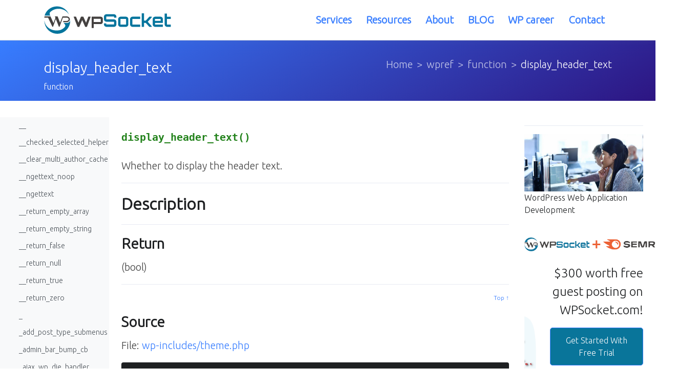

--- FILE ---
content_type: text/html; charset=UTF-8
request_url: https://wpsocket.com/wpref/function/display_header_text/
body_size: 49832
content:
<!DOCTYPE html>
<html lang="en">

<head>
<!-- Global site tag (gtag.js) - Google Analytics -->
<script async src="https://www.googletagmanager.com/gtag/js?id=UA-1144582-3"></script>
<script>
  window.dataLayer = window.dataLayer || [];
  function gtag(){dataLayer.push(arguments);}
  gtag('js', new Date());

  gtag('config', 'UA-1144582-3');
</script>

<script async src="https://pagead2.googlesyndication.com/pagead/js/adsbygoogle.js?client=ca-pub-8132871939749170"
     crossorigin="anonymous"></script>
<!-- -->

	<meta name="viewport" content="width=device-width, initial-scale=1, maximum-scale=1, user-scalable=no">
<link href="https://fonts.googleapis.com/css2?family=Ubuntu+Condensed&family=Ubuntu:wght@300&display=swap" rel="stylesheet"> 

  <!-- EKNOYON -->
	

		<title>display_header_text - WordPress Function | 2026</title>
	<script>window._wca = window._wca || [];</script>

<!-- Search Engine Optimization by Rank Math - https://s.rankmath.com/home -->
<title>display_header_text - wpSocket</title>
<meta name="description" content="Whether to display the header text."/>
<meta name="robots" content="index, follow, max-snippet:-1, max-video-preview:-1, max-image-preview:large"/>
<link rel="canonical" href="https://wpsocket.com/wpref/function/display_header_text/" />
<meta property="og:locale" content="en_US" />
<meta property="og:type" content="article" />
<meta property="og:title" content="display_header_text - wpSocket" />
<meta property="og:description" content="Whether to display the header text." />
<meta property="og:url" content="https://wpsocket.com/wpref/function/display_header_text/" />
<meta property="og:site_name" content="wpSocket" />
<meta name="twitter:card" content="summary_large_image" />
<meta name="twitter:title" content="display_header_text - wpSocket" />
<meta name="twitter:description" content="Whether to display the header text." />
<!-- /Rank Math WordPress SEO plugin -->

<link rel='dns-prefetch' href='//stats.wp.com' />
<link rel='dns-prefetch' href='//edge2-www.wpsocket.com' />
<link rel='dns-prefetch' href='//edge3-www.wpsocket.com' />
<link rel='dns-prefetch' href='//edge4-www.wpsocket.com' />
<link rel='dns-prefetch' href='//edge5-www.wpsocket.com' />
<link rel='dns-prefetch' href='//edge6-www.wpsocket.com' />
<link rel='dns-prefetch' href='//edge7-www.wpsocket.com' />
<link rel='dns-prefetch' href='//edge8-www.wpsocket.com' />
<link rel='dns-prefetch' href='//edge1-www.wpsocket.com' />
<link rel='dns-prefetch' href='//www.googletagmanager.com' />
<link rel="alternate" type="application/rss+xml" title="wpSocket &raquo; Feed" href="https://wpsocket.com/feed/" />
<link rel="alternate" type="application/rss+xml" title="wpSocket &raquo; Comments Feed" href="https://wpsocket.com/comments/feed/" />
<link rel="alternate" type="application/rss+xml" title="wpSocket &raquo; display_header_text Comments Feed" href="https://wpsocket.com/wpref/function/display_header_text/feed/" />
<script type="text/javascript">
window._wpemojiSettings = {"baseUrl":"https:\/\/s.w.org\/images\/core\/emoji\/14.0.0\/72x72\/","ext":".png","svgUrl":"https:\/\/s.w.org\/images\/core\/emoji\/14.0.0\/svg\/","svgExt":".svg","source":{"concatemoji":"https:\/\/wpsocket.com\/wp-includes\/js\/wp-emoji-release.min.js?ver=6.2.8"}};
/*! This file is auto-generated */
!function(e,a,t){var n,r,o,i=a.createElement("canvas"),p=i.getContext&&i.getContext("2d");function s(e,t){p.clearRect(0,0,i.width,i.height),p.fillText(e,0,0);e=i.toDataURL();return p.clearRect(0,0,i.width,i.height),p.fillText(t,0,0),e===i.toDataURL()}function c(e){var t=a.createElement("script");t.src=e,t.defer=t.type="text/javascript",a.getElementsByTagName("head")[0].appendChild(t)}for(o=Array("flag","emoji"),t.supports={everything:!0,everythingExceptFlag:!0},r=0;r<o.length;r++)t.supports[o[r]]=function(e){if(p&&p.fillText)switch(p.textBaseline="top",p.font="600 32px Arial",e){case"flag":return s("\ud83c\udff3\ufe0f\u200d\u26a7\ufe0f","\ud83c\udff3\ufe0f\u200b\u26a7\ufe0f")?!1:!s("\ud83c\uddfa\ud83c\uddf3","\ud83c\uddfa\u200b\ud83c\uddf3")&&!s("\ud83c\udff4\udb40\udc67\udb40\udc62\udb40\udc65\udb40\udc6e\udb40\udc67\udb40\udc7f","\ud83c\udff4\u200b\udb40\udc67\u200b\udb40\udc62\u200b\udb40\udc65\u200b\udb40\udc6e\u200b\udb40\udc67\u200b\udb40\udc7f");case"emoji":return!s("\ud83e\udef1\ud83c\udffb\u200d\ud83e\udef2\ud83c\udfff","\ud83e\udef1\ud83c\udffb\u200b\ud83e\udef2\ud83c\udfff")}return!1}(o[r]),t.supports.everything=t.supports.everything&&t.supports[o[r]],"flag"!==o[r]&&(t.supports.everythingExceptFlag=t.supports.everythingExceptFlag&&t.supports[o[r]]);t.supports.everythingExceptFlag=t.supports.everythingExceptFlag&&!t.supports.flag,t.DOMReady=!1,t.readyCallback=function(){t.DOMReady=!0},t.supports.everything||(n=function(){t.readyCallback()},a.addEventListener?(a.addEventListener("DOMContentLoaded",n,!1),e.addEventListener("load",n,!1)):(e.attachEvent("onload",n),a.attachEvent("onreadystatechange",function(){"complete"===a.readyState&&t.readyCallback()})),(e=t.source||{}).concatemoji?c(e.concatemoji):e.wpemoji&&e.twemoji&&(c(e.twemoji),c(e.wpemoji)))}(window,document,window._wpemojiSettings);
</script>
<style type="text/css">
img.wp-smiley,
img.emoji {
	display: inline !important;
	border: none !important;
	box-shadow: none !important;
	height: 1em !important;
	width: 1em !important;
	margin: 0 0.07em !important;
	vertical-align: -0.1em !important;
	background: none !important;
	padding: 0 !important;
}
</style>
	<link rel='stylesheet' id='wp-block-library-css' href='https://wpsocket.com/wp-includes/css/dist/block-library/style.min.css?ver=6.2.8' type='text/css' media='all' />
<style id='wp-block-library-inline-css' type='text/css'>
.has-text-align-justify{text-align:justify;}
</style>
<link rel='stylesheet' id='jetpack-videopress-video-block-view-css' href='https://wpsocket.com/wp-content/plugins/jetpack/jetpack_vendor/automattic/jetpack-videopress/build/block-editor/blocks/video/view.css?minify=false&#038;ver=317afd605f368082816f' type='text/css' media='all' />
<link rel='stylesheet' id='mediaelement-css' href='https://wpsocket.com/wp-includes/js/mediaelement/mediaelementplayer-legacy.min.css?ver=4.2.17' type='text/css' media='all' />
<link rel='stylesheet' id='wp-mediaelement-css' href='https://wpsocket.com/wp-includes/js/mediaelement/wp-mediaelement.min.css?ver=6.2.8' type='text/css' media='all' />
<link rel='stylesheet' id='wc-blocks-vendors-style-css' href='https://wpsocket.com/wp-content/plugins/woocommerce/packages/woocommerce-blocks/build/wc-blocks-vendors-style.css?ver=10.0.4' type='text/css' media='all' />
<link rel='stylesheet' id='wc-blocks-style-css' href='https://wpsocket.com/wp-content/plugins/woocommerce/packages/woocommerce-blocks/build/wc-blocks-style.css?ver=10.0.4' type='text/css' media='all' />
<link rel='stylesheet' id='classic-theme-styles-css' href='https://wpsocket.com/wp-includes/css/classic-themes.min.css?ver=6.2.8' type='text/css' media='all' />
<style id='global-styles-inline-css' type='text/css'>
body{--wp--preset--color--black: #000000;--wp--preset--color--cyan-bluish-gray: #abb8c3;--wp--preset--color--white: #ffffff;--wp--preset--color--pale-pink: #f78da7;--wp--preset--color--vivid-red: #cf2e2e;--wp--preset--color--luminous-vivid-orange: #ff6900;--wp--preset--color--luminous-vivid-amber: #fcb900;--wp--preset--color--light-green-cyan: #7bdcb5;--wp--preset--color--vivid-green-cyan: #00d084;--wp--preset--color--pale-cyan-blue: #8ed1fc;--wp--preset--color--vivid-cyan-blue: #0693e3;--wp--preset--color--vivid-purple: #9b51e0;--wp--preset--gradient--vivid-cyan-blue-to-vivid-purple: linear-gradient(135deg,rgba(6,147,227,1) 0%,rgb(155,81,224) 100%);--wp--preset--gradient--light-green-cyan-to-vivid-green-cyan: linear-gradient(135deg,rgb(122,220,180) 0%,rgb(0,208,130) 100%);--wp--preset--gradient--luminous-vivid-amber-to-luminous-vivid-orange: linear-gradient(135deg,rgba(252,185,0,1) 0%,rgba(255,105,0,1) 100%);--wp--preset--gradient--luminous-vivid-orange-to-vivid-red: linear-gradient(135deg,rgba(255,105,0,1) 0%,rgb(207,46,46) 100%);--wp--preset--gradient--very-light-gray-to-cyan-bluish-gray: linear-gradient(135deg,rgb(238,238,238) 0%,rgb(169,184,195) 100%);--wp--preset--gradient--cool-to-warm-spectrum: linear-gradient(135deg,rgb(74,234,220) 0%,rgb(151,120,209) 20%,rgb(207,42,186) 40%,rgb(238,44,130) 60%,rgb(251,105,98) 80%,rgb(254,248,76) 100%);--wp--preset--gradient--blush-light-purple: linear-gradient(135deg,rgb(255,206,236) 0%,rgb(152,150,240) 100%);--wp--preset--gradient--blush-bordeaux: linear-gradient(135deg,rgb(254,205,165) 0%,rgb(254,45,45) 50%,rgb(107,0,62) 100%);--wp--preset--gradient--luminous-dusk: linear-gradient(135deg,rgb(255,203,112) 0%,rgb(199,81,192) 50%,rgb(65,88,208) 100%);--wp--preset--gradient--pale-ocean: linear-gradient(135deg,rgb(255,245,203) 0%,rgb(182,227,212) 50%,rgb(51,167,181) 100%);--wp--preset--gradient--electric-grass: linear-gradient(135deg,rgb(202,248,128) 0%,rgb(113,206,126) 100%);--wp--preset--gradient--midnight: linear-gradient(135deg,rgb(2,3,129) 0%,rgb(40,116,252) 100%);--wp--preset--duotone--dark-grayscale: url('#wp-duotone-dark-grayscale');--wp--preset--duotone--grayscale: url('#wp-duotone-grayscale');--wp--preset--duotone--purple-yellow: url('#wp-duotone-purple-yellow');--wp--preset--duotone--blue-red: url('#wp-duotone-blue-red');--wp--preset--duotone--midnight: url('#wp-duotone-midnight');--wp--preset--duotone--magenta-yellow: url('#wp-duotone-magenta-yellow');--wp--preset--duotone--purple-green: url('#wp-duotone-purple-green');--wp--preset--duotone--blue-orange: url('#wp-duotone-blue-orange');--wp--preset--font-size--small: 13px;--wp--preset--font-size--medium: 20px;--wp--preset--font-size--large: 36px;--wp--preset--font-size--x-large: 42px;--wp--preset--spacing--20: 0.44rem;--wp--preset--spacing--30: 0.67rem;--wp--preset--spacing--40: 1rem;--wp--preset--spacing--50: 1.5rem;--wp--preset--spacing--60: 2.25rem;--wp--preset--spacing--70: 3.38rem;--wp--preset--spacing--80: 5.06rem;--wp--preset--shadow--natural: 6px 6px 9px rgba(0, 0, 0, 0.2);--wp--preset--shadow--deep: 12px 12px 50px rgba(0, 0, 0, 0.4);--wp--preset--shadow--sharp: 6px 6px 0px rgba(0, 0, 0, 0.2);--wp--preset--shadow--outlined: 6px 6px 0px -3px rgba(255, 255, 255, 1), 6px 6px rgba(0, 0, 0, 1);--wp--preset--shadow--crisp: 6px 6px 0px rgba(0, 0, 0, 1);}:where(.is-layout-flex){gap: 0.5em;}body .is-layout-flow > .alignleft{float: left;margin-inline-start: 0;margin-inline-end: 2em;}body .is-layout-flow > .alignright{float: right;margin-inline-start: 2em;margin-inline-end: 0;}body .is-layout-flow > .aligncenter{margin-left: auto !important;margin-right: auto !important;}body .is-layout-constrained > .alignleft{float: left;margin-inline-start: 0;margin-inline-end: 2em;}body .is-layout-constrained > .alignright{float: right;margin-inline-start: 2em;margin-inline-end: 0;}body .is-layout-constrained > .aligncenter{margin-left: auto !important;margin-right: auto !important;}body .is-layout-constrained > :where(:not(.alignleft):not(.alignright):not(.alignfull)){max-width: var(--wp--style--global--content-size);margin-left: auto !important;margin-right: auto !important;}body .is-layout-constrained > .alignwide{max-width: var(--wp--style--global--wide-size);}body .is-layout-flex{display: flex;}body .is-layout-flex{flex-wrap: wrap;align-items: center;}body .is-layout-flex > *{margin: 0;}:where(.wp-block-columns.is-layout-flex){gap: 2em;}.has-black-color{color: var(--wp--preset--color--black) !important;}.has-cyan-bluish-gray-color{color: var(--wp--preset--color--cyan-bluish-gray) !important;}.has-white-color{color: var(--wp--preset--color--white) !important;}.has-pale-pink-color{color: var(--wp--preset--color--pale-pink) !important;}.has-vivid-red-color{color: var(--wp--preset--color--vivid-red) !important;}.has-luminous-vivid-orange-color{color: var(--wp--preset--color--luminous-vivid-orange) !important;}.has-luminous-vivid-amber-color{color: var(--wp--preset--color--luminous-vivid-amber) !important;}.has-light-green-cyan-color{color: var(--wp--preset--color--light-green-cyan) !important;}.has-vivid-green-cyan-color{color: var(--wp--preset--color--vivid-green-cyan) !important;}.has-pale-cyan-blue-color{color: var(--wp--preset--color--pale-cyan-blue) !important;}.has-vivid-cyan-blue-color{color: var(--wp--preset--color--vivid-cyan-blue) !important;}.has-vivid-purple-color{color: var(--wp--preset--color--vivid-purple) !important;}.has-black-background-color{background-color: var(--wp--preset--color--black) !important;}.has-cyan-bluish-gray-background-color{background-color: var(--wp--preset--color--cyan-bluish-gray) !important;}.has-white-background-color{background-color: var(--wp--preset--color--white) !important;}.has-pale-pink-background-color{background-color: var(--wp--preset--color--pale-pink) !important;}.has-vivid-red-background-color{background-color: var(--wp--preset--color--vivid-red) !important;}.has-luminous-vivid-orange-background-color{background-color: var(--wp--preset--color--luminous-vivid-orange) !important;}.has-luminous-vivid-amber-background-color{background-color: var(--wp--preset--color--luminous-vivid-amber) !important;}.has-light-green-cyan-background-color{background-color: var(--wp--preset--color--light-green-cyan) !important;}.has-vivid-green-cyan-background-color{background-color: var(--wp--preset--color--vivid-green-cyan) !important;}.has-pale-cyan-blue-background-color{background-color: var(--wp--preset--color--pale-cyan-blue) !important;}.has-vivid-cyan-blue-background-color{background-color: var(--wp--preset--color--vivid-cyan-blue) !important;}.has-vivid-purple-background-color{background-color: var(--wp--preset--color--vivid-purple) !important;}.has-black-border-color{border-color: var(--wp--preset--color--black) !important;}.has-cyan-bluish-gray-border-color{border-color: var(--wp--preset--color--cyan-bluish-gray) !important;}.has-white-border-color{border-color: var(--wp--preset--color--white) !important;}.has-pale-pink-border-color{border-color: var(--wp--preset--color--pale-pink) !important;}.has-vivid-red-border-color{border-color: var(--wp--preset--color--vivid-red) !important;}.has-luminous-vivid-orange-border-color{border-color: var(--wp--preset--color--luminous-vivid-orange) !important;}.has-luminous-vivid-amber-border-color{border-color: var(--wp--preset--color--luminous-vivid-amber) !important;}.has-light-green-cyan-border-color{border-color: var(--wp--preset--color--light-green-cyan) !important;}.has-vivid-green-cyan-border-color{border-color: var(--wp--preset--color--vivid-green-cyan) !important;}.has-pale-cyan-blue-border-color{border-color: var(--wp--preset--color--pale-cyan-blue) !important;}.has-vivid-cyan-blue-border-color{border-color: var(--wp--preset--color--vivid-cyan-blue) !important;}.has-vivid-purple-border-color{border-color: var(--wp--preset--color--vivid-purple) !important;}.has-vivid-cyan-blue-to-vivid-purple-gradient-background{background: var(--wp--preset--gradient--vivid-cyan-blue-to-vivid-purple) !important;}.has-light-green-cyan-to-vivid-green-cyan-gradient-background{background: var(--wp--preset--gradient--light-green-cyan-to-vivid-green-cyan) !important;}.has-luminous-vivid-amber-to-luminous-vivid-orange-gradient-background{background: var(--wp--preset--gradient--luminous-vivid-amber-to-luminous-vivid-orange) !important;}.has-luminous-vivid-orange-to-vivid-red-gradient-background{background: var(--wp--preset--gradient--luminous-vivid-orange-to-vivid-red) !important;}.has-very-light-gray-to-cyan-bluish-gray-gradient-background{background: var(--wp--preset--gradient--very-light-gray-to-cyan-bluish-gray) !important;}.has-cool-to-warm-spectrum-gradient-background{background: var(--wp--preset--gradient--cool-to-warm-spectrum) !important;}.has-blush-light-purple-gradient-background{background: var(--wp--preset--gradient--blush-light-purple) !important;}.has-blush-bordeaux-gradient-background{background: var(--wp--preset--gradient--blush-bordeaux) !important;}.has-luminous-dusk-gradient-background{background: var(--wp--preset--gradient--luminous-dusk) !important;}.has-pale-ocean-gradient-background{background: var(--wp--preset--gradient--pale-ocean) !important;}.has-electric-grass-gradient-background{background: var(--wp--preset--gradient--electric-grass) !important;}.has-midnight-gradient-background{background: var(--wp--preset--gradient--midnight) !important;}.has-small-font-size{font-size: var(--wp--preset--font-size--small) !important;}.has-medium-font-size{font-size: var(--wp--preset--font-size--medium) !important;}.has-large-font-size{font-size: var(--wp--preset--font-size--large) !important;}.has-x-large-font-size{font-size: var(--wp--preset--font-size--x-large) !important;}
.wp-block-navigation a:where(:not(.wp-element-button)){color: inherit;}
:where(.wp-block-columns.is-layout-flex){gap: 2em;}
.wp-block-pullquote{font-size: 1.5em;line-height: 1.6;}
</style>
<link rel='stylesheet' id='contact-form-7-css' href='https://wpsocket.com/wp-content/plugins/contact-form-7/includes/css/styles.css?ver=5.5.6' type='text/css' media='all' />
<link rel='stylesheet' id='woocommerce-layout-css' href='https://wpsocket.com/wp-content/plugins/woocommerce/assets/css/woocommerce-layout.css?ver=7.7.0' type='text/css' media='all' />
<style id='woocommerce-layout-inline-css' type='text/css'>

	.infinite-scroll .woocommerce-pagination {
		display: none;
	}
</style>
<link rel='stylesheet' id='woocommerce-smallscreen-css' href='https://wpsocket.com/wp-content/plugins/woocommerce/assets/css/woocommerce-smallscreen.css?ver=7.7.0' type='text/css' media='only screen and (max-width: 768px)' />
<link rel='stylesheet' id='woocommerce-general-css' href='https://wpsocket.com/wp-content/plugins/woocommerce/assets/css/woocommerce.css?ver=7.7.0' type='text/css' media='all' />
<style id='woocommerce-inline-inline-css' type='text/css'>
.woocommerce form .form-row .required { visibility: visible; }
</style>
<link rel='stylesheet' id='fw-all-min-styles-css' href='https://wpsocket.com/wp-content/themes/particle.wpSocket/template/../source.package/fontawesome-free-5.11.2-web/css/all.min.css?ver=.1589260827' type='text/css' media='all' />
<link rel='stylesheet' id='jquery-ui-styles-css' href='https://edge1-www.wpsocket.com/wp-content/themes/particle.wpSocket/template/../source.package/front-v2.9.2/assets/vendor/jquery-ui/themes/base/jquery-ui.min.css?ver=.1589260828' type='text/css' media='all' />
<link rel='stylesheet' id='docs-styles-css' href='https://edge2-www.wpsocket.com/wp-content/themes/particle.wpSocket/template/../source.package/front-v2.9.2/assets/css/docs.css?ver=.1683183394' type='text/css' media='all' />
<link rel='stylesheet' id='animate-styles-css' href='https://edge3-www.wpsocket.com/wp-content/themes/particle.wpSocket/template/../source.package/front-v2.9.2/assets/vendor/animate.css/animate.min.css?ver=.1589260828' type='text/css' media='all' />
<link rel='stylesheet' id='megamenu-styles-css' href='https://edge4-www.wpsocket.com/wp-content/themes/particle.wpSocket/template/../source.package/front-v2.9.2/assets/vendor/hs-megamenu/src/hs.megamenu.css?ver=.1589260828' type='text/css' media='all' />
<link rel='stylesheet' id='fancybox-styles-css' href='https://edge5-www.wpsocket.com/wp-content/themes/particle.wpSocket/template/../source.package/front-v2.9.2/assets/vendor/fancybox/jquery.fancybox.css?ver=.1589260828' type='text/css' media='all' />
<link rel='stylesheet' id='dzsparallaxer-styles-css' href='https://edge6-www.wpsocket.com/wp-content/themes/particle.wpSocket/template/../source.package/front-v2.9.2/assets/vendor/dzsparallaxer/dzsparallaxer.css?ver=.1591949785' type='text/css' media='all' />
<link rel='stylesheet' id='slick-styles-css' href='https://edge7-www.wpsocket.com/wp-content/themes/particle.wpSocket/template/../source.package/front-v2.9.2/assets/vendor/slick-carousel/slick/slick.css?ver=.1589260828' type='text/css' media='all' />
<link rel='stylesheet' id='theme-styles-css' href='https://edge8-www.wpsocket.com/wp-content/themes/particle.wpSocket/template/../source.package/front-v2.9.2/assets/css/theme.css?ver=.1683183537' type='text/css' media='all' />
<link rel='stylesheet' id='custom-theme-styles-css' href='https://edge1-www.wpsocket.com/wp-content/themes/particle.wpSocket/template/../source.package/front-v2.9.2/assets/css/custom.css?ver=.1651126703' type='text/css' media='all' />
<link rel='stylesheet' id='jetpack_css-css' href='https://wpsocket.com/wp-content/plugins/jetpack/css/jetpack.css?ver=12.1' type='text/css' media='all' />
<script type='text/javascript' src='https://wpsocket.com/wp-includes/js/jquery/jquery.min.js?ver=3.6.4' id='jquery-core-js'></script>
<script type='text/javascript' src='https://wpsocket.com/wp-includes/js/jquery/jquery-migrate.min.js?ver=3.4.0' id='jquery-migrate-js'></script>
<script type='text/javascript' id='WCPAY_ASSETS-js-extra'>
/* <![CDATA[ */
var wcpayAssets = {"url":"https:\/\/wpsocket.com\/wp-content\/plugins\/woocommerce-payments\/dist\/"};
/* ]]> */
</script>
<script defer type='text/javascript' src='https://stats.wp.com/s-202604.js' id='woocommerce-analytics-js'></script>
<script type='text/javascript' src='https://edge2-www.wpsocket.com/wp-content/themes/particle.wpSocket/template/../source.package/front-v2.9.2/assets/vendor/jquery/dist/jquery.min.js?ver=.1589260828' id='jquery-scripts-js'></script>

<!-- Google Analytics snippet added by Site Kit -->
<script type='text/javascript' src='https://www.googletagmanager.com/gtag/js?id=UA-260317843-1' id='google_gtagjs-js' async></script>
<script type='text/javascript' id='google_gtagjs-js-after'>
window.dataLayer = window.dataLayer || [];function gtag(){dataLayer.push(arguments);}
gtag('set', 'linker', {"domains":["wpsocket.com"]} );
gtag("js", new Date());
gtag("set", "developer_id.dZTNiMT", true);
gtag("config", "UA-260317843-1", {"anonymize_ip":true});
gtag("config", "G-33DY6S646P");
</script>

<!-- End Google Analytics snippet added by Site Kit -->
<link rel="https://api.w.org/" href="https://wpsocket.com/wp-json/" /><link rel="alternate" type="application/json" href="https://wpsocket.com/wp-json/wp/v2/wpref/613309" /><link rel="EditURI" type="application/rsd+xml" title="RSD" href="https://wpsocket.com/xmlrpc.php?rsd" />
<link rel="wlwmanifest" type="application/wlwmanifest+xml" href="https://wpsocket.com/wp-includes/wlwmanifest.xml" />
<meta name="generator" content="WordPress 6.2.8" />
<link rel="alternate" type="application/json+oembed" href="https://wpsocket.com/wp-json/oembed/1.0/embed?url=https%3A%2F%2Fwpsocket.com%2Fwpref%2Ffunction%2Fdisplay_header_text%2F" />
<link rel="alternate" type="text/xml+oembed" href="https://wpsocket.com/wp-json/oembed/1.0/embed?url=https%3A%2F%2Fwpsocket.com%2Fwpref%2Ffunction%2Fdisplay_header_text%2F&#038;format=xml" />
<meta name="generator" content="Site Kit by Google 1.95.0" />	<style>img#wpstats{display:none}</style>
		<meta name="mobile-web-app-capable" content="yes">
<meta name="apple-mobile-web-app-capable" content="yes">
<meta name="apple-mobile-web-app-title" content="wpSocket - Connecting WordPress People">
<meta name="keywords" content = "wpsocket, wp-socket, WordPress, wp, WordPress Download, WordPress Login, WordPress Themes, WordPress Plugins, WordPress Reference, WordPress Hosting, WordPress Community, WordPress Outsourcing, WordPress Freelancing, WordPress Tutorials, WordPress WooCommerce, WordPress e-commerce, WordPress Optimization, WordPress Security, WordPress Development, WordPress Plugins Development, WordPress Themes Development, WordPress Marketplace, woocommerce, WordPress Blog, WordPress Templates, WordPress Website, WordPress SEO, WordPress Developer">
<meta name="description" content = "wpSocket is 'Connecting WordPress People' round the globe. At wpSocket, we aim to bring the best WordPress Developers, Administrators, Bloggers, Outsourcers, Freelancers, Site Owners, Buyers, Sellers under the same hub and spoke. We are in the phase of vigorous Continuous Development and Integration. This is a Community Driven Effort. We need your hand!">
<meta name="language" content = "EN">
<meta name="robots" content = "index,follow">
<meta name="copyright" content = "Copyright (c) 2017-2020, wpSocket">
<meta name="url" content = "https://wpsocket.com/wpref/function/display_header_text/">
<meta name="identifier-URL" content = "https://wpsocket.com/wpref/function/display_header_text/">
<meta name="coverage" content = "Worldwide">
<meta name="distribution" content = "Global">
<meta name="generator" content = "Particle Theme for wpSocket by wpSocket">
<link rel="icon" href="/wp-content/themes/particle.wpSocket/source.package/front-v2.9.2/assets/img/logos/wpsocket.png" type="image/png" sizes="16x16">
	<noscript><style>.woocommerce-product-gallery{ opacity: 1 !important; }</style></noscript>
	
<!-- Google AdSense snippet added by Site Kit -->
<meta name="google-adsense-platform-account" content="ca-host-pub-2644536267352236">
<meta name="google-adsense-platform-domain" content="sitekit.withgoogle.com">
<!-- End Google AdSense snippet added by Site Kit -->
<style type="text/css">.recentcomments a{display:inline !important;padding:0 !important;margin:0 !important;}</style><link rel="icon" href="https://wpsocket.com/wp-content/uploads/Wps-favicon.png" sizes="32x32" />
<link rel="icon" href="https://wpsocket.com/wp-content/uploads/Wps-favicon.png" sizes="192x192" />
<link rel="apple-touch-icon" href="https://wpsocket.com/wp-content/uploads/Wps-favicon.png" />
<meta name="msapplication-TileImage" content="https://wpsocket.com/wp-content/uploads/Wps-favicon.png" />
  <!-- /EKNOYON -->

<!--	
<script src="https://config.metomic.io/config.js?id=prj:dfad2ba1-0565-4dbd-86fe-9a6d091336b8" crossorigin charset="utf-8"></script>
<script src="https://consent-manager.metomic.io/embed.js" crossorigin charset="utf-8"></script>
-->
</head>
<body>
<!--========FACEBOOK MESSENGER======-->
<style>
/* ***************
 * FB on left side 
 ******************/
/* this is for the circle position */
.fb_dialog.fb_dialog_advanced {
    left: 18pt;
}

/* The following are for the chat box, on display and on hide */
iframe.fb_customer_chat_bounce_in_v2 {
    left: 9pt;
}
iframe.fb_customer_chat_bounce_out_v2 {
    left: 9pt;
}

.custom-modal {
		float: right;
		bottom: 0;
		position: fixed;
		right: 0;
	}
</style>
<!-- Load Facebook SDK for JavaScript -->
      <div id="fb-root"></div>
      <script>/*
        window.fbAsyncInit = function() {
          FB.init({
            xfbml            : true,
            version          : 'v5.0'
          });
        };

        (function(d, s, id) {
        var js, fjs = d.getElementsByTagName(s)[0];
        if (d.getElementById(id)) return;
        js = d.createElement(s); js.id = id;
        js.src = 'https://wpsocket.com/wp-content/xfbml.customerchat.js';
        fjs.parentNode.insertBefore(js, fjs);
      }(document, 'script', 'facebook-jssdk')); */</script>

      <!-- Your customer chat code -->
      <div class="fb-customerchat"
        attribution=setup_tool
        page_id="101132674575766"
  theme_color="#377dff"
  logged_in_greeting="Hi! How can we help you?"
  logged_out_greeting="Hi! How can we help you?">
      </div>
<!--========FACEBOOK MESSENGER END========-->

  <!-- ========== HEADER ========== -->

	
  <header id="header" class="u-header"
          data-header-fix-moment="500"
          data-header-fix-effect="slide">
    <div class="u-header__section">
      <div id="logoAndNav" class="container">
      	<!-- Nav -->
      	<nav class="js-mega-menu navbar navbar-expand-md u-header__navbar u-header__navbar--no-space hs-menu-initialized hs-menu-horizontal">
      		<!-- Logo -->
      		<a class="d-inline-flex align-items-center" href="https://wpsocket.com" aria-label="wpSocket">
      			<img width="250" src="https://wpsocket.com/wp-content/themes/particle.wpSocket/asset/base/img/logo.svg" alt="wpSocket - Connecting WordPress People">
      		</a>


      		<!-- <a href="https://facebook.com/wpsocket.official" target="_blank" rel="nofollow" style="font-size:24px" title="Follow us on Facebook"><i class="p-1 mt-2 fab fa-facebook btn-mbhide"></i></a>
			<a href="https://twitter.com/wpsocket" target="_blank" rel="nofollow" style="font-size:24px" title = "Follow us on Twitter"><i class="p-1 mt-2 fab fa-twitter btn-mbhide"></i></a>
			<a href="https://instagram.com/wpsocket.official" target="_blank" rel="nofollow" style="font-size:24px" title = "Follow us on Instagram"><i class="p-1 mt-2 fab fa-instagram btn-mbhide"></i></a>
			<a href="https://pinterest.com/wpsocket" target="_blank" rel="nofollow" style="font-size:24px" title = "Follow us on Pinterest"><i class="p-1 mt-2 fab fa-pinterest btn-mbhide"></i></a>
			<a href="https://reddit.com/u/wpsocket" target="_blank" rel="nofollow" style="font-size:24px" title = "Follow us on Reddit"><i class="p-1 mt-2 fab fa-reddit btn-mbhide"></i></a>
			<a href="https://linkedin.com/company/wpsocket" target="_blank" rel="nofollow" style="font-size:24px" title = "Follow us on Linkedin"><i class="p-1 mt-2 fab fa-linkedin btn-mbhide"></i></a>
			<a href="https://github.com/wpsocket-com" target="_blank" rel="nofollow" style="font-size:24px" title = "Follow us on Github"><i class="p-1 mt-2 fab fa-github btn-mbhide"></i></a>
			<a href="https://wpsocket.tumblr.com" target="_blank" rel="nofollow" style="font-size:24px" title = "Follow us on Tumblr"><i class="p-1 mt-2 fab fa-tumblr btn-mbhide"></i></a>
			<a href="https://profiles.wordpress.org/wpsocket/" target="_blank" rel="nofollow" style="font-size:24px" title = "Follow us on WordPress"><i class="p-1 mt-2 fab fa-wordpress btn-mbhide"></i></a> -->
      		<!-- End Logo -->
      		<!-- Single DropDown -->


      		<!-- Responsive Toggle Button -->
      		<button type="button" class="navbar-toggler btn u-hamburger" aria-label="Toggle navigation" aria-expanded="false" aria-controls="navBar" data-toggle="collapse" data-target="#navBar">
      			<span id="hamburgerTrigger" class="u-hamburger__box">
      				<span class="u-hamburger__inner"></span>
      			</span>
      		</button>
      		<!-- End Responsive Toggle Button -->

      		<!-- Navigation -->
      		<div id="navBar" class="collapse navbar-collapse u-header__navbar-collapse ">
      			<ul class="navbar-nav u-header__navbar-nav">
      				<!--
							<li class="nav-item u-header__nav-item">
								<a class="nav-link u-header__nav-link" href="https://wpsocket.com/list/plugin/popular/" title="Popular WordPress Plugins">Popular</a>
							</li>
							-->
      				<!-- <li class="nav-item u-header__nav-item">
								<a class="nav-link u-header__nav-link" href="https://wpsocket.com/list/plugin/most-rated/" title="Most Rated WordPress Plugins">Most Rated</a>
							</li>
							 <li class="nav-item u-header__nav-item">
								<a class="nav-link u-header__nav-link" href="https://wpsocket.com/list/plugin/most-reviewed/" title="Most Reviewed WordPress Plugins">Most Reviewed</a>
							</li>
							 <li class="nav-item u-header__nav-item">
								<a class="nav-link u-header__nav-link" href="https://wpsocket.com/list/plugin/most-downloaded/" title="Most Downloaded WordPress Plugins">Most Downloaded</a>
							</li>
							 <li class="nav-item u-header__nav-item">
								<a class="nav-link u-header__nav-link" href="https://wpsocket.com/list/plugin/most-active-installations/" title="Most Active Installed WordPress Plugins">Most Active</a>
							</li>
							 <li class="nav-item u-header__nav-item">
								<a class="nav-link u-header__nav-link" href="https://wpsocket.com/list/plugin/recently-updated/" title="Recenly Uploaded WordPress Plugins">Recently Updated</a>
							</li>
							 <li class="nav-item u-header__nav-item">
								<a class="nav-link u-header__nav-link" href="https://wpsocket.com/list/plugin/latest/" title="Latest WordPress Plugins">Latest</a>
							</li> -->




      				<!-- SERVICE - Submenu -->
      				<li class="nav-item hs-has-sub-menu u-header__nav-item" xdata-event="hover" xdata-animation-in="slideInUp" xdata-animation-out="fadeOut">
      					<a id="serviceMenu" class="nav-link u-header__nav-link u-header__nav-link-toggle font-weight-bold text-primary" href="#" aria-haspopup="true" aria-expanded="false" aria-labelledby="serviceSubMenu">Services</a>

      					<ul id="serviceSubMenu" class="hs-sub-menu u-header__sub-menu u-header__sub-menu--spacer animated fadeOut" aria-labelledby="blogMegaMenu" style="min-width: 350px; display: none;">
      						<li><a class="nav-link u-header__sub-menu-nav-link" href="https://wpsocket.com/service/wordpress-recovery-and-repair/">WordPress&nbsp;<b>Recovery &amp; Repair</b>&nbsp;Service</a></li>
      						<li><a class="nav-link u-header__sub-menu-nav-link" href="https://wpsocket.com/service/wordpress-malware-removal/">WordPress&nbsp;<b>Malware Removal</b>&nbsp;Service</a></li>
      						<li><a class="nav-link u-header__sub-menu-nav-link" href="https://wpsocket.com/service/wordpress-high-performance-speed-optimization/">WordPress&nbsp;<b>Speed Optimization</b>&nbsp;Service</a></li>
      						<li><a class="nav-link u-header__sub-menu-nav-link" href="https://wpsocket.com/service/wordpress-migration/">WordPress&nbsp;<b>Migration</b>&nbsp;Service</a></li>
      					</ul>
      				</li>
      				<!-- SERVICE Submenu -->

      				<li class="nav-item hs-has-sub-menu u-header__nav-item" data-event="hover" data-animation-in="slideInUp" data-animation-out="fadeOut">
      					<a id="pagesMegaMenu" class="nav-link u-header__nav-link u-header__nav-link-toggle font-weight-bold text-primary" href="javascript:;" aria-haspopup="true" aria-expanded="false" aria-labelledby="pagesSubMenu">Resources</a>

      					<!-- Pages - Submenu -->
      					<ul id="pagesSubMenu" class="hs-sub-menu u-header__sub-menu" aria-labelledby="pagesMegaMenu" style="min-width: 230px;">
      						<!-- Account -->
      						<li class="hs-has-sub-menu">
      							<a id="navLinkPagesAccount" class="nav-link u-header__sub-menu-nav-link u-header__sub-menu-nav-link-toggle" href="javascript:;" aria-haspopup="true" aria-expanded="false" aria-controls="navSubmenuPagesAccount">WP Infractucture</a>

      							<ul id="navSubmenuPagesAccount" class="hs-sub-menu u-header__sub-menu" aria-labelledby="navLinkPagesAccount" style="min-width: 230px;">
      								<li><a class="nav-link u-header__sub-menu-nav-link" href="https://wpsocket.com/infra/wordpress-cdn/">WordPress CDN</a></li>
      								<li><a class="nav-link u-header__sub-menu-nav-link" href="https://wpsocket.com/infra/wordpress-waf/">WordPress WAF</a></li>
      								<li><a class="nav-link u-header__sub-menu-nav-link" href="https://wpsocket.com/infra/wordpress-ssl/">WordPress SSL</a></li>
      								<li><a class="nav-link u-header__sub-menu-nav-link" href="https://wpsocket.com/infra/wordpress-geodns/">WordPress GeoDNS</a></li>
      								<li><a class="nav-link u-header__sub-menu-nav-link" href="https://wpsocket.com/infra/wordpress-loadbalancer/">WordPress Load Balancer</a></li>
      								<li><a class="nav-link u-header__sub-menu-nav-link" href="https://wpsocket.com/infra/wordpress-redis/">WordPress Redis</a></li>
      							</ul>

      						</li>
      						<!-- End Account -->

      						<!-- Company -->
      						<li class="hs-has-sub-menu">
      							<a id="navLinkPagesCompany" class="nav-link u-header__sub-menu-nav-link u-header__sub-menu-nav-link-toggle" href="javascript:;" aria-haspopup="true" aria-expanded="false" aria-controls="navSubmenuPagesCompany">WP Themes</a>

      							<ul id="navSubmenuPagesCompany" class="hs-sub-menu u-header__sub-menu" aria-labelledby="navLinkPagesCompany" style="min-width: 230px;">
      								<li><a class="nav-link u-header__sub-menu-nav-link" href="https://wpsocket.com/list/theme/most-rated/">Most Rated WordPress Themes</a></li>
      								<li><a class="nav-link u-header__sub-menu-nav-link" href="https://wpsocket.com/list/theme/most-reviewed/">Most Reviewed WordPress Themes</a></li>
      								<li><a class="nav-link u-header__sub-menu-nav-link" href="https://wpsocket.com/list/theme/most-downloaded/">Most Downloaded WordPress Themes</a></li>
      								<li><a class="nav-link u-header__sub-menu-nav-link" href="https://wpsocket.com/list/theme/most-active-installations/">Most Active Installed WordPress Themes</a></li>
      								<li><a class="nav-link u-header__sub-menu-nav-link" href="https://wpsocket.com/list/theme/recently-updated/">Recently Updated WordPress Themes</a></li>
      								<li><a class="nav-link u-header__sub-menu-nav-link" href="https://wpsocket.com/list/theme/latest/">Latest WordPress Themes</a></li>

      							</ul>
      						</li>
      						<!-- Company -->

      						<!-- Portfolio -->
      						<li class="hs-has-sub-menu">
      							<a id="navLinkPagesPortfolio" class="nav-link u-header__sub-menu-nav-link u-header__sub-menu-nav-link-toggle" href="javascript:;" aria-haspopup="true" aria-expanded="false" aria-controls="navSubmenuPagesPortfolio">WP Plugins</a>

      							<ul id="navSubmenuPagesPortfolio" class="hs-sub-menu u-header__sub-menu" aria-labelledby="navLinkPagesPortfolio" style="min-width: 230px;">
      								<li><a class="nav-link u-header__sub-menu-nav-link" href="https://wpsocket.com/list/plugin/most-rated/" title="Most Rated WordPress Plugins">Most Rated WordPress Plugins</a></li>
      								<li><a class="nav-link u-header__sub-menu-nav-link" href="https://wpsocket.com/list/plugin/most-reviewed/" title="Most Reviewed WordPress Plugins">Most Reviewed WordPress Plugins</a></li>
      								<li><a class="nav-link u-header__sub-menu-nav-link" href="https://wpsocket.com/list/plugin/most-downloaded/" title="Most Downloaded WordPress Plugins">Most Downloaded WordPress Plugins</a></li>
      								<li><a class="nav-link u-header__sub-menu-nav-link" href="https://wpsocket.com/list/plugin/most-active-installations/" title="Most Active Installed WordPress Plugins">Most Active Installed WordPress Plugins</a></li>
      								<li><a class="nav-link u-header__sub-menu-nav-link" href="https://wpsocket.com/list/plugin/recently-updated/" title="Recently Updated WordPress Plugins">Recently Updated WordPress Plugins</a></li>
      								<li><a class="nav-link u-header__sub-menu-nav-link" href="https://wpsocket.com/list/plugin/latest/" title="Latest WordPress Plugins">Latest WordPress Plugins</a></li>

      							</ul>
      						</li>
      						<!-- End Portfolio -->

      						<!-- Login -->
      						<li class="hs-has-sub-menu">
      							<a id="navLinkPagesLogin" class="nav-link u-header__sub-menu-nav-link u-header__sub-menu-nav-link-toggle" href="javascript:;" aria-haspopup="true" aria-expanded="false" aria-controls="navSubmenuPagesLogin">WP Referrence</a>

      							<ul id="navSubmenuPagesLogin" class="hs-sub-menu u-header__sub-menu" aria-labelledby="navLinkPagesLogin" style="min-width: 230px;">
      								<li><a class="nav-link u-header__sub-menu-nav-link" href="https://wpsocket.com/wpref/function/" title="WordPress Functions">Functions</a></li>
      								<li><a class="nav-link u-header__sub-menu-nav-link" href="https://wpsocket.com/wpref/class/" title="WordPress Classes">Classes</a></li>
      								<li><a class="nav-link u-header__sub-menu-nav-link" href="https://wpsocket.com/wpref/method/" title="WordPress Methods">Methods</a></li>
      							</ul>
      						</li>
      						<!-- Signup -->

      					</ul>
      					<!-- End Pages - Submenu -->
      				</li>

      				<!-- INFO - Submenu -->
      				<li class="nav-item hs-has-sub-menu u-header__nav-item" xdata-event="hover" xdata-animation-in="slideInUp" xdata-animation-out="fadeOut">
      					<a id="infoMenu" class="nav-link u-header__nav-link u-header__nav-link-toggle font-weight-bold text-primary" href="#" aria-haspopup="true" aria-expanded="false" aria-labelledby="infoSubMenu">About</a>

      					<ul id="infoSubMenu" class="hs-sub-menu u-header__sub-menu u-header__sub-menu--spacer animated fadeOut" aria-labelledby="blogMegaMenu" style="min-width: 250px; display: none;">
      						<li><a class="nav-link u-header__sub-menu-nav-link" href="https://wpsocket.com/info/about-us/">About wpSocket</a></li>
      						<li><a class="nav-link u-header__sub-menu-nav-link" href="https://wpsocket.com/info/write-for-us/">Write for wpSocket</a></li>
      						<li><a class="nav-link u-header__sub-menu-nav-link" href="https://wpsocket.com/info/advertise-with-us/">Advertise with wpSocket</a></li>
      						<li><a class="nav-link u-header__sub-menu-nav-link" href="https://wpsocket.com/info/contact-us/">Contact wpSocket</a></li>
      					</ul>
      				</li>
      				<!-- INFO Submenu -->




      				<!-- blog - Submenu -->
      				<li class="nav-item hs-has-sub-menu u-header__nav-item" xdata-event="hover" xdata-animation-in="slideInUp" xdata-animation-out="fadeOut">
      					<a id="blogMenu" class="nav-link u-header__nav-link u-header__nav-link-toggle font-weight-bold text-primary" href="https://wpsocket.com/blog/" aria-haspopup="true" aria-expanded="false" aria-labelledby="blogSubMenu">BLOG</a>

      					<ul id="blogSubMenu" class="hs-sub-menu u-header__sub-menu u-header__sub-menu--spacer animated fadeOut" aria-labelledby="blogMegaMenu" style="min-width: 250px; display: none;">
      						<li><a class="nav-link u-header__sub-menu-nav-link" href="https://wpsocket.com/blog/">Read wpSocket Blogs</a></li>
      					</ul>
      				</li>

      				<!-- blog Submenu -->



      				<!-- LEGAL - Submenu
               <li class="nav-item hs-has-sub-menu u-header__nav-item" xxdata-event="hover" xxdata-animation-in="slideInUp" xxdata-animation-out="fadeOut">
                <a id="legalMenu" class="nav-link u-header__nav-link u-header__nav-link-toggle font-weight-bold text-primary" href="#" aria-haspopup="true" aria-expanded="false" aria-labelledby="legalSubMenu">LEGAL</a>

                <ul id="legalSubMenu" class="hs-sub-menu u-header__sub-menu u-header__sub-menu--spacer animated fadeOut" aria-labelledby="blogMegaMenu" style="min-width: 250px; display: none;">
                  <li><a class="nav-link u-header__sub-menu-nav-link" href="https://wpsocket.com/info/gdpr-compliance/">GDPR Compliance Statement</a></li>
                  <li><a class="nav-link u-header__sub-menu-nav-link" href="https://wpsocket.com/info/disclaimer/">Disclaimer</a></li>
                  <li><a class="nav-link u-header__sub-menu-nav-link" href="https://wpsocket.com/info/terms-of-service/">Terms of Service</a></li>
                  <li><a class="nav-link u-header__sub-menu-nav-link" href="https://wpsocket.com/info/privacy-policy/">Privacy Policy</a></li>
								</ul>
               </li> 
              LEGAL Submenu -->

      				<!-- ACCOUNT - Submenu -->
      				<li class="nav-item hs-has-sub-menu u-header__nav-item" xxdata-event="hover" xxdata-animation-in="slideInUp" xxdata-animation-out="fadeOut">
      					<a id="accountMenu" class="nav-link u-header__nav-link u-header__nav-link-toggle font-weight-bold text-primary" href="#" aria-haspopup="true" aria-expanded="false" aria-labelledby="accountSubMenu">WP career</a>

      					<ul id="accountSubMenu" class="hs-sub-menu u-header__sub-menu u-header__sub-menu--spacer animated fadeOut" aria-labelledby="blogMegaMenu" style="min-width: 250px; display: none;">
      						<li>

      							<a class="nav-link u-header__sub-menu-nav-link" href="#">Learn with WP </a>
      						</li>
      						<li>
      							<a class="nav-link u-header__sub-menu-nav-link" href="#">Earn with WP</a>
      						</li>
      					</ul>
      				</li>
      				<!-- ACCOUNT Submenu -->
					  <li class="nav-item hs-has-sub-menu u-header__nav-item" xdata-event="hover" xdata-animation-in="slideInUp" xdata-animation-out="fadeOut">
      					<a id="contactMenu" class="nav-link u-header__nav-link u-header__nav-link-toggle font-weight-bold text-primary" href="https://wpsocket.com/info/contact-us/" >Contact</a>
      				</li>
      			</ul>
      		</div>
      		<!-- End Navigation -->
      	</nav>
      	<!-- End Nav -->
      </div>
    </div>
  </header>
  <!-- ========== END HEADER ========== -->
<style>
a > span[aria-hidden="true"] {
    display: none;
}

.myellipsis{
	text-overflow: ellipsis !important;
	white-space: nowrap;
}
</style>
	<!-- Breadcrumb Section -->
	<div class="gradient-half-primary-v5">
		<div class="container space-top-1 pb-3">
			<div class="row">
				<div class="col-lg-6 order-lg-2 text-lg-right mb-4 mb-lg-0">
					<div class="d-flex d-lg-inline-block justify-content-between justify-content-lg-end align-items-center align-items-lg-start">
						<!-- Breadcrumb -->
						<ol class="breadcrumb breadcrumb-white breadcrumb-no-gutter mb-0">
							<li class="breadcrumb-item"><a class="breadcrumb-link" href="https://wpsocket.com/">Home</a></li>
							<li class="breadcrumb-item"><a class="breadcrumb-link" href="https://wpsocket.com/wpref/">wpref</a></li>
							<li class="breadcrumb-item"><a class="breadcrumb-link" href="https://wpsocket.com/wpref/function/">function</a></li>
							<li class="breadcrumb-item active" aria-current="page">display_header_text</li>
						</ol>
						<!-- End Breadcrumb -->

					
					</div>
				</div>

				<div class="col-lg-6 order-lg-1">
					<!-- User Info -->
					<div class="media d-block d-sm-flex align-items-sm-center">
						
						<div class="media-body">
							<h1 class="h3 text-white font-weight-medium mb-1">display_header_text</h1>
							<span class="d-block text-white">function</span>
						</div>
					</div>
					<!-- End User Info -->
				</div>
			</div>
		</div>


	</div>
	<!-- End Breadcrumb Section -->


  <!-- ========== MAIN CONTENT ========== -->
  <div class="container-fluid">
    <div class="row mt-5">
      <!-- Sidebar -->
      <nav id="leftsidebar" class="col-md-3 col-xl-2 bg-light navbar-expand-md" style="overflow: scroll; height: 5521px;">
	<ul class="hs-sidebar__nav">
<li class="hs-sidebar__item" title="__"><a class="hs-sidebar__link myellipsis" href="https://wpsocket.com/wpref/function/__/">__</a></li>
<li class="hs-sidebar__item" title="__checked_selected_helper"><a class="hs-sidebar__link myellipsis" href="https://wpsocket.com/wpref/function/__checked_selected_helper/">__checked_selected_helper</a></li>
<li class="hs-sidebar__item" title="__clear_multi_author_cache"><a class="hs-sidebar__link myellipsis" href="https://wpsocket.com/wpref/function/__clear_multi_author_cache/">__clear_multi_author_cache</a></li>
<li class="hs-sidebar__item" title="__ngettext_noop"><a class="hs-sidebar__link myellipsis" href="https://wpsocket.com/wpref/function/__ngettext_noop/">__ngettext_noop</a></li>
<li class="hs-sidebar__item" title="__ngettext"><a class="hs-sidebar__link myellipsis" href="https://wpsocket.com/wpref/function/__ngettext/">__ngettext</a></li>
<li class="hs-sidebar__item" title="__return_empty_array"><a class="hs-sidebar__link myellipsis" href="https://wpsocket.com/wpref/function/__return_empty_array/">__return_empty_array</a></li>
<li class="hs-sidebar__item" title="__return_empty_string"><a class="hs-sidebar__link myellipsis" href="https://wpsocket.com/wpref/function/__return_empty_string/">__return_empty_string</a></li>
<li class="hs-sidebar__item" title="__return_false"><a class="hs-sidebar__link myellipsis" href="https://wpsocket.com/wpref/function/__return_false/">__return_false</a></li>
<li class="hs-sidebar__item" title="__return_null"><a class="hs-sidebar__link myellipsis" href="https://wpsocket.com/wpref/function/__return_null/">__return_null</a></li>
<li class="hs-sidebar__item" title="__return_true"><a class="hs-sidebar__link myellipsis" href="https://wpsocket.com/wpref/function/__return_true/">__return_true</a></li>
<li class="hs-sidebar__item" title="__return_zero"><a class="hs-sidebar__link myellipsis" href="https://wpsocket.com/wpref/function/__return_zero/">__return_zero</a></li>
<li class="hs-sidebar__item" title="_"><a class="hs-sidebar__link myellipsis" href="https://wpsocket.com/wpref/function/_/">_</a></li>
<li class="hs-sidebar__item" title="_add_post_type_submenus"><a class="hs-sidebar__link myellipsis" href="https://wpsocket.com/wpref/function/_add_post_type_submenus/">_add_post_type_submenus</a></li>
<li class="hs-sidebar__item" title="_admin_bar_bump_cb"><a class="hs-sidebar__link myellipsis" href="https://wpsocket.com/wpref/function/_admin_bar_bump_cb/">_admin_bar_bump_cb</a></li>
<li class="hs-sidebar__item" title="_ajax_wp_die_handler"><a class="hs-sidebar__link myellipsis" href="https://wpsocket.com/wpref/function/_ajax_wp_die_handler/">_ajax_wp_die_handler</a></li>
<li class="hs-sidebar__item" title="_autop_newline_preservation_helper"><a class="hs-sidebar__link myellipsis" href="https://wpsocket.com/wpref/function/_autop_newline_preservation_helper/">_autop_newline_preservation_helper</a></li>
<li class="hs-sidebar__item" title="_c"><a class="hs-sidebar__link myellipsis" href="https://wpsocket.com/wpref/function/_c/">_c</a></li>
<li class="hs-sidebar__item" title="_canonical_charset"><a class="hs-sidebar__link myellipsis" href="https://wpsocket.com/wpref/function/_canonical_charset/">_canonical_charset</a></li>
<li class="hs-sidebar__item" title="_cleanup_header_comment"><a class="hs-sidebar__link myellipsis" href="https://wpsocket.com/wpref/function/_cleanup_header_comment/">_cleanup_header_comment</a></li>
<li class="hs-sidebar__item" title="_clear_modified_cache_on_transition_comment_status"><a class="hs-sidebar__link myellipsis" href="https://wpsocket.com/wpref/function/_clear_modified_cache_on_transition_comment_status/">_clear_modified_cache_on_transition_comment_status</a></li>
<li class="hs-sidebar__item" title="_close_comments_for_old_post"><a class="hs-sidebar__link myellipsis" href="https://wpsocket.com/wpref/function/_close_comments_for_old_post/">_close_comments_for_old_post</a></li>
<li class="hs-sidebar__item" title="_close_comments_for_old_posts"><a class="hs-sidebar__link myellipsis" href="https://wpsocket.com/wpref/function/_close_comments_for_old_posts/">_close_comments_for_old_posts</a></li>
<li class="hs-sidebar__item" title="_config_wp_home"><a class="hs-sidebar__link myellipsis" href="https://wpsocket.com/wpref/function/_config_wp_home/">_config_wp_home</a></li>
<li class="hs-sidebar__item" title="_config_wp_siteurl"><a class="hs-sidebar__link myellipsis" href="https://wpsocket.com/wpref/function/_config_wp_siteurl/">_config_wp_siteurl</a></li>
<li class="hs-sidebar__item" title="_count_posts_cache_key"><a class="hs-sidebar__link myellipsis" href="https://wpsocket.com/wpref/function/_count_posts_cache_key/">_count_posts_cache_key</a></li>
<li class="hs-sidebar__item" title="_custom_background_cb"><a class="hs-sidebar__link myellipsis" href="https://wpsocket.com/wpref/function/_custom_background_cb/">_custom_background_cb</a></li>
<li class="hs-sidebar__item" title="_custom_header_background_just_in_time"><a class="hs-sidebar__link myellipsis" href="https://wpsocket.com/wpref/function/_custom_header_background_just_in_time/">_custom_header_background_just_in_time</a></li>
<li class="hs-sidebar__item" title="_custom_logo_header_styles"><a class="hs-sidebar__link myellipsis" href="https://wpsocket.com/wpref/function/_custom_logo_header_styles/">_custom_logo_header_styles</a></li>
<li class="hs-sidebar__item" title="_deep_replace"><a class="hs-sidebar__link myellipsis" href="https://wpsocket.com/wpref/function/_deep_replace/">_deep_replace</a></li>
<li class="hs-sidebar__item" title="_default_wp_die_handler"><a class="hs-sidebar__link myellipsis" href="https://wpsocket.com/wpref/function/_default_wp_die_handler/">_default_wp_die_handler</a></li>
<li class="hs-sidebar__item" title="_delete_attachment_theme_mod"><a class="hs-sidebar__link myellipsis" href="https://wpsocket.com/wpref/function/_delete_attachment_theme_mod/">_delete_attachment_theme_mod</a></li>
<li class="hs-sidebar__item" title="_delete_option_fresh_site"><a class="hs-sidebar__link myellipsis" href="https://wpsocket.com/wpref/function/_delete_option_fresh_site/">_delete_option_fresh_site</a></li>
<li class="hs-sidebar__item" title="_deprecated_argument"><a class="hs-sidebar__link myellipsis" href="https://wpsocket.com/wpref/function/_deprecated_argument/">_deprecated_argument</a></li>
<li class="hs-sidebar__item" title="_deprecated_constructor"><a class="hs-sidebar__link myellipsis" href="https://wpsocket.com/wpref/function/_deprecated_constructor/">_deprecated_constructor</a></li>
<li class="hs-sidebar__item" title="_deprecated_file"><a class="hs-sidebar__link myellipsis" href="https://wpsocket.com/wpref/function/_deprecated_file/">_deprecated_file</a></li>
<li class="hs-sidebar__item" title="_deprecated_function"><a class="hs-sidebar__link myellipsis" href="https://wpsocket.com/wpref/function/_deprecated_function/">_deprecated_function</a></li>
<li class="hs-sidebar__item" title="_deprecated_hook"><a class="hs-sidebar__link myellipsis" href="https://wpsocket.com/wpref/function/_deprecated_hook/">_deprecated_hook</a></li>
<li class="hs-sidebar__item" title="_device_can_upload"><a class="hs-sidebar__link myellipsis" href="https://wpsocket.com/wpref/function/_device_can_upload/">_device_can_upload</a></li>
<li class="hs-sidebar__item" title="_doing_it_wrong"><a class="hs-sidebar__link myellipsis" href="https://wpsocket.com/wpref/function/_doing_it_wrong/">_doing_it_wrong</a></li>
<li class="hs-sidebar__item" title="_e"><a class="hs-sidebar__link myellipsis" href="https://wpsocket.com/wpref/function/_e/">_e</a></li>
<li class="hs-sidebar__item" title="_ex"><a class="hs-sidebar__link myellipsis" href="https://wpsocket.com/wpref/function/_ex/">_ex</a></li>
<li class="hs-sidebar__item" title="_excerpt_render_inner_columns_blocks"><a class="hs-sidebar__link myellipsis" href="https://wpsocket.com/wpref/function/_excerpt_render_inner_columns_blocks/">_excerpt_render_inner_columns_blocks</a></li>
<li class="hs-sidebar__item" title="_fetch_remote_file"><a class="hs-sidebar__link myellipsis" href="https://wpsocket.com/wpref/function/_fetch_remote_file/">_fetch_remote_file</a></li>
<li class="hs-sidebar__item" title="_filter_query_attachment_filenames"><a class="hs-sidebar__link myellipsis" href="https://wpsocket.com/wpref/function/_filter_query_attachment_filenames/">_filter_query_attachment_filenames</a></li>
<li class="hs-sidebar__item" title="_find_post_by_old_date"><a class="hs-sidebar__link myellipsis" href="https://wpsocket.com/wpref/function/_find_post_by_old_date/">_find_post_by_old_date</a></li>
<li class="hs-sidebar__item" title="_find_post_by_old_slug"><a class="hs-sidebar__link myellipsis" href="https://wpsocket.com/wpref/function/_find_post_by_old_slug/">_find_post_by_old_slug</a></li>
<li class="hs-sidebar__item" title="_future_post_hook"><a class="hs-sidebar__link myellipsis" href="https://wpsocket.com/wpref/function/_future_post_hook/">_future_post_hook</a></li>
<li class="hs-sidebar__item" title="_get_additional_user_keys"><a class="hs-sidebar__link myellipsis" href="https://wpsocket.com/wpref/function/_get_additional_user_keys/">_get_additional_user_keys</a></li>
<li class="hs-sidebar__item" title="_get_admin_bar_pref"><a class="hs-sidebar__link myellipsis" href="https://wpsocket.com/wpref/function/_get_admin_bar_pref/">_get_admin_bar_pref</a></li>
<li class="hs-sidebar__item" title="_get_component_from_parsed_url_array"><a class="hs-sidebar__link myellipsis" href="https://wpsocket.com/wpref/function/_get_component_from_parsed_url_array/">_get_component_from_parsed_url_array</a></li>
<li class="hs-sidebar__item" title="_get_cron_array"><a class="hs-sidebar__link myellipsis" href="https://wpsocket.com/wpref/function/_get_cron_array/">_get_cron_array</a></li>
<li class="hs-sidebar__item" title="_get_custom_object_labels"><a class="hs-sidebar__link myellipsis" href="https://wpsocket.com/wpref/function/_get_custom_object_labels/">_get_custom_object_labels</a></li>
<li class="hs-sidebar__item" title="_get_last_post_time"><a class="hs-sidebar__link myellipsis" href="https://wpsocket.com/wpref/function/_get_last_post_time/">_get_last_post_time</a></li>
<li class="hs-sidebar__item" title="_get_meta_table"><a class="hs-sidebar__link myellipsis" href="https://wpsocket.com/wpref/function/_get_meta_table/">_get_meta_table</a></li>
<li class="hs-sidebar__item" title="_get_non_cached_ids"><a class="hs-sidebar__link myellipsis" href="https://wpsocket.com/wpref/function/_get_non_cached_ids/">_get_non_cached_ids</a></li>
<li class="hs-sidebar__item" title="_get_page_link"><a class="hs-sidebar__link myellipsis" href="https://wpsocket.com/wpref/function/_get_page_link/">_get_page_link</a></li>
<li class="hs-sidebar__item" title="_get_path_to_translation_from_lang_dir"><a class="hs-sidebar__link myellipsis" href="https://wpsocket.com/wpref/function/_get_path_to_translation_from_lang_dir/">_get_path_to_translation_from_lang_dir</a></li>
<li class="hs-sidebar__item" title="_get_path_to_translation"><a class="hs-sidebar__link myellipsis" href="https://wpsocket.com/wpref/function/_get_path_to_translation/">_get_path_to_translation</a></li>
<li class="hs-sidebar__item" title="_get_post_ancestors"><a class="hs-sidebar__link myellipsis" href="https://wpsocket.com/wpref/function/_get_post_ancestors/">_get_post_ancestors</a></li>
<li class="hs-sidebar__item" title="_get_random_header_data"><a class="hs-sidebar__link myellipsis" href="https://wpsocket.com/wpref/function/_get_random_header_data/">_get_random_header_data</a></li>
<li class="hs-sidebar__item" title="_get_term_children"><a class="hs-sidebar__link myellipsis" href="https://wpsocket.com/wpref/function/_get_term_children/">_get_term_children</a></li>
<li class="hs-sidebar__item" title="_get_term_hierarchy"><a class="hs-sidebar__link myellipsis" href="https://wpsocket.com/wpref/function/_get_term_hierarchy/">_get_term_hierarchy</a></li>
<li class="hs-sidebar__item" title="_get_widget_id_base"><a class="hs-sidebar__link myellipsis" href="https://wpsocket.com/wpref/function/_get_widget_id_base/">_get_widget_id_base</a></li>
<li class="hs-sidebar__item" title="_http_build_query"><a class="hs-sidebar__link myellipsis" href="https://wpsocket.com/wpref/function/_http_build_query/">_http_build_query</a></li>
<li class="hs-sidebar__item" title="_is_valid_nav_menu_item"><a class="hs-sidebar__link myellipsis" href="https://wpsocket.com/wpref/function/_is_valid_nav_menu_item/">_is_valid_nav_menu_item</a></li>
<li class="hs-sidebar__item" title="_json_wp_die_handler"><a class="hs-sidebar__link myellipsis" href="https://wpsocket.com/wpref/function/_json_wp_die_handler/">_json_wp_die_handler</a></li>
<li class="hs-sidebar__item" title="_jsonp_wp_die_handler"><a class="hs-sidebar__link myellipsis" href="https://wpsocket.com/wpref/function/_jsonp_wp_die_handler/">_jsonp_wp_die_handler</a></li>
<li class="hs-sidebar__item" title="_links_add_base"><a class="hs-sidebar__link myellipsis" href="https://wpsocket.com/wpref/function/_links_add_base/">_links_add_base</a></li>
<li class="hs-sidebar__item" title="_links_add_target"><a class="hs-sidebar__link myellipsis" href="https://wpsocket.com/wpref/function/_links_add_target/">_links_add_target</a></li>
<li class="hs-sidebar__item" title="_load_textdomain_just_in_time"><a class="hs-sidebar__link myellipsis" href="https://wpsocket.com/wpref/function/_load_textdomain_just_in_time/">_load_textdomain_just_in_time</a></li>
<li class="hs-sidebar__item" title="_make_cat_compat"><a class="hs-sidebar__link myellipsis" href="https://wpsocket.com/wpref/function/_make_cat_compat/">_make_cat_compat</a></li>
<li class="hs-sidebar__item" title="_make_email_clickable_cb"><a class="hs-sidebar__link myellipsis" href="https://wpsocket.com/wpref/function/_make_email_clickable_cb/">_make_email_clickable_cb</a></li>
<li class="hs-sidebar__item" title="_make_url_clickable_cb"><a class="hs-sidebar__link myellipsis" href="https://wpsocket.com/wpref/function/_make_url_clickable_cb/">_make_url_clickable_cb</a></li>
<li class="hs-sidebar__item" title="_make_web_ftp_clickable_cb"><a class="hs-sidebar__link myellipsis" href="https://wpsocket.com/wpref/function/_make_web_ftp_clickable_cb/">_make_web_ftp_clickable_cb</a></li>
<li class="hs-sidebar__item" title="_maybe_update_core"><a class="hs-sidebar__link myellipsis" href="https://wpsocket.com/wpref/function/_maybe_update_core/">_maybe_update_core</a></li>
<li class="hs-sidebar__item" title="_maybe_update_plugins"><a class="hs-sidebar__link myellipsis" href="https://wpsocket.com/wpref/function/_maybe_update_plugins/">_maybe_update_plugins</a></li>
<li class="hs-sidebar__item" title="_maybe_update_themes"><a class="hs-sidebar__link myellipsis" href="https://wpsocket.com/wpref/function/_maybe_update_themes/">_maybe_update_themes</a></li>
<li class="hs-sidebar__item" title="_mce_set_direction"><a class="hs-sidebar__link myellipsis" href="https://wpsocket.com/wpref/function/_mce_set_direction/">_mce_set_direction</a></li>
<li class="hs-sidebar__item" title="_n_noop"><a class="hs-sidebar__link myellipsis" href="https://wpsocket.com/wpref/function/_n_noop/">_n_noop</a></li>
<li class="hs-sidebar__item" title="_n"><a class="hs-sidebar__link myellipsis" href="https://wpsocket.com/wpref/function/_n/">_n</a></li>
<li class="hs-sidebar__item" title="_nav_menu_item_id_use_once"><a class="hs-sidebar__link myellipsis" href="https://wpsocket.com/wpref/function/_nav_menu_item_id_use_once/">_nav_menu_item_id_use_once</a></li>
<li class="hs-sidebar__item" title="_navigation_markup"><a class="hs-sidebar__link myellipsis" href="https://wpsocket.com/wpref/function/_navigation_markup/">_navigation_markup</a></li>
<li class="hs-sidebar__item" title="_nc"><a class="hs-sidebar__link myellipsis" href="https://wpsocket.com/wpref/function/_nc/">_nc</a></li>
<li class="hs-sidebar__item" title="_nx_noop"><a class="hs-sidebar__link myellipsis" href="https://wpsocket.com/wpref/function/_nx_noop/">_nx_noop</a></li>
<li class="hs-sidebar__item" title="_nx"><a class="hs-sidebar__link myellipsis" href="https://wpsocket.com/wpref/function/_nx/">_nx</a></li>
<li class="hs-sidebar__item" title="_oembed_create_xml"><a class="hs-sidebar__link myellipsis" href="https://wpsocket.com/wpref/function/_oembed_create_xml/">_oembed_create_xml</a></li>
<li class="hs-sidebar__item" title="_oembed_filter_feed_content"><a class="hs-sidebar__link myellipsis" href="https://wpsocket.com/wpref/function/_oembed_filter_feed_content/">_oembed_filter_feed_content</a></li>
<li class="hs-sidebar__item" title="_oembed_rest_pre_serve_request"><a class="hs-sidebar__link myellipsis" href="https://wpsocket.com/wpref/function/_oembed_rest_pre_serve_request/">_oembed_rest_pre_serve_request</a></li>
<li class="hs-sidebar__item" title="_pad_term_counts"><a class="hs-sidebar__link myellipsis" href="https://wpsocket.com/wpref/function/_pad_term_counts/">_pad_term_counts</a></li>
<li class="hs-sidebar__item" title="_page_traverse_name"><a class="hs-sidebar__link myellipsis" href="https://wpsocket.com/wpref/function/_page_traverse_name/">_page_traverse_name</a></li>
<li class="hs-sidebar__item" title="_post_format_get_term"><a class="hs-sidebar__link myellipsis" href="https://wpsocket.com/wpref/function/_post_format_get_term/">_post_format_get_term</a></li>
<li class="hs-sidebar__item" title="_post_format_get_terms"><a class="hs-sidebar__link myellipsis" href="https://wpsocket.com/wpref/function/_post_format_get_terms/">_post_format_get_terms</a></li>
<li class="hs-sidebar__item" title="_post_format_link"><a class="hs-sidebar__link myellipsis" href="https://wpsocket.com/wpref/function/_post_format_link/">_post_format_link</a></li>
<li class="hs-sidebar__item" title="_post_format_request"><a class="hs-sidebar__link myellipsis" href="https://wpsocket.com/wpref/function/_post_format_request/">_post_format_request</a></li>
<li class="hs-sidebar__item" title="_post_format_wp_get_object_terms"><a class="hs-sidebar__link myellipsis" href="https://wpsocket.com/wpref/function/_post_format_wp_get_object_terms/">_post_format_wp_get_object_terms</a></li>
<li class="hs-sidebar__item" title="_post_type_meta_capabilities"><a class="hs-sidebar__link myellipsis" href="https://wpsocket.com/wpref/function/_post_type_meta_capabilities/">_post_type_meta_capabilities</a></li>
<li class="hs-sidebar__item" title="_preview_theme_stylesheet_filter"><a class="hs-sidebar__link myellipsis" href="https://wpsocket.com/wpref/function/_preview_theme_stylesheet_filter/">_preview_theme_stylesheet_filter</a></li>
<li class="hs-sidebar__item" title="_preview_theme_template_filter"><a class="hs-sidebar__link myellipsis" href="https://wpsocket.com/wpref/function/_preview_theme_template_filter/">_preview_theme_template_filter</a></li>
<li class="hs-sidebar__item" title="_prime_comment_caches"><a class="hs-sidebar__link myellipsis" href="https://wpsocket.com/wpref/function/_prime_comment_caches/">_prime_comment_caches</a></li>
<li class="hs-sidebar__item" title="_prime_network_caches"><a class="hs-sidebar__link myellipsis" href="https://wpsocket.com/wpref/function/_prime_network_caches/">_prime_network_caches</a></li>
<li class="hs-sidebar__item" title="_prime_post_caches"><a class="hs-sidebar__link myellipsis" href="https://wpsocket.com/wpref/function/_prime_post_caches/">_prime_post_caches</a></li>
<li class="hs-sidebar__item" title="_prime_site_caches"><a class="hs-sidebar__link myellipsis" href="https://wpsocket.com/wpref/function/_prime_site_caches/">_prime_site_caches</a></li>
<li class="hs-sidebar__item" title="_prime_term_caches"><a class="hs-sidebar__link myellipsis" href="https://wpsocket.com/wpref/function/_prime_term_caches/">_prime_term_caches</a></li>
<li class="hs-sidebar__item" title="_publish_post_hook"><a class="hs-sidebar__link myellipsis" href="https://wpsocket.com/wpref/function/_publish_post_hook/">_publish_post_hook</a></li>
<li class="hs-sidebar__item" title="_register_widget_form_callback"><a class="hs-sidebar__link myellipsis" href="https://wpsocket.com/wpref/function/_register_widget_form_callback/">_register_widget_form_callback</a></li>
<li class="hs-sidebar__item" title="_register_widget_update_callback"><a class="hs-sidebar__link myellipsis" href="https://wpsocket.com/wpref/function/_register_widget_update_callback/">_register_widget_update_callback</a></li>
<li class="hs-sidebar__item" title="_remove_qs_args_if_not_in_url"><a class="hs-sidebar__link myellipsis" href="https://wpsocket.com/wpref/function/_remove_qs_args_if_not_in_url/">_remove_qs_args_if_not_in_url</a></li>
<li class="hs-sidebar__item" title="_remove_theme_support"><a class="hs-sidebar__link myellipsis" href="https://wpsocket.com/wpref/function/_remove_theme_support/">_remove_theme_support</a></li>
<li class="hs-sidebar__item" title="_reset_front_page_settings_for_post"><a class="hs-sidebar__link myellipsis" href="https://wpsocket.com/wpref/function/_reset_front_page_settings_for_post/">_reset_front_page_settings_for_post</a></li>
<li class="hs-sidebar__item" title="_response_to_rss"><a class="hs-sidebar__link myellipsis" href="https://wpsocket.com/wpref/function/_response_to_rss/">_response_to_rss</a></li>
<li class="hs-sidebar__item" title="_rest_array_intersect_key_recursive"><a class="hs-sidebar__link myellipsis" href="https://wpsocket.com/wpref/function/_rest_array_intersect_key_recursive/">_rest_array_intersect_key_recursive</a></li>
<li class="hs-sidebar__item" title="_restore_wpautop_hook"><a class="hs-sidebar__link myellipsis" href="https://wpsocket.com/wpref/function/_restore_wpautop_hook/">_restore_wpautop_hook</a></li>
<li class="hs-sidebar__item" title="_sanitize_text_fields"><a class="hs-sidebar__link myellipsis" href="https://wpsocket.com/wpref/function/_sanitize_text_fields/">_sanitize_text_fields</a></li>
<li class="hs-sidebar__item" title="_save_post_hook"><a class="hs-sidebar__link myellipsis" href="https://wpsocket.com/wpref/function/_save_post_hook/">_save_post_hook</a></li>
<li class="hs-sidebar__item" title="_scalar_wp_die_handler"><a class="hs-sidebar__link myellipsis" href="https://wpsocket.com/wpref/function/_scalar_wp_die_handler/">_scalar_wp_die_handler</a></li>
<li class="hs-sidebar__item" title="_search_terms_tidy"><a class="hs-sidebar__link myellipsis" href="https://wpsocket.com/wpref/function/_search_terms_tidy/">_search_terms_tidy</a></li>
<li class="hs-sidebar__item" title="_set_cron_array"><a class="hs-sidebar__link myellipsis" href="https://wpsocket.com/wpref/function/_set_cron_array/">_set_cron_array</a></li>
<li class="hs-sidebar__item" title="_set_preview"><a class="hs-sidebar__link myellipsis" href="https://wpsocket.com/wpref/function/_set_preview/">_set_preview</a></li>
<li class="hs-sidebar__item" title="_show_post_preview"><a class="hs-sidebar__link myellipsis" href="https://wpsocket.com/wpref/function/_show_post_preview/">_show_post_preview</a></li>
<li class="hs-sidebar__item" title="_sort_nav_menu_items"><a class="hs-sidebar__link myellipsis" href="https://wpsocket.com/wpref/function/_sort_nav_menu_items/">_sort_nav_menu_items</a></li>
<li class="hs-sidebar__item" title=" 10 ) =="><a class="hs-sidebar__link myellipsis" href=""> 10 ) ==</a></li>
<li class="hs-sidebar__item" title=""><a class="hs-sidebar__link myellipsis" href=""></a></li>
<li class="hs-sidebar__item" title=""><a class="hs-sidebar__link myellipsis" href=""></a></li>
<li class="hs-sidebar__item" title=""><a class="hs-sidebar__link myellipsis" href=""></a></li>
<li class="hs-sidebar__item" title=""><a class="hs-sidebar__link myellipsis" href=""></a></li>
<li class="hs-sidebar__item" title=""><a class="hs-sidebar__link myellipsis" href=""></a></li>
<li class="hs-sidebar__item" title=""><a class="hs-sidebar__link myellipsis" href=""></a></li>
<li class="hs-sidebar__item" title=""><a class="hs-sidebar__link myellipsis" href=""></a></li>
<li class="hs-sidebar__item" title=""><a class="hs-sidebar__link myellipsis" href=""></a></li>
<li class="hs-sidebar__item" title=""><a class="hs-sidebar__link myellipsis" href=""></a></li>
<li class="hs-sidebar__item" title="open"><a class="hs-sidebar__link myellipsis" href="">open</a></li>
<li class="hs-sidebar__item" title="_transition_post_status"><a class="hs-sidebar__link myellipsis" href="https://wpsocket.com/wpref/function/_transition_post_status/">_transition_post_status</a></li>
<li class="hs-sidebar__item" title="_truncate_post_slug"><a class="hs-sidebar__link myellipsis" href="https://wpsocket.com/wpref/function/_truncate_post_slug/">_truncate_post_slug</a></li>
<li class="hs-sidebar__item" title="_update_blog_date_on_post_delete"><a class="hs-sidebar__link myellipsis" href="https://wpsocket.com/wpref/function/_update_blog_date_on_post_delete/">_update_blog_date_on_post_delete</a></li>
<li class="hs-sidebar__item" title="_update_blog_date_on_post_publish"><a class="hs-sidebar__link myellipsis" href="https://wpsocket.com/wpref/function/_update_blog_date_on_post_publish/">_update_blog_date_on_post_publish</a></li>
<li class="hs-sidebar__item" title="_update_generic_term_count"><a class="hs-sidebar__link myellipsis" href="https://wpsocket.com/wpref/function/_update_generic_term_count/">_update_generic_term_count</a></li>
<li class="hs-sidebar__item" title="_update_post_term_count"><a class="hs-sidebar__link myellipsis" href="https://wpsocket.com/wpref/function/_update_post_term_count/">_update_post_term_count</a></li>
<li class="hs-sidebar__item" title="_update_posts_count_on_delete"><a class="hs-sidebar__link myellipsis" href="https://wpsocket.com/wpref/function/_update_posts_count_on_delete/">_update_posts_count_on_delete</a></li>
<li class="hs-sidebar__item" title="_update_posts_count_on_transition_post_status"><a class="hs-sidebar__link myellipsis" href="https://wpsocket.com/wpref/function/_update_posts_count_on_transition_post_status/">_update_posts_count_on_transition_post_status</a></li>
<li class="hs-sidebar__item" title="_update_term_count_on_transition_post_status"><a class="hs-sidebar__link myellipsis" href="https://wpsocket.com/wpref/function/_update_term_count_on_transition_post_status/">_update_term_count_on_transition_post_status</a></li>
<li class="hs-sidebar__item" title="_upgrade_cron_array"><a class="hs-sidebar__link myellipsis" href="https://wpsocket.com/wpref/function/_upgrade_cron_array/">_upgrade_cron_array</a></li>
<li class="hs-sidebar__item" title="_usort_terms_by_ID"><a class="hs-sidebar__link myellipsis" href="https://wpsocket.com/wpref/function/_usort_terms_by_id/">_usort_terms_by_ID</a></li>
<li class="hs-sidebar__item" title="_usort_terms_by_name"><a class="hs-sidebar__link myellipsis" href="https://wpsocket.com/wpref/function/_usort_terms_by_name/">_usort_terms_by_name</a></li>
<li class="hs-sidebar__item" title="_walk_bookmarks"><a class="hs-sidebar__link myellipsis" href="https://wpsocket.com/wpref/function/_walk_bookmarks/">_walk_bookmarks</a></li>
<li class="hs-sidebar__item" title="_wp_add_additional_image_sizes"><a class="hs-sidebar__link myellipsis" href="https://wpsocket.com/wpref/function/_wp_add_additional_image_sizes/">_wp_add_additional_image_sizes</a></li>
<li class="hs-sidebar__item" title="_wp_admin_bar_init"><a class="hs-sidebar__link myellipsis" href="https://wpsocket.com/wpref/function/_wp_admin_bar_init/">_wp_admin_bar_init</a></li>
<li class="hs-sidebar__item" title="_wp_auto_add_pages_to_menu"><a class="hs-sidebar__link myellipsis" href="https://wpsocket.com/wpref/function/_wp_auto_add_pages_to_menu/">_wp_auto_add_pages_to_menu</a></li>
<li class="hs-sidebar__item" title="_wp_batch_split_terms"><a class="hs-sidebar__link myellipsis" href="https://wpsocket.com/wpref/function/_wp_batch_split_terms/">_wp_batch_split_terms</a></li>
<li class="hs-sidebar__item" title="_wp_call_all_hook"><a class="hs-sidebar__link myellipsis" href="https://wpsocket.com/wpref/function/_wp_call_all_hook/">_wp_call_all_hook</a></li>
<li class="hs-sidebar__item" title="_wp_customize_changeset_filter_insert_post_data"><a class="hs-sidebar__link myellipsis" href="https://wpsocket.com/wpref/function/_wp_customize_changeset_filter_insert_post_data/">_wp_customize_changeset_filter_insert_post_data</a></li>
<li class="hs-sidebar__item" title="_wp_customize_include"><a class="hs-sidebar__link myellipsis" href="https://wpsocket.com/wpref/function/_wp_customize_include/">_wp_customize_include</a></li>
<li class="hs-sidebar__item" title="_wp_customize_loader_settings"><a class="hs-sidebar__link myellipsis" href="https://wpsocket.com/wpref/function/_wp_customize_loader_settings/">_wp_customize_loader_settings</a></li>
<li class="hs-sidebar__item" title="_wp_customize_publish_changeset"><a class="hs-sidebar__link myellipsis" href="https://wpsocket.com/wpref/function/_wp_customize_publish_changeset/">_wp_customize_publish_changeset</a></li>
<li class="hs-sidebar__item" title="_wp_delete_customize_changeset_dependent_auto_drafts"><a class="hs-sidebar__link myellipsis" href="https://wpsocket.com/wpref/function/_wp_delete_customize_changeset_dependent_auto_drafts/">_wp_delete_customize_changeset_dependent_auto_drafts</a></li>
<li class="hs-sidebar__item" title="_wp_delete_post_menu_item"><a class="hs-sidebar__link myellipsis" href="https://wpsocket.com/wpref/function/_wp_delete_post_menu_item/">_wp_delete_post_menu_item</a></li>
<li class="hs-sidebar__item" title="_wp_delete_tax_menu_item"><a class="hs-sidebar__link myellipsis" href="https://wpsocket.com/wpref/function/_wp_delete_tax_menu_item/">_wp_delete_tax_menu_item</a></li>
<li class="hs-sidebar__item" title="_wp_die_process_input"><a class="hs-sidebar__link myellipsis" href="https://wpsocket.com/wpref/function/_wp_die_process_input/">_wp_die_process_input</a></li>
<li class="hs-sidebar__item" title="_wp_emoji_list"><a class="hs-sidebar__link myellipsis" href="https://wpsocket.com/wpref/function/_wp_emoji_list/">_wp_emoji_list</a></li>
<li class="hs-sidebar__item" title="_wp_filter_build_unique_id"><a class="hs-sidebar__link myellipsis" href="https://wpsocket.com/wpref/function/_wp_filter_build_unique_id/">_wp_filter_build_unique_id</a></li>
<li class="hs-sidebar__item" title="_wp_filter_taxonomy_base"><a class="hs-sidebar__link myellipsis" href="https://wpsocket.com/wpref/function/_wp_filter_taxonomy_base/">_wp_filter_taxonomy_base</a></li>
<li class="hs-sidebar__item" title="_wp_footer_scripts"><a class="hs-sidebar__link myellipsis" href="https://wpsocket.com/wpref/function/_wp_footer_scripts/">_wp_footer_scripts</a></li>
<li class="hs-sidebar__item" title="_wp_get_attachment_relative_path"><a class="hs-sidebar__link myellipsis" href="https://wpsocket.com/wpref/function/_wp_get_attachment_relative_path/">_wp_get_attachment_relative_path</a></li>
<li class="hs-sidebar__item" title="_wp_get_current_user"><a class="hs-sidebar__link myellipsis" href="https://wpsocket.com/wpref/function/_wp_get_current_user/">_wp_get_current_user</a></li>
<li class="hs-sidebar__item" title="_wp_get_image_size_from_meta"><a class="hs-sidebar__link myellipsis" href="https://wpsocket.com/wpref/function/_wp_get_image_size_from_meta/">_wp_get_image_size_from_meta</a></li>
<li class="hs-sidebar__item" title="_wp_get_post_revision_version"><a class="hs-sidebar__link myellipsis" href="https://wpsocket.com/wpref/function/_wp_get_post_revision_version/">_wp_get_post_revision_version</a></li>
<li class="hs-sidebar__item" title="_wp_get_user_contactmethods"><a class="hs-sidebar__link myellipsis" href="https://wpsocket.com/wpref/function/_wp_get_user_contactmethods/">_wp_get_user_contactmethods</a></li>
<li class="hs-sidebar__item" title="_wp_http_get_object"><a class="hs-sidebar__link myellipsis" href="https://wpsocket.com/wpref/function/_wp_http_get_object/">_wp_http_get_object</a></li>
<li class="hs-sidebar__item" title="_wp_iso_convert"><a class="hs-sidebar__link myellipsis" href="https://wpsocket.com/wpref/function/_wp_iso_convert/">_wp_iso_convert</a></li>
<li class="hs-sidebar__item" title="_wp_keep_alive_customize_changeset_dependent_auto_drafts"><a class="hs-sidebar__link myellipsis" href="https://wpsocket.com/wpref/function/_wp_keep_alive_customize_changeset_dependent_auto_drafts/">_wp_keep_alive_customize_changeset_dependent_auto_drafts</a></li>
<li class="hs-sidebar__item" title="_wp_link_page"><a class="hs-sidebar__link myellipsis" href="https://wpsocket.com/wpref/function/_wp_link_page/">_wp_link_page</a></li>
<li class="hs-sidebar__item" title="_wp_menu_item_classes_by_context"><a class="hs-sidebar__link myellipsis" href="https://wpsocket.com/wpref/function/_wp_menu_item_classes_by_context/">_wp_menu_item_classes_by_context</a></li>
<li class="hs-sidebar__item" title="_wp_menus_changed"><a class="hs-sidebar__link myellipsis" href="https://wpsocket.com/wpref/function/_wp_menus_changed/">_wp_menus_changed</a></li>
<li class="hs-sidebar__item" title="_wp_object_count_sort_cb"><a class="hs-sidebar__link myellipsis" href="https://wpsocket.com/wpref/function/_wp_object_count_sort_cb/">_wp_object_count_sort_cb</a></li>
<li class="hs-sidebar__item" title="_wp_object_name_sort_cb"><a class="hs-sidebar__link myellipsis" href="https://wpsocket.com/wpref/function/_wp_object_name_sort_cb/">_wp_object_name_sort_cb</a></li>
<li class="hs-sidebar__item" title="_wp_oembed_get_object"><a class="hs-sidebar__link myellipsis" href="https://wpsocket.com/wpref/function/_wp_oembed_get_object/">_wp_oembed_get_object</a></li>
<li class="hs-sidebar__item" title="_wp_post_revision_data"><a class="hs-sidebar__link myellipsis" href="https://wpsocket.com/wpref/function/_wp_post_revision_data/">_wp_post_revision_data</a></li>
<li class="hs-sidebar__item" title="_wp_post_revision_fields"><a class="hs-sidebar__link myellipsis" href="https://wpsocket.com/wpref/function/_wp_post_revision_fields/">_wp_post_revision_fields</a></li>
<li class="hs-sidebar__item" title="_wp_preview_post_thumbnail_filter"><a class="hs-sidebar__link myellipsis" href="https://wpsocket.com/wpref/function/_wp_preview_post_thumbnail_filter/">_wp_preview_post_thumbnail_filter</a></li>
<li class="hs-sidebar__item" title="_wp_preview_terms_filter"><a class="hs-sidebar__link myellipsis" href="https://wpsocket.com/wpref/function/_wp_preview_terms_filter/">_wp_preview_terms_filter</a></li>
<li class="hs-sidebar__item" title="_wp_privacy_account_request_confirmed_message"><a class="hs-sidebar__link myellipsis" href="https://wpsocket.com/wpref/function/_wp_privacy_account_request_confirmed_message/">_wp_privacy_account_request_confirmed_message</a></li>
<li class="hs-sidebar__item" title="_wp_privacy_account_request_confirmed"><a class="hs-sidebar__link myellipsis" href="https://wpsocket.com/wpref/function/_wp_privacy_account_request_confirmed/">_wp_privacy_account_request_confirmed</a></li>
<li class="hs-sidebar__item" title="_wp_privacy_action_request_types"><a class="hs-sidebar__link myellipsis" href="https://wpsocket.com/wpref/function/_wp_privacy_action_request_types/">_wp_privacy_action_request_types</a></li>
<li class="hs-sidebar__item" title="_wp_privacy_send_erasure_fulfillment_notification"><a class="hs-sidebar__link myellipsis" href="https://wpsocket.com/wpref/function/_wp_privacy_send_erasure_fulfillment_notification/">_wp_privacy_send_erasure_fulfillment_notification</a></li>
<li class="hs-sidebar__item" title="_wp_privacy_send_request_confirmation_notification"><a class="hs-sidebar__link myellipsis" href="https://wpsocket.com/wpref/function/_wp_privacy_send_request_confirmation_notification/">_wp_privacy_send_request_confirmation_notification</a></li>
<li class="hs-sidebar__item" title="_wp_privacy_statuses"><a class="hs-sidebar__link myellipsis" href="https://wpsocket.com/wpref/function/_wp_privacy_statuses/">_wp_privacy_statuses</a></li>
<li class="hs-sidebar__item" title="_wp_put_post_revision"><a class="hs-sidebar__link myellipsis" href="https://wpsocket.com/wpref/function/_wp_put_post_revision/">_wp_put_post_revision</a></li>
<li class="hs-sidebar__item" title="_wp_register_meta_args_whitelist"><a class="hs-sidebar__link myellipsis" href="https://wpsocket.com/wpref/function/_wp_register_meta_args_whitelist/">_wp_register_meta_args_whitelist</a></li>
<li class="hs-sidebar__item" title="_wp_relative_upload_path"><a class="hs-sidebar__link myellipsis" href="https://wpsocket.com/wpref/function/_wp_relative_upload_path/">_wp_relative_upload_path</a></li>
<li class="hs-sidebar__item" title="_wp_remove_unregistered_widgets"><a class="hs-sidebar__link myellipsis" href="https://wpsocket.com/wpref/function/_wp_remove_unregistered_widgets/">_wp_remove_unregistered_widgets</a></li>
<li class="hs-sidebar__item" title="_wp_sidebars_changed"><a class="hs-sidebar__link myellipsis" href="https://wpsocket.com/wpref/function/_wp_sidebars_changed/">_wp_sidebars_changed</a></li>
<li class="hs-sidebar__item" title="_wp_specialchars"><a class="hs-sidebar__link myellipsis" href="https://wpsocket.com/wpref/function/_wp_specialchars/">_wp_specialchars</a></li>
<li class="hs-sidebar__item" title="_wp_timezone_choice_usort_callback"><a class="hs-sidebar__link myellipsis" href="https://wpsocket.com/wpref/function/_wp_timezone_choice_usort_callback/">_wp_timezone_choice_usort_callback</a></li>
<li class="hs-sidebar__item" title="_wp_translate_php_url_constant_to_key"><a class="hs-sidebar__link myellipsis" href="https://wpsocket.com/wpref/function/_wp_translate_php_url_constant_to_key/">_wp_translate_php_url_constant_to_key</a></li>
<li class="hs-sidebar__item" title="_wp_upgrade_revisions_of_post"><a class="hs-sidebar__link myellipsis" href="https://wpsocket.com/wpref/function/_wp_upgrade_revisions_of_post/">_wp_upgrade_revisions_of_post</a></li>
<li class="hs-sidebar__item" title="_wp_upload_dir"><a class="hs-sidebar__link myellipsis" href="https://wpsocket.com/wpref/function/_wp_upload_dir/">_wp_upload_dir</a></li>
<li class="hs-sidebar__item" title="_wptexturize_pushpop_element"><a class="hs-sidebar__link myellipsis" href="https://wpsocket.com/wpref/function/_wptexturize_pushpop_element/">_wptexturize_pushpop_element</a></li>
<li class="hs-sidebar__item" title="_x"><a class="hs-sidebar__link myellipsis" href="https://wpsocket.com/wpref/function/_x/">_x</a></li>
<li class="hs-sidebar__item" title="_xml_wp_die_handler"><a class="hs-sidebar__link myellipsis" href="https://wpsocket.com/wpref/function/_xml_wp_die_handler/">_xml_wp_die_handler</a></li>
<li class="hs-sidebar__item" title="_xmlrpc_wp_die_handler"><a class="hs-sidebar__link myellipsis" href="https://wpsocket.com/wpref/function/_xmlrpc_wp_die_handler/">_xmlrpc_wp_die_handler</a></li>
<li class="hs-sidebar__item" title="absint"><a class="hs-sidebar__link myellipsis" href="https://wpsocket.com/wpref/function/absint/">absint</a></li>
<li class="hs-sidebar__item" title="add_action"><a class="hs-sidebar__link myellipsis" href="https://wpsocket.com/wpref/function/add_action/">add_action</a></li>
<li class="hs-sidebar__item" title="add_blog_option"><a class="hs-sidebar__link myellipsis" href="https://wpsocket.com/wpref/function/add_blog_option/">add_blog_option</a></li>
<li class="hs-sidebar__item" title="add_comment_meta"><a class="hs-sidebar__link myellipsis" href="https://wpsocket.com/wpref/function/add_comment_meta/">add_comment_meta</a></li>
<li class="hs-sidebar__item" title="add_custom_background"><a class="hs-sidebar__link myellipsis" href="https://wpsocket.com/wpref/function/add_custom_background/">add_custom_background</a></li>
<li class="hs-sidebar__item" title="add_custom_image_header"><a class="hs-sidebar__link myellipsis" href="https://wpsocket.com/wpref/function/add_custom_image_header/">add_custom_image_header</a></li>
<li class="hs-sidebar__item" title="add_editor_style"><a class="hs-sidebar__link myellipsis" href="https://wpsocket.com/wpref/function/add_editor_style/">add_editor_style</a></li>
<li class="hs-sidebar__item" title="add_existing_user_to_blog"><a class="hs-sidebar__link myellipsis" href="https://wpsocket.com/wpref/function/add_existing_user_to_blog/">add_existing_user_to_blog</a></li>
<li class="hs-sidebar__item" title="add_feed"><a class="hs-sidebar__link myellipsis" href="https://wpsocket.com/wpref/function/add_feed/">add_feed</a></li>
<li class="hs-sidebar__item" title="add_filter"><a class="hs-sidebar__link myellipsis" href="https://wpsocket.com/wpref/function/add_filter/">add_filter</a></li>
<li class="hs-sidebar__item" title="add_image_size"><a class="hs-sidebar__link myellipsis" href="https://wpsocket.com/wpref/function/add_image_size/">add_image_size</a></li>
<li class="hs-sidebar__item" title="add_magic_quotes"><a class="hs-sidebar__link myellipsis" href="https://wpsocket.com/wpref/function/add_magic_quotes/">add_magic_quotes</a></li>
<li class="hs-sidebar__item" title="add_metadata"><a class="hs-sidebar__link myellipsis" href="https://wpsocket.com/wpref/function/add_metadata/">add_metadata</a></li>
<li class="hs-sidebar__item" title="add_network_option"><a class="hs-sidebar__link myellipsis" href="https://wpsocket.com/wpref/function/add_network_option/">add_network_option</a></li>
<li class="hs-sidebar__item" title="add_new_user_to_blog"><a class="hs-sidebar__link myellipsis" href="https://wpsocket.com/wpref/function/add_new_user_to_blog/">add_new_user_to_blog</a></li>
<li class="hs-sidebar__item" title="add_option"><a class="hs-sidebar__link myellipsis" href="https://wpsocket.com/wpref/function/add_option/">add_option</a></li>
<li class="hs-sidebar__item" title="add_permastruct"><a class="hs-sidebar__link myellipsis" href="https://wpsocket.com/wpref/function/add_permastruct/">add_permastruct</a></li>
<li class="hs-sidebar__item" title="add_ping"><a class="hs-sidebar__link myellipsis" href="https://wpsocket.com/wpref/function/add_ping/">add_ping</a></li>
<li class="hs-sidebar__item" title="add_post_meta"><a class="hs-sidebar__link myellipsis" href="https://wpsocket.com/wpref/function/add_post_meta/">add_post_meta</a></li>
<li class="hs-sidebar__item" title="add_post_type_support"><a class="hs-sidebar__link myellipsis" href="https://wpsocket.com/wpref/function/add_post_type_support/">add_post_type_support</a></li>
<li class="hs-sidebar__item" title="add_query_arg"><a class="hs-sidebar__link myellipsis" href="https://wpsocket.com/wpref/function/add_query_arg/">add_query_arg</a></li>
<li class="hs-sidebar__item" title="add_rewrite_endpoint"><a class="hs-sidebar__link myellipsis" href="https://wpsocket.com/wpref/function/add_rewrite_endpoint/">add_rewrite_endpoint</a></li>
<li class="hs-sidebar__item" title="add_rewrite_rule"><a class="hs-sidebar__link myellipsis" href="https://wpsocket.com/wpref/function/add_rewrite_rule/">add_rewrite_rule</a></li>
<li class="hs-sidebar__item" title="add_rewrite_tag"><a class="hs-sidebar__link myellipsis" href="https://wpsocket.com/wpref/function/add_rewrite_tag/">add_rewrite_tag</a></li>
<li class="hs-sidebar__item" title="add_role"><a class="hs-sidebar__link myellipsis" href="https://wpsocket.com/wpref/function/add_role/">add_role</a></li>
<li class="hs-sidebar__item" title="add_shortcode"><a class="hs-sidebar__link myellipsis" href="https://wpsocket.com/wpref/function/add_shortcode/">add_shortcode</a></li>
<li class="hs-sidebar__item" title="add_site_meta"><a class="hs-sidebar__link myellipsis" href="https://wpsocket.com/wpref/function/add_site_meta/">add_site_meta</a></li>
<li class="hs-sidebar__item" title="add_site_option"><a class="hs-sidebar__link myellipsis" href="https://wpsocket.com/wpref/function/add_site_option/">add_site_option</a></li>
<li class="hs-sidebar__item" title="add_term_meta"><a class="hs-sidebar__link myellipsis" href="https://wpsocket.com/wpref/function/add_term_meta/">add_term_meta</a></li>
<li class="hs-sidebar__item" title="add_theme_support"><a class="hs-sidebar__link myellipsis" href="https://wpsocket.com/wpref/function/add_theme_support/">add_theme_support</a></li>
<li class="hs-sidebar__item" title="add_thickbox"><a class="hs-sidebar__link myellipsis" href="https://wpsocket.com/wpref/function/add_thickbox/">add_thickbox</a></li>
<li class="hs-sidebar__item" title="add_user_meta"><a class="hs-sidebar__link myellipsis" href="https://wpsocket.com/wpref/function/add_user_meta/">add_user_meta</a></li>
<li class="hs-sidebar__item" title="add_user_to_blog"><a class="hs-sidebar__link myellipsis" href="https://wpsocket.com/wpref/function/add_user_to_blog/">add_user_to_blog</a></li>
<li class="hs-sidebar__item" title="addslashes_gpc"><a class="hs-sidebar__link myellipsis" href="https://wpsocket.com/wpref/function/addslashes_gpc/">addslashes_gpc</a></li>
<li class="hs-sidebar__item" title="addslashes_strings_only"><a class="hs-sidebar__link myellipsis" href="https://wpsocket.com/wpref/function/addslashes_strings_only/">addslashes_strings_only</a></li>
<li class="hs-sidebar__item" title="adjacent_image_link"><a class="hs-sidebar__link myellipsis" href="https://wpsocket.com/wpref/function/adjacent_image_link/">adjacent_image_link</a></li>
<li class="hs-sidebar__item" title="adjacent_post_link"><a class="hs-sidebar__link myellipsis" href="https://wpsocket.com/wpref/function/adjacent_post_link/">adjacent_post_link</a></li>
<li class="hs-sidebar__item" title="adjacent_posts_rel_link_wp_head"><a class="hs-sidebar__link myellipsis" href="https://wpsocket.com/wpref/function/adjacent_posts_rel_link_wp_head/">adjacent_posts_rel_link_wp_head</a></li>
<li class="hs-sidebar__item" title="adjacent_posts_rel_link"><a class="hs-sidebar__link myellipsis" href="https://wpsocket.com/wpref/function/adjacent_posts_rel_link/">adjacent_posts_rel_link</a></li>
<li class="hs-sidebar__item" title="admin_url"><a class="hs-sidebar__link myellipsis" href="https://wpsocket.com/wpref/function/admin_url/">admin_url</a></li>
<li class="hs-sidebar__item" title="allowed_http_request_hosts"><a class="hs-sidebar__link myellipsis" href="https://wpsocket.com/wpref/function/allowed_http_request_hosts/">allowed_http_request_hosts</a></li>
<li class="hs-sidebar__item" title="allowed_tags"><a class="hs-sidebar__link myellipsis" href="https://wpsocket.com/wpref/function/allowed_tags/">allowed_tags</a></li>
<li class="hs-sidebar__item" title="antispambot"><a class="hs-sidebar__link myellipsis" href="https://wpsocket.com/wpref/function/antispambot/">antispambot</a></li>
<li class="hs-sidebar__item" title="apache_mod_loaded"><a class="hs-sidebar__link myellipsis" href="https://wpsocket.com/wpref/function/apache_mod_loaded/">apache_mod_loaded</a></li>
<li class="hs-sidebar__item" title="apply_filters_deprecated"><a class="hs-sidebar__link myellipsis" href="https://wpsocket.com/wpref/function/apply_filters_deprecated/">apply_filters_deprecated</a></li>
<li class="hs-sidebar__item" title="apply_filters_ref_array"><a class="hs-sidebar__link myellipsis" href="https://wpsocket.com/wpref/function/apply_filters_ref_array/">apply_filters_ref_array</a></li>
<li class="hs-sidebar__item" title="apply_filters"><a class="hs-sidebar__link myellipsis" href="https://wpsocket.com/wpref/function/apply_filters/">apply_filters</a></li>
<li class="hs-sidebar__item" title="atom_enclosure"><a class="hs-sidebar__link myellipsis" href="https://wpsocket.com/wpref/function/atom_enclosure/">atom_enclosure</a></li>
<li class="hs-sidebar__item" title="atom_site_icon"><a class="hs-sidebar__link myellipsis" href="https://wpsocket.com/wpref/function/atom_site_icon/">atom_site_icon</a></li>
<li class="hs-sidebar__item" title="attachment_url_to_postid"><a class="hs-sidebar__link myellipsis" href="https://wpsocket.com/wpref/function/attachment_url_to_postid/">attachment_url_to_postid</a></li>
<li class="hs-sidebar__item" title="attribute_escape"><a class="hs-sidebar__link myellipsis" href="https://wpsocket.com/wpref/function/attribute_escape/">attribute_escape</a></li>
<li class="hs-sidebar__item" title="auth_redirect"><a class="hs-sidebar__link myellipsis" href="https://wpsocket.com/wpref/function/auth_redirect/">auth_redirect</a></li>
<li class="hs-sidebar__item" title="author_can"><a class="hs-sidebar__link myellipsis" href="https://wpsocket.com/wpref/function/author_can/">author_can</a></li>
<li class="hs-sidebar__item" title="automatic_feed_links"><a class="hs-sidebar__link myellipsis" href="https://wpsocket.com/wpref/function/automatic_feed_links/">automatic_feed_links</a></li>
<li class="hs-sidebar__item" title="background_color"><a class="hs-sidebar__link myellipsis" href="https://wpsocket.com/wpref/function/background_color/">background_color</a></li>
<li class="hs-sidebar__item" title="background_image"><a class="hs-sidebar__link myellipsis" href="https://wpsocket.com/wpref/function/background_image/">background_image</a></li>
<li class="hs-sidebar__item" title="backslashit"><a class="hs-sidebar__link myellipsis" href="https://wpsocket.com/wpref/function/backslashit/">backslashit</a></li>
<li class="hs-sidebar__item" title="balanceTags"><a class="hs-sidebar__link myellipsis" href="https://wpsocket.com/wpref/function/balancetags/">balanceTags</a></li>
<li class="hs-sidebar__item" title="before_last_bar"><a class="hs-sidebar__link myellipsis" href="https://wpsocket.com/wpref/function/before_last_bar/">before_last_bar</a></li>
<li class="hs-sidebar__item" title="block_version"><a class="hs-sidebar__link myellipsis" href="https://wpsocket.com/wpref/function/block_version/">block_version</a></li>
<li class="hs-sidebar__item" title="bloginfo_rss"><a class="hs-sidebar__link myellipsis" href="https://wpsocket.com/wpref/function/bloginfo_rss/">bloginfo_rss</a></li>
<li class="hs-sidebar__item" title="bloginfo"><a class="hs-sidebar__link myellipsis" href="https://wpsocket.com/wpref/function/bloginfo/">bloginfo</a></li>
<li class="hs-sidebar__item" title="body_class"><a class="hs-sidebar__link myellipsis" href="https://wpsocket.com/wpref/function/body_class/">body_class</a></li>
<li class="hs-sidebar__item" title="bool_from_yn"><a class="hs-sidebar__link myellipsis" href="https://wpsocket.com/wpref/function/bool_from_yn/">bool_from_yn</a></li>
<li class="hs-sidebar__item" title="build_dropdown_script_block_core_categories"><a class="hs-sidebar__link myellipsis" href="https://wpsocket.com/wpref/function/build_dropdown_script_block_core_categories/">build_dropdown_script_block_core_categories</a></li>
<li class="hs-sidebar__item" title="build_query"><a class="hs-sidebar__link myellipsis" href="https://wpsocket.com/wpref/function/build_query/">build_query</a></li>
<li class="hs-sidebar__item" title="cache_javascript_headers"><a class="hs-sidebar__link myellipsis" href="https://wpsocket.com/wpref/function/cache_javascript_headers/">cache_javascript_headers</a></li>
<li class="hs-sidebar__item" title="cache_users"><a class="hs-sidebar__link myellipsis" href="https://wpsocket.com/wpref/function/cache_users/">cache_users</a></li>
<li class="hs-sidebar__item" title="calendar_week_mod"><a class="hs-sidebar__link myellipsis" href="https://wpsocket.com/wpref/function/calendar_week_mod/">calendar_week_mod</a></li>
<li class="hs-sidebar__item" title="cancel_comment_reply_link"><a class="hs-sidebar__link myellipsis" href="https://wpsocket.com/wpref/function/cancel_comment_reply_link/">cancel_comment_reply_link</a></li>
<li class="hs-sidebar__item" title="capital_P_dangit"><a class="hs-sidebar__link myellipsis" href="https://wpsocket.com/wpref/function/capital_p_dangit/">capital_P_dangit</a></li>
<li class="hs-sidebar__item" title="cat_is_ancestor_of"><a class="hs-sidebar__link myellipsis" href="https://wpsocket.com/wpref/function/cat_is_ancestor_of/">cat_is_ancestor_of</a></li>
<li class="hs-sidebar__item" title="category_description"><a class="hs-sidebar__link myellipsis" href="https://wpsocket.com/wpref/function/category_description/">category_description</a></li>
<li class="hs-sidebar__item" title="check_admin_referer"><a class="hs-sidebar__link myellipsis" href="https://wpsocket.com/wpref/function/check_admin_referer/">check_admin_referer</a></li>
<li class="hs-sidebar__item" title="check_ajax_referer"><a class="hs-sidebar__link myellipsis" href="https://wpsocket.com/wpref/function/check_ajax_referer/">check_ajax_referer</a></li>
<li class="hs-sidebar__item" title="check_and_publish_future_post"><a class="hs-sidebar__link myellipsis" href="https://wpsocket.com/wpref/function/check_and_publish_future_post/">check_and_publish_future_post</a></li>
<li class="hs-sidebar__item" title="check_comment_flood_db"><a class="hs-sidebar__link myellipsis" href="https://wpsocket.com/wpref/function/check_comment_flood_db/">check_comment_flood_db</a></li>
<li class="hs-sidebar__item" title="check_comment"><a class="hs-sidebar__link myellipsis" href="https://wpsocket.com/wpref/function/check_comment/">check_comment</a></li>
<li class="hs-sidebar__item" title="check_password_reset_key"><a class="hs-sidebar__link myellipsis" href="https://wpsocket.com/wpref/function/check_password_reset_key/">check_password_reset_key</a></li>
<li class="hs-sidebar__item" title="check_theme_switched"><a class="hs-sidebar__link myellipsis" href="https://wpsocket.com/wpref/function/check_theme_switched/">check_theme_switched</a></li>
<li class="hs-sidebar__item" title="check_upload_mimes"><a class="hs-sidebar__link myellipsis" href="https://wpsocket.com/wpref/function/check_upload_mimes/">check_upload_mimes</a></li>
<li class="hs-sidebar__item" title="checked"><a class="hs-sidebar__link myellipsis" href="https://wpsocket.com/wpref/function/checked/">checked</a></li>
<li class="hs-sidebar__item" title="clean_attachment_cache"><a class="hs-sidebar__link myellipsis" href="https://wpsocket.com/wpref/function/clean_attachment_cache/">clean_attachment_cache</a></li>
<li class="hs-sidebar__item" title="clean_blog_cache"><a class="hs-sidebar__link myellipsis" href="https://wpsocket.com/wpref/function/clean_blog_cache/">clean_blog_cache</a></li>
<li class="hs-sidebar__item" title="clean_bookmark_cache"><a class="hs-sidebar__link myellipsis" href="https://wpsocket.com/wpref/function/clean_bookmark_cache/">clean_bookmark_cache</a></li>
<li class="hs-sidebar__item" title="clean_category_cache"><a class="hs-sidebar__link myellipsis" href="https://wpsocket.com/wpref/function/clean_category_cache/">clean_category_cache</a></li>
<li class="hs-sidebar__item" title="clean_comment_cache"><a class="hs-sidebar__link myellipsis" href="https://wpsocket.com/wpref/function/clean_comment_cache/">clean_comment_cache</a></li>
<li class="hs-sidebar__item" title="clean_network_cache"><a class="hs-sidebar__link myellipsis" href="https://wpsocket.com/wpref/function/clean_network_cache/">clean_network_cache</a></li>
<li class="hs-sidebar__item" title="clean_object_term_cache"><a class="hs-sidebar__link myellipsis" href="https://wpsocket.com/wpref/function/clean_object_term_cache/">clean_object_term_cache</a></li>
<li class="hs-sidebar__item" title="clean_page_cache"><a class="hs-sidebar__link myellipsis" href="https://wpsocket.com/wpref/function/clean_page_cache/">clean_page_cache</a></li>
<li class="hs-sidebar__item" title="clean_post_cache"><a class="hs-sidebar__link myellipsis" href="https://wpsocket.com/wpref/function/clean_post_cache/">clean_post_cache</a></li>
<li class="hs-sidebar__item" title="clean_pre"><a class="hs-sidebar__link myellipsis" href="https://wpsocket.com/wpref/function/clean_pre/">clean_pre</a></li>
<li class="hs-sidebar__item" title="clean_site_details_cache"><a class="hs-sidebar__link myellipsis" href="https://wpsocket.com/wpref/function/clean_site_details_cache/">clean_site_details_cache</a></li>
<li class="hs-sidebar__item" title="clean_taxonomy_cache"><a class="hs-sidebar__link myellipsis" href="https://wpsocket.com/wpref/function/clean_taxonomy_cache/">clean_taxonomy_cache</a></li>
<li class="hs-sidebar__item" title="clean_term_cache"><a class="hs-sidebar__link myellipsis" href="https://wpsocket.com/wpref/function/clean_term_cache/">clean_term_cache</a></li>
<li class="hs-sidebar__item" title="clean_url"><a class="hs-sidebar__link myellipsis" href="https://wpsocket.com/wpref/function/clean_url/">clean_url</a></li>
<li class="hs-sidebar__item" title="clean_user_cache"><a class="hs-sidebar__link myellipsis" href="https://wpsocket.com/wpref/function/clean_user_cache/">clean_user_cache</a></li>
<li class="hs-sidebar__item" title="clear_global_post_cache"><a class="hs-sidebar__link myellipsis" href="https://wpsocket.com/wpref/function/clear_global_post_cache/">clear_global_post_cache</a></li>
<li class="hs-sidebar__item" title="comment_author_email_link"><a class="hs-sidebar__link myellipsis" href="https://wpsocket.com/wpref/function/comment_author_email_link/">comment_author_email_link</a></li>
<li class="hs-sidebar__item" title="comment_author_email"><a class="hs-sidebar__link myellipsis" href="https://wpsocket.com/wpref/function/comment_author_email/">comment_author_email</a></li>
<li class="hs-sidebar__item" title="comment_author_IP"><a class="hs-sidebar__link myellipsis" href="https://wpsocket.com/wpref/function/comment_author_ip/">comment_author_IP</a></li>
<li class="hs-sidebar__item" title="comment_author_link"><a class="hs-sidebar__link myellipsis" href="https://wpsocket.com/wpref/function/comment_author_link/">comment_author_link</a></li>
<li class="hs-sidebar__item" title="comment_author_rss"><a class="hs-sidebar__link myellipsis" href="https://wpsocket.com/wpref/function/comment_author_rss/">comment_author_rss</a></li>
<li class="hs-sidebar__item" title="comment_author_url_link"><a class="hs-sidebar__link myellipsis" href="https://wpsocket.com/wpref/function/comment_author_url_link/">comment_author_url_link</a></li>
<li class="hs-sidebar__item" title="comment_author_url"><a class="hs-sidebar__link myellipsis" href="https://wpsocket.com/wpref/function/comment_author_url/">comment_author_url</a></li>
<li class="hs-sidebar__item" title="comment_author"><a class="hs-sidebar__link myellipsis" href="https://wpsocket.com/wpref/function/comment_author/">comment_author</a></li>
<li class="hs-sidebar__item" title="comment_class"><a class="hs-sidebar__link myellipsis" href="https://wpsocket.com/wpref/function/comment_class/">comment_class</a></li>
<li class="hs-sidebar__item" title="comment_date"><a class="hs-sidebar__link myellipsis" href="https://wpsocket.com/wpref/function/comment_date/">comment_date</a></li>
<li class="hs-sidebar__item" title="comment_excerpt"><a class="hs-sidebar__link myellipsis" href="https://wpsocket.com/wpref/function/comment_excerpt/">comment_excerpt</a></li>
<li class="hs-sidebar__item" title="comment_form_title"><a class="hs-sidebar__link myellipsis" href="https://wpsocket.com/wpref/function/comment_form_title/">comment_form_title</a></li>
<li class="hs-sidebar__item" title="comment_form"><a class="hs-sidebar__link myellipsis" href="https://wpsocket.com/wpref/function/comment_form/">comment_form</a></li>
<li class="hs-sidebar__item" title="comment_guid"><a class="hs-sidebar__link myellipsis" href="https://wpsocket.com/wpref/function/comment_guid/">comment_guid</a></li>
<li class="hs-sidebar__item" title="comment_id_fields"><a class="hs-sidebar__link myellipsis" href="https://wpsocket.com/wpref/function/comment_id_fields/">comment_id_fields</a></li>
<li class="hs-sidebar__item" title="comment_ID"><a class="hs-sidebar__link myellipsis" href="https://wpsocket.com/wpref/function/comment_id/">comment_ID</a></li>
<li class="hs-sidebar__item" title="comment_link"><a class="hs-sidebar__link myellipsis" href="https://wpsocket.com/wpref/function/comment_link/">comment_link</a></li>
<li class="hs-sidebar__item" title="comment_reply_link"><a class="hs-sidebar__link myellipsis" href="https://wpsocket.com/wpref/function/comment_reply_link/">comment_reply_link</a></li>
<li class="hs-sidebar__item" title="comment_text_rss"><a class="hs-sidebar__link myellipsis" href="https://wpsocket.com/wpref/function/comment_text_rss/">comment_text_rss</a></li>
<li class="hs-sidebar__item" title="comment_text"><a class="hs-sidebar__link myellipsis" href="https://wpsocket.com/wpref/function/comment_text/">comment_text</a></li>
<li class="hs-sidebar__item" title="comment_time"><a class="hs-sidebar__link myellipsis" href="https://wpsocket.com/wpref/function/comment_time/">comment_time</a></li>
<li class="hs-sidebar__item" title="comment_type"><a class="hs-sidebar__link myellipsis" href="https://wpsocket.com/wpref/function/comment_type/">comment_type</a></li>
<li class="hs-sidebar__item" title="comments_link_feed"><a class="hs-sidebar__link myellipsis" href="https://wpsocket.com/wpref/function/comments_link_feed/">comments_link_feed</a></li>
<li class="hs-sidebar__item" title="comments_link"><a class="hs-sidebar__link myellipsis" href="https://wpsocket.com/wpref/function/comments_link/">comments_link</a></li>
<li class="hs-sidebar__item" title="comments_number"><a class="hs-sidebar__link myellipsis" href="https://wpsocket.com/wpref/function/comments_number/">comments_number</a></li>
<li class="hs-sidebar__item" title="comments_open"><a class="hs-sidebar__link myellipsis" href="https://wpsocket.com/wpref/function/comments_open/">comments_open</a></li>
<li class="hs-sidebar__item" title="comments_popup_link"><a class="hs-sidebar__link myellipsis" href="https://wpsocket.com/wpref/function/comments_popup_link/">comments_popup_link</a></li>
<li class="hs-sidebar__item" title="comments_popup_script"><a class="hs-sidebar__link myellipsis" href="https://wpsocket.com/wpref/function/comments_popup_script/">comments_popup_script</a></li>
<li class="hs-sidebar__item" title="comments_rss_link"><a class="hs-sidebar__link myellipsis" href="https://wpsocket.com/wpref/function/comments_rss_link/">comments_rss_link</a></li>
<li class="hs-sidebar__item" title="comments_rss"><a class="hs-sidebar__link myellipsis" href="https://wpsocket.com/wpref/function/comments_rss/">comments_rss</a></li>
<li class="hs-sidebar__item" title="comments_template"><a class="hs-sidebar__link myellipsis" href="https://wpsocket.com/wpref/function/comments_template/">comments_template</a></li>
<li class="hs-sidebar__item" title="content_url"><a class="hs-sidebar__link myellipsis" href="https://wpsocket.com/wpref/function/content_url/">content_url</a></li>
<li class="hs-sidebar__item" title="convert_chars"><a class="hs-sidebar__link myellipsis" href="https://wpsocket.com/wpref/function/convert_chars/">convert_chars</a></li>
<li class="hs-sidebar__item" title="convert_invalid_entities"><a class="hs-sidebar__link myellipsis" href="https://wpsocket.com/wpref/function/convert_invalid_entities/">convert_invalid_entities</a></li>
<li class="hs-sidebar__item" title="convert_smilies"><a class="hs-sidebar__link myellipsis" href="https://wpsocket.com/wpref/function/convert_smilies/">convert_smilies</a></li>
<li class="hs-sidebar__item" title="count_many_users_posts"><a class="hs-sidebar__link myellipsis" href="https://wpsocket.com/wpref/function/count_many_users_posts/">count_many_users_posts</a></li>
<li class="hs-sidebar__item" title="count_user_posts"><a class="hs-sidebar__link myellipsis" href="https://wpsocket.com/wpref/function/count_user_posts/">count_user_posts</a></li>
<li class="hs-sidebar__item" title="count_users"><a class="hs-sidebar__link myellipsis" href="https://wpsocket.com/wpref/function/count_users/">count_users</a></li>
<li class="hs-sidebar__item" title="create_empty_blog"><a class="hs-sidebar__link myellipsis" href="https://wpsocket.com/wpref/function/create_empty_blog/">create_empty_blog</a></li>
<li class="hs-sidebar__item" title="create_initial_post_types"><a class="hs-sidebar__link myellipsis" href="https://wpsocket.com/wpref/function/create_initial_post_types/">create_initial_post_types</a></li>
<li class="hs-sidebar__item" title="create_initial_rest_routes"><a class="hs-sidebar__link myellipsis" href="https://wpsocket.com/wpref/function/create_initial_rest_routes/">create_initial_rest_routes</a></li>
<li class="hs-sidebar__item" title="create_initial_taxonomies"><a class="hs-sidebar__link myellipsis" href="https://wpsocket.com/wpref/function/create_initial_taxonomies/">create_initial_taxonomies</a></li>
<li class="hs-sidebar__item" title="create_user"><a class="hs-sidebar__link myellipsis" href="https://wpsocket.com/wpref/function/create_user/">create_user</a></li>
<li class="hs-sidebar__item" title="current_action"><a class="hs-sidebar__link myellipsis" href="https://wpsocket.com/wpref/function/current_action/">current_action</a></li>
<li class="hs-sidebar__item" title="current_datetime"><a class="hs-sidebar__link myellipsis" href="https://wpsocket.com/wpref/function/current_datetime/">current_datetime</a></li>
<li class="hs-sidebar__item" title="current_filter"><a class="hs-sidebar__link myellipsis" href="https://wpsocket.com/wpref/function/current_filter/">current_filter</a></li>
<li class="hs-sidebar__item" title="current_theme_supports"><a class="hs-sidebar__link myellipsis" href="https://wpsocket.com/wpref/function/current_theme_supports/">current_theme_supports</a></li>
<li class="hs-sidebar__item" title="current_time"><a class="hs-sidebar__link myellipsis" href="https://wpsocket.com/wpref/function/current_time/">current_time</a></li>
<li class="hs-sidebar__item" title="current_user_can_for_blog"><a class="hs-sidebar__link myellipsis" href="https://wpsocket.com/wpref/function/current_user_can_for_blog/">current_user_can_for_blog</a></li>
<li class="hs-sidebar__item" title="current_user_can"><a class="hs-sidebar__link myellipsis" href="https://wpsocket.com/wpref/function/current_user_can/">current_user_can</a></li>
<li class="hs-sidebar__item" title="date_i18n"><a class="hs-sidebar__link myellipsis" href="https://wpsocket.com/wpref/function/date_i18n/">date_i18n</a></li>
<li class="hs-sidebar__item" title="dead_db"><a class="hs-sidebar__link myellipsis" href="https://wpsocket.com/wpref/function/dead_db/">dead_db</a></li>
<li class="hs-sidebar__item" title="debug_fclose"><a class="hs-sidebar__link myellipsis" href="https://wpsocket.com/wpref/function/debug_fclose/">debug_fclose</a></li>
<li class="hs-sidebar__item" title="debug_fopen"><a class="hs-sidebar__link myellipsis" href="https://wpsocket.com/wpref/function/debug_fopen/">debug_fopen</a></li>
<li class="hs-sidebar__item" title="debug_fwrite"><a class="hs-sidebar__link myellipsis" href="https://wpsocket.com/wpref/function/debug_fwrite/">debug_fwrite</a></li>
<li class="hs-sidebar__item" title="default_topic_count_scale"><a class="hs-sidebar__link myellipsis" href="https://wpsocket.com/wpref/function/default_topic_count_scale/">default_topic_count_scale</a></li>
<li class="hs-sidebar__item" title="default_topic_count_text"><a class="hs-sidebar__link myellipsis" href="https://wpsocket.com/wpref/function/default_topic_count_text/">default_topic_count_text</a></li>
<li class="hs-sidebar__item" title="delete_all_user_settings"><a class="hs-sidebar__link myellipsis" href="https://wpsocket.com/wpref/function/delete_all_user_settings/">delete_all_user_settings</a></li>
<li class="hs-sidebar__item" title="delete_blog_option"><a class="hs-sidebar__link myellipsis" href="https://wpsocket.com/wpref/function/delete_blog_option/">delete_blog_option</a></li>
<li class="hs-sidebar__item" title="delete_comment_meta"><a class="hs-sidebar__link myellipsis" href="https://wpsocket.com/wpref/function/delete_comment_meta/">delete_comment_meta</a></li>
<li class="hs-sidebar__item" title="delete_expired_transients"><a class="hs-sidebar__link myellipsis" href="https://wpsocket.com/wpref/function/delete_expired_transients/">delete_expired_transients</a></li>
<li class="hs-sidebar__item" title="delete_get_calendar_cache"><a class="hs-sidebar__link myellipsis" href="https://wpsocket.com/wpref/function/delete_get_calendar_cache/">delete_get_calendar_cache</a></li>
<li class="hs-sidebar__item" title="delete_metadata_by_mid"><a class="hs-sidebar__link myellipsis" href="https://wpsocket.com/wpref/function/delete_metadata_by_mid/">delete_metadata_by_mid</a></li>
<li class="hs-sidebar__item" title="delete_metadata"><a class="hs-sidebar__link myellipsis" href="https://wpsocket.com/wpref/function/delete_metadata/">delete_metadata</a></li>
<li class="hs-sidebar__item" title="delete_network_option"><a class="hs-sidebar__link myellipsis" href="https://wpsocket.com/wpref/function/delete_network_option/">delete_network_option</a></li>
<li class="hs-sidebar__item" title="delete_option"><a class="hs-sidebar__link myellipsis" href="https://wpsocket.com/wpref/function/delete_option/">delete_option</a></li>
<li class="hs-sidebar__item" title="delete_post_meta_by_key"><a class="hs-sidebar__link myellipsis" href="https://wpsocket.com/wpref/function/delete_post_meta_by_key/">delete_post_meta_by_key</a></li>
<li class="hs-sidebar__item" title="delete_post_meta"><a class="hs-sidebar__link myellipsis" href="https://wpsocket.com/wpref/function/delete_post_meta/">delete_post_meta</a></li>
<li class="hs-sidebar__item" title="delete_post_thumbnail"><a class="hs-sidebar__link myellipsis" href="https://wpsocket.com/wpref/function/delete_post_thumbnail/">delete_post_thumbnail</a></li>
<li class="hs-sidebar__item" title="delete_site_meta_by_key"><a class="hs-sidebar__link myellipsis" href="https://wpsocket.com/wpref/function/delete_site_meta_by_key/">delete_site_meta_by_key</a></li>
<li class="hs-sidebar__item" title="delete_site_meta"><a class="hs-sidebar__link myellipsis" href="https://wpsocket.com/wpref/function/delete_site_meta/">delete_site_meta</a></li>
<li class="hs-sidebar__item" title="delete_site_option"><a class="hs-sidebar__link myellipsis" href="https://wpsocket.com/wpref/function/delete_site_option/">delete_site_option</a></li>
<li class="hs-sidebar__item" title="delete_site_transient"><a class="hs-sidebar__link myellipsis" href="https://wpsocket.com/wpref/function/delete_site_transient/">delete_site_transient</a></li>
<li class="hs-sidebar__item" title="delete_term_meta"><a class="hs-sidebar__link myellipsis" href="https://wpsocket.com/wpref/function/delete_term_meta/">delete_term_meta</a></li>
<li class="hs-sidebar__item" title="delete_transient"><a class="hs-sidebar__link myellipsis" href="https://wpsocket.com/wpref/function/delete_transient/">delete_transient</a></li>
<li class="hs-sidebar__item" title="delete_user_meta"><a class="hs-sidebar__link myellipsis" href="https://wpsocket.com/wpref/function/delete_user_meta/">delete_user_meta</a></li>
<li class="hs-sidebar__item" title="delete_user_option"><a class="hs-sidebar__link myellipsis" href="https://wpsocket.com/wpref/function/delete_user_option/">delete_user_option</a></li>
<li class="hs-sidebar__item" title="delete_user_setting"><a class="hs-sidebar__link myellipsis" href="https://wpsocket.com/wpref/function/delete_user_setting/">delete_user_setting</a></li>
<li class="hs-sidebar__item" title="delete_usermeta"><a class="hs-sidebar__link myellipsis" href="https://wpsocket.com/wpref/function/delete_usermeta/">delete_usermeta</a></li>
<li class="hs-sidebar__item" title="determine_locale"><a class="hs-sidebar__link myellipsis" href="https://wpsocket.com/wpref/function/determine_locale/">determine_locale</a></li>
<li class="hs-sidebar__item" title="did_action"><a class="hs-sidebar__link myellipsis" href="https://wpsocket.com/wpref/function/did_action/">did_action</a></li>
<li class="hs-sidebar__item" title="disabled"><a class="hs-sidebar__link myellipsis" href="https://wpsocket.com/wpref/function/disabled/">disabled</a></li>
<li class="hs-sidebar__item" title="discover_pingback_server_uri"><a class="hs-sidebar__link myellipsis" href="https://wpsocket.com/wpref/function/discover_pingback_server_uri/">discover_pingback_server_uri</a></li>
<li class="hs-sidebar__item" title="display_header_text"><a class="hs-sidebar__link myellipsis" href="https://wpsocket.com/wpref/function/display_header_text/">display_header_text</a></li>
<li class="hs-sidebar__item" title="do_action_deprecated"><a class="hs-sidebar__link myellipsis" href="https://wpsocket.com/wpref/function/do_action_deprecated/">do_action_deprecated</a></li>
<li class="hs-sidebar__item" title="do_action_ref_array"><a class="hs-sidebar__link myellipsis" href="https://wpsocket.com/wpref/function/do_action_ref_array/">do_action_ref_array</a></li>
<li class="hs-sidebar__item" title="do_action"><a class="hs-sidebar__link myellipsis" href="https://wpsocket.com/wpref/function/do_action/">do_action</a></li>
<li class="hs-sidebar__item" title="do_all_pings"><a class="hs-sidebar__link myellipsis" href="https://wpsocket.com/wpref/function/do_all_pings/">do_all_pings</a></li>
<li class="hs-sidebar__item" title="do_blocks"><a class="hs-sidebar__link myellipsis" href="https://wpsocket.com/wpref/function/do_blocks/">do_blocks</a></li>
<li class="hs-sidebar__item" title="do_enclose"><a class="hs-sidebar__link myellipsis" href="https://wpsocket.com/wpref/function/do_enclose/">do_enclose</a></li>
<li class="hs-sidebar__item" title="do_feed_atom"><a class="hs-sidebar__link myellipsis" href="https://wpsocket.com/wpref/function/do_feed_atom/">do_feed_atom</a></li>
<li class="hs-sidebar__item" title="do_feed_rdf"><a class="hs-sidebar__link myellipsis" href="https://wpsocket.com/wpref/function/do_feed_rdf/">do_feed_rdf</a></li>
<li class="hs-sidebar__item" title="do_feed_rss"><a class="hs-sidebar__link myellipsis" href="https://wpsocket.com/wpref/function/do_feed_rss/">do_feed_rss</a></li>
<li class="hs-sidebar__item" title="do_feed_rss2"><a class="hs-sidebar__link myellipsis" href="https://wpsocket.com/wpref/function/do_feed_rss2/">do_feed_rss2</a></li>
<li class="hs-sidebar__item" title="do_feed"><a class="hs-sidebar__link myellipsis" href="https://wpsocket.com/wpref/function/do_feed/">do_feed</a></li>
<li class="hs-sidebar__item" title="do_robots"><a class="hs-sidebar__link myellipsis" href="https://wpsocket.com/wpref/function/do_robots/">do_robots</a></li>
<li class="hs-sidebar__item" title="do_shortcode_tag"><a class="hs-sidebar__link myellipsis" href="https://wpsocket.com/wpref/function/do_shortcode_tag/">do_shortcode_tag</a></li>
<li class="hs-sidebar__item" title="do_shortcode"><a class="hs-sidebar__link myellipsis" href="https://wpsocket.com/wpref/function/do_shortcode/">do_shortcode</a></li>
<li class="hs-sidebar__item" title="do_shortcodes_in_html_tags"><a class="hs-sidebar__link myellipsis" href="https://wpsocket.com/wpref/function/do_shortcodes_in_html_tags/">do_shortcodes_in_html_tags</a></li>
<li class="hs-sidebar__item" title="do_trackbacks"><a class="hs-sidebar__link myellipsis" href="https://wpsocket.com/wpref/function/do_trackbacks/">do_trackbacks</a></li>
<li class="hs-sidebar__item" title="doing_action"><a class="hs-sidebar__link myellipsis" href="https://wpsocket.com/wpref/function/doing_action/">doing_action</a></li>
<li class="hs-sidebar__item" title="doing_filter"><a class="hs-sidebar__link myellipsis" href="https://wpsocket.com/wpref/function/doing_filter/">doing_filter</a></li>
<li class="hs-sidebar__item" title="domain_exists"><a class="hs-sidebar__link myellipsis" href="https://wpsocket.com/wpref/function/domain_exists/">domain_exists</a></li>
<li class="hs-sidebar__item" title="dropdown_cats"><a class="hs-sidebar__link myellipsis" href="https://wpsocket.com/wpref/function/dropdown_cats/">dropdown_cats</a></li>
<li class="hs-sidebar__item" title="dynamic_sidebar"><a class="hs-sidebar__link myellipsis" href="https://wpsocket.com/wpref/function/dynamic_sidebar/">dynamic_sidebar</a></li>
<li class="hs-sidebar__item" title="edit_bookmark_link"><a class="hs-sidebar__link myellipsis" href="https://wpsocket.com/wpref/function/edit_bookmark_link/">edit_bookmark_link</a></li>
<li class="hs-sidebar__item" title="edit_comment_link"><a class="hs-sidebar__link myellipsis" href="https://wpsocket.com/wpref/function/edit_comment_link/">edit_comment_link</a></li>
<li class="hs-sidebar__item" title="edit_post_link"><a class="hs-sidebar__link myellipsis" href="https://wpsocket.com/wpref/function/edit_post_link/">edit_post_link</a></li>
<li class="hs-sidebar__item" title="edit_tag_link"><a class="hs-sidebar__link myellipsis" href="https://wpsocket.com/wpref/function/edit_tag_link/">edit_tag_link</a></li>
<li class="hs-sidebar__item" title="edit_term_link"><a class="hs-sidebar__link myellipsis" href="https://wpsocket.com/wpref/function/edit_term_link/">edit_term_link</a></li>
<li class="hs-sidebar__item" title="email_exists"><a class="hs-sidebar__link myellipsis" href="https://wpsocket.com/wpref/function/email_exists/">email_exists</a></li>
<li class="hs-sidebar__item" title="enqueue_block_styles_assets"><a class="hs-sidebar__link myellipsis" href="https://wpsocket.com/wpref/function/enqueue_block_styles_assets/">enqueue_block_styles_assets</a></li>
<li class="hs-sidebar__item" title="enqueue_editor_block_styles_assets"><a class="hs-sidebar__link myellipsis" href="https://wpsocket.com/wpref/function/enqueue_editor_block_styles_assets/">enqueue_editor_block_styles_assets</a></li>
<li class="hs-sidebar__item" title="enqueue_embed_scripts"><a class="hs-sidebar__link myellipsis" href="https://wpsocket.com/wpref/function/enqueue_embed_scripts/">enqueue_embed_scripts</a></li>
<li class="hs-sidebar__item" title="ent2ncr"><a class="hs-sidebar__link myellipsis" href="https://wpsocket.com/wpref/function/ent2ncr/">ent2ncr</a></li>
<li class="hs-sidebar__item" title="esc_attr__"><a class="hs-sidebar__link myellipsis" href="https://wpsocket.com/wpref/function/esc_attr__/">esc_attr__</a></li>
<li class="hs-sidebar__item" title="esc_attr_e"><a class="hs-sidebar__link myellipsis" href="https://wpsocket.com/wpref/function/esc_attr_e/">esc_attr_e</a></li>
<li class="hs-sidebar__item" title="esc_attr_x"><a class="hs-sidebar__link myellipsis" href="https://wpsocket.com/wpref/function/esc_attr_x/">esc_attr_x</a></li>
<li class="hs-sidebar__item" title="esc_attr"><a class="hs-sidebar__link myellipsis" href="https://wpsocket.com/wpref/function/esc_attr/">esc_attr</a></li>
<li class="hs-sidebar__item" title="esc_html__"><a class="hs-sidebar__link myellipsis" href="https://wpsocket.com/wpref/function/esc_html__/">esc_html__</a></li>
<li class="hs-sidebar__item" title="esc_html_e"><a class="hs-sidebar__link myellipsis" href="https://wpsocket.com/wpref/function/esc_html_e/">esc_html_e</a></li>
<li class="hs-sidebar__item" title="esc_html_x"><a class="hs-sidebar__link myellipsis" href="https://wpsocket.com/wpref/function/esc_html_x/">esc_html_x</a></li>
<li class="hs-sidebar__item" title="esc_html"><a class="hs-sidebar__link myellipsis" href="https://wpsocket.com/wpref/function/esc_html/">esc_html</a></li>
<li class="hs-sidebar__item" title="esc_js"><a class="hs-sidebar__link myellipsis" href="https://wpsocket.com/wpref/function/esc_js/">esc_js</a></li>
<li class="hs-sidebar__item" title="esc_sql"><a class="hs-sidebar__link myellipsis" href="https://wpsocket.com/wpref/function/esc_sql/">esc_sql</a></li>
<li class="hs-sidebar__item" title="esc_textarea"><a class="hs-sidebar__link myellipsis" href="https://wpsocket.com/wpref/function/esc_textarea/">esc_textarea</a></li>
<li class="hs-sidebar__item" title="esc_url_raw"><a class="hs-sidebar__link myellipsis" href="https://wpsocket.com/wpref/function/esc_url_raw/">esc_url_raw</a></li>
<li class="hs-sidebar__item" title="esc_url"><a class="hs-sidebar__link myellipsis" href="https://wpsocket.com/wpref/function/esc_url/">esc_url</a></li>
<li class="hs-sidebar__item" title="excerpt_remove_blocks"><a class="hs-sidebar__link myellipsis" href="https://wpsocket.com/wpref/function/excerpt_remove_blocks/">excerpt_remove_blocks</a></li>
<li class="hs-sidebar__item" title="feed_content_type"><a class="hs-sidebar__link myellipsis" href="https://wpsocket.com/wpref/function/feed_content_type/">feed_content_type</a></li>
<li class="hs-sidebar__item" title="feed_links_extra"><a class="hs-sidebar__link myellipsis" href="https://wpsocket.com/wpref/function/feed_links_extra/">feed_links_extra</a></li>
<li class="hs-sidebar__item" title="feed_links"><a class="hs-sidebar__link myellipsis" href="https://wpsocket.com/wpref/function/feed_links/">feed_links</a></li>
<li class="hs-sidebar__item" title="fetch_feed"><a class="hs-sidebar__link myellipsis" href="https://wpsocket.com/wpref/function/fetch_feed/">fetch_feed</a></li>
<li class="hs-sidebar__item" title="fetch_rss"><a class="hs-sidebar__link myellipsis" href="https://wpsocket.com/wpref/function/fetch_rss/">fetch_rss</a></li>
<li class="hs-sidebar__item" title="filter_default_option"><a class="hs-sidebar__link myellipsis" href="https://wpsocket.com/wpref/function/filter_default_option/">filter_default_option</a></li>
<li class="hs-sidebar__item" title="filter_SSL"><a class="hs-sidebar__link myellipsis" href="https://wpsocket.com/wpref/function/filter_ssl/">filter_SSL</a></li>
<li class="hs-sidebar__item" title="fix_phpmailer_messageid"><a class="hs-sidebar__link myellipsis" href="https://wpsocket.com/wpref/function/fix_phpmailer_messageid/">fix_phpmailer_messageid</a></li>
<li class="hs-sidebar__item" title="flush_rewrite_rules"><a class="hs-sidebar__link myellipsis" href="https://wpsocket.com/wpref/function/flush_rewrite_rules/">flush_rewrite_rules</a></li>
<li class="hs-sidebar__item" title="force_balance_tags"><a class="hs-sidebar__link myellipsis" href="https://wpsocket.com/wpref/function/force_balance_tags/">force_balance_tags</a></li>
<li class="hs-sidebar__item" title="force_ssl_admin"><a class="hs-sidebar__link myellipsis" href="https://wpsocket.com/wpref/function/force_ssl_admin/">force_ssl_admin</a></li>
<li class="hs-sidebar__item" title="force_ssl_content"><a class="hs-sidebar__link myellipsis" href="https://wpsocket.com/wpref/function/force_ssl_content/">force_ssl_content</a></li>
<li class="hs-sidebar__item" title="force_ssl_login"><a class="hs-sidebar__link myellipsis" href="https://wpsocket.com/wpref/function/force_ssl_login/">force_ssl_login</a></li>
<li class="hs-sidebar__item" title="form_option"><a class="hs-sidebar__link myellipsis" href="https://wpsocket.com/wpref/function/form_option/">form_option</a></li>
<li class="hs-sidebar__item" title="format_for_editor"><a class="hs-sidebar__link myellipsis" href="https://wpsocket.com/wpref/function/format_for_editor/">format_for_editor</a></li>
<li class="hs-sidebar__item" title="format_to_edit"><a class="hs-sidebar__link myellipsis" href="https://wpsocket.com/wpref/function/format_to_edit/">format_to_edit</a></li>
<li class="hs-sidebar__item" title="format_to_post"><a class="hs-sidebar__link myellipsis" href="https://wpsocket.com/wpref/function/format_to_post/">format_to_post</a></li>
<li class="hs-sidebar__item" title="funky_javascript_callback"><a class="hs-sidebar__link myellipsis" href="https://wpsocket.com/wpref/function/funky_javascript_callback/">funky_javascript_callback</a></li>
<li class="hs-sidebar__item" title="funky_javascript_fix"><a class="hs-sidebar__link myellipsis" href="https://wpsocket.com/wpref/function/funky_javascript_fix/">funky_javascript_fix</a></li>
<li class="hs-sidebar__item" title="gallery_shortcode"><a class="hs-sidebar__link myellipsis" href="https://wpsocket.com/wpref/function/gallery_shortcode/">gallery_shortcode</a></li>
<li class="hs-sidebar__item" title="gd_edit_image_support"><a class="hs-sidebar__link myellipsis" href="https://wpsocket.com/wpref/function/gd_edit_image_support/">gd_edit_image_support</a></li>
<li class="hs-sidebar__item" title="generate_postdata"><a class="hs-sidebar__link myellipsis" href="https://wpsocket.com/wpref/function/generate_postdata/">generate_postdata</a></li>
<li class="hs-sidebar__item" title="generate_random_password"><a class="hs-sidebar__link myellipsis" href="https://wpsocket.com/wpref/function/generate_random_password/">generate_random_password</a></li>
<li class="hs-sidebar__item" title="generic_ping"><a class="hs-sidebar__link myellipsis" href="https://wpsocket.com/wpref/function/generic_ping/">generic_ping</a></li>
<li class="hs-sidebar__item" title="get_404_template"><a class="hs-sidebar__link myellipsis" href="https://wpsocket.com/wpref/function/get_404_template/">get_404_template</a></li>
<li class="hs-sidebar__item" title="get_active_blog_for_user"><a class="hs-sidebar__link myellipsis" href="https://wpsocket.com/wpref/function/get_active_blog_for_user/">get_active_blog_for_user</a></li>
<li class="hs-sidebar__item" title="get_adjacent_post_link"><a class="hs-sidebar__link myellipsis" href="https://wpsocket.com/wpref/function/get_adjacent_post_link/">get_adjacent_post_link</a></li>
<li class="hs-sidebar__item" title="get_adjacent_post_rel_link"><a class="hs-sidebar__link myellipsis" href="https://wpsocket.com/wpref/function/get_adjacent_post_rel_link/">get_adjacent_post_rel_link</a></li>
<li class="hs-sidebar__item" title="get_adjacent_post"><a class="hs-sidebar__link myellipsis" href="https://wpsocket.com/wpref/function/get_adjacent_post/">get_adjacent_post</a></li>
<li class="hs-sidebar__item" title="get_admin_url"><a class="hs-sidebar__link myellipsis" href="https://wpsocket.com/wpref/function/get_admin_url/">get_admin_url</a></li>
<li class="hs-sidebar__item" title="get_admin_users_for_domain"><a class="hs-sidebar__link myellipsis" href="https://wpsocket.com/wpref/function/get_admin_users_for_domain/">get_admin_users_for_domain</a></li>
<li class="hs-sidebar__item" title="get_all_category_ids"><a class="hs-sidebar__link myellipsis" href="https://wpsocket.com/wpref/function/get_all_category_ids/">get_all_category_ids</a></li>
<li class="hs-sidebar__item" title="get_all_page_ids"><a class="hs-sidebar__link myellipsis" href="https://wpsocket.com/wpref/function/get_all_page_ids/">get_all_page_ids</a></li>
<li class="hs-sidebar__item" title="get_all_post_type_supports"><a class="hs-sidebar__link myellipsis" href="https://wpsocket.com/wpref/function/get_all_post_type_supports/">get_all_post_type_supports</a></li>
<li class="hs-sidebar__item" title="get_all_user_settings"><a class="hs-sidebar__link myellipsis" href="https://wpsocket.com/wpref/function/get_all_user_settings/">get_all_user_settings</a></li>
<li class="hs-sidebar__item" title="get_alloptions"><a class="hs-sidebar__link myellipsis" href="https://wpsocket.com/wpref/function/get_alloptions/">get_alloptions</a></li>
<li class="hs-sidebar__item" title="get_allowed_http_origins"><a class="hs-sidebar__link myellipsis" href="https://wpsocket.com/wpref/function/get_allowed_http_origins/">get_allowed_http_origins</a></li>
<li class="hs-sidebar__item" title="get_allowed_mime_types"><a class="hs-sidebar__link myellipsis" href="https://wpsocket.com/wpref/function/get_allowed_mime_types/">get_allowed_mime_types</a></li>
<li class="hs-sidebar__item" title="get_ancestors"><a class="hs-sidebar__link myellipsis" href="https://wpsocket.com/wpref/function/get_ancestors/">get_ancestors</a></li>
<li class="hs-sidebar__item" title="get_approved_comments"><a class="hs-sidebar__link myellipsis" href="https://wpsocket.com/wpref/function/get_approved_comments/">get_approved_comments</a></li>
<li class="hs-sidebar__item" title="get_archive_template"><a class="hs-sidebar__link myellipsis" href="https://wpsocket.com/wpref/function/get_archive_template/">get_archive_template</a></li>
<li class="hs-sidebar__item" title="get_archives_link"><a class="hs-sidebar__link myellipsis" href="https://wpsocket.com/wpref/function/get_archives_link/">get_archives_link</a></li>
<li class="hs-sidebar__item" title="get_archives"><a class="hs-sidebar__link myellipsis" href="https://wpsocket.com/wpref/function/get_archives/">get_archives</a></li>
<li class="hs-sidebar__item" title="get_attached_file"><a class="hs-sidebar__link myellipsis" href="https://wpsocket.com/wpref/function/get_attached_file/">get_attached_file</a></li>
<li class="hs-sidebar__item" title="get_attached_media"><a class="hs-sidebar__link myellipsis" href="https://wpsocket.com/wpref/function/get_attached_media/">get_attached_media</a></li>
<li class="hs-sidebar__item" title="get_attachment_icon_src"><a class="hs-sidebar__link myellipsis" href="https://wpsocket.com/wpref/function/get_attachment_icon_src/">get_attachment_icon_src</a></li>
<li class="hs-sidebar__item" title="get_attachment_icon"><a class="hs-sidebar__link myellipsis" href="https://wpsocket.com/wpref/function/get_attachment_icon/">get_attachment_icon</a></li>
<li class="hs-sidebar__item" title="get_attachment_innerHTML"><a class="hs-sidebar__link myellipsis" href="https://wpsocket.com/wpref/function/get_attachment_innerhtml/">get_attachment_innerHTML</a></li>
<li class="hs-sidebar__item" title="get_attachment_link"><a class="hs-sidebar__link myellipsis" href="https://wpsocket.com/wpref/function/get_attachment_link/">get_attachment_link</a></li>
<li class="hs-sidebar__item" title="get_attachment_taxonomies"><a class="hs-sidebar__link myellipsis" href="https://wpsocket.com/wpref/function/get_attachment_taxonomies/">get_attachment_taxonomies</a></li>
<li class="hs-sidebar__item" title="get_attachment_template"><a class="hs-sidebar__link myellipsis" href="https://wpsocket.com/wpref/function/get_attachment_template/">get_attachment_template</a></li>
<li class="hs-sidebar__item" title="get_author_feed_link"><a class="hs-sidebar__link myellipsis" href="https://wpsocket.com/wpref/function/get_author_feed_link/">get_author_feed_link</a></li>
<li class="hs-sidebar__item" title="get_author_link"><a class="hs-sidebar__link myellipsis" href="https://wpsocket.com/wpref/function/get_author_link/">get_author_link</a></li>
<li class="hs-sidebar__item" title="get_author_name"><a class="hs-sidebar__link myellipsis" href="https://wpsocket.com/wpref/function/get_author_name/">get_author_name</a></li>
<li class="hs-sidebar__item" title="get_author_posts_url"><a class="hs-sidebar__link myellipsis" href="https://wpsocket.com/wpref/function/get_author_posts_url/">get_author_posts_url</a></li>
<li class="hs-sidebar__item" title="get_author_rss_link"><a class="hs-sidebar__link myellipsis" href="https://wpsocket.com/wpref/function/get_author_rss_link/">get_author_rss_link</a></li>
<li class="hs-sidebar__item" title="get_author_template"><a class="hs-sidebar__link myellipsis" href="https://wpsocket.com/wpref/function/get_author_template/">get_author_template</a></li>
<li class="hs-sidebar__item" title="get_autotoggle"><a class="hs-sidebar__link myellipsis" href="https://wpsocket.com/wpref/function/get_autotoggle/">get_autotoggle</a></li>
<li class="hs-sidebar__item" title="get_available_languages"><a class="hs-sidebar__link myellipsis" href="https://wpsocket.com/wpref/function/get_available_languages/">get_available_languages</a></li>
<li class="hs-sidebar__item" title="get_available_post_mime_types"><a class="hs-sidebar__link myellipsis" href="https://wpsocket.com/wpref/function/get_available_post_mime_types/">get_available_post_mime_types</a></li>
<li class="hs-sidebar__item" title="get_avatar_data"><a class="hs-sidebar__link myellipsis" href="https://wpsocket.com/wpref/function/get_avatar_data/">get_avatar_data</a></li>
<li class="hs-sidebar__item" title="get_avatar_url"><a class="hs-sidebar__link myellipsis" href="https://wpsocket.com/wpref/function/get_avatar_url/">get_avatar_url</a></li>
<li class="hs-sidebar__item" title="get_avatar"><a class="hs-sidebar__link myellipsis" href="https://wpsocket.com/wpref/function/get_avatar/">get_avatar</a></li>
<li class="hs-sidebar__item" title="get_background_color"><a class="hs-sidebar__link myellipsis" href="https://wpsocket.com/wpref/function/get_background_color/">get_background_color</a></li>
<li class="hs-sidebar__item" title="get_background_image"><a class="hs-sidebar__link myellipsis" href="https://wpsocket.com/wpref/function/get_background_image/">get_background_image</a></li>
<li class="hs-sidebar__item" title="get_blog_count"><a class="hs-sidebar__link myellipsis" href="https://wpsocket.com/wpref/function/get_blog_count/">get_blog_count</a></li>
<li class="hs-sidebar__item" title="get_blog_details"><a class="hs-sidebar__link myellipsis" href="https://wpsocket.com/wpref/function/get_blog_details/">get_blog_details</a></li>
<li class="hs-sidebar__item" title="get_blog_id_from_url"><a class="hs-sidebar__link myellipsis" href="https://wpsocket.com/wpref/function/get_blog_id_from_url/">get_blog_id_from_url</a></li>
<li class="hs-sidebar__item" title="get_blog_list"><a class="hs-sidebar__link myellipsis" href="https://wpsocket.com/wpref/function/get_blog_list/">get_blog_list</a></li>
<li class="hs-sidebar__item" title="get_blog_option"><a class="hs-sidebar__link myellipsis" href="https://wpsocket.com/wpref/function/get_blog_option/">get_blog_option</a></li>
<li class="hs-sidebar__item" title="get_blog_permalink"><a class="hs-sidebar__link myellipsis" href="https://wpsocket.com/wpref/function/get_blog_permalink/">get_blog_permalink</a></li>
<li class="hs-sidebar__item" title="get_blog_post"><a class="hs-sidebar__link myellipsis" href="https://wpsocket.com/wpref/function/get_blog_post/">get_blog_post</a></li>
<li class="hs-sidebar__item" title="get_blog_status"><a class="hs-sidebar__link myellipsis" href="https://wpsocket.com/wpref/function/get_blog_status/">get_blog_status</a></li>
<li class="hs-sidebar__item" title="get_blogaddress_by_domain"><a class="hs-sidebar__link myellipsis" href="https://wpsocket.com/wpref/function/get_blogaddress_by_domain/">get_blogaddress_by_domain</a></li>
<li class="hs-sidebar__item" title="get_blogaddress_by_id"><a class="hs-sidebar__link myellipsis" href="https://wpsocket.com/wpref/function/get_blogaddress_by_id/">get_blogaddress_by_id</a></li>
<li class="hs-sidebar__item" title="get_blogaddress_by_name"><a class="hs-sidebar__link myellipsis" href="https://wpsocket.com/wpref/function/get_blogaddress_by_name/">get_blogaddress_by_name</a></li>
<li class="hs-sidebar__item" title="get_bloginfo_rss"><a class="hs-sidebar__link myellipsis" href="https://wpsocket.com/wpref/function/get_bloginfo_rss/">get_bloginfo_rss</a></li>
<li class="hs-sidebar__item" title="get_bloginfo"><a class="hs-sidebar__link myellipsis" href="https://wpsocket.com/wpref/function/get_bloginfo/">get_bloginfo</a></li>
<li class="hs-sidebar__item" title="get_blogs_of_user"><a class="hs-sidebar__link myellipsis" href="https://wpsocket.com/wpref/function/get_blogs_of_user/">get_blogs_of_user</a></li>
<li class="hs-sidebar__item" title="get_body_class"><a class="hs-sidebar__link myellipsis" href="https://wpsocket.com/wpref/function/get_body_class/">get_body_class</a></li>
<li class="hs-sidebar__item" title="get_bookmark_field"><a class="hs-sidebar__link myellipsis" href="https://wpsocket.com/wpref/function/get_bookmark_field/">get_bookmark_field</a></li>
<li class="hs-sidebar__item" title="get_bookmark"><a class="hs-sidebar__link myellipsis" href="https://wpsocket.com/wpref/function/get_bookmark/">get_bookmark</a></li>
<li class="hs-sidebar__item" title="get_bookmarks"><a class="hs-sidebar__link myellipsis" href="https://wpsocket.com/wpref/function/get_bookmarks/">get_bookmarks</a></li>
<li class="hs-sidebar__item" title="get_boundary_post_rel_link"><a class="hs-sidebar__link myellipsis" href="https://wpsocket.com/wpref/function/get_boundary_post_rel_link/">get_boundary_post_rel_link</a></li>
<li class="hs-sidebar__item" title="get_boundary_post"><a class="hs-sidebar__link myellipsis" href="https://wpsocket.com/wpref/function/get_boundary_post/">get_boundary_post</a></li>
<li class="hs-sidebar__item" title="get_calendar"><a class="hs-sidebar__link myellipsis" href="https://wpsocket.com/wpref/function/get_calendar/">get_calendar</a></li>
<li class="hs-sidebar__item" title="get_cancel_comment_reply_link"><a class="hs-sidebar__link myellipsis" href="https://wpsocket.com/wpref/function/get_cancel_comment_reply_link/">get_cancel_comment_reply_link</a></li>
<li class="hs-sidebar__item" title="get_cat_ID"><a class="hs-sidebar__link myellipsis" href="https://wpsocket.com/wpref/function/get_cat_id/">get_cat_ID</a></li>
<li class="hs-sidebar__item" title="get_cat_name"><a class="hs-sidebar__link myellipsis" href="https://wpsocket.com/wpref/function/get_cat_name/">get_cat_name</a></li>
<li class="hs-sidebar__item" title="get_categories"><a class="hs-sidebar__link myellipsis" href="https://wpsocket.com/wpref/function/get_categories/">get_categories</a></li>
<li class="hs-sidebar__item" title="get_category_by_path"><a class="hs-sidebar__link myellipsis" href="https://wpsocket.com/wpref/function/get_category_by_path/">get_category_by_path</a></li>
<li class="hs-sidebar__item" title="get_category_by_slug"><a class="hs-sidebar__link myellipsis" href="https://wpsocket.com/wpref/function/get_category_by_slug/">get_category_by_slug</a></li>
<li class="hs-sidebar__item" title="get_category_children"><a class="hs-sidebar__link myellipsis" href="https://wpsocket.com/wpref/function/get_category_children/">get_category_children</a></li>
<li class="hs-sidebar__item" title="get_category_feed_link"><a class="hs-sidebar__link myellipsis" href="https://wpsocket.com/wpref/function/get_category_feed_link/">get_category_feed_link</a></li>
<li class="hs-sidebar__item" title="get_category_link"><a class="hs-sidebar__link myellipsis" href="https://wpsocket.com/wpref/function/get_category_link/">get_category_link</a></li>
<li class="hs-sidebar__item" title="get_category_parents"><a class="hs-sidebar__link myellipsis" href="https://wpsocket.com/wpref/function/get_category_parents/">get_category_parents</a></li>
<li class="hs-sidebar__item" title="get_category_rss_link"><a class="hs-sidebar__link myellipsis" href="https://wpsocket.com/wpref/function/get_category_rss_link/">get_category_rss_link</a></li>
<li class="hs-sidebar__item" title="get_category_template"><a class="hs-sidebar__link myellipsis" href="https://wpsocket.com/wpref/function/get_category_template/">get_category_template</a></li>
<li class="hs-sidebar__item" title="get_category"><a class="hs-sidebar__link myellipsis" href="https://wpsocket.com/wpref/function/get_category/">get_category</a></li>
<li class="hs-sidebar__item" title="get_catname"><a class="hs-sidebar__link myellipsis" href="https://wpsocket.com/wpref/function/get_catname/">get_catname</a></li>
<li class="hs-sidebar__item" title="get_children"><a class="hs-sidebar__link myellipsis" href="https://wpsocket.com/wpref/function/get_children/">get_children</a></li>
<li class="hs-sidebar__item" title="get_comment_author_email_link"><a class="hs-sidebar__link myellipsis" href="https://wpsocket.com/wpref/function/get_comment_author_email_link/">get_comment_author_email_link</a></li>
<li class="hs-sidebar__item" title="get_comment_author_email"><a class="hs-sidebar__link myellipsis" href="https://wpsocket.com/wpref/function/get_comment_author_email/">get_comment_author_email</a></li>
<li class="hs-sidebar__item" title="get_comment_author_IP"><a class="hs-sidebar__link myellipsis" href="https://wpsocket.com/wpref/function/get_comment_author_ip/">get_comment_author_IP</a></li>
<li class="hs-sidebar__item" title="get_comment_author_link"><a class="hs-sidebar__link myellipsis" href="https://wpsocket.com/wpref/function/get_comment_author_link/">get_comment_author_link</a></li>
<li class="hs-sidebar__item" title="get_comment_author_rss"><a class="hs-sidebar__link myellipsis" href="https://wpsocket.com/wpref/function/get_comment_author_rss/">get_comment_author_rss</a></li>
<li class="hs-sidebar__item" title="get_comment_author_url_link"><a class="hs-sidebar__link myellipsis" href="https://wpsocket.com/wpref/function/get_comment_author_url_link/">get_comment_author_url_link</a></li>
<li class="hs-sidebar__item" title="get_comment_author_url"><a class="hs-sidebar__link myellipsis" href="https://wpsocket.com/wpref/function/get_comment_author_url/">get_comment_author_url</a></li>
<li class="hs-sidebar__item" title="get_comment_author"><a class="hs-sidebar__link myellipsis" href="https://wpsocket.com/wpref/function/get_comment_author/">get_comment_author</a></li>
<li class="hs-sidebar__item" title="get_comment_class"><a class="hs-sidebar__link myellipsis" href="https://wpsocket.com/wpref/function/get_comment_class/">get_comment_class</a></li>
<li class="hs-sidebar__item" title="get_comment_count"><a class="hs-sidebar__link myellipsis" href="https://wpsocket.com/wpref/function/get_comment_count/">get_comment_count</a></li>
<li class="hs-sidebar__item" title="get_comment_date"><a class="hs-sidebar__link myellipsis" href="https://wpsocket.com/wpref/function/get_comment_date/">get_comment_date</a></li>
<li class="hs-sidebar__item" title="get_comment_excerpt"><a class="hs-sidebar__link myellipsis" href="https://wpsocket.com/wpref/function/get_comment_excerpt/">get_comment_excerpt</a></li>
<li class="hs-sidebar__item" title="get_comment_guid"><a class="hs-sidebar__link myellipsis" href="https://wpsocket.com/wpref/function/get_comment_guid/">get_comment_guid</a></li>
<li class="hs-sidebar__item" title="get_comment_id_fields"><a class="hs-sidebar__link myellipsis" href="https://wpsocket.com/wpref/function/get_comment_id_fields/">get_comment_id_fields</a></li>
<li class="hs-sidebar__item" title="get_comment_ID"><a class="hs-sidebar__link myellipsis" href="https://wpsocket.com/wpref/function/get_comment_id/">get_comment_ID</a></li>
<li class="hs-sidebar__item" title="get_comment_link"><a class="hs-sidebar__link myellipsis" href="https://wpsocket.com/wpref/function/get_comment_link/">get_comment_link</a></li>
<li class="hs-sidebar__item" title="get_comment_meta"><a class="hs-sidebar__link myellipsis" href="https://wpsocket.com/wpref/function/get_comment_meta/">get_comment_meta</a></li>
<li class="hs-sidebar__item" title="get_comment_pages_count"><a class="hs-sidebar__link myellipsis" href="https://wpsocket.com/wpref/function/get_comment_pages_count/">get_comment_pages_count</a></li>
<li class="hs-sidebar__item" title="get_comment_reply_link"><a class="hs-sidebar__link myellipsis" href="https://wpsocket.com/wpref/function/get_comment_reply_link/">get_comment_reply_link</a></li>
<li class="hs-sidebar__item" title="get_comment_statuses"><a class="hs-sidebar__link myellipsis" href="https://wpsocket.com/wpref/function/get_comment_statuses/">get_comment_statuses</a></li>
<li class="hs-sidebar__item" title="get_comment_text"><a class="hs-sidebar__link myellipsis" href="https://wpsocket.com/wpref/function/get_comment_text/">get_comment_text</a></li>
<li class="hs-sidebar__item" title="get_comment_time"><a class="hs-sidebar__link myellipsis" href="https://wpsocket.com/wpref/function/get_comment_time/">get_comment_time</a></li>
<li class="hs-sidebar__item" title="get_comment_type"><a class="hs-sidebar__link myellipsis" href="https://wpsocket.com/wpref/function/get_comment_type/">get_comment_type</a></li>
<li class="hs-sidebar__item" title="get_comment"><a class="hs-sidebar__link myellipsis" href="https://wpsocket.com/wpref/function/get_comment/">get_comment</a></li>
<li class="hs-sidebar__item" title="get_commentdata"><a class="hs-sidebar__link myellipsis" href="https://wpsocket.com/wpref/function/get_commentdata/">get_commentdata</a></li>
<li class="hs-sidebar__item" title="get_comments_link"><a class="hs-sidebar__link myellipsis" href="https://wpsocket.com/wpref/function/get_comments_link/">get_comments_link</a></li>
<li class="hs-sidebar__item" title="get_comments_number_text"><a class="hs-sidebar__link myellipsis" href="https://wpsocket.com/wpref/function/get_comments_number_text/">get_comments_number_text</a></li>
<li class="hs-sidebar__item" title="get_comments_number"><a class="hs-sidebar__link myellipsis" href="https://wpsocket.com/wpref/function/get_comments_number/">get_comments_number</a></li>
<li class="hs-sidebar__item" title="get_comments_pagenum_link"><a class="hs-sidebar__link myellipsis" href="https://wpsocket.com/wpref/function/get_comments_pagenum_link/">get_comments_pagenum_link</a></li>
<li class="hs-sidebar__item" title="get_comments_popup_template"><a class="hs-sidebar__link myellipsis" href="https://wpsocket.com/wpref/function/get_comments_popup_template/">get_comments_popup_template</a></li>
<li class="hs-sidebar__item" title="get_comments"><a class="hs-sidebar__link myellipsis" href="https://wpsocket.com/wpref/function/get_comments/">get_comments</a></li>
<li class="hs-sidebar__item" title="get_current_blog_id"><a class="hs-sidebar__link myellipsis" href="https://wpsocket.com/wpref/function/get_current_blog_id/">get_current_blog_id</a></li>
<li class="hs-sidebar__item" title="get_current_network_id"><a class="hs-sidebar__link myellipsis" href="https://wpsocket.com/wpref/function/get_current_network_id/">get_current_network_id</a></li>
<li class="hs-sidebar__item" title="get_current_site_name"><a class="hs-sidebar__link myellipsis" href="https://wpsocket.com/wpref/function/get_current_site_name/">get_current_site_name</a></li>
<li class="hs-sidebar__item" title="get_current_site"><a class="hs-sidebar__link myellipsis" href="https://wpsocket.com/wpref/function/get_current_site/">get_current_site</a></li>
<li class="hs-sidebar__item" title="get_current_theme"><a class="hs-sidebar__link myellipsis" href="https://wpsocket.com/wpref/function/get_current_theme/">get_current_theme</a></li>
<li class="hs-sidebar__item" title="get_current_user_id"><a class="hs-sidebar__link myellipsis" href="https://wpsocket.com/wpref/function/get_current_user_id/">get_current_user_id</a></li>
<li class="hs-sidebar__item" title="get_currentuserinfo"><a class="hs-sidebar__link myellipsis" href="https://wpsocket.com/wpref/function/get_currentuserinfo/">get_currentuserinfo</a></li>
<li class="hs-sidebar__item" title="get_custom_header_markup"><a class="hs-sidebar__link myellipsis" href="https://wpsocket.com/wpref/function/get_custom_header_markup/">get_custom_header_markup</a></li>
<li class="hs-sidebar__item" title="get_custom_header"><a class="hs-sidebar__link myellipsis" href="https://wpsocket.com/wpref/function/get_custom_header/">get_custom_header</a></li>
<li class="hs-sidebar__item" title="get_custom_logo"><a class="hs-sidebar__link myellipsis" href="https://wpsocket.com/wpref/function/get_custom_logo/">get_custom_logo</a></li>
<li class="hs-sidebar__item" title="get_dashboard_blog"><a class="hs-sidebar__link myellipsis" href="606953">get_dashboard_blog</a></li>
<li class="hs-sidebar__item" title="get_dashboard_url"><a class="hs-sidebar__link myellipsis" href="https://wpsocket.com/wpref/function/get_dashboard_url/">get_dashboard_url</a></li>
<li class="hs-sidebar__item" title="get_date_from_gmt"><a class="hs-sidebar__link myellipsis" href="https://wpsocket.com/wpref/function/get_date_from_gmt/">get_date_from_gmt</a></li>
<li class="hs-sidebar__item" title="get_date_template"><a class="hs-sidebar__link myellipsis" href="https://wpsocket.com/wpref/function/get_date_template/">get_date_template</a></li>
<li class="hs-sidebar__item" title="get_day_link"><a class="hs-sidebar__link myellipsis" href="https://wpsocket.com/wpref/function/get_day_link/">get_day_link</a></li>
<li class="hs-sidebar__item" title="get_default_comment_status"><a class="hs-sidebar__link myellipsis" href="https://wpsocket.com/wpref/function/get_default_comment_status/">get_default_comment_status</a></li>
<li class="hs-sidebar__item" title="get_default_feed"><a class="hs-sidebar__link myellipsis" href="https://wpsocket.com/wpref/function/get_default_feed/">get_default_feed</a></li>
<li class="hs-sidebar__item" title="get_delete_post_link"><a class="hs-sidebar__link myellipsis" href="https://wpsocket.com/wpref/function/get_delete_post_link/">get_delete_post_link</a></li>
<li class="hs-sidebar__item" title="get_dirsize"><a class="hs-sidebar__link myellipsis" href="https://wpsocket.com/wpref/function/get_dirsize/">get_dirsize</a></li>
<li class="hs-sidebar__item" title="get_dynamic_block_names"><a class="hs-sidebar__link myellipsis" href="https://wpsocket.com/wpref/function/get_dynamic_block_names/">get_dynamic_block_names</a></li>
<li class="hs-sidebar__item" title="get_edit_bookmark_link"><a class="hs-sidebar__link myellipsis" href="https://wpsocket.com/wpref/function/get_edit_bookmark_link/">get_edit_bookmark_link</a></li>
<li class="hs-sidebar__item" title="get_edit_comment_link"><a class="hs-sidebar__link myellipsis" href="https://wpsocket.com/wpref/function/get_edit_comment_link/">get_edit_comment_link</a></li>
<li class="hs-sidebar__item" title="get_edit_post_link"><a class="hs-sidebar__link myellipsis" href="https://wpsocket.com/wpref/function/get_edit_post_link/">get_edit_post_link</a></li>
<li class="hs-sidebar__item" title="get_edit_profile_url"><a class="hs-sidebar__link myellipsis" href="https://wpsocket.com/wpref/function/get_edit_profile_url/">get_edit_profile_url</a></li>
<li class="hs-sidebar__item" title="get_edit_tag_link"><a class="hs-sidebar__link myellipsis" href="https://wpsocket.com/wpref/function/get_edit_tag_link/">get_edit_tag_link</a></li>
<li class="hs-sidebar__item" title="get_edit_term_link"><a class="hs-sidebar__link myellipsis" href="https://wpsocket.com/wpref/function/get_edit_term_link/">get_edit_term_link</a></li>
<li class="hs-sidebar__item" title="get_edit_user_link"><a class="hs-sidebar__link myellipsis" href="https://wpsocket.com/wpref/function/get_edit_user_link/">get_edit_user_link</a></li>
<li class="hs-sidebar__item" title="get_editor_stylesheets"><a class="hs-sidebar__link myellipsis" href="https://wpsocket.com/wpref/function/get_editor_stylesheets/">get_editor_stylesheets</a></li>
<li class="hs-sidebar__item" title="get_embed_template"><a class="hs-sidebar__link myellipsis" href="https://wpsocket.com/wpref/function/get_embed_template/">get_embed_template</a></li>
<li class="hs-sidebar__item" title="get_enclosed"><a class="hs-sidebar__link myellipsis" href="https://wpsocket.com/wpref/function/get_enclosed/">get_enclosed</a></li>
<li class="hs-sidebar__item" title="get_extended"><a class="hs-sidebar__link myellipsis" href="https://wpsocket.com/wpref/function/get_extended/">get_extended</a></li>
<li class="hs-sidebar__item" title="get_feed_build_date"><a class="hs-sidebar__link myellipsis" href="https://wpsocket.com/wpref/function/get_feed_build_date/">get_feed_build_date</a></li>
<li class="hs-sidebar__item" title="get_feed_link"><a class="hs-sidebar__link myellipsis" href="https://wpsocket.com/wpref/function/get_feed_link/">get_feed_link</a></li>
<li class="hs-sidebar__item" title="get_file_data"><a class="hs-sidebar__link myellipsis" href="https://wpsocket.com/wpref/function/get_file_data/">get_file_data</a></li>
<li class="hs-sidebar__item" title="get_file"><a class="hs-sidebar__link myellipsis" href="https://wpsocket.com/wpref/function/get_file/">get_file</a></li>
<li class="hs-sidebar__item" title="get_footer"><a class="hs-sidebar__link myellipsis" href="https://wpsocket.com/wpref/function/get_footer/">get_footer</a></li>
<li class="hs-sidebar__item" title="get_front_page_template"><a class="hs-sidebar__link myellipsis" href="https://wpsocket.com/wpref/function/get_front_page_template/">get_front_page_template</a></li>
<li class="hs-sidebar__item" title="get_gmt_from_date"><a class="hs-sidebar__link myellipsis" href="https://wpsocket.com/wpref/function/get_gmt_from_date/">get_gmt_from_date</a></li>
<li class="hs-sidebar__item" title="get_header_image_tag"><a class="hs-sidebar__link myellipsis" href="https://wpsocket.com/wpref/function/get_header_image_tag/">get_header_image_tag</a></li>
<li class="hs-sidebar__item" title="get_header_image"><a class="hs-sidebar__link myellipsis" href="https://wpsocket.com/wpref/function/get_header_image/">get_header_image</a></li>
<li class="hs-sidebar__item" title="get_header_textcolor"><a class="hs-sidebar__link myellipsis" href="https://wpsocket.com/wpref/function/get_header_textcolor/">get_header_textcolor</a></li>
<li class="hs-sidebar__item" title="get_header_video_settings"><a class="hs-sidebar__link myellipsis" href="https://wpsocket.com/wpref/function/get_header_video_settings/">get_header_video_settings</a></li>
<li class="hs-sidebar__item" title="get_header_video_url"><a class="hs-sidebar__link myellipsis" href="https://wpsocket.com/wpref/function/get_header_video_url/">get_header_video_url</a></li>
<li class="hs-sidebar__item" title="get_header"><a class="hs-sidebar__link myellipsis" href="https://wpsocket.com/wpref/function/get_header/">get_header</a></li>
<li class="hs-sidebar__item" title="get_home_template"><a class="hs-sidebar__link myellipsis" href="https://wpsocket.com/wpref/function/get_home_template/">get_home_template</a></li>
<li class="hs-sidebar__item" title="get_home_url"><a class="hs-sidebar__link myellipsis" href="https://wpsocket.com/wpref/function/get_home_url/">get_home_url</a></li>
<li class="hs-sidebar__item" title="get_html_split_regex"><a class="hs-sidebar__link myellipsis" href="https://wpsocket.com/wpref/function/get_html_split_regex/">get_html_split_regex</a></li>
<li class="hs-sidebar__item" title="get_http_origin"><a class="hs-sidebar__link myellipsis" href="https://wpsocket.com/wpref/function/get_http_origin/">get_http_origin</a></li>
<li class="hs-sidebar__item" title="get_id_from_blogname"><a class="hs-sidebar__link myellipsis" href="https://wpsocket.com/wpref/function/get_id_from_blogname/">get_id_from_blogname</a></li>
<li class="hs-sidebar__item" title="get_image_tag"><a class="hs-sidebar__link myellipsis" href="https://wpsocket.com/wpref/function/get_image_tag/">get_image_tag</a></li>
<li class="hs-sidebar__item" title="get_index_rel_link"><a class="hs-sidebar__link myellipsis" href="https://wpsocket.com/wpref/function/get_index_rel_link/">get_index_rel_link</a></li>
<li class="hs-sidebar__item" title="get_index_template"><a class="hs-sidebar__link myellipsis" href="https://wpsocket.com/wpref/function/get_index_template/">get_index_template</a></li>
<li class="hs-sidebar__item" title="get_intermediate_image_sizes"><a class="hs-sidebar__link myellipsis" href="https://wpsocket.com/wpref/function/get_intermediate_image_sizes/">get_intermediate_image_sizes</a></li>
<li class="hs-sidebar__item" title="get_language_attributes"><a class="hs-sidebar__link myellipsis" href="https://wpsocket.com/wpref/function/get_language_attributes/">get_language_attributes</a></li>
<li class="hs-sidebar__item" title="get_last_updated"><a class="hs-sidebar__link myellipsis" href="https://wpsocket.com/wpref/function/get_last_updated/">get_last_updated</a></li>
<li class="hs-sidebar__item" title="get_lastcommentmodified"><a class="hs-sidebar__link myellipsis" href="https://wpsocket.com/wpref/function/get_lastcommentmodified/">get_lastcommentmodified</a></li>
<li class="hs-sidebar__item" title="get_lastpostdate"><a class="hs-sidebar__link myellipsis" href="https://wpsocket.com/wpref/function/get_lastpostdate/">get_lastpostdate</a></li>
<li class="hs-sidebar__item" title="get_lastpostmodified"><a class="hs-sidebar__link myellipsis" href="https://wpsocket.com/wpref/function/get_lastpostmodified/">get_lastpostmodified</a></li>
<li class="hs-sidebar__item" title="get_link"><a class="hs-sidebar__link myellipsis" href="https://wpsocket.com/wpref/function/get_link/">get_link</a></li>
<li class="hs-sidebar__item" title="get_linkcatname"><a class="hs-sidebar__link myellipsis" href="https://wpsocket.com/wpref/function/get_linkcatname/">get_linkcatname</a></li>
<li class="hs-sidebar__item" title="get_linkobjects"><a class="hs-sidebar__link myellipsis" href="https://wpsocket.com/wpref/function/get_linkobjects/">get_linkobjects</a></li>
<li class="hs-sidebar__item" title="get_linkobjectsbyname"><a class="hs-sidebar__link myellipsis" href="https://wpsocket.com/wpref/function/get_linkobjectsbyname/">get_linkobjectsbyname</a></li>
<li class="hs-sidebar__item" title="get_linkrating"><a class="hs-sidebar__link myellipsis" href="https://wpsocket.com/wpref/function/get_linkrating/">get_linkrating</a></li>
<li class="hs-sidebar__item" title="get_links_list"><a class="hs-sidebar__link myellipsis" href="https://wpsocket.com/wpref/function/get_links_list/">get_links_list</a></li>
<li class="hs-sidebar__item" title="get_links_withrating"><a class="hs-sidebar__link myellipsis" href="https://wpsocket.com/wpref/function/get_links_withrating/">get_links_withrating</a></li>
<li class="hs-sidebar__item" title="get_links"><a class="hs-sidebar__link myellipsis" href="https://wpsocket.com/wpref/function/get_links/">get_links</a></li>
<li class="hs-sidebar__item" title="get_linksbyname_withrating"><a class="hs-sidebar__link myellipsis" href="https://wpsocket.com/wpref/function/get_linksbyname_withrating/">get_linksbyname_withrating</a></li>
<li class="hs-sidebar__item" title="get_linksbyname"><a class="hs-sidebar__link myellipsis" href="https://wpsocket.com/wpref/function/get_linksbyname/">get_linksbyname</a></li>
<li class="hs-sidebar__item" title="get_locale_stylesheet_uri"><a class="hs-sidebar__link myellipsis" href="https://wpsocket.com/wpref/function/get_locale_stylesheet_uri/">get_locale_stylesheet_uri</a></li>
<li class="hs-sidebar__item" title="get_locale"><a class="hs-sidebar__link myellipsis" href="https://wpsocket.com/wpref/function/get_locale/">get_locale</a></li>
<li class="hs-sidebar__item" title="get_main_network_id"><a class="hs-sidebar__link myellipsis" href="https://wpsocket.com/wpref/function/get_main_network_id/">get_main_network_id</a></li>
<li class="hs-sidebar__item" title="get_main_site_id"><a class="hs-sidebar__link myellipsis" href="https://wpsocket.com/wpref/function/get_main_site_id/">get_main_site_id</a></li>
<li class="hs-sidebar__item" title="get_media_embedded_in_content"><a class="hs-sidebar__link myellipsis" href="https://wpsocket.com/wpref/function/get_media_embedded_in_content/">get_media_embedded_in_content</a></li>
<li class="hs-sidebar__item" title="get_meta_sql"><a class="hs-sidebar__link myellipsis" href="https://wpsocket.com/wpref/function/get_meta_sql/">get_meta_sql</a></li>
<li class="hs-sidebar__item" title="get_metadata_by_mid"><a class="hs-sidebar__link myellipsis" href="https://wpsocket.com/wpref/function/get_metadata_by_mid/">get_metadata_by_mid</a></li>
<li class="hs-sidebar__item" title="get_metadata"><a class="hs-sidebar__link myellipsis" href="https://wpsocket.com/wpref/function/get_metadata/">get_metadata</a></li>
<li class="hs-sidebar__item" title="get_month_link"><a class="hs-sidebar__link myellipsis" href="https://wpsocket.com/wpref/function/get_month_link/">get_month_link</a></li>
<li class="hs-sidebar__item" title="get_most_active_blogs"><a class="hs-sidebar__link myellipsis" href="https://wpsocket.com/wpref/function/get_most_active_blogs/">get_most_active_blogs</a></li>
<li class="hs-sidebar__item" title="get_most_recent_post_of_user"><a class="hs-sidebar__link myellipsis" href="https://wpsocket.com/wpref/function/get_most_recent_post_of_user/">get_most_recent_post_of_user</a></li>
<li class="hs-sidebar__item" title="get_nav_menu_locations"><a class="hs-sidebar__link myellipsis" href="https://wpsocket.com/wpref/function/get_nav_menu_locations/">get_nav_menu_locations</a></li>
<li class="hs-sidebar__item" title="get_network_by_path"><a class="hs-sidebar__link myellipsis" href="https://wpsocket.com/wpref/function/get_network_by_path/">get_network_by_path</a></li>
<li class="hs-sidebar__item" title="get_network_option"><a class="hs-sidebar__link myellipsis" href="https://wpsocket.com/wpref/function/get_network_option/">get_network_option</a></li>
<li class="hs-sidebar__item" title="get_network"><a class="hs-sidebar__link myellipsis" href="https://wpsocket.com/wpref/function/get_network/">get_network</a></li>
<li class="hs-sidebar__item" title="get_networks"><a class="hs-sidebar__link myellipsis" href="https://wpsocket.com/wpref/function/get_networks/">get_networks</a></li>
<li class="hs-sidebar__item" title="get_next_comments_link"><a class="hs-sidebar__link myellipsis" href="https://wpsocket.com/wpref/function/get_next_comments_link/">get_next_comments_link</a></li>
<li class="hs-sidebar__item" title="get_next_post_link"><a class="hs-sidebar__link myellipsis" href="https://wpsocket.com/wpref/function/get_next_post_link/">get_next_post_link</a></li>
<li class="hs-sidebar__item" title="get_next_post"><a class="hs-sidebar__link myellipsis" href="https://wpsocket.com/wpref/function/get_next_post/">get_next_post</a></li>
<li class="hs-sidebar__item" title="get_next_posts_link"><a class="hs-sidebar__link myellipsis" href="https://wpsocket.com/wpref/function/get_next_posts_link/">get_next_posts_link</a></li>
<li class="hs-sidebar__item" title="get_next_posts_page_link"><a class="hs-sidebar__link myellipsis" href="https://wpsocket.com/wpref/function/get_next_posts_page_link/">get_next_posts_page_link</a></li>
<li class="hs-sidebar__item" title="get_num_queries"><a class="hs-sidebar__link myellipsis" href="https://wpsocket.com/wpref/function/get_num_queries/">get_num_queries</a></li>
<li class="hs-sidebar__item" title="get_object_subtype"><a class="hs-sidebar__link myellipsis" href="https://wpsocket.com/wpref/function/get_object_subtype/">get_object_subtype</a></li>
<li class="hs-sidebar__item" title="get_object_taxonomies"><a class="hs-sidebar__link myellipsis" href="https://wpsocket.com/wpref/function/get_object_taxonomies/">get_object_taxonomies</a></li>
<li class="hs-sidebar__item" title="get_object_term_cache"><a class="hs-sidebar__link myellipsis" href="https://wpsocket.com/wpref/function/get_object_term_cache/">get_object_term_cache</a></li>
<li class="hs-sidebar__item" title="get_objects_in_term"><a class="hs-sidebar__link myellipsis" href="https://wpsocket.com/wpref/function/get_objects_in_term/">get_objects_in_term</a></li>
<li class="hs-sidebar__item" title="get_oembed_endpoint_url"><a class="hs-sidebar__link myellipsis" href="https://wpsocket.com/wpref/function/get_oembed_endpoint_url/">get_oembed_endpoint_url</a></li>
<li class="hs-sidebar__item" title="get_oembed_response_data_for_url"><a class="hs-sidebar__link myellipsis" href="https://wpsocket.com/wpref/function/get_oembed_response_data_for_url/">get_oembed_response_data_for_url</a></li>
<li class="hs-sidebar__item" title="get_oembed_response_data_rich"><a class="hs-sidebar__link myellipsis" href="https://wpsocket.com/wpref/function/get_oembed_response_data_rich/">get_oembed_response_data_rich</a></li>
<li class="hs-sidebar__item" title="get_oembed_response_data"><a class="hs-sidebar__link myellipsis" href="https://wpsocket.com/wpref/function/get_oembed_response_data/">get_oembed_response_data</a></li>
<li class="hs-sidebar__item" title="get_option"><a class="hs-sidebar__link myellipsis" href="https://wpsocket.com/wpref/function/get_option/">get_option</a></li>
<li class="hs-sidebar__item" title="get_page_by_path"><a class="hs-sidebar__link myellipsis" href="https://wpsocket.com/wpref/function/get_page_by_path/">get_page_by_path</a></li>
<li class="hs-sidebar__item" title="get_page_by_title"><a class="hs-sidebar__link myellipsis" href="https://wpsocket.com/wpref/function/get_page_by_title/">get_page_by_title</a></li>
<li class="hs-sidebar__item" title="get_page_children"><a class="hs-sidebar__link myellipsis" href="https://wpsocket.com/wpref/function/get_page_children/">get_page_children</a></li>
<li class="hs-sidebar__item" title="get_page_hierarchy"><a class="hs-sidebar__link myellipsis" href="https://wpsocket.com/wpref/function/get_page_hierarchy/">get_page_hierarchy</a></li>
<li class="hs-sidebar__item" title="get_page_link"><a class="hs-sidebar__link myellipsis" href="https://wpsocket.com/wpref/function/get_page_link/">get_page_link</a></li>
<li class="hs-sidebar__item" title="get_page_of_comment"><a class="hs-sidebar__link myellipsis" href="https://wpsocket.com/wpref/function/get_page_of_comment/">get_page_of_comment</a></li>
<li class="hs-sidebar__item" title="get_page_statuses"><a class="hs-sidebar__link myellipsis" href="https://wpsocket.com/wpref/function/get_page_statuses/">get_page_statuses</a></li>
<li class="hs-sidebar__item" title="get_page_template_slug"><a class="hs-sidebar__link myellipsis" href="https://wpsocket.com/wpref/function/get_page_template_slug/">get_page_template_slug</a></li>
<li class="hs-sidebar__item" title="get_page_template"><a class="hs-sidebar__link myellipsis" href="https://wpsocket.com/wpref/function/get_page_template/">get_page_template</a></li>
<li class="hs-sidebar__item" title="get_page_uri"><a class="hs-sidebar__link myellipsis" href="https://wpsocket.com/wpref/function/get_page_uri/">get_page_uri</a></li>
<li class="hs-sidebar__item" title="get_page"><a class="hs-sidebar__link myellipsis" href="https://wpsocket.com/wpref/function/get_page/">get_page</a></li>
<li class="hs-sidebar__item" title="get_paged_template"><a class="hs-sidebar__link myellipsis" href="https://wpsocket.com/wpref/function/get_paged_template/">get_paged_template</a></li>
<li class="hs-sidebar__item" title="get_pagenum_link"><a class="hs-sidebar__link myellipsis" href="https://wpsocket.com/wpref/function/get_pagenum_link/">get_pagenum_link</a></li>
<li class="hs-sidebar__item" title="get_pages"><a class="hs-sidebar__link myellipsis" href="https://wpsocket.com/wpref/function/get_pages/">get_pages</a></li>
<li class="hs-sidebar__item" title="get_parent_post_rel_link"><a class="hs-sidebar__link myellipsis" href="https://wpsocket.com/wpref/function/get_parent_post_rel_link/">get_parent_post_rel_link</a></li>
<li class="hs-sidebar__item" title="get_parent_theme_file_path"><a class="hs-sidebar__link myellipsis" href="https://wpsocket.com/wpref/function/get_parent_theme_file_path/">get_parent_theme_file_path</a></li>
<li class="hs-sidebar__item" title="get_parent_theme_file_uri"><a class="hs-sidebar__link myellipsis" href="https://wpsocket.com/wpref/function/get_parent_theme_file_uri/">get_parent_theme_file_uri</a></li>
<li class="hs-sidebar__item" title="get_password_reset_key"><a class="hs-sidebar__link myellipsis" href="https://wpsocket.com/wpref/function/get_password_reset_key/">get_password_reset_key</a></li>
<li class="hs-sidebar__item" title="get_permalink"><a class="hs-sidebar__link myellipsis" href="https://wpsocket.com/wpref/function/get_permalink/">get_permalink</a></li>
<li class="hs-sidebar__item" title="get_post_ancestors"><a class="hs-sidebar__link myellipsis" href="https://wpsocket.com/wpref/function/get_post_ancestors/">get_post_ancestors</a></li>
<li class="hs-sidebar__item" title="get_post_class"><a class="hs-sidebar__link myellipsis" href="https://wpsocket.com/wpref/function/get_post_class/">get_post_class</a></li>
<li class="hs-sidebar__item" title="get_post_comments_feed_link"><a class="hs-sidebar__link myellipsis" href="https://wpsocket.com/wpref/function/get_post_comments_feed_link/">get_post_comments_feed_link</a></li>
<li class="hs-sidebar__item" title="get_post_custom_keys"><a class="hs-sidebar__link myellipsis" href="https://wpsocket.com/wpref/function/get_post_custom_keys/">get_post_custom_keys</a></li>
<li class="hs-sidebar__item" title="get_post_custom_values"><a class="hs-sidebar__link myellipsis" href="https://wpsocket.com/wpref/function/get_post_custom_values/">get_post_custom_values</a></li>
<li class="hs-sidebar__item" title="get_post_custom"><a class="hs-sidebar__link myellipsis" href="https://wpsocket.com/wpref/function/get_post_custom/">get_post_custom</a></li>
<li class="hs-sidebar__item" title="get_post_datetime"><a class="hs-sidebar__link myellipsis" href="https://wpsocket.com/wpref/function/get_post_datetime/">get_post_datetime</a></li>
<li class="hs-sidebar__item" title="get_post_embed_html"><a class="hs-sidebar__link myellipsis" href="https://wpsocket.com/wpref/function/get_post_embed_html/">get_post_embed_html</a></li>
<li class="hs-sidebar__item" title="get_post_embed_url"><a class="hs-sidebar__link myellipsis" href="https://wpsocket.com/wpref/function/get_post_embed_url/">get_post_embed_url</a></li>
<li class="hs-sidebar__item" title="get_post_field"><a class="hs-sidebar__link myellipsis" href="https://wpsocket.com/wpref/function/get_post_field/">get_post_field</a></li>
<li class="hs-sidebar__item" title="get_post_format_link"><a class="hs-sidebar__link myellipsis" href="https://wpsocket.com/wpref/function/get_post_format_link/">get_post_format_link</a></li>
<li class="hs-sidebar__item" title="get_post_format_slugs"><a class="hs-sidebar__link myellipsis" href="https://wpsocket.com/wpref/function/get_post_format_slugs/">get_post_format_slugs</a></li>
<li class="hs-sidebar__item" title="get_post_format_string"><a class="hs-sidebar__link myellipsis" href="https://wpsocket.com/wpref/function/get_post_format_string/">get_post_format_string</a></li>
<li class="hs-sidebar__item" title="get_post_format_strings"><a class="hs-sidebar__link myellipsis" href="https://wpsocket.com/wpref/function/get_post_format_strings/">get_post_format_strings</a></li>
<li class="hs-sidebar__item" title="get_post_format"><a class="hs-sidebar__link myellipsis" href="https://wpsocket.com/wpref/function/get_post_format/">get_post_format</a></li>
<li class="hs-sidebar__item" title="get_post_galleries_images"><a class="hs-sidebar__link myellipsis" href="https://wpsocket.com/wpref/function/get_post_galleries_images/">get_post_galleries_images</a></li>
<li class="hs-sidebar__item" title="get_post_galleries"><a class="hs-sidebar__link myellipsis" href="https://wpsocket.com/wpref/function/get_post_galleries/">get_post_galleries</a></li>
<li class="hs-sidebar__item" title="get_post_gallery_images"><a class="hs-sidebar__link myellipsis" href="https://wpsocket.com/wpref/function/get_post_gallery_images/">get_post_gallery_images</a></li>
<li class="hs-sidebar__item" title="get_post_gallery"><a class="hs-sidebar__link myellipsis" href="https://wpsocket.com/wpref/function/get_post_gallery/">get_post_gallery</a></li>
<li class="hs-sidebar__item" title="get_post_meta"><a class="hs-sidebar__link myellipsis" href="https://wpsocket.com/wpref/function/get_post_meta/">get_post_meta</a></li>
<li class="hs-sidebar__item" title="get_post_mime_type"><a class="hs-sidebar__link myellipsis" href="https://wpsocket.com/wpref/function/get_post_mime_type/">get_post_mime_type</a></li>
<li class="hs-sidebar__item" title="get_post_mime_types"><a class="hs-sidebar__link myellipsis" href="https://wpsocket.com/wpref/function/get_post_mime_types/">get_post_mime_types</a></li>
<li class="hs-sidebar__item" title="get_post_modified_time"><a class="hs-sidebar__link myellipsis" href="https://wpsocket.com/wpref/function/get_post_modified_time/">get_post_modified_time</a></li>
<li class="hs-sidebar__item" title="get_post_permalink"><a class="hs-sidebar__link myellipsis" href="https://wpsocket.com/wpref/function/get_post_permalink/">get_post_permalink</a></li>
<li class="hs-sidebar__item" title="get_post_reply_link"><a class="hs-sidebar__link myellipsis" href="https://wpsocket.com/wpref/function/get_post_reply_link/">get_post_reply_link</a></li>
<li class="hs-sidebar__item" title="get_post_stati"><a class="hs-sidebar__link myellipsis" href="https://wpsocket.com/wpref/function/get_post_stati/">get_post_stati</a></li>
<li class="hs-sidebar__item" title="get_post_status_object"><a class="hs-sidebar__link myellipsis" href="https://wpsocket.com/wpref/function/get_post_status_object/">get_post_status_object</a></li>
<li class="hs-sidebar__item" title="get_post_status"><a class="hs-sidebar__link myellipsis" href="https://wpsocket.com/wpref/function/get_post_status/">get_post_status</a></li>
<li class="hs-sidebar__item" title="get_post_statuses"><a class="hs-sidebar__link myellipsis" href="https://wpsocket.com/wpref/function/get_post_statuses/">get_post_statuses</a></li>
<li class="hs-sidebar__item" title="get_post_taxonomies"><a class="hs-sidebar__link myellipsis" href="https://wpsocket.com/wpref/function/get_post_taxonomies/">get_post_taxonomies</a></li>
<li class="hs-sidebar__item" title="get_post_thumbnail_id"><a class="hs-sidebar__link myellipsis" href="https://wpsocket.com/wpref/function/get_post_thumbnail_id/">get_post_thumbnail_id</a></li>
<li class="hs-sidebar__item" title="get_post_time"><a class="hs-sidebar__link myellipsis" href="https://wpsocket.com/wpref/function/get_post_time/">get_post_time</a></li>
<li class="hs-sidebar__item" title="get_post_timestamp"><a class="hs-sidebar__link myellipsis" href="https://wpsocket.com/wpref/function/get_post_timestamp/">get_post_timestamp</a></li>
<li class="hs-sidebar__item" title="get_post_type_archive_feed_link"><a class="hs-sidebar__link myellipsis" href="https://wpsocket.com/wpref/function/get_post_type_archive_feed_link/">get_post_type_archive_feed_link</a></li>
<li class="hs-sidebar__item" title="get_post_type_archive_link"><a class="hs-sidebar__link myellipsis" href="https://wpsocket.com/wpref/function/get_post_type_archive_link/">get_post_type_archive_link</a></li>
<li class="hs-sidebar__item" title="get_post_type_archive_template"><a class="hs-sidebar__link myellipsis" href="https://wpsocket.com/wpref/function/get_post_type_archive_template/">get_post_type_archive_template</a></li>
<li class="hs-sidebar__item" title="get_post_type_capabilities"><a class="hs-sidebar__link myellipsis" href="https://wpsocket.com/wpref/function/get_post_type_capabilities/">get_post_type_capabilities</a></li>
<li class="hs-sidebar__item" title="get_post_type_labels"><a class="hs-sidebar__link myellipsis" href="https://wpsocket.com/wpref/function/get_post_type_labels/">get_post_type_labels</a></li>
<li class="hs-sidebar__item" title="get_post_type_object"><a class="hs-sidebar__link myellipsis" href="https://wpsocket.com/wpref/function/get_post_type_object/">get_post_type_object</a></li>
<li class="hs-sidebar__item" title="get_post_type"><a class="hs-sidebar__link myellipsis" href="https://wpsocket.com/wpref/function/get_post_type/">get_post_type</a></li>
<li class="hs-sidebar__item" title="get_post_types_by_support"><a class="hs-sidebar__link myellipsis" href="https://wpsocket.com/wpref/function/get_post_types_by_support/">get_post_types_by_support</a></li>
<li class="hs-sidebar__item" title="get_post_types"><a class="hs-sidebar__link myellipsis" href="https://wpsocket.com/wpref/function/get_post_types/">get_post_types</a></li>
<li class="hs-sidebar__item" title="get_post"><a class="hs-sidebar__link myellipsis" href="https://wpsocket.com/wpref/function/get_post/">get_post</a></li>
<li class="hs-sidebar__item" title="get_postdata"><a class="hs-sidebar__link myellipsis" href="https://wpsocket.com/wpref/function/get_postdata/">get_postdata</a></li>
<li class="hs-sidebar__item" title="get_posts_by_author_sql"><a class="hs-sidebar__link myellipsis" href="https://wpsocket.com/wpref/function/get_posts_by_author_sql/">get_posts_by_author_sql</a></li>
<li class="hs-sidebar__item" title="get_posts_nav_link"><a class="hs-sidebar__link myellipsis" href="https://wpsocket.com/wpref/function/get_posts_nav_link/">get_posts_nav_link</a></li>
<li class="hs-sidebar__item" title="get_posts"><a class="hs-sidebar__link myellipsis" href="https://wpsocket.com/wpref/function/get_posts/">get_posts</a></li>
<li class="hs-sidebar__item" title="get_preview_post_link"><a class="hs-sidebar__link myellipsis" href="https://wpsocket.com/wpref/function/get_preview_post_link/">get_preview_post_link</a></li>
<li class="hs-sidebar__item" title="get_previous_comments_link"><a class="hs-sidebar__link myellipsis" href="https://wpsocket.com/wpref/function/get_previous_comments_link/">get_previous_comments_link</a></li>
<li class="hs-sidebar__item" title="get_previous_post_link"><a class="hs-sidebar__link myellipsis" href="https://wpsocket.com/wpref/function/get_previous_post_link/">get_previous_post_link</a></li>
<li class="hs-sidebar__item" title="get_previous_post"><a class="hs-sidebar__link myellipsis" href="https://wpsocket.com/wpref/function/get_previous_post/">get_previous_post</a></li>
<li class="hs-sidebar__item" title="get_previous_posts_link"><a class="hs-sidebar__link myellipsis" href="https://wpsocket.com/wpref/function/get_previous_posts_link/">get_previous_posts_link</a></li>
<li class="hs-sidebar__item" title="get_previous_posts_page_link"><a class="hs-sidebar__link myellipsis" href="https://wpsocket.com/wpref/function/get_previous_posts_page_link/">get_previous_posts_page_link</a></li>
<li class="hs-sidebar__item" title="get_privacy_policy_template"><a class="hs-sidebar__link myellipsis" href="https://wpsocket.com/wpref/function/get_privacy_policy_template/">get_privacy_policy_template</a></li>
<li class="hs-sidebar__item" title="get_privacy_policy_url"><a class="hs-sidebar__link myellipsis" href="https://wpsocket.com/wpref/function/get_privacy_policy_url/">get_privacy_policy_url</a></li>
<li class="hs-sidebar__item" title="get_private_posts_cap_sql"><a class="hs-sidebar__link myellipsis" href="https://wpsocket.com/wpref/function/get_private_posts_cap_sql/">get_private_posts_cap_sql</a></li>
<li class="hs-sidebar__item" title="get_profile"><a class="hs-sidebar__link myellipsis" href="https://wpsocket.com/wpref/function/get_profile/">get_profile</a></li>
<li class="hs-sidebar__item" title="get_pung"><a class="hs-sidebar__link myellipsis" href="https://wpsocket.com/wpref/function/get_pung/">get_pung</a></li>
<li class="hs-sidebar__item" title="get_queried_object_id"><a class="hs-sidebar__link myellipsis" href="https://wpsocket.com/wpref/function/get_queried_object_id/">get_queried_object_id</a></li>
<li class="hs-sidebar__item" title="get_queried_object"><a class="hs-sidebar__link myellipsis" href="https://wpsocket.com/wpref/function/get_queried_object/">get_queried_object</a></li>
<li class="hs-sidebar__item" title="get_query_template"><a class="hs-sidebar__link myellipsis" href="https://wpsocket.com/wpref/function/get_query_template/">get_query_template</a></li>
<li class="hs-sidebar__item" title="get_query_var"><a class="hs-sidebar__link myellipsis" href="https://wpsocket.com/wpref/function/get_query_var/">get_query_var</a></li>
<li class="hs-sidebar__item" title="get_random_header_image"><a class="hs-sidebar__link myellipsis" href="https://wpsocket.com/wpref/function/get_random_header_image/">get_random_header_image</a></li>
<li class="hs-sidebar__item" title="get_raw_theme_root"><a class="hs-sidebar__link myellipsis" href="https://wpsocket.com/wpref/function/get_raw_theme_root/">get_raw_theme_root</a></li>
<li class="hs-sidebar__item" title="get_registered_meta_keys"><a class="hs-sidebar__link myellipsis" href="https://wpsocket.com/wpref/function/get_registered_meta_keys/">get_registered_meta_keys</a></li>
<li class="hs-sidebar__item" title="get_registered_metadata"><a class="hs-sidebar__link myellipsis" href="https://wpsocket.com/wpref/function/get_registered_metadata/">get_registered_metadata</a></li>
<li class="hs-sidebar__item" title="get_registered_nav_menus"><a class="hs-sidebar__link myellipsis" href="https://wpsocket.com/wpref/function/get_registered_nav_menus/">get_registered_nav_menus</a></li>
<li class="hs-sidebar__item" title="get_registered_settings"><a class="hs-sidebar__link myellipsis" href="https://wpsocket.com/wpref/function/get_registered_settings/">get_registered_settings</a></li>
<li class="hs-sidebar__item" title="get_rest_url"><a class="hs-sidebar__link myellipsis" href="https://wpsocket.com/wpref/function/get_rest_url/">get_rest_url</a></li>
<li class="hs-sidebar__item" title="get_role"><a class="hs-sidebar__link myellipsis" href="https://wpsocket.com/wpref/function/get_role/">get_role</a></li>
<li class="hs-sidebar__item" title="get_rss"><a class="hs-sidebar__link myellipsis" href="https://wpsocket.com/wpref/function/get_rss/">get_rss</a></li>
<li class="hs-sidebar__item" title="get_search_comments_feed_link"><a class="hs-sidebar__link myellipsis" href="https://wpsocket.com/wpref/function/get_search_comments_feed_link/">get_search_comments_feed_link</a></li>
<li class="hs-sidebar__item" title="get_search_feed_link"><a class="hs-sidebar__link myellipsis" href="https://wpsocket.com/wpref/function/get_search_feed_link/">get_search_feed_link</a></li>
<li class="hs-sidebar__item" title="get_search_form"><a class="hs-sidebar__link myellipsis" href="https://wpsocket.com/wpref/function/get_search_form/">get_search_form</a></li>
<li class="hs-sidebar__item" title="get_search_link"><a class="hs-sidebar__link myellipsis" href="https://wpsocket.com/wpref/function/get_search_link/">get_search_link</a></li>
<li class="hs-sidebar__item" title="get_search_query"><a class="hs-sidebar__link myellipsis" href="https://wpsocket.com/wpref/function/get_search_query/">get_search_query</a></li>
<li class="hs-sidebar__item" title="get_search_template"><a class="hs-sidebar__link myellipsis" href="https://wpsocket.com/wpref/function/get_search_template/">get_search_template</a></li>
<li class="hs-sidebar__item" title="get_self_link"><a class="hs-sidebar__link myellipsis" href="https://wpsocket.com/wpref/function/get_self_link/">get_self_link</a></li>
<li class="hs-sidebar__item" title="get_settings"><a class="hs-sidebar__link myellipsis" href="https://wpsocket.com/wpref/function/get_settings/">get_settings</a></li>
<li class="hs-sidebar__item" title="get_shortcode_atts_regex"><a class="hs-sidebar__link myellipsis" href="https://wpsocket.com/wpref/function/get_shortcode_atts_regex/">get_shortcode_atts_regex</a></li>
<li class="hs-sidebar__item" title="get_shortcode_regex"><a class="hs-sidebar__link myellipsis" href="https://wpsocket.com/wpref/function/get_shortcode_regex/">get_shortcode_regex</a></li>
<li class="hs-sidebar__item" title="get_shortcut_link"><a class="hs-sidebar__link myellipsis" href="https://wpsocket.com/wpref/function/get_shortcut_link/">get_shortcut_link</a></li>
<li class="hs-sidebar__item" title="get_sidebar"><a class="hs-sidebar__link myellipsis" href="https://wpsocket.com/wpref/function/get_sidebar/">get_sidebar</a></li>
<li class="hs-sidebar__item" title="get_single_template"><a class="hs-sidebar__link myellipsis" href="https://wpsocket.com/wpref/function/get_single_template/">get_single_template</a></li>
<li class="hs-sidebar__item" title="get_singular_template"><a class="hs-sidebar__link myellipsis" href="https://wpsocket.com/wpref/function/get_singular_template/">get_singular_template</a></li>
<li class="hs-sidebar__item" title="get_site_by_path"><a class="hs-sidebar__link myellipsis" href="https://wpsocket.com/wpref/function/get_site_by_path/">get_site_by_path</a></li>
<li class="hs-sidebar__item" title="get_site_icon_url"><a class="hs-sidebar__link myellipsis" href="https://wpsocket.com/wpref/function/get_site_icon_url/">get_site_icon_url</a></li>
<li class="hs-sidebar__item" title="get_site_meta"><a class="hs-sidebar__link myellipsis" href="https://wpsocket.com/wpref/function/get_site_meta/">get_site_meta</a></li>
<li class="hs-sidebar__item" title="get_site_option"><a class="hs-sidebar__link myellipsis" href="https://wpsocket.com/wpref/function/get_site_option/">get_site_option</a></li>
<li class="hs-sidebar__item" title="get_site_transient"><a class="hs-sidebar__link myellipsis" href="https://wpsocket.com/wpref/function/get_site_transient/">get_site_transient</a></li>
<li class="hs-sidebar__item" title="get_site_url"><a class="hs-sidebar__link myellipsis" href="https://wpsocket.com/wpref/function/get_site_url/">get_site_url</a></li>
<li class="hs-sidebar__item" title="get_site"><a class="hs-sidebar__link myellipsis" href="https://wpsocket.com/wpref/function/get_site/">get_site</a></li>
<li class="hs-sidebar__item" title="get_sites"><a class="hs-sidebar__link myellipsis" href="https://wpsocket.com/wpref/function/get_sites/">get_sites</a></li>
<li class="hs-sidebar__item" title="get_sitestats"><a class="hs-sidebar__link myellipsis" href="https://wpsocket.com/wpref/function/get_sitestats/">get_sitestats</a></li>
<li class="hs-sidebar__item" title="get_space_allowed"><a class="hs-sidebar__link myellipsis" href="https://wpsocket.com/wpref/function/get_space_allowed/">get_space_allowed</a></li>
<li class="hs-sidebar__item" title="get_space_used"><a class="hs-sidebar__link myellipsis" href="https://wpsocket.com/wpref/function/get_space_used/">get_space_used</a></li>
<li class="hs-sidebar__item" title="get_status_header_desc"><a class="hs-sidebar__link myellipsis" href="https://wpsocket.com/wpref/function/get_status_header_desc/">get_status_header_desc</a></li>
<li class="hs-sidebar__item" title="get_stylesheet_directory_uri"><a class="hs-sidebar__link myellipsis" href="https://wpsocket.com/wpref/function/get_stylesheet_directory_uri/">get_stylesheet_directory_uri</a></li>
<li class="hs-sidebar__item" title="get_stylesheet_directory"><a class="hs-sidebar__link myellipsis" href="https://wpsocket.com/wpref/function/get_stylesheet_directory/">get_stylesheet_directory</a></li>
<li class="hs-sidebar__item" title="get_stylesheet_uri"><a class="hs-sidebar__link myellipsis" href="https://wpsocket.com/wpref/function/get_stylesheet_uri/">get_stylesheet_uri</a></li>
<li class="hs-sidebar__item" title="get_stylesheet"><a class="hs-sidebar__link myellipsis" href="https://wpsocket.com/wpref/function/get_stylesheet/">get_stylesheet</a></li>
<li class="hs-sidebar__item" title="get_subdirectory_reserved_names"><a class="hs-sidebar__link myellipsis" href="https://wpsocket.com/wpref/function/get_subdirectory_reserved_names/">get_subdirectory_reserved_names</a></li>
<li class="hs-sidebar__item" title="get_super_admins"><a class="hs-sidebar__link myellipsis" href="https://wpsocket.com/wpref/function/get_super_admins/">get_super_admins</a></li>
<li class="hs-sidebar__item" title="get_tag_feed_link"><a class="hs-sidebar__link myellipsis" href="https://wpsocket.com/wpref/function/get_tag_feed_link/">get_tag_feed_link</a></li>
<li class="hs-sidebar__item" title="get_tag_link"><a class="hs-sidebar__link myellipsis" href="https://wpsocket.com/wpref/function/get_tag_link/">get_tag_link</a></li>
<li class="hs-sidebar__item" title="get_tag_regex"><a class="hs-sidebar__link myellipsis" href="https://wpsocket.com/wpref/function/get_tag_regex/">get_tag_regex</a></li>
<li class="hs-sidebar__item" title="get_tag_template"><a class="hs-sidebar__link myellipsis" href="https://wpsocket.com/wpref/function/get_tag_template/">get_tag_template</a></li>
<li class="hs-sidebar__item" title="get_tag"><a class="hs-sidebar__link myellipsis" href="https://wpsocket.com/wpref/function/get_tag/">get_tag</a></li>
<li class="hs-sidebar__item" title="get_tags"><a class="hs-sidebar__link myellipsis" href="https://wpsocket.com/wpref/function/get_tags/">get_tags</a></li>
<li class="hs-sidebar__item" title="get_tax_sql"><a class="hs-sidebar__link myellipsis" href="https://wpsocket.com/wpref/function/get_tax_sql/">get_tax_sql</a></li>
<li class="hs-sidebar__item" title="get_taxonomies_for_attachments"><a class="hs-sidebar__link myellipsis" href="https://wpsocket.com/wpref/function/get_taxonomies_for_attachments/">get_taxonomies_for_attachments</a></li>
<li class="hs-sidebar__item" title="get_taxonomies"><a class="hs-sidebar__link myellipsis" href="https://wpsocket.com/wpref/function/get_taxonomies/">get_taxonomies</a></li>
<li class="hs-sidebar__item" title="get_taxonomy_labels"><a class="hs-sidebar__link myellipsis" href="https://wpsocket.com/wpref/function/get_taxonomy_labels/">get_taxonomy_labels</a></li>
<li class="hs-sidebar__item" title="get_taxonomy_template"><a class="hs-sidebar__link myellipsis" href="https://wpsocket.com/wpref/function/get_taxonomy_template/">get_taxonomy_template</a></li>
<li class="hs-sidebar__item" title="get_taxonomy"><a class="hs-sidebar__link myellipsis" href="https://wpsocket.com/wpref/function/get_taxonomy/">get_taxonomy</a></li>
<li class="hs-sidebar__item" title="get_temp_dir"><a class="hs-sidebar__link myellipsis" href="https://wpsocket.com/wpref/function/get_temp_dir/">get_temp_dir</a></li>
<li class="hs-sidebar__item" title="get_template_directory_uri"><a class="hs-sidebar__link myellipsis" href="https://wpsocket.com/wpref/function/get_template_directory_uri/">get_template_directory_uri</a></li>
<li class="hs-sidebar__item" title="get_template_directory"><a class="hs-sidebar__link myellipsis" href="https://wpsocket.com/wpref/function/get_template_directory/">get_template_directory</a></li>
<li class="hs-sidebar__item" title="get_template_part"><a class="hs-sidebar__link myellipsis" href="https://wpsocket.com/wpref/function/get_template_part/">get_template_part</a></li>
<li class="hs-sidebar__item" title="get_template"><a class="hs-sidebar__link myellipsis" href="https://wpsocket.com/wpref/function/get_template/">get_template</a></li>
<li class="hs-sidebar__item" title="get_term_by"><a class="hs-sidebar__link myellipsis" href="https://wpsocket.com/wpref/function/get_term_by/">get_term_by</a></li>
<li class="hs-sidebar__item" title="get_term_children"><a class="hs-sidebar__link myellipsis" href="https://wpsocket.com/wpref/function/get_term_children/">get_term_children</a></li>
<li class="hs-sidebar__item" title="get_term_feed_link"><a class="hs-sidebar__link myellipsis" href="https://wpsocket.com/wpref/function/get_term_feed_link/">get_term_feed_link</a></li>
<li class="hs-sidebar__item" title="get_term_field"><a class="hs-sidebar__link myellipsis" href="https://wpsocket.com/wpref/function/get_term_field/">get_term_field</a></li>
<li class="hs-sidebar__item" title="get_term_link"><a class="hs-sidebar__link myellipsis" href="https://wpsocket.com/wpref/function/get_term_link/">get_term_link</a></li>
<li class="hs-sidebar__item" title="get_term_meta"><a class="hs-sidebar__link myellipsis" href="https://wpsocket.com/wpref/function/get_term_meta/">get_term_meta</a></li>
<li class="hs-sidebar__item" title="get_term_parents_list"><a class="hs-sidebar__link myellipsis" href="https://wpsocket.com/wpref/function/get_term_parents_list/">get_term_parents_list</a></li>
<li class="hs-sidebar__item" title="get_term_to_edit"><a class="hs-sidebar__link myellipsis" href="https://wpsocket.com/wpref/function/get_term_to_edit/">get_term_to_edit</a></li>
<li class="hs-sidebar__item" title="get_term"><a class="hs-sidebar__link myellipsis" href="https://wpsocket.com/wpref/function/get_term/">get_term</a></li>
<li class="hs-sidebar__item" title="get_terms"><a class="hs-sidebar__link myellipsis" href="https://wpsocket.com/wpref/function/get_terms/">get_terms</a></li>
<li class="hs-sidebar__item" title="get_the_archive_description"><a class="hs-sidebar__link myellipsis" href="https://wpsocket.com/wpref/function/get_the_archive_description/">get_the_archive_description</a></li>
<li class="hs-sidebar__item" title="get_the_archive_title"><a class="hs-sidebar__link myellipsis" href="https://wpsocket.com/wpref/function/get_the_archive_title/">get_the_archive_title</a></li>
<li class="hs-sidebar__item" title="get_the_attachment_link"><a class="hs-sidebar__link myellipsis" href="https://wpsocket.com/wpref/function/get_the_attachment_link/">get_the_attachment_link</a></li>
<li class="hs-sidebar__item" title="get_the_author_aim"><a class="hs-sidebar__link myellipsis" href="https://wpsocket.com/wpref/function/get_the_author_aim/">get_the_author_aim</a></li>
<li class="hs-sidebar__item" title="get_the_author_description"><a class="hs-sidebar__link myellipsis" href="https://wpsocket.com/wpref/function/get_the_author_description/">get_the_author_description</a></li>
<li class="hs-sidebar__item" title="get_the_author_email"><a class="hs-sidebar__link myellipsis" href="https://wpsocket.com/wpref/function/get_the_author_email/">get_the_author_email</a></li>
<li class="hs-sidebar__item" title="get_the_author_firstname"><a class="hs-sidebar__link myellipsis" href="https://wpsocket.com/wpref/function/get_the_author_firstname/">get_the_author_firstname</a></li>
<li class="hs-sidebar__item" title="get_the_author_icq"><a class="hs-sidebar__link myellipsis" href="https://wpsocket.com/wpref/function/get_the_author_icq/">get_the_author_icq</a></li>
<li class="hs-sidebar__item" title="get_the_author_ID"><a class="hs-sidebar__link myellipsis" href="https://wpsocket.com/wpref/function/get_the_author_id/">get_the_author_ID</a></li>
<li class="hs-sidebar__item" title="get_the_author_lastname"><a class="hs-sidebar__link myellipsis" href="https://wpsocket.com/wpref/function/get_the_author_lastname/">get_the_author_lastname</a></li>
<li class="hs-sidebar__item" title="get_the_author_link"><a class="hs-sidebar__link myellipsis" href="https://wpsocket.com/wpref/function/get_the_author_link/">get_the_author_link</a></li>
<li class="hs-sidebar__item" title="get_the_author_login"><a class="hs-sidebar__link myellipsis" href="https://wpsocket.com/wpref/function/get_the_author_login/">get_the_author_login</a></li>
<li class="hs-sidebar__item" title="get_the_author_meta"><a class="hs-sidebar__link myellipsis" href="https://wpsocket.com/wpref/function/get_the_author_meta/">get_the_author_meta</a></li>
<li class="hs-sidebar__item" title="get_the_author_msn"><a class="hs-sidebar__link myellipsis" href="https://wpsocket.com/wpref/function/get_the_author_msn/">get_the_author_msn</a></li>
<li class="hs-sidebar__item" title="get_the_author_nickname"><a class="hs-sidebar__link myellipsis" href="https://wpsocket.com/wpref/function/get_the_author_nickname/">get_the_author_nickname</a></li>
<li class="hs-sidebar__item" title="get_the_author_posts_link"><a class="hs-sidebar__link myellipsis" href="https://wpsocket.com/wpref/function/get_the_author_posts_link/">get_the_author_posts_link</a></li>
<li class="hs-sidebar__item" title="get_the_author_posts"><a class="hs-sidebar__link myellipsis" href="https://wpsocket.com/wpref/function/get_the_author_posts/">get_the_author_posts</a></li>
<li class="hs-sidebar__item" title="get_the_author_url"><a class="hs-sidebar__link myellipsis" href="https://wpsocket.com/wpref/function/get_the_author_url/">get_the_author_url</a></li>
<li class="hs-sidebar__item" title="get_the_author_yim"><a class="hs-sidebar__link myellipsis" href="https://wpsocket.com/wpref/function/get_the_author_yim/">get_the_author_yim</a></li>
<li class="hs-sidebar__item" title="get_the_author"><a class="hs-sidebar__link myellipsis" href="https://wpsocket.com/wpref/function/get_the_author/">get_the_author</a></li>
<li class="hs-sidebar__item" title="get_the_category_by_ID"><a class="hs-sidebar__link myellipsis" href="https://wpsocket.com/wpref/function/get_the_category_by_id/">get_the_category_by_ID</a></li>
<li class="hs-sidebar__item" title="get_the_category_list"><a class="hs-sidebar__link myellipsis" href="https://wpsocket.com/wpref/function/get_the_category_list/">get_the_category_list</a></li>
<li class="hs-sidebar__item" title="get_the_category_rss"><a class="hs-sidebar__link myellipsis" href="https://wpsocket.com/wpref/function/get_the_category_rss/">get_the_category_rss</a></li>
<li class="hs-sidebar__item" title="get_the_category"><a class="hs-sidebar__link myellipsis" href="https://wpsocket.com/wpref/function/get_the_category/">get_the_category</a></li>
<li class="hs-sidebar__item" title="get_the_comments_navigation"><a class="hs-sidebar__link myellipsis" href="https://wpsocket.com/wpref/function/get_the_comments_navigation/">get_the_comments_navigation</a></li>
<li class="hs-sidebar__item" title="get_the_comments_pagination"><a class="hs-sidebar__link myellipsis" href="https://wpsocket.com/wpref/function/get_the_comments_pagination/">get_the_comments_pagination</a></li>
<li class="hs-sidebar__item" title="get_the_content_feed"><a class="hs-sidebar__link myellipsis" href="https://wpsocket.com/wpref/function/get_the_content_feed/">get_the_content_feed</a></li>
<li class="hs-sidebar__item" title="get_the_content"><a class="hs-sidebar__link myellipsis" href="https://wpsocket.com/wpref/function/get_the_content/">get_the_content</a></li>
<li class="hs-sidebar__item" title="get_the_date"><a class="hs-sidebar__link myellipsis" href="https://wpsocket.com/wpref/function/get_the_date/">get_the_date</a></li>
<li class="hs-sidebar__item" title="get_the_excerpt"><a class="hs-sidebar__link myellipsis" href="https://wpsocket.com/wpref/function/get_the_excerpt/">get_the_excerpt</a></li>
<li class="hs-sidebar__item" title="get_the_generator"><a class="hs-sidebar__link myellipsis" href="https://wpsocket.com/wpref/function/get_the_generator/">get_the_generator</a></li>
<li class="hs-sidebar__item" title="get_the_guid"><a class="hs-sidebar__link myellipsis" href="https://wpsocket.com/wpref/function/get_the_guid/">get_the_guid</a></li>
<li class="hs-sidebar__item" title="get_the_ID"><a class="hs-sidebar__link myellipsis" href="https://wpsocket.com/wpref/function/get_the_id/">get_the_ID</a></li>
<li class="hs-sidebar__item" title="get_the_modified_author"><a class="hs-sidebar__link myellipsis" href="https://wpsocket.com/wpref/function/get_the_modified_author/">get_the_modified_author</a></li>
<li class="hs-sidebar__item" title="get_the_modified_date"><a class="hs-sidebar__link myellipsis" href="https://wpsocket.com/wpref/function/get_the_modified_date/">get_the_modified_date</a></li>
<li class="hs-sidebar__item" title="get_the_modified_time"><a class="hs-sidebar__link myellipsis" href="https://wpsocket.com/wpref/function/get_the_modified_time/">get_the_modified_time</a></li>
<li class="hs-sidebar__item" title="get_the_password_form"><a class="hs-sidebar__link myellipsis" href="https://wpsocket.com/wpref/function/get_the_password_form/">get_the_password_form</a></li>
<li class="hs-sidebar__item" title="get_the_permalink"><a class="hs-sidebar__link myellipsis" href="https://wpsocket.com/wpref/function/get_the_permalink/">get_the_permalink</a></li>
<li class="hs-sidebar__item" title="get_the_post_navigation"><a class="hs-sidebar__link myellipsis" href="https://wpsocket.com/wpref/function/get_the_post_navigation/">get_the_post_navigation</a></li>
<li class="hs-sidebar__item" title="get_the_post_thumbnail_caption"><a class="hs-sidebar__link myellipsis" href="https://wpsocket.com/wpref/function/get_the_post_thumbnail_caption/">get_the_post_thumbnail_caption</a></li>
<li class="hs-sidebar__item" title="get_the_post_thumbnail_url"><a class="hs-sidebar__link myellipsis" href="https://wpsocket.com/wpref/function/get_the_post_thumbnail_url/">get_the_post_thumbnail_url</a></li>
<li class="hs-sidebar__item" title="get_the_post_thumbnail"><a class="hs-sidebar__link myellipsis" href="https://wpsocket.com/wpref/function/get_the_post_thumbnail/">get_the_post_thumbnail</a></li>
<li class="hs-sidebar__item" title="get_the_post_type_description"><a class="hs-sidebar__link myellipsis" href="https://wpsocket.com/wpref/function/get_the_post_type_description/">get_the_post_type_description</a></li>
<li class="hs-sidebar__item" title="get_the_posts_navigation"><a class="hs-sidebar__link myellipsis" href="https://wpsocket.com/wpref/function/get_the_posts_navigation/">get_the_posts_navigation</a></li>
<li class="hs-sidebar__item" title="get_the_posts_pagination"><a class="hs-sidebar__link myellipsis" href="https://wpsocket.com/wpref/function/get_the_posts_pagination/">get_the_posts_pagination</a></li>
<li class="hs-sidebar__item" title="get_the_privacy_policy_link"><a class="hs-sidebar__link myellipsis" href="https://wpsocket.com/wpref/function/get_the_privacy_policy_link/">get_the_privacy_policy_link</a></li>
<li class="hs-sidebar__item" title="get_the_tag_list"><a class="hs-sidebar__link myellipsis" href="https://wpsocket.com/wpref/function/get_the_tag_list/">get_the_tag_list</a></li>
<li class="hs-sidebar__item" title="get_the_tags"><a class="hs-sidebar__link myellipsis" href="https://wpsocket.com/wpref/function/get_the_tags/">get_the_tags</a></li>
<li class="hs-sidebar__item" title="get_the_taxonomies"><a class="hs-sidebar__link myellipsis" href="https://wpsocket.com/wpref/function/get_the_taxonomies/">get_the_taxonomies</a></li>
<li class="hs-sidebar__item" title="get_the_term_list"><a class="hs-sidebar__link myellipsis" href="https://wpsocket.com/wpref/function/get_the_term_list/">get_the_term_list</a></li>
<li class="hs-sidebar__item" title="get_the_terms"><a class="hs-sidebar__link myellipsis" href="https://wpsocket.com/wpref/function/get_the_terms/">get_the_terms</a></li>
<li class="hs-sidebar__item" title="get_the_time"><a class="hs-sidebar__link myellipsis" href="https://wpsocket.com/wpref/function/get_the_time/">get_the_time</a></li>
<li class="hs-sidebar__item" title="get_the_title_rss"><a class="hs-sidebar__link myellipsis" href="https://wpsocket.com/wpref/function/get_the_title_rss/">get_the_title_rss</a></li>
<li class="hs-sidebar__item" title="get_the_title"><a class="hs-sidebar__link myellipsis" href="https://wpsocket.com/wpref/function/get_the_title/">get_the_title</a></li>
<li class="hs-sidebar__item" title="get_theme_data"><a class="hs-sidebar__link myellipsis" href="https://wpsocket.com/wpref/function/get_theme_data/">get_theme_data</a></li>
<li class="hs-sidebar__item" title="get_theme_file_path"><a class="hs-sidebar__link myellipsis" href="https://wpsocket.com/wpref/function/get_theme_file_path/">get_theme_file_path</a></li>
<li class="hs-sidebar__item" title="get_theme_file_uri"><a class="hs-sidebar__link myellipsis" href="https://wpsocket.com/wpref/function/get_theme_file_uri/">get_theme_file_uri</a></li>
<li class="hs-sidebar__item" title="get_theme_mod"><a class="hs-sidebar__link myellipsis" href="https://wpsocket.com/wpref/function/get_theme_mod/">get_theme_mod</a></li>
<li class="hs-sidebar__item" title="get_theme_mods"><a class="hs-sidebar__link myellipsis" href="https://wpsocket.com/wpref/function/get_theme_mods/">get_theme_mods</a></li>
<li class="hs-sidebar__item" title="get_theme_root_uri"><a class="hs-sidebar__link myellipsis" href="https://wpsocket.com/wpref/function/get_theme_root_uri/">get_theme_root_uri</a></li>
<li class="hs-sidebar__item" title="get_theme_root"><a class="hs-sidebar__link myellipsis" href="https://wpsocket.com/wpref/function/get_theme_root/">get_theme_root</a></li>
<li class="hs-sidebar__item" title="get_theme_roots"><a class="hs-sidebar__link myellipsis" href="https://wpsocket.com/wpref/function/get_theme_roots/">get_theme_roots</a></li>
<li class="hs-sidebar__item" title="get_theme_starter_content"><a class="hs-sidebar__link myellipsis" href="https://wpsocket.com/wpref/function/get_theme_starter_content/">get_theme_starter_content</a></li>
<li class="hs-sidebar__item" title="get_theme_support"><a class="hs-sidebar__link myellipsis" href="https://wpsocket.com/wpref/function/get_theme_support/">get_theme_support</a></li>
<li class="hs-sidebar__item" title="get_theme"><a class="hs-sidebar__link myellipsis" href="https://wpsocket.com/wpref/function/get_theme/">get_theme</a></li>
<li class="hs-sidebar__item" title="get_themes"><a class="hs-sidebar__link myellipsis" href="https://wpsocket.com/wpref/function/get_themes/">get_themes</a></li>
<li class="hs-sidebar__item" title="get_to_ping"><a class="hs-sidebar__link myellipsis" href="https://wpsocket.com/wpref/function/get_to_ping/">get_to_ping</a></li>
<li class="hs-sidebar__item" title="get_trackback_url"><a class="hs-sidebar__link myellipsis" href="https://wpsocket.com/wpref/function/get_trackback_url/">get_trackback_url</a></li>
<li class="hs-sidebar__item" title="get_transient"><a class="hs-sidebar__link myellipsis" href="https://wpsocket.com/wpref/function/get_transient/">get_transient</a></li>
<li class="hs-sidebar__item" title="get_translations_for_domain"><a class="hs-sidebar__link myellipsis" href="https://wpsocket.com/wpref/function/get_translations_for_domain/">get_translations_for_domain</a></li>
<li class="hs-sidebar__item" title="get_upload_space_available"><a class="hs-sidebar__link myellipsis" href="https://wpsocket.com/wpref/function/get_upload_space_available/">get_upload_space_available</a></li>
<li class="hs-sidebar__item" title="get_uploaded_header_images"><a class="hs-sidebar__link myellipsis" href="https://wpsocket.com/wpref/function/get_uploaded_header_images/">get_uploaded_header_images</a></li>
<li class="hs-sidebar__item" title="get_url_in_content"><a class="hs-sidebar__link myellipsis" href="https://wpsocket.com/wpref/function/get_url_in_content/">get_url_in_content</a></li>
<li class="hs-sidebar__item" title="get_user_by_email"><a class="hs-sidebar__link myellipsis" href="https://wpsocket.com/wpref/function/get_user_by_email/">get_user_by_email</a></li>
<li class="hs-sidebar__item" title="get_user_by"><a class="hs-sidebar__link myellipsis" href="https://wpsocket.com/wpref/function/get_user_by/">get_user_by</a></li>
<li class="hs-sidebar__item" title="get_user_count"><a class="hs-sidebar__link myellipsis" href="https://wpsocket.com/wpref/function/get_user_count/">get_user_count</a></li>
<li class="hs-sidebar__item" title="get_user_details"><a class="hs-sidebar__link myellipsis" href="https://wpsocket.com/wpref/function/get_user_details/">get_user_details</a></li>
<li class="hs-sidebar__item" title="get_user_id_from_string"><a class="hs-sidebar__link myellipsis" href="https://wpsocket.com/wpref/function/get_user_id_from_string/">get_user_id_from_string</a></li>
<li class="hs-sidebar__item" title="get_user_locale"><a class="hs-sidebar__link myellipsis" href="https://wpsocket.com/wpref/function/get_user_locale/">get_user_locale</a></li>
<li class="hs-sidebar__item" title="get_user_meta"><a class="hs-sidebar__link myellipsis" href="https://wpsocket.com/wpref/function/get_user_meta/">get_user_meta</a></li>
<li class="hs-sidebar__item" title="get_user_metavalues"><a class="hs-sidebar__link myellipsis" href="https://wpsocket.com/wpref/function/get_user_metavalues/">get_user_metavalues</a></li>
<li class="hs-sidebar__item" title="get_user_option"><a class="hs-sidebar__link myellipsis" href="https://wpsocket.com/wpref/function/get_user_option/">get_user_option</a></li>
<li class="hs-sidebar__item" title="get_user_setting"><a class="hs-sidebar__link myellipsis" href="https://wpsocket.com/wpref/function/get_user_setting/">get_user_setting</a></li>
<li class="hs-sidebar__item" title="get_userdata"><a class="hs-sidebar__link myellipsis" href="https://wpsocket.com/wpref/function/get_userdata/">get_userdata</a></li>
<li class="hs-sidebar__item" title="get_userdatabylogin"><a class="hs-sidebar__link myellipsis" href="https://wpsocket.com/wpref/function/get_userdatabylogin/">get_userdatabylogin</a></li>
<li class="hs-sidebar__item" title="get_usermeta"><a class="hs-sidebar__link myellipsis" href="https://wpsocket.com/wpref/function/get_usermeta/">get_usermeta</a></li>
<li class="hs-sidebar__item" title="get_usernumposts"><a class="hs-sidebar__link myellipsis" href="https://wpsocket.com/wpref/function/get_usernumposts/">get_usernumposts</a></li>
<li class="hs-sidebar__item" title="get_users_of_blog"><a class="hs-sidebar__link myellipsis" href="https://wpsocket.com/wpref/function/get_users_of_blog/">get_users_of_blog</a></li>
<li class="hs-sidebar__item" title="get_users"><a class="hs-sidebar__link myellipsis" href="https://wpsocket.com/wpref/function/get_users/">get_users</a></li>
<li class="hs-sidebar__item" title="get_weekstartend"><a class="hs-sidebar__link myellipsis" href="https://wpsocket.com/wpref/function/get_weekstartend/">get_weekstartend</a></li>
<li class="hs-sidebar__item" title="get_wp_title_rss"><a class="hs-sidebar__link myellipsis" href="https://wpsocket.com/wpref/function/get_wp_title_rss/">get_wp_title_rss</a></li>
<li class="hs-sidebar__item" title="get_year_link"><a class="hs-sidebar__link myellipsis" href="https://wpsocket.com/wpref/function/get_year_link/">get_year_link</a></li>
<li class="hs-sidebar__item" title="global_terms_enabled"><a class="hs-sidebar__link myellipsis" href="https://wpsocket.com/wpref/function/global_terms_enabled/">global_terms_enabled</a></li>
<li class="hs-sidebar__item" title="global_terms"><a class="hs-sidebar__link myellipsis" href="https://wpsocket.com/wpref/function/global_terms/">global_terms</a></li>
<li class="hs-sidebar__item" title="graceful_fail"><a class="hs-sidebar__link myellipsis" href="https://wpsocket.com/wpref/function/graceful_fail/">graceful_fail</a></li>
<li class="hs-sidebar__item" title="grant_super_admin"><a class="hs-sidebar__link myellipsis" href="https://wpsocket.com/wpref/function/grant_super_admin/">grant_super_admin</a></li>
<li class="hs-sidebar__item" title="gzip_compression"><a class="hs-sidebar__link myellipsis" href="https://wpsocket.com/wpref/function/gzip_compression/">gzip_compression</a></li>
<li class="hs-sidebar__item" title="has_action"><a class="hs-sidebar__link myellipsis" href="https://wpsocket.com/wpref/function/has_action/">has_action</a></li>
<li class="hs-sidebar__item" title="has_block"><a class="hs-sidebar__link myellipsis" href="https://wpsocket.com/wpref/function/has_block/">has_block</a></li>
<li class="hs-sidebar__item" title="has_blocks"><a class="hs-sidebar__link myellipsis" href="https://wpsocket.com/wpref/function/has_blocks/">has_blocks</a></li>
<li class="hs-sidebar__item" title="has_category"><a class="hs-sidebar__link myellipsis" href="https://wpsocket.com/wpref/function/has_category/">has_category</a></li>
<li class="hs-sidebar__item" title="has_custom_header"><a class="hs-sidebar__link myellipsis" href="https://wpsocket.com/wpref/function/has_custom_header/">has_custom_header</a></li>
<li class="hs-sidebar__item" title="has_custom_logo"><a class="hs-sidebar__link myellipsis" href="https://wpsocket.com/wpref/function/has_custom_logo/">has_custom_logo</a></li>
<li class="hs-sidebar__item" title="has_excerpt"><a class="hs-sidebar__link myellipsis" href="https://wpsocket.com/wpref/function/has_excerpt/">has_excerpt</a></li>
<li class="hs-sidebar__item" title="has_filter"><a class="hs-sidebar__link myellipsis" href="https://wpsocket.com/wpref/function/has_filter/">has_filter</a></li>
<li class="hs-sidebar__item" title="has_header_image"><a class="hs-sidebar__link myellipsis" href="https://wpsocket.com/wpref/function/has_header_image/">has_header_image</a></li>
<li class="hs-sidebar__item" title="has_header_video"><a class="hs-sidebar__link myellipsis" href="https://wpsocket.com/wpref/function/has_header_video/">has_header_video</a></li>
<li class="hs-sidebar__item" title="has_image_size"><a class="hs-sidebar__link myellipsis" href="https://wpsocket.com/wpref/function/has_image_size/">has_image_size</a></li>
<li class="hs-sidebar__item" title="has_nav_menu"><a class="hs-sidebar__link myellipsis" href="https://wpsocket.com/wpref/function/has_nav_menu/">has_nav_menu</a></li>
<li class="hs-sidebar__item" title="has_post_format"><a class="hs-sidebar__link myellipsis" href="https://wpsocket.com/wpref/function/has_post_format/">has_post_format</a></li>
<li class="hs-sidebar__item" title="has_post_thumbnail"><a class="hs-sidebar__link myellipsis" href="https://wpsocket.com/wpref/function/has_post_thumbnail/">has_post_thumbnail</a></li>
<li class="hs-sidebar__item" title="has_shortcode"><a class="hs-sidebar__link myellipsis" href="https://wpsocket.com/wpref/function/has_shortcode/">has_shortcode</a></li>
<li class="hs-sidebar__item" title="has_site_icon"><a class="hs-sidebar__link myellipsis" href="https://wpsocket.com/wpref/function/has_site_icon/">has_site_icon</a></li>
<li class="hs-sidebar__item" title="has_tag"><a class="hs-sidebar__link myellipsis" href="https://wpsocket.com/wpref/function/has_tag/">has_tag</a></li>
<li class="hs-sidebar__item" title="has_term_meta"><a class="hs-sidebar__link myellipsis" href="https://wpsocket.com/wpref/function/has_term_meta/">has_term_meta</a></li>
<li class="hs-sidebar__item" title="has_term"><a class="hs-sidebar__link myellipsis" href="https://wpsocket.com/wpref/function/has_term/">has_term</a></li>
<li class="hs-sidebar__item" title="hash_equals"><a class="hs-sidebar__link myellipsis" href="https://wpsocket.com/wpref/function/hash_equals/">hash_equals</a></li>
<li class="hs-sidebar__item" title="have_comments"><a class="hs-sidebar__link myellipsis" href="https://wpsocket.com/wpref/function/have_comments/">have_comments</a></li>
<li class="hs-sidebar__item" title="have_posts"><a class="hs-sidebar__link myellipsis" href="https://wpsocket.com/wpref/function/have_posts/">have_posts</a></li>
<li class="hs-sidebar__item" title="header_image"><a class="hs-sidebar__link myellipsis" href="https://wpsocket.com/wpref/function/header_image/">header_image</a></li>
<li class="hs-sidebar__item" title="header_textcolor"><a class="hs-sidebar__link myellipsis" href="https://wpsocket.com/wpref/function/header_textcolor/">header_textcolor</a></li>
<li class="hs-sidebar__item" title="home_url"><a class="hs-sidebar__link myellipsis" href="https://wpsocket.com/wpref/function/home_url/">home_url</a></li>
<li class="hs-sidebar__item" title="html_type_rss"><a class="hs-sidebar__link myellipsis" href="https://wpsocket.com/wpref/function/html_type_rss/">html_type_rss</a></li>
<li class="hs-sidebar__item" title="htmlentities2"><a class="hs-sidebar__link myellipsis" href="https://wpsocket.com/wpref/function/htmlentities2/">htmlentities2</a></li>
<li class="hs-sidebar__item" title="human_readable_duration"><a class="hs-sidebar__link myellipsis" href="https://wpsocket.com/wpref/function/human_readable_duration/">human_readable_duration</a></li>
<li class="hs-sidebar__item" title="human_time_diff"><a class="hs-sidebar__link myellipsis" href="https://wpsocket.com/wpref/function/human_time_diff/">human_time_diff</a></li>
<li class="hs-sidebar__item" title="iis7_supports_permalinks"><a class="hs-sidebar__link myellipsis" href="https://wpsocket.com/wpref/function/iis7_supports_permalinks/">iis7_supports_permalinks</a></li>
<li class="hs-sidebar__item" title="image_constrain_size_for_editor"><a class="hs-sidebar__link myellipsis" href="https://wpsocket.com/wpref/function/image_constrain_size_for_editor/">image_constrain_size_for_editor</a></li>
<li class="hs-sidebar__item" title="image_downsize"><a class="hs-sidebar__link myellipsis" href="https://wpsocket.com/wpref/function/image_downsize/">image_downsize</a></li>
<li class="hs-sidebar__item" title="image_get_intermediate_size"><a class="hs-sidebar__link myellipsis" href="https://wpsocket.com/wpref/function/image_get_intermediate_size/">image_get_intermediate_size</a></li>
<li class="hs-sidebar__item" title="image_hwstring"><a class="hs-sidebar__link myellipsis" href="https://wpsocket.com/wpref/function/image_hwstring/">image_hwstring</a></li>
<li class="hs-sidebar__item" title="image_make_intermediate_size"><a class="hs-sidebar__link myellipsis" href="https://wpsocket.com/wpref/function/image_make_intermediate_size/">image_make_intermediate_size</a></li>
<li class="hs-sidebar__item" title="image_resize_dimensions"><a class="hs-sidebar__link myellipsis" href="https://wpsocket.com/wpref/function/image_resize_dimensions/">image_resize_dimensions</a></li>
<li class="hs-sidebar__item" title="image_resize"><a class="hs-sidebar__link myellipsis" href="https://wpsocket.com/wpref/function/image_resize/">image_resize</a></li>
<li class="hs-sidebar__item" title="img_caption_shortcode"><a class="hs-sidebar__link myellipsis" href="https://wpsocket.com/wpref/function/img_caption_shortcode/">img_caption_shortcode</a></li>
<li class="hs-sidebar__item" title="in_category"><a class="hs-sidebar__link myellipsis" href="https://wpsocket.com/wpref/function/in_category/">in_category</a></li>
<li class="hs-sidebar__item" title="in_the_loop"><a class="hs-sidebar__link myellipsis" href="https://wpsocket.com/wpref/function/in_the_loop/">in_the_loop</a></li>
<li class="hs-sidebar__item" title="includes_url"><a class="hs-sidebar__link myellipsis" href="https://wpsocket.com/wpref/function/includes_url/">includes_url</a></li>
<li class="hs-sidebar__item" title="index_rel_link"><a class="hs-sidebar__link myellipsis" href="https://wpsocket.com/wpref/function/index_rel_link/">index_rel_link</a></li>
<li class="hs-sidebar__item" title="init"><a class="hs-sidebar__link myellipsis" href="https://wpsocket.com/wpref/function/init/">init</a></li>
<li class="hs-sidebar__item" title="insert_blog"><a class="hs-sidebar__link myellipsis" href="https://wpsocket.com/wpref/function/insert_blog/">insert_blog</a></li>
<li class="hs-sidebar__item" title="install_blog_defaults"><a class="hs-sidebar__link myellipsis" href="https://wpsocket.com/wpref/function/install_blog_defaults/">install_blog_defaults</a></li>
<li class="hs-sidebar__item" title="install_blog"><a class="hs-sidebar__link myellipsis" href="https://wpsocket.com/wpref/function/install_blog/">install_blog</a></li>
<li class="hs-sidebar__item" title="is_404"><a class="hs-sidebar__link myellipsis" href="https://wpsocket.com/wpref/function/is_404/">is_404</a></li>
<li class="hs-sidebar__item" title="is_active_sidebar"><a class="hs-sidebar__link myellipsis" href="https://wpsocket.com/wpref/function/is_active_sidebar/">is_active_sidebar</a></li>
<li class="hs-sidebar__item" title="is_active_widget"><a class="hs-sidebar__link myellipsis" href="https://wpsocket.com/wpref/function/is_active_widget/">is_active_widget</a></li>
<li class="hs-sidebar__item" title="is_admin_bar_showing"><a class="hs-sidebar__link myellipsis" href="https://wpsocket.com/wpref/function/is_admin_bar_showing/">is_admin_bar_showing</a></li>
<li class="hs-sidebar__item" title="is_admin"><a class="hs-sidebar__link myellipsis" href="https://wpsocket.com/wpref/function/is_admin/">is_admin</a></li>
<li class="hs-sidebar__item" title="is_allowed_http_origin"><a class="hs-sidebar__link myellipsis" href="https://wpsocket.com/wpref/function/is_allowed_http_origin/">is_allowed_http_origin</a></li>
<li class="hs-sidebar__item" title="is_archive"><a class="hs-sidebar__link myellipsis" href="https://wpsocket.com/wpref/function/is_archive/">is_archive</a></li>
<li class="hs-sidebar__item" title="is_archived"><a class="hs-sidebar__link myellipsis" href="https://wpsocket.com/wpref/function/is_archived/">is_archived</a></li>
<li class="hs-sidebar__item" title="is_attachment"><a class="hs-sidebar__link myellipsis" href="https://wpsocket.com/wpref/function/is_attachment/">is_attachment</a></li>
<li class="hs-sidebar__item" title="is_author"><a class="hs-sidebar__link myellipsis" href="https://wpsocket.com/wpref/function/is_author/">is_author</a></li>
<li class="hs-sidebar__item" title="is_avatar_comment_type"><a class="hs-sidebar__link myellipsis" href="https://wpsocket.com/wpref/function/is_avatar_comment_type/">is_avatar_comment_type</a></li>
<li class="hs-sidebar__item" title="is_blog_admin"><a class="hs-sidebar__link myellipsis" href="https://wpsocket.com/wpref/function/is_blog_admin/">is_blog_admin</a></li>
<li class="hs-sidebar__item" title="is_blog_installed"><a class="hs-sidebar__link myellipsis" href="https://wpsocket.com/wpref/function/is_blog_installed/">is_blog_installed</a></li>
<li class="hs-sidebar__item" title="is_blog_user"><a class="hs-sidebar__link myellipsis" href="https://wpsocket.com/wpref/function/is_blog_user/">is_blog_user</a></li>
<li class="hs-sidebar__item" title="is_category"><a class="hs-sidebar__link myellipsis" href="https://wpsocket.com/wpref/function/is_category/">is_category</a></li>
<li class="hs-sidebar__item" title="is_child_theme"><a class="hs-sidebar__link myellipsis" href="https://wpsocket.com/wpref/function/is_child_theme/">is_child_theme</a></li>
<li class="hs-sidebar__item" title="is_client_error"><a class="hs-sidebar__link myellipsis" href="https://wpsocket.com/wpref/function/is_client_error/">is_client_error</a></li>
<li class="hs-sidebar__item" title="is_comment_feed"><a class="hs-sidebar__link myellipsis" href="https://wpsocket.com/wpref/function/is_comment_feed/">is_comment_feed</a></li>
<li class="hs-sidebar__item" title="is_comments_popup"><a class="hs-sidebar__link myellipsis" href="https://wpsocket.com/wpref/function/is_comments_popup/">is_comments_popup</a></li>
<li class="hs-sidebar__item" title="is_countable"><a class="hs-sidebar__link myellipsis" href="https://wpsocket.com/wpref/function/is_countable/">is_countable</a></li>
<li class="hs-sidebar__item" title="is_customize_preview"><a class="hs-sidebar__link myellipsis" href="https://wpsocket.com/wpref/function/is_customize_preview/">is_customize_preview</a></li>
<li class="hs-sidebar__item" title="is_date"><a class="hs-sidebar__link myellipsis" href="https://wpsocket.com/wpref/function/is_date/">is_date</a></li>
<li class="hs-sidebar__item" title="is_day"><a class="hs-sidebar__link myellipsis" href="https://wpsocket.com/wpref/function/is_day/">is_day</a></li>
<li class="hs-sidebar__item" title="is_dynamic_sidebar"><a class="hs-sidebar__link myellipsis" href="https://wpsocket.com/wpref/function/is_dynamic_sidebar/">is_dynamic_sidebar</a></li>
<li class="hs-sidebar__item" title="is_email_address_unsafe"><a class="hs-sidebar__link myellipsis" href="https://wpsocket.com/wpref/function/is_email_address_unsafe/">is_email_address_unsafe</a></li>
<li class="hs-sidebar__item" title="is_email"><a class="hs-sidebar__link myellipsis" href="https://wpsocket.com/wpref/function/is_email/">is_email</a></li>
<li class="hs-sidebar__item" title="is_embed"><a class="hs-sidebar__link myellipsis" href="https://wpsocket.com/wpref/function/is_embed/">is_embed</a></li>
<li class="hs-sidebar__item" title="is_error"><a class="hs-sidebar__link myellipsis" href="https://wpsocket.com/wpref/function/is_error/">is_error</a></li>
<li class="hs-sidebar__item" title="is_feed"><a class="hs-sidebar__link myellipsis" href="https://wpsocket.com/wpref/function/is_feed/">is_feed</a></li>
<li class="hs-sidebar__item" title="is_front_page"><a class="hs-sidebar__link myellipsis" href="https://wpsocket.com/wpref/function/is_front_page/">is_front_page</a></li>
<li class="hs-sidebar__item" title="is_header_video_active"><a class="hs-sidebar__link myellipsis" href="https://wpsocket.com/wpref/function/is_header_video_active/">is_header_video_active</a></li>
<li class="hs-sidebar__item" title="is_home"><a class="hs-sidebar__link myellipsis" href="https://wpsocket.com/wpref/function/is_home/">is_home</a></li>
<li class="hs-sidebar__item" title="is_info"><a class="hs-sidebar__link myellipsis" href="https://wpsocket.com/wpref/function/is_info/">is_info</a></li>
<li class="hs-sidebar__item" title="is_iterable"><a class="hs-sidebar__link myellipsis" href="https://wpsocket.com/wpref/function/is_iterable/">is_iterable</a></li>
<li class="hs-sidebar__item" title="is_lighttpd_before_150"><a class="hs-sidebar__link myellipsis" href="https://wpsocket.com/wpref/function/is_lighttpd_before_150/">is_lighttpd_before_150</a></li>
<li class="hs-sidebar__item" title="is_local_attachment"><a class="hs-sidebar__link myellipsis" href="https://wpsocket.com/wpref/function/is_local_attachment/">is_local_attachment</a></li>
<li class="hs-sidebar__item" title="is_locale_switched"><a class="hs-sidebar__link myellipsis" href="https://wpsocket.com/wpref/function/is_locale_switched/">is_locale_switched</a></li>
<li class="hs-sidebar__item" title="is_main_blog"><a class="hs-sidebar__link myellipsis" href="https://wpsocket.com/wpref/function/is_main_blog/">is_main_blog</a></li>
<li class="hs-sidebar__item" title="is_main_network"><a class="hs-sidebar__link myellipsis" href="https://wpsocket.com/wpref/function/is_main_network/">is_main_network</a></li>
<li class="hs-sidebar__item" title="is_main_query"><a class="hs-sidebar__link myellipsis" href="https://wpsocket.com/wpref/function/is_main_query/">is_main_query</a></li>
<li class="hs-sidebar__item" title="is_main_site"><a class="hs-sidebar__link myellipsis" href="https://wpsocket.com/wpref/function/is_main_site/">is_main_site</a></li>
<li class="hs-sidebar__item" title="is_month"><a class="hs-sidebar__link myellipsis" href="https://wpsocket.com/wpref/function/is_month/">is_month</a></li>
<li class="hs-sidebar__item" title="is_multi_author"><a class="hs-sidebar__link myellipsis" href="https://wpsocket.com/wpref/function/is_multi_author/">is_multi_author</a></li>
<li class="hs-sidebar__item" title="is_multisite"><a class="hs-sidebar__link myellipsis" href="https://wpsocket.com/wpref/function/is_multisite/">is_multisite</a></li>
<li class="hs-sidebar__item" title="is_nav_menu_item"><a class="hs-sidebar__link myellipsis" href="https://wpsocket.com/wpref/function/is_nav_menu_item/">is_nav_menu_item</a></li>
<li class="hs-sidebar__item" title="is_nav_menu"><a class="hs-sidebar__link myellipsis" href="https://wpsocket.com/wpref/function/is_nav_menu/">is_nav_menu</a></li>
<li class="hs-sidebar__item" title="is_network_admin"><a class="hs-sidebar__link myellipsis" href="https://wpsocket.com/wpref/function/is_network_admin/">is_network_admin</a></li>
<li class="hs-sidebar__item" title="is_new_day"><a class="hs-sidebar__link myellipsis" href="https://wpsocket.com/wpref/function/is_new_day/">is_new_day</a></li>
<li class="hs-sidebar__item" title="is_object_in_taxonomy"><a class="hs-sidebar__link myellipsis" href="https://wpsocket.com/wpref/function/is_object_in_taxonomy/">is_object_in_taxonomy</a></li>
<li class="hs-sidebar__item" title="is_object_in_term"><a class="hs-sidebar__link myellipsis" href="https://wpsocket.com/wpref/function/is_object_in_term/">is_object_in_term</a></li>
<li class="hs-sidebar__item" title="is_page_template"><a class="hs-sidebar__link myellipsis" href="https://wpsocket.com/wpref/function/is_page_template/">is_page_template</a></li>
<li class="hs-sidebar__item" title="is_page"><a class="hs-sidebar__link myellipsis" href="https://wpsocket.com/wpref/function/is_page/">is_page</a></li>
<li class="hs-sidebar__item" title="is_paged"><a class="hs-sidebar__link myellipsis" href="https://wpsocket.com/wpref/function/is_paged/">is_paged</a></li>
<li class="hs-sidebar__item" title="is_php_version_compatible"><a class="hs-sidebar__link myellipsis" href="https://wpsocket.com/wpref/function/is_php_version_compatible/">is_php_version_compatible</a></li>
<li class="hs-sidebar__item" title="is_plugin_page"><a class="hs-sidebar__link myellipsis" href="https://wpsocket.com/wpref/function/is_plugin_page/">is_plugin_page</a></li>
<li class="hs-sidebar__item" title="is_post_type_archive"><a class="hs-sidebar__link myellipsis" href="https://wpsocket.com/wpref/function/is_post_type_archive/">is_post_type_archive</a></li>
<li class="hs-sidebar__item" title="is_post_type_hierarchical"><a class="hs-sidebar__link myellipsis" href="https://wpsocket.com/wpref/function/is_post_type_hierarchical/">is_post_type_hierarchical</a></li>
<li class="hs-sidebar__item" title="is_post_type_viewable"><a class="hs-sidebar__link myellipsis" href="https://wpsocket.com/wpref/function/is_post_type_viewable/">is_post_type_viewable</a></li>
<li class="hs-sidebar__item" title="is_preview"><a class="hs-sidebar__link myellipsis" href="https://wpsocket.com/wpref/function/is_preview/">is_preview</a></li>
<li class="hs-sidebar__item" title="is_privacy_policy"><a class="hs-sidebar__link myellipsis" href="https://wpsocket.com/wpref/function/is_privacy_policy/">is_privacy_policy</a></li>
<li class="hs-sidebar__item" title="is_protected_ajax_action"><a class="hs-sidebar__link myellipsis" href="https://wpsocket.com/wpref/function/is_protected_ajax_action/">is_protected_ajax_action</a></li>
<li class="hs-sidebar__item" title="is_protected_endpoint"><a class="hs-sidebar__link myellipsis" href="https://wpsocket.com/wpref/function/is_protected_endpoint/">is_protected_endpoint</a></li>
<li class="hs-sidebar__item" title="is_protected_meta"><a class="hs-sidebar__link myellipsis" href="https://wpsocket.com/wpref/function/is_protected_meta/">is_protected_meta</a></li>
<li class="hs-sidebar__item" title="is_random_header_image"><a class="hs-sidebar__link myellipsis" href="https://wpsocket.com/wpref/function/is_random_header_image/">is_random_header_image</a></li>
<li class="hs-sidebar__item" title="is_redirect"><a class="hs-sidebar__link myellipsis" href="https://wpsocket.com/wpref/function/is_redirect/">is_redirect</a></li>
<li class="hs-sidebar__item" title="is_registered_sidebar"><a class="hs-sidebar__link myellipsis" href="https://wpsocket.com/wpref/function/is_registered_sidebar/">is_registered_sidebar</a></li>
<li class="hs-sidebar__item" title="is_robots"><a class="hs-sidebar__link myellipsis" href="https://wpsocket.com/wpref/function/is_robots/">is_robots</a></li>
<li class="hs-sidebar__item" title="is_rtl"><a class="hs-sidebar__link myellipsis" href="https://wpsocket.com/wpref/function/is_rtl/">is_rtl</a></li>
<li class="hs-sidebar__item" title="is_search"><a class="hs-sidebar__link myellipsis" href="https://wpsocket.com/wpref/function/is_search/">is_search</a></li>
<li class="hs-sidebar__item" title="is_serialized_string"><a class="hs-sidebar__link myellipsis" href="https://wpsocket.com/wpref/function/is_serialized_string/">is_serialized_string</a></li>
<li class="hs-sidebar__item" title="is_serialized"><a class="hs-sidebar__link myellipsis" href="https://wpsocket.com/wpref/function/is_serialized/">is_serialized</a></li>
<li class="hs-sidebar__item" title="is_server_error"><a class="hs-sidebar__link myellipsis" href="https://wpsocket.com/wpref/function/is_server_error/">is_server_error</a></li>
<li class="hs-sidebar__item" title="is_single"><a class="hs-sidebar__link myellipsis" href="https://wpsocket.com/wpref/function/is_single/">is_single</a></li>
<li class="hs-sidebar__item" title="is_singular"><a class="hs-sidebar__link myellipsis" href="https://wpsocket.com/wpref/function/is_singular/">is_singular</a></li>
<li class="hs-sidebar__item" title="is_site_admin"><a class="hs-sidebar__link myellipsis" href="https://wpsocket.com/wpref/function/is_site_admin/">is_site_admin</a></li>
<li class="hs-sidebar__item" title="is_site_meta_supported"><a class="hs-sidebar__link myellipsis" href="https://wpsocket.com/wpref/function/is_site_meta_supported/">is_site_meta_supported</a></li>
<li class="hs-sidebar__item" title="is_ssl"><a class="hs-sidebar__link myellipsis" href="https://wpsocket.com/wpref/function/is_ssl/">is_ssl</a></li>
<li class="hs-sidebar__item" title="is_sticky"><a class="hs-sidebar__link myellipsis" href="https://wpsocket.com/wpref/function/is_sticky/">is_sticky</a></li>
<li class="hs-sidebar__item" title="is_subdomain_install"><a class="hs-sidebar__link myellipsis" href="https://wpsocket.com/wpref/function/is_subdomain_install/">is_subdomain_install</a></li>
<li class="hs-sidebar__item" title="is_success"><a class="hs-sidebar__link myellipsis" href="https://wpsocket.com/wpref/function/is_success/">is_success</a></li>
<li class="hs-sidebar__item" title="is_super_admin"><a class="hs-sidebar__link myellipsis" href="https://wpsocket.com/wpref/function/is_super_admin/">is_super_admin</a></li>
<li class="hs-sidebar__item" title="is_tag"><a class="hs-sidebar__link myellipsis" href="https://wpsocket.com/wpref/function/is_tag/">is_tag</a></li>
<li class="hs-sidebar__item" title="is_tax"><a class="hs-sidebar__link myellipsis" href="https://wpsocket.com/wpref/function/is_tax/">is_tax</a></li>
<li class="hs-sidebar__item" title="is_taxonomy_hierarchical"><a class="hs-sidebar__link myellipsis" href="https://wpsocket.com/wpref/function/is_taxonomy_hierarchical/">is_taxonomy_hierarchical</a></li>
<li class="hs-sidebar__item" title="is_taxonomy_viewable"><a class="hs-sidebar__link myellipsis" href="https://wpsocket.com/wpref/function/is_taxonomy_viewable/">is_taxonomy_viewable</a></li>
<li class="hs-sidebar__item" title="is_taxonomy"><a class="hs-sidebar__link myellipsis" href="https://wpsocket.com/wpref/function/is_taxonomy/">is_taxonomy</a></li>
<li class="hs-sidebar__item" title="is_term"><a class="hs-sidebar__link myellipsis" href="https://wpsocket.com/wpref/function/is_term/">is_term</a></li>
<li class="hs-sidebar__item" title="is_textdomain_loaded"><a class="hs-sidebar__link myellipsis" href="https://wpsocket.com/wpref/function/is_textdomain_loaded/">is_textdomain_loaded</a></li>
<li class="hs-sidebar__item" title="is_time"><a class="hs-sidebar__link myellipsis" href="https://wpsocket.com/wpref/function/is_time/">is_time</a></li>
<li class="hs-sidebar__item" title="is_trackback"><a class="hs-sidebar__link myellipsis" href="https://wpsocket.com/wpref/function/is_trackback/">is_trackback</a></li>
<li class="hs-sidebar__item" title="is_upload_space_available"><a class="hs-sidebar__link myellipsis" href="https://wpsocket.com/wpref/function/is_upload_space_available/">is_upload_space_available</a></li>
<li class="hs-sidebar__item" title="is_user_admin"><a class="hs-sidebar__link myellipsis" href="https://wpsocket.com/wpref/function/is_user_admin/">is_user_admin</a></li>
<li class="hs-sidebar__item" title="is_user_logged_in"><a class="hs-sidebar__link myellipsis" href="https://wpsocket.com/wpref/function/is_user_logged_in/">is_user_logged_in</a></li>
<li class="hs-sidebar__item" title="is_user_member_of_blog"><a class="hs-sidebar__link myellipsis" href="https://wpsocket.com/wpref/function/is_user_member_of_blog/">is_user_member_of_blog</a></li>
<li class="hs-sidebar__item" title="is_user_option_local"><a class="hs-sidebar__link myellipsis" href="https://wpsocket.com/wpref/function/is_user_option_local/">is_user_option_local</a></li>
<li class="hs-sidebar__item" title="is_user_spammy"><a class="hs-sidebar__link myellipsis" href="https://wpsocket.com/wpref/function/is_user_spammy/">is_user_spammy</a></li>
<li class="hs-sidebar__item" title="is_wp_error"><a class="hs-sidebar__link myellipsis" href="https://wpsocket.com/wpref/function/is_wp_error/">is_wp_error</a></li>
<li class="hs-sidebar__item" title="is_wp_version_compatible"><a class="hs-sidebar__link myellipsis" href="https://wpsocket.com/wpref/function/is_wp_version_compatible/">is_wp_version_compatible</a></li>
<li class="hs-sidebar__item" title="is_year"><a class="hs-sidebar__link myellipsis" href="https://wpsocket.com/wpref/function/is_year/">is_year</a></li>
<li class="hs-sidebar__item" title="iso8601_timezone_to_offset"><a class="hs-sidebar__link myellipsis" href="https://wpsocket.com/wpref/function/iso8601_timezone_to_offset/">iso8601_timezone_to_offset</a></li>
<li class="hs-sidebar__item" title="iso8601_to_datetime"><a class="hs-sidebar__link myellipsis" href="https://wpsocket.com/wpref/function/iso8601_to_datetime/">iso8601_to_datetime</a></li>
<li class="hs-sidebar__item" title="js_escape"><a class="hs-sidebar__link myellipsis" href="https://wpsocket.com/wpref/function/js_escape/">js_escape</a></li>
<li class="hs-sidebar__item" title="kses_init_filters"><a class="hs-sidebar__link myellipsis" href="https://wpsocket.com/wpref/function/kses_init_filters/">kses_init_filters</a></li>
<li class="hs-sidebar__item" title="kses_init"><a class="hs-sidebar__link myellipsis" href="https://wpsocket.com/wpref/function/kses_init/">kses_init</a></li>
<li class="hs-sidebar__item" title="kses_remove_filters"><a class="hs-sidebar__link myellipsis" href="https://wpsocket.com/wpref/function/kses_remove_filters/">kses_remove_filters</a></li>
<li class="hs-sidebar__item" title="language_attributes"><a class="hs-sidebar__link myellipsis" href="https://wpsocket.com/wpref/function/language_attributes/">language_attributes</a></li>
<li class="hs-sidebar__item" title="like_escape"><a class="hs-sidebar__link myellipsis" href="https://wpsocket.com/wpref/function/like_escape/">like_escape</a></li>
<li class="hs-sidebar__item" title="link_pages"><a class="hs-sidebar__link myellipsis" href="https://wpsocket.com/wpref/function/link_pages/">link_pages</a></li>
<li class="hs-sidebar__item" title="links_add_base_url"><a class="hs-sidebar__link myellipsis" href="https://wpsocket.com/wpref/function/links_add_base_url/">links_add_base_url</a></li>
<li class="hs-sidebar__item" title="links_add_target"><a class="hs-sidebar__link myellipsis" href="https://wpsocket.com/wpref/function/links_add_target/">links_add_target</a></li>
<li class="hs-sidebar__item" title="links_popup_script"><a class="hs-sidebar__link myellipsis" href="https://wpsocket.com/wpref/function/links_popup_script/">links_popup_script</a></li>
<li class="hs-sidebar__item" title="list_authors"><a class="hs-sidebar__link myellipsis" href="https://wpsocket.com/wpref/function/list_authors/">list_authors</a></li>
<li class="hs-sidebar__item" title="list_cats"><a class="hs-sidebar__link myellipsis" href="https://wpsocket.com/wpref/function/list_cats/">list_cats</a></li>
<li class="hs-sidebar__item" title="load_child_theme_textdomain"><a class="hs-sidebar__link myellipsis" href="https://wpsocket.com/wpref/function/load_child_theme_textdomain/">load_child_theme_textdomain</a></li>
<li class="hs-sidebar__item" title="load_default_textdomain"><a class="hs-sidebar__link myellipsis" href="https://wpsocket.com/wpref/function/load_default_textdomain/">load_default_textdomain</a></li>
<li class="hs-sidebar__item" title="load_muplugin_textdomain"><a class="hs-sidebar__link myellipsis" href="https://wpsocket.com/wpref/function/load_muplugin_textdomain/">load_muplugin_textdomain</a></li>
<li class="hs-sidebar__item" title="load_plugin_textdomain"><a class="hs-sidebar__link myellipsis" href="https://wpsocket.com/wpref/function/load_plugin_textdomain/">load_plugin_textdomain</a></li>
<li class="hs-sidebar__item" title="load_script_textdomain"><a class="hs-sidebar__link myellipsis" href="https://wpsocket.com/wpref/function/load_script_textdomain/">load_script_textdomain</a></li>
<li class="hs-sidebar__item" title="load_script_translations"><a class="hs-sidebar__link myellipsis" href="https://wpsocket.com/wpref/function/load_script_translations/">load_script_translations</a></li>
<li class="hs-sidebar__item" title="load_template"><a class="hs-sidebar__link myellipsis" href="https://wpsocket.com/wpref/function/load_template/">load_template</a></li>
<li class="hs-sidebar__item" title="load_textdomain"><a class="hs-sidebar__link myellipsis" href="https://wpsocket.com/wpref/function/load_textdomain/">load_textdomain</a></li>
<li class="hs-sidebar__item" title="load_theme_textdomain"><a class="hs-sidebar__link myellipsis" href="https://wpsocket.com/wpref/function/load_theme_textdomain/">load_theme_textdomain</a></li>
<li class="hs-sidebar__item" title="locale_stylesheet"><a class="hs-sidebar__link myellipsis" href="https://wpsocket.com/wpref/function/locale_stylesheet/">locale_stylesheet</a></li>
<li class="hs-sidebar__item" title="locate_template"><a class="hs-sidebar__link myellipsis" href="https://wpsocket.com/wpref/function/locate_template/">locate_template</a></li>
<li class="hs-sidebar__item" title="make_clickable"><a class="hs-sidebar__link myellipsis" href="https://wpsocket.com/wpref/function/make_clickable/">make_clickable</a></li>
<li class="hs-sidebar__item" title="make_url_footnote"><a class="hs-sidebar__link myellipsis" href="https://wpsocket.com/wpref/function/make_url_footnote/">make_url_footnote</a></li>
<li class="hs-sidebar__item" title="map_deep"><a class="hs-sidebar__link myellipsis" href="https://wpsocket.com/wpref/function/map_deep/">map_deep</a></li>
<li class="hs-sidebar__item" title="map_meta_cap"><a class="hs-sidebar__link myellipsis" href="https://wpsocket.com/wpref/function/map_meta_cap/">map_meta_cap</a></li>
<li class="hs-sidebar__item" title="maybe_add_existing_user_to_blog"><a class="hs-sidebar__link myellipsis" href="https://wpsocket.com/wpref/function/maybe_add_existing_user_to_blog/">maybe_add_existing_user_to_blog</a></li>
<li class="hs-sidebar__item" title="maybe_hash_hex_color"><a class="hs-sidebar__link myellipsis" href="https://wpsocket.com/wpref/function/maybe_hash_hex_color/">maybe_hash_hex_color</a></li>
<li class="hs-sidebar__item" title="maybe_redirect_404"><a class="hs-sidebar__link myellipsis" href="https://wpsocket.com/wpref/function/maybe_redirect_404/">maybe_redirect_404</a></li>
<li class="hs-sidebar__item" title="maybe_serialize"><a class="hs-sidebar__link myellipsis" href="https://wpsocket.com/wpref/function/maybe_serialize/">maybe_serialize</a></li>
<li class="hs-sidebar__item" title="maybe_unserialize"><a class="hs-sidebar__link myellipsis" href="https://wpsocket.com/wpref/function/maybe_unserialize/">maybe_unserialize</a></li>
<li class="hs-sidebar__item" title="mbstring_binary_safe_encoding"><a class="hs-sidebar__link myellipsis" href="https://wpsocket.com/wpref/function/mbstring_binary_safe_encoding/">mbstring_binary_safe_encoding</a></li>
<li class="hs-sidebar__item" title="metadata_exists"><a class="hs-sidebar__link myellipsis" href="https://wpsocket.com/wpref/function/metadata_exists/">metadata_exists</a></li>
<li class="hs-sidebar__item" title="ms_allowed_http_request_hosts"><a class="hs-sidebar__link myellipsis" href="https://wpsocket.com/wpref/function/ms_allowed_http_request_hosts/">ms_allowed_http_request_hosts</a></li>
<li class="hs-sidebar__item" title="ms_cookie_constants"><a class="hs-sidebar__link myellipsis" href="https://wpsocket.com/wpref/function/ms_cookie_constants/">ms_cookie_constants</a></li>
<li class="hs-sidebar__item" title="ms_file_constants"><a class="hs-sidebar__link myellipsis" href="https://wpsocket.com/wpref/function/ms_file_constants/">ms_file_constants</a></li>
<li class="hs-sidebar__item" title="ms_is_switched"><a class="hs-sidebar__link myellipsis" href="https://wpsocket.com/wpref/function/ms_is_switched/">ms_is_switched</a></li>
<li class="hs-sidebar__item" title="ms_load_current_site_and_network"><a class="hs-sidebar__link myellipsis" href="https://wpsocket.com/wpref/function/ms_load_current_site_and_network/">ms_load_current_site_and_network</a></li>
<li class="hs-sidebar__item" title="ms_not_installed"><a class="hs-sidebar__link myellipsis" href="https://wpsocket.com/wpref/function/ms_not_installed/">ms_not_installed</a></li>
<li class="hs-sidebar__item" title="ms_site_check"><a class="hs-sidebar__link myellipsis" href="https://wpsocket.com/wpref/function/ms_site_check/">ms_site_check</a></li>
<li class="hs-sidebar__item" title="ms_subdomain_constants"><a class="hs-sidebar__link myellipsis" href="https://wpsocket.com/wpref/function/ms_subdomain_constants/">ms_subdomain_constants</a></li>
<li class="hs-sidebar__item" title="ms_upload_constants"><a class="hs-sidebar__link myellipsis" href="https://wpsocket.com/wpref/function/ms_upload_constants/">ms_upload_constants</a></li>
<li class="hs-sidebar__item" title="mysql_to_rfc3339"><a class="hs-sidebar__link myellipsis" href="https://wpsocket.com/wpref/function/mysql_to_rfc3339/">mysql_to_rfc3339</a></li>
<li class="hs-sidebar__item" title="mysql2date"><a class="hs-sidebar__link myellipsis" href="https://wpsocket.com/wpref/function/mysql2date/">mysql2date</a></li>
<li class="hs-sidebar__item" title="network_admin_url"><a class="hs-sidebar__link myellipsis" href="https://wpsocket.com/wpref/function/network_admin_url/">network_admin_url</a></li>
<li class="hs-sidebar__item" title="network_home_url"><a class="hs-sidebar__link myellipsis" href="https://wpsocket.com/wpref/function/network_home_url/">network_home_url</a></li>
<li class="hs-sidebar__item" title="network_site_url"><a class="hs-sidebar__link myellipsis" href="https://wpsocket.com/wpref/function/network_site_url/">network_site_url</a></li>
<li class="hs-sidebar__item" title="new_user_email_admin_notice"><a class="hs-sidebar__link myellipsis" href="https://wpsocket.com/wpref/function/new_user_email_admin_notice/">new_user_email_admin_notice</a></li>
<li class="hs-sidebar__item" title="newblog_notify_siteadmin"><a class="hs-sidebar__link myellipsis" href="https://wpsocket.com/wpref/function/newblog_notify_siteadmin/">newblog_notify_siteadmin</a></li>
<li class="hs-sidebar__item" title="newuser_notify_siteadmin"><a class="hs-sidebar__link myellipsis" href="https://wpsocket.com/wpref/function/newuser_notify_siteadmin/">newuser_notify_siteadmin</a></li>
<li class="hs-sidebar__item" title="next_comments_link"><a class="hs-sidebar__link myellipsis" href="https://wpsocket.com/wpref/function/next_comments_link/">next_comments_link</a></li>
<li class="hs-sidebar__item" title="next_image_link"><a class="hs-sidebar__link myellipsis" href="https://wpsocket.com/wpref/function/next_image_link/">next_image_link</a></li>
<li class="hs-sidebar__item" title="next_post_link"><a class="hs-sidebar__link myellipsis" href="https://wpsocket.com/wpref/function/next_post_link/">next_post_link</a></li>
<li class="hs-sidebar__item" title="next_post_rel_link"><a class="hs-sidebar__link myellipsis" href="https://wpsocket.com/wpref/function/next_post_rel_link/">next_post_rel_link</a></li>
<li class="hs-sidebar__item" title="next_post"><a class="hs-sidebar__link myellipsis" href="https://wpsocket.com/wpref/function/next_post/">next_post</a></li>
<li class="hs-sidebar__item" title="next_posts_link"><a class="hs-sidebar__link myellipsis" href="https://wpsocket.com/wpref/function/next_posts_link/">next_posts_link</a></li>
<li class="hs-sidebar__item" title="next_posts"><a class="hs-sidebar__link myellipsis" href="https://wpsocket.com/wpref/function/next_posts/">next_posts</a></li>
<li class="hs-sidebar__item" title="nocache_headers"><a class="hs-sidebar__link myellipsis" href="https://wpsocket.com/wpref/function/nocache_headers/">nocache_headers</a></li>
<li class="hs-sidebar__item" title="noindex"><a class="hs-sidebar__link myellipsis" href="https://wpsocket.com/wpref/function/noindex/">noindex</a></li>
<li class="hs-sidebar__item" title="normalize_whitespace"><a class="hs-sidebar__link myellipsis" href="https://wpsocket.com/wpref/function/normalize_whitespace/">normalize_whitespace</a></li>
<li class="hs-sidebar__item" title="number_format_i18n"><a class="hs-sidebar__link myellipsis" href="https://wpsocket.com/wpref/function/number_format_i18n/">number_format_i18n</a></li>
<li class="hs-sidebar__item" title="paginate_comments_links"><a class="hs-sidebar__link myellipsis" href="https://wpsocket.com/wpref/function/paginate_comments_links/">paginate_comments_links</a></li>
<li class="hs-sidebar__item" title="paginate_links"><a class="hs-sidebar__link myellipsis" href="https://wpsocket.com/wpref/function/paginate_links/">paginate_links</a></li>
<li class="hs-sidebar__item" title="parent_post_rel_link"><a class="hs-sidebar__link myellipsis" href="https://wpsocket.com/wpref/function/parent_post_rel_link/">parent_post_rel_link</a></li>
<li class="hs-sidebar__item" title="parse_blocks"><a class="hs-sidebar__link myellipsis" href="https://wpsocket.com/wpref/function/parse_blocks/">parse_blocks</a></li>
<li class="hs-sidebar__item" title="parse_w3cdtf"><a class="hs-sidebar__link myellipsis" href="https://wpsocket.com/wpref/function/parse_w3cdtf/">parse_w3cdtf</a></li>
<li class="hs-sidebar__item" title="path_is_absolute"><a class="hs-sidebar__link myellipsis" href="https://wpsocket.com/wpref/function/path_is_absolute/">path_is_absolute</a></li>
<li class="hs-sidebar__item" title="path_join"><a class="hs-sidebar__link myellipsis" href="https://wpsocket.com/wpref/function/path_join/">path_join</a></li>
<li class="hs-sidebar__item" title="permalink_anchor"><a class="hs-sidebar__link myellipsis" href="https://wpsocket.com/wpref/function/permalink_anchor/">permalink_anchor</a></li>
<li class="hs-sidebar__item" title="permalink_link"><a class="hs-sidebar__link myellipsis" href="https://wpsocket.com/wpref/function/permalink_link/">permalink_link</a></li>
<li class="hs-sidebar__item" title="permalink_single_rss"><a class="hs-sidebar__link myellipsis" href="https://wpsocket.com/wpref/function/permalink_single_rss/">permalink_single_rss</a></li>
<li class="hs-sidebar__item" title="pingback_ping_source_uri"><a class="hs-sidebar__link myellipsis" href="https://wpsocket.com/wpref/function/pingback_ping_source_uri/">pingback_ping_source_uri</a></li>
<li class="hs-sidebar__item" title="pingback"><a class="hs-sidebar__link myellipsis" href="https://wpsocket.com/wpref/function/pingback/">pingback</a></li>
<li class="hs-sidebar__item" title="pings_open"><a class="hs-sidebar__link myellipsis" href="https://wpsocket.com/wpref/function/pings_open/">pings_open</a></li>
<li class="hs-sidebar__item" title="plugin_basename"><a class="hs-sidebar__link myellipsis" href="https://wpsocket.com/wpref/function/plugin_basename/">plugin_basename</a></li>
<li class="hs-sidebar__item" title="plugin_dir_path"><a class="hs-sidebar__link myellipsis" href="https://wpsocket.com/wpref/function/plugin_dir_path/">plugin_dir_path</a></li>
<li class="hs-sidebar__item" title="plugin_dir_url"><a class="hs-sidebar__link myellipsis" href="https://wpsocket.com/wpref/function/plugin_dir_url/">plugin_dir_url</a></li>
<li class="hs-sidebar__item" title="plugins_url"><a class="hs-sidebar__link myellipsis" href="https://wpsocket.com/wpref/function/plugins_url/">plugins_url</a></li>
<li class="hs-sidebar__item" title="popuplinks"><a class="hs-sidebar__link myellipsis" href="https://wpsocket.com/wpref/function/popuplinks/">popuplinks</a></li>
<li class="hs-sidebar__item" title="post_class"><a class="hs-sidebar__link myellipsis" href="https://wpsocket.com/wpref/function/post_class/">post_class</a></li>
<li class="hs-sidebar__item" title="post_comments_feed_link"><a class="hs-sidebar__link myellipsis" href="https://wpsocket.com/wpref/function/post_comments_feed_link/">post_comments_feed_link</a></li>
<li class="hs-sidebar__item" title="post_custom"><a class="hs-sidebar__link myellipsis" href="https://wpsocket.com/wpref/function/post_custom/">post_custom</a></li>
<li class="hs-sidebar__item" title="post_password_required"><a class="hs-sidebar__link myellipsis" href="https://wpsocket.com/wpref/function/post_password_required/">post_password_required</a></li>
<li class="hs-sidebar__item" title="post_permalink"><a class="hs-sidebar__link myellipsis" href="https://wpsocket.com/wpref/function/post_permalink/">post_permalink</a></li>
<li class="hs-sidebar__item" title="post_reply_link"><a class="hs-sidebar__link myellipsis" href="https://wpsocket.com/wpref/function/post_reply_link/">post_reply_link</a></li>
<li class="hs-sidebar__item" title="post_type_archive_title"><a class="hs-sidebar__link myellipsis" href="https://wpsocket.com/wpref/function/post_type_archive_title/">post_type_archive_title</a></li>
<li class="hs-sidebar__item" title="post_type_exists"><a class="hs-sidebar__link myellipsis" href="https://wpsocket.com/wpref/function/post_type_exists/">post_type_exists</a></li>
<li class="hs-sidebar__item" title="post_type_supports"><a class="hs-sidebar__link myellipsis" href="https://wpsocket.com/wpref/function/post_type_supports/">post_type_supports</a></li>
<li class="hs-sidebar__item" title="posts_nav_link"><a class="hs-sidebar__link myellipsis" href="https://wpsocket.com/wpref/function/posts_nav_link/">posts_nav_link</a></li>
<li class="hs-sidebar__item" title="prep_atom_text_construct"><a class="hs-sidebar__link myellipsis" href="https://wpsocket.com/wpref/function/prep_atom_text_construct/">prep_atom_text_construct</a></li>
<li class="hs-sidebar__item" title="prepend_attachment"><a class="hs-sidebar__link myellipsis" href="https://wpsocket.com/wpref/function/prepend_attachment/">prepend_attachment</a></li>
<li class="hs-sidebar__item" title="prev_post_rel_link"><a class="hs-sidebar__link myellipsis" href="https://wpsocket.com/wpref/function/prev_post_rel_link/">prev_post_rel_link</a></li>
<li class="hs-sidebar__item" title="preview_theme_ob_filter_callback"><a class="hs-sidebar__link myellipsis" href="https://wpsocket.com/wpref/function/preview_theme_ob_filter_callback/">preview_theme_ob_filter_callback</a></li>
<li class="hs-sidebar__item" title="preview_theme_ob_filter"><a class="hs-sidebar__link myellipsis" href="https://wpsocket.com/wpref/function/preview_theme_ob_filter/">preview_theme_ob_filter</a></li>
<li class="hs-sidebar__item" title="preview_theme"><a class="hs-sidebar__link myellipsis" href="https://wpsocket.com/wpref/function/preview_theme/">preview_theme</a></li>
<li class="hs-sidebar__item" title="previous_comments_link"><a class="hs-sidebar__link myellipsis" href="https://wpsocket.com/wpref/function/previous_comments_link/">previous_comments_link</a></li>
<li class="hs-sidebar__item" title="previous_image_link"><a class="hs-sidebar__link myellipsis" href="https://wpsocket.com/wpref/function/previous_image_link/">previous_image_link</a></li>
<li class="hs-sidebar__item" title="previous_post_link"><a class="hs-sidebar__link myellipsis" href="https://wpsocket.com/wpref/function/previous_post_link/">previous_post_link</a></li>
<li class="hs-sidebar__item" title="previous_post"><a class="hs-sidebar__link myellipsis" href="https://wpsocket.com/wpref/function/previous_post/">previous_post</a></li>
<li class="hs-sidebar__item" title="previous_posts_link"><a class="hs-sidebar__link myellipsis" href="https://wpsocket.com/wpref/function/previous_posts_link/">previous_posts_link</a></li>
<li class="hs-sidebar__item" title="previous_posts"><a class="hs-sidebar__link myellipsis" href="https://wpsocket.com/wpref/function/previous_posts/">previous_posts</a></li>
<li class="hs-sidebar__item" title="print_admin_styles"><a class="hs-sidebar__link myellipsis" href="https://wpsocket.com/wpref/function/print_admin_styles/">print_admin_styles</a></li>
<li class="hs-sidebar__item" title="print_embed_comments_button"><a class="hs-sidebar__link myellipsis" href="https://wpsocket.com/wpref/function/print_embed_comments_button/">print_embed_comments_button</a></li>
<li class="hs-sidebar__item" title="print_embed_scripts"><a class="hs-sidebar__link myellipsis" href="https://wpsocket.com/wpref/function/print_embed_scripts/">print_embed_scripts</a></li>
<li class="hs-sidebar__item" title="print_embed_sharing_button"><a class="hs-sidebar__link myellipsis" href="https://wpsocket.com/wpref/function/print_embed_sharing_button/">print_embed_sharing_button</a></li>
<li class="hs-sidebar__item" title="print_embed_sharing_dialog"><a class="hs-sidebar__link myellipsis" href="https://wpsocket.com/wpref/function/print_embed_sharing_dialog/">print_embed_sharing_dialog</a></li>
<li class="hs-sidebar__item" title="print_embed_styles"><a class="hs-sidebar__link myellipsis" href="https://wpsocket.com/wpref/function/print_embed_styles/">print_embed_styles</a></li>
<li class="hs-sidebar__item" title="print_emoji_detection_script"><a class="hs-sidebar__link myellipsis" href="https://wpsocket.com/wpref/function/print_emoji_detection_script/">print_emoji_detection_script</a></li>
<li class="hs-sidebar__item" title="print_emoji_styles"><a class="hs-sidebar__link myellipsis" href="https://wpsocket.com/wpref/function/print_emoji_styles/">print_emoji_styles</a></li>
<li class="hs-sidebar__item" title="print_footer_scripts"><a class="hs-sidebar__link myellipsis" href="https://wpsocket.com/wpref/function/print_footer_scripts/">print_footer_scripts</a></li>
<li class="hs-sidebar__item" title="print_head_scripts"><a class="hs-sidebar__link myellipsis" href="https://wpsocket.com/wpref/function/print_head_scripts/">print_head_scripts</a></li>
<li class="hs-sidebar__item" title="print_late_styles"><a class="hs-sidebar__link myellipsis" href="https://wpsocket.com/wpref/function/print_late_styles/">print_late_styles</a></li>
<li class="hs-sidebar__item" title="privacy_ping_filter"><a class="hs-sidebar__link myellipsis" href="https://wpsocket.com/wpref/function/privacy_ping_filter/">privacy_ping_filter</a></li>
<li class="hs-sidebar__item" title="query_posts"><a class="hs-sidebar__link myellipsis" href="https://wpsocket.com/wpref/function/query_posts/">query_posts</a></li>
<li class="hs-sidebar__item" title="random_int"><a class="hs-sidebar__link myellipsis" href="https://wpsocket.com/wpref/function/random_int/">random_int</a></li>
<li class="hs-sidebar__item" title="RandomCompat_intval"><a class="hs-sidebar__link myellipsis" href="https://wpsocket.com/wpref/function/randomcompat_intval/">RandomCompat_intval</a></li>
<li class="hs-sidebar__item" title="rawurlencode_deep"><a class="hs-sidebar__link myellipsis" href="https://wpsocket.com/wpref/function/rawurlencode_deep/">rawurlencode_deep</a></li>
<li class="hs-sidebar__item" title="readonly"><a class="hs-sidebar__link myellipsis" href="https://wpsocket.com/wpref/function/readonly/">readonly</a></li>
<li class="hs-sidebar__item" title="recurse_dirsize"><a class="hs-sidebar__link myellipsis" href="https://wpsocket.com/wpref/function/recurse_dirsize/">recurse_dirsize</a></li>
<li class="hs-sidebar__item" title="redirect_canonical"><a class="hs-sidebar__link myellipsis" href="https://wpsocket.com/wpref/function/redirect_canonical/">redirect_canonical</a></li>
<li class="hs-sidebar__item" title="redirect_guess_404_permalink"><a class="hs-sidebar__link myellipsis" href="https://wpsocket.com/wpref/function/redirect_guess_404_permalink/">redirect_guess_404_permalink</a></li>
<li class="hs-sidebar__item" title="redirect_this_site"><a class="hs-sidebar__link myellipsis" href="https://wpsocket.com/wpref/function/redirect_this_site/">redirect_this_site</a></li>
<li class="hs-sidebar__item" title="refresh_blog_details"><a class="hs-sidebar__link myellipsis" href="https://wpsocket.com/wpref/function/refresh_blog_details/">refresh_blog_details</a></li>
<li class="hs-sidebar__item" title="register_activation_hook"><a class="hs-sidebar__link myellipsis" href="https://wpsocket.com/wpref/function/register_activation_hook/">register_activation_hook</a></li>
<li class="hs-sidebar__item" title="register_admin_color_schemes"><a class="hs-sidebar__link myellipsis" href="https://wpsocket.com/wpref/function/register_admin_color_schemes/">register_admin_color_schemes</a></li>
<li class="hs-sidebar__item" title="register_block_core_archives"><a class="hs-sidebar__link myellipsis" href="https://wpsocket.com/wpref/function/register_block_core_archives/">register_block_core_archives</a></li>
<li class="hs-sidebar__item" title="register_block_core_block"><a class="hs-sidebar__link myellipsis" href="https://wpsocket.com/wpref/function/register_block_core_block/">register_block_core_block</a></li>
<li class="hs-sidebar__item" title="register_block_core_calendar"><a class="hs-sidebar__link myellipsis" href="https://wpsocket.com/wpref/function/register_block_core_calendar/">register_block_core_calendar</a></li>
<li class="hs-sidebar__item" title="register_block_core_categories"><a class="hs-sidebar__link myellipsis" href="https://wpsocket.com/wpref/function/register_block_core_categories/">register_block_core_categories</a></li>
<li class="hs-sidebar__item" title="register_block_core_latest_comments"><a class="hs-sidebar__link myellipsis" href="https://wpsocket.com/wpref/function/register_block_core_latest_comments/">register_block_core_latest_comments</a></li>
<li class="hs-sidebar__item" title="register_block_core_latest_posts"><a class="hs-sidebar__link myellipsis" href="https://wpsocket.com/wpref/function/register_block_core_latest_posts/">register_block_core_latest_posts</a></li>
<li class="hs-sidebar__item" title="register_block_core_rss"><a class="hs-sidebar__link myellipsis" href="https://wpsocket.com/wpref/function/register_block_core_rss/">register_block_core_rss</a></li>
<li class="hs-sidebar__item" title="register_block_core_search"><a class="hs-sidebar__link myellipsis" href="https://wpsocket.com/wpref/function/register_block_core_search/">register_block_core_search</a></li>
<li class="hs-sidebar__item" title="register_block_core_shortcode"><a class="hs-sidebar__link myellipsis" href="https://wpsocket.com/wpref/function/register_block_core_shortcode/">register_block_core_shortcode</a></li>
<li class="hs-sidebar__item" title="register_block_core_tag_cloud"><a class="hs-sidebar__link myellipsis" href="https://wpsocket.com/wpref/function/register_block_core_tag_cloud/">register_block_core_tag_cloud</a></li>
<li class="hs-sidebar__item" title="register_block_style"><a class="hs-sidebar__link myellipsis" href="https://wpsocket.com/wpref/function/register_block_style/">register_block_style</a></li>
<li class="hs-sidebar__item" title="register_block_type"><a class="hs-sidebar__link myellipsis" href="https://wpsocket.com/wpref/function/register_block_type/">register_block_type</a></li>
<li class="hs-sidebar__item" title="register_deactivation_hook"><a class="hs-sidebar__link myellipsis" href="https://wpsocket.com/wpref/function/register_deactivation_hook/">register_deactivation_hook</a></li>
<li class="hs-sidebar__item" title="register_default_headers"><a class="hs-sidebar__link myellipsis" href="https://wpsocket.com/wpref/function/register_default_headers/">register_default_headers</a></li>
<li class="hs-sidebar__item" title="register_initial_settings"><a class="hs-sidebar__link myellipsis" href="https://wpsocket.com/wpref/function/register_initial_settings/">register_initial_settings</a></li>
<li class="hs-sidebar__item" title="register_meta"><a class="hs-sidebar__link myellipsis" href="https://wpsocket.com/wpref/function/register_meta/">register_meta</a></li>
<li class="hs-sidebar__item" title="register_nav_menu"><a class="hs-sidebar__link myellipsis" href="https://wpsocket.com/wpref/function/register_nav_menu/">register_nav_menu</a></li>
<li class="hs-sidebar__item" title="register_nav_menus"><a class="hs-sidebar__link myellipsis" href="https://wpsocket.com/wpref/function/register_nav_menus/">register_nav_menus</a></li>
<li class="hs-sidebar__item" title="register_new_user"><a class="hs-sidebar__link myellipsis" href="https://wpsocket.com/wpref/function/register_new_user/">register_new_user</a></li>
<li class="hs-sidebar__item" title="register_post_meta"><a class="hs-sidebar__link myellipsis" href="https://wpsocket.com/wpref/function/register_post_meta/">register_post_meta</a></li>
<li class="hs-sidebar__item" title="register_post_status"><a class="hs-sidebar__link myellipsis" href="https://wpsocket.com/wpref/function/register_post_status/">register_post_status</a></li>
<li class="hs-sidebar__item" title="register_post_type"><a class="hs-sidebar__link myellipsis" href="https://wpsocket.com/wpref/function/register_post_type/">register_post_type</a></li>
<li class="hs-sidebar__item" title="register_rest_field"><a class="hs-sidebar__link myellipsis" href="https://wpsocket.com/wpref/function/register_rest_field/">register_rest_field</a></li>
<li class="hs-sidebar__item" title="register_rest_route"><a class="hs-sidebar__link myellipsis" href="https://wpsocket.com/wpref/function/register_rest_route/">register_rest_route</a></li>
<li class="hs-sidebar__item" title="register_setting"><a class="hs-sidebar__link myellipsis" href="https://wpsocket.com/wpref/function/register_setting/">register_setting</a></li>
<li class="hs-sidebar__item" title="register_sidebar_widget"><a class="hs-sidebar__link myellipsis" href="https://wpsocket.com/wpref/function/register_sidebar_widget/">register_sidebar_widget</a></li>
<li class="hs-sidebar__item" title="register_sidebar"><a class="hs-sidebar__link myellipsis" href="https://wpsocket.com/wpref/function/register_sidebar/">register_sidebar</a></li>
<li class="hs-sidebar__item" title="register_sidebars"><a class="hs-sidebar__link myellipsis" href="https://wpsocket.com/wpref/function/register_sidebars/">register_sidebars</a></li>
<li class="hs-sidebar__item" title="register_taxonomy_for_object_type"><a class="hs-sidebar__link myellipsis" href="https://wpsocket.com/wpref/function/register_taxonomy_for_object_type/">register_taxonomy_for_object_type</a></li>
<li class="hs-sidebar__item" title="register_taxonomy"><a class="hs-sidebar__link myellipsis" href="https://wpsocket.com/wpref/function/register_taxonomy/">register_taxonomy</a></li>
<li class="hs-sidebar__item" title="register_term_meta"><a class="hs-sidebar__link myellipsis" href="https://wpsocket.com/wpref/function/register_term_meta/">register_term_meta</a></li>
<li class="hs-sidebar__item" title="register_theme_directory"><a class="hs-sidebar__link myellipsis" href="https://wpsocket.com/wpref/function/register_theme_directory/">register_theme_directory</a></li>
<li class="hs-sidebar__item" title="register_uninstall_hook"><a class="hs-sidebar__link myellipsis" href="https://wpsocket.com/wpref/function/register_uninstall_hook/">register_uninstall_hook</a></li>
<li class="hs-sidebar__item" title="register_widget_control"><a class="hs-sidebar__link myellipsis" href="https://wpsocket.com/wpref/function/register_widget_control/">register_widget_control</a></li>
<li class="hs-sidebar__item" title="register_widget"><a class="hs-sidebar__link myellipsis" href="https://wpsocket.com/wpref/function/register_widget/">register_widget</a></li>
<li class="hs-sidebar__item" title="registered_meta_key_exists"><a class="hs-sidebar__link myellipsis" href="https://wpsocket.com/wpref/function/registered_meta_key_exists/">registered_meta_key_exists</a></li>
<li class="hs-sidebar__item" title="rel_canonical"><a class="hs-sidebar__link myellipsis" href="https://wpsocket.com/wpref/function/rel_canonical/">rel_canonical</a></li>
<li class="hs-sidebar__item" title="remove_accents"><a class="hs-sidebar__link myellipsis" href="https://wpsocket.com/wpref/function/remove_accents/">remove_accents</a></li>
<li class="hs-sidebar__item" title="remove_action"><a class="hs-sidebar__link myellipsis" href="https://wpsocket.com/wpref/function/remove_action/">remove_action</a></li>
<li class="hs-sidebar__item" title="remove_all_actions"><a class="hs-sidebar__link myellipsis" href="https://wpsocket.com/wpref/function/remove_all_actions/">remove_all_actions</a></li>
<li class="hs-sidebar__item" title="remove_all_filters"><a class="hs-sidebar__link myellipsis" href="https://wpsocket.com/wpref/function/remove_all_filters/">remove_all_filters</a></li>
<li class="hs-sidebar__item" title="remove_all_shortcodes"><a class="hs-sidebar__link myellipsis" href="https://wpsocket.com/wpref/function/remove_all_shortcodes/">remove_all_shortcodes</a></li>
<li class="hs-sidebar__item" title="remove_custom_background"><a class="hs-sidebar__link myellipsis" href="https://wpsocket.com/wpref/function/remove_custom_background/">remove_custom_background</a></li>
<li class="hs-sidebar__item" title="remove_custom_image_header"><a class="hs-sidebar__link myellipsis" href="https://wpsocket.com/wpref/function/remove_custom_image_header/">remove_custom_image_header</a></li>
<li class="hs-sidebar__item" title="remove_editor_styles"><a class="hs-sidebar__link myellipsis" href="https://wpsocket.com/wpref/function/remove_editor_styles/">remove_editor_styles</a></li>
<li class="hs-sidebar__item" title="remove_filter"><a class="hs-sidebar__link myellipsis" href="https://wpsocket.com/wpref/function/remove_filter/">remove_filter</a></li>
<li class="hs-sidebar__item" title="remove_image_size"><a class="hs-sidebar__link myellipsis" href="https://wpsocket.com/wpref/function/remove_image_size/">remove_image_size</a></li>
<li class="hs-sidebar__item" title="remove_permastruct"><a class="hs-sidebar__link myellipsis" href="https://wpsocket.com/wpref/function/remove_permastruct/">remove_permastruct</a></li>
<li class="hs-sidebar__item" title="remove_post_type_support"><a class="hs-sidebar__link myellipsis" href="https://wpsocket.com/wpref/function/remove_post_type_support/">remove_post_type_support</a></li>
<li class="hs-sidebar__item" title="remove_query_arg"><a class="hs-sidebar__link myellipsis" href="https://wpsocket.com/wpref/function/remove_query_arg/">remove_query_arg</a></li>
<li class="hs-sidebar__item" title="remove_rewrite_tag"><a class="hs-sidebar__link myellipsis" href="https://wpsocket.com/wpref/function/remove_rewrite_tag/">remove_rewrite_tag</a></li>
<li class="hs-sidebar__item" title="remove_role"><a class="hs-sidebar__link myellipsis" href="https://wpsocket.com/wpref/function/remove_role/">remove_role</a></li>
<li class="hs-sidebar__item" title="remove_shortcode"><a class="hs-sidebar__link myellipsis" href="https://wpsocket.com/wpref/function/remove_shortcode/">remove_shortcode</a></li>
<li class="hs-sidebar__item" title="remove_theme_mod"><a class="hs-sidebar__link myellipsis" href="https://wpsocket.com/wpref/function/remove_theme_mod/">remove_theme_mod</a></li>
<li class="hs-sidebar__item" title="remove_theme_mods"><a class="hs-sidebar__link myellipsis" href="https://wpsocket.com/wpref/function/remove_theme_mods/">remove_theme_mods</a></li>
<li class="hs-sidebar__item" title="remove_theme_support"><a class="hs-sidebar__link myellipsis" href="https://wpsocket.com/wpref/function/remove_theme_support/">remove_theme_support</a></li>
<li class="hs-sidebar__item" title="remove_user_from_blog"><a class="hs-sidebar__link myellipsis" href="https://wpsocket.com/wpref/function/remove_user_from_blog/">remove_user_from_blog</a></li>
<li class="hs-sidebar__item" title="render_block_core_archives"><a class="hs-sidebar__link myellipsis" href="https://wpsocket.com/wpref/function/render_block_core_archives/">render_block_core_archives</a></li>
<li class="hs-sidebar__item" title="render_block_core_block"><a class="hs-sidebar__link myellipsis" href="https://wpsocket.com/wpref/function/render_block_core_block/">render_block_core_block</a></li>
<li class="hs-sidebar__item" title="render_block_core_calendar"><a class="hs-sidebar__link myellipsis" href="https://wpsocket.com/wpref/function/render_block_core_calendar/">render_block_core_calendar</a></li>
<li class="hs-sidebar__item" title="render_block_core_categories"><a class="hs-sidebar__link myellipsis" href="https://wpsocket.com/wpref/function/render_block_core_categories/">render_block_core_categories</a></li>
<li class="hs-sidebar__item" title="render_block_core_latest_comments"><a class="hs-sidebar__link myellipsis" href="https://wpsocket.com/wpref/function/render_block_core_latest_comments/">render_block_core_latest_comments</a></li>
<li class="hs-sidebar__item" title="render_block_core_latest_posts"><a class="hs-sidebar__link myellipsis" href="https://wpsocket.com/wpref/function/render_block_core_latest_posts/">render_block_core_latest_posts</a></li>
<li class="hs-sidebar__item" title="render_block_core_rss"><a class="hs-sidebar__link myellipsis" href="https://wpsocket.com/wpref/function/render_block_core_rss/">render_block_core_rss</a></li>
<li class="hs-sidebar__item" title="render_block_core_search"><a class="hs-sidebar__link myellipsis" href="https://wpsocket.com/wpref/function/render_block_core_search/">render_block_core_search</a></li>
<li class="hs-sidebar__item" title="render_block_core_shortcode"><a class="hs-sidebar__link myellipsis" href="https://wpsocket.com/wpref/function/render_block_core_shortcode/">render_block_core_shortcode</a></li>
<li class="hs-sidebar__item" title="render_block_core_tag_cloud"><a class="hs-sidebar__link myellipsis" href="https://wpsocket.com/wpref/function/render_block_core_tag_cloud/">render_block_core_tag_cloud</a></li>
<li class="hs-sidebar__item" title="render_block"><a class="hs-sidebar__link myellipsis" href="https://wpsocket.com/wpref/function/render_block/">render_block</a></li>
<li class="hs-sidebar__item" title="require_if_theme_supports"><a class="hs-sidebar__link myellipsis" href="https://wpsocket.com/wpref/function/require_if_theme_supports/">require_if_theme_supports</a></li>
<li class="hs-sidebar__item" title="require_wp_db"><a class="hs-sidebar__link myellipsis" href="https://wpsocket.com/wpref/function/require_wp_db/">require_wp_db</a></li>
<li class="hs-sidebar__item" title="reset_mbstring_encoding"><a class="hs-sidebar__link myellipsis" href="https://wpsocket.com/wpref/function/reset_mbstring_encoding/">reset_mbstring_encoding</a></li>
<li class="hs-sidebar__item" title="reset_password"><a class="hs-sidebar__link myellipsis" href="https://wpsocket.com/wpref/function/reset_password/">reset_password</a></li>
<li class="hs-sidebar__item" title="rest_api_default_filters"><a class="hs-sidebar__link myellipsis" href="https://wpsocket.com/wpref/function/rest_api_default_filters/">rest_api_default_filters</a></li>
<li class="hs-sidebar__item" title="rest_api_init"><a class="hs-sidebar__link myellipsis" href="https://wpsocket.com/wpref/function/rest_api_init/">rest_api_init</a></li>
<li class="hs-sidebar__item" title="rest_api_loaded"><a class="hs-sidebar__link myellipsis" href="https://wpsocket.com/wpref/function/rest_api_loaded/">rest_api_loaded</a></li>
<li class="hs-sidebar__item" title="rest_api_register_rewrites"><a class="hs-sidebar__link myellipsis" href="https://wpsocket.com/wpref/function/rest_api_register_rewrites/">rest_api_register_rewrites</a></li>
<li class="hs-sidebar__item" title="rest_authorization_required_code"><a class="hs-sidebar__link myellipsis" href="https://wpsocket.com/wpref/function/rest_authorization_required_code/">rest_authorization_required_code</a></li>
<li class="hs-sidebar__item" title="rest_cookie_check_errors"><a class="hs-sidebar__link myellipsis" href="https://wpsocket.com/wpref/function/rest_cookie_check_errors/">rest_cookie_check_errors</a></li>
<li class="hs-sidebar__item" title="rest_cookie_collect_status"><a class="hs-sidebar__link myellipsis" href="https://wpsocket.com/wpref/function/rest_cookie_collect_status/">rest_cookie_collect_status</a></li>
<li class="hs-sidebar__item" title="rest_do_request"><a class="hs-sidebar__link myellipsis" href="https://wpsocket.com/wpref/function/rest_do_request/">rest_do_request</a></li>
<li class="hs-sidebar__item" title="rest_ensure_request"><a class="hs-sidebar__link myellipsis" href="https://wpsocket.com/wpref/function/rest_ensure_request/">rest_ensure_request</a></li>
<li class="hs-sidebar__item" title="rest_ensure_response"><a class="hs-sidebar__link myellipsis" href="https://wpsocket.com/wpref/function/rest_ensure_response/">rest_ensure_response</a></li>
<li class="hs-sidebar__item" title="rest_filter_response_fields"><a class="hs-sidebar__link myellipsis" href="https://wpsocket.com/wpref/function/rest_filter_response_fields/">rest_filter_response_fields</a></li>
<li class="hs-sidebar__item" title="rest_get_avatar_sizes"><a class="hs-sidebar__link myellipsis" href="https://wpsocket.com/wpref/function/rest_get_avatar_sizes/">rest_get_avatar_sizes</a></li>
<li class="hs-sidebar__item" title="rest_get_avatar_urls"><a class="hs-sidebar__link myellipsis" href="https://wpsocket.com/wpref/function/rest_get_avatar_urls/">rest_get_avatar_urls</a></li>
<li class="hs-sidebar__item" title="rest_get_date_with_gmt"><a class="hs-sidebar__link myellipsis" href="https://wpsocket.com/wpref/function/rest_get_date_with_gmt/">rest_get_date_with_gmt</a></li>
<li class="hs-sidebar__item" title="rest_get_server"><a class="hs-sidebar__link myellipsis" href="https://wpsocket.com/wpref/function/rest_get_server/">rest_get_server</a></li>
<li class="hs-sidebar__item" title="rest_get_url_prefix"><a class="hs-sidebar__link myellipsis" href="https://wpsocket.com/wpref/function/rest_get_url_prefix/">rest_get_url_prefix</a></li>
<li class="hs-sidebar__item" title="rest_handle_deprecated_argument"><a class="hs-sidebar__link myellipsis" href="https://wpsocket.com/wpref/function/rest_handle_deprecated_argument/">rest_handle_deprecated_argument</a></li>
<li class="hs-sidebar__item" title="rest_handle_deprecated_function"><a class="hs-sidebar__link myellipsis" href="https://wpsocket.com/wpref/function/rest_handle_deprecated_function/">rest_handle_deprecated_function</a></li>
<li class="hs-sidebar__item" title="rest_handle_options_request"><a class="hs-sidebar__link myellipsis" href="https://wpsocket.com/wpref/function/rest_handle_options_request/">rest_handle_options_request</a></li>
<li class="hs-sidebar__item" title="rest_is_boolean"><a class="hs-sidebar__link myellipsis" href="https://wpsocket.com/wpref/function/rest_is_boolean/">rest_is_boolean</a></li>
<li class="hs-sidebar__item" title="rest_is_field_included"><a class="hs-sidebar__link myellipsis" href="https://wpsocket.com/wpref/function/rest_is_field_included/">rest_is_field_included</a></li>
<li class="hs-sidebar__item" title="rest_is_ip_address"><a class="hs-sidebar__link myellipsis" href="https://wpsocket.com/wpref/function/rest_is_ip_address/">rest_is_ip_address</a></li>
<li class="hs-sidebar__item" title="rest_output_link_header"><a class="hs-sidebar__link myellipsis" href="https://wpsocket.com/wpref/function/rest_output_link_header/">rest_output_link_header</a></li>
<li class="hs-sidebar__item" title="rest_output_link_wp_head"><a class="hs-sidebar__link myellipsis" href="https://wpsocket.com/wpref/function/rest_output_link_wp_head/">rest_output_link_wp_head</a></li>
<li class="hs-sidebar__item" title="rest_output_rsd"><a class="hs-sidebar__link myellipsis" href="https://wpsocket.com/wpref/function/rest_output_rsd/">rest_output_rsd</a></li>
<li class="hs-sidebar__item" title="rest_parse_date"><a class="hs-sidebar__link myellipsis" href="https://wpsocket.com/wpref/function/rest_parse_date/">rest_parse_date</a></li>
<li class="hs-sidebar__item" title="rest_parse_request_arg"><a class="hs-sidebar__link myellipsis" href="https://wpsocket.com/wpref/function/rest_parse_request_arg/">rest_parse_request_arg</a></li>
<li class="hs-sidebar__item" title="rest_preload_api_request"><a class="hs-sidebar__link myellipsis" href="https://wpsocket.com/wpref/function/rest_preload_api_request/">rest_preload_api_request</a></li>
<li class="hs-sidebar__item" title="rest_sanitize_boolean"><a class="hs-sidebar__link myellipsis" href="https://wpsocket.com/wpref/function/rest_sanitize_boolean/">rest_sanitize_boolean</a></li>
<li class="hs-sidebar__item" title="rest_sanitize_request_arg"><a class="hs-sidebar__link myellipsis" href="https://wpsocket.com/wpref/function/rest_sanitize_request_arg/">rest_sanitize_request_arg</a></li>
<li class="hs-sidebar__item" title="rest_sanitize_value_from_schema"><a class="hs-sidebar__link myellipsis" href="https://wpsocket.com/wpref/function/rest_sanitize_value_from_schema/">rest_sanitize_value_from_schema</a></li>
<li class="hs-sidebar__item" title="rest_send_allow_header"><a class="hs-sidebar__link myellipsis" href="https://wpsocket.com/wpref/function/rest_send_allow_header/">rest_send_allow_header</a></li>
<li class="hs-sidebar__item" title="rest_send_cors_headers"><a class="hs-sidebar__link myellipsis" href="https://wpsocket.com/wpref/function/rest_send_cors_headers/">rest_send_cors_headers</a></li>
<li class="hs-sidebar__item" title="rest_url"><a class="hs-sidebar__link myellipsis" href="https://wpsocket.com/wpref/function/rest_url/">rest_url</a></li>
<li class="hs-sidebar__item" title="rest_validate_request_arg"><a class="hs-sidebar__link myellipsis" href="https://wpsocket.com/wpref/function/rest_validate_request_arg/">rest_validate_request_arg</a></li>
<li class="hs-sidebar__item" title="rest_validate_value_from_schema"><a class="hs-sidebar__link myellipsis" href="https://wpsocket.com/wpref/function/rest_validate_value_from_schema/">rest_validate_value_from_schema</a></li>
<li class="hs-sidebar__item" title="restore_current_blog"><a class="hs-sidebar__link myellipsis" href="https://wpsocket.com/wpref/function/restore_current_blog/">restore_current_blog</a></li>
<li class="hs-sidebar__item" title="restore_current_locale"><a class="hs-sidebar__link myellipsis" href="https://wpsocket.com/wpref/function/restore_current_locale/">restore_current_locale</a></li>
<li class="hs-sidebar__item" title="restore_previous_locale"><a class="hs-sidebar__link myellipsis" href="https://wpsocket.com/wpref/function/restore_previous_locale/">restore_previous_locale</a></li>
<li class="hs-sidebar__item" title="retrieve_widgets"><a class="hs-sidebar__link myellipsis" href="https://wpsocket.com/wpref/function/retrieve_widgets/">retrieve_widgets</a></li>
<li class="hs-sidebar__item" title="revoke_super_admin"><a class="hs-sidebar__link myellipsis" href="https://wpsocket.com/wpref/function/revoke_super_admin/">revoke_super_admin</a></li>
<li class="hs-sidebar__item" title="rewind_posts"><a class="hs-sidebar__link myellipsis" href="https://wpsocket.com/wpref/function/rewind_posts/">rewind_posts</a></li>
<li class="hs-sidebar__item" title="rich_edit_exists"><a class="hs-sidebar__link myellipsis" href="https://wpsocket.com/wpref/function/rich_edit_exists/">rich_edit_exists</a></li>
<li class="hs-sidebar__item" title="rsd_link"><a class="hs-sidebar__link myellipsis" href="https://wpsocket.com/wpref/function/rsd_link/">rsd_link</a></li>
<li class="hs-sidebar__item" title="rss_enclosure"><a class="hs-sidebar__link myellipsis" href="https://wpsocket.com/wpref/function/rss_enclosure/">rss_enclosure</a></li>
<li class="hs-sidebar__item" title="rss2_site_icon"><a class="hs-sidebar__link myellipsis" href="https://wpsocket.com/wpref/function/rss2_site_icon/">rss2_site_icon</a></li>
<li class="hs-sidebar__item" title="safecss_filter_attr"><a class="hs-sidebar__link myellipsis" href="https://wpsocket.com/wpref/function/safecss_filter_attr/">safecss_filter_attr</a></li>
<li class="hs-sidebar__item" title="sanitize_bookmark_field"><a class="hs-sidebar__link myellipsis" href="https://wpsocket.com/wpref/function/sanitize_bookmark_field/">sanitize_bookmark_field</a></li>
<li class="hs-sidebar__item" title="sanitize_bookmark"><a class="hs-sidebar__link myellipsis" href="https://wpsocket.com/wpref/function/sanitize_bookmark/">sanitize_bookmark</a></li>
<li class="hs-sidebar__item" title="sanitize_category_field"><a class="hs-sidebar__link myellipsis" href="https://wpsocket.com/wpref/function/sanitize_category_field/">sanitize_category_field</a></li>
<li class="hs-sidebar__item" title="sanitize_category"><a class="hs-sidebar__link myellipsis" href="https://wpsocket.com/wpref/function/sanitize_category/">sanitize_category</a></li>
<li class="hs-sidebar__item" title="sanitize_comment_cookies"><a class="hs-sidebar__link myellipsis" href="https://wpsocket.com/wpref/function/sanitize_comment_cookies/">sanitize_comment_cookies</a></li>
<li class="hs-sidebar__item" title="sanitize_email"><a class="hs-sidebar__link myellipsis" href="https://wpsocket.com/wpref/function/sanitize_email/">sanitize_email</a></li>
<li class="hs-sidebar__item" title="sanitize_file_name"><a class="hs-sidebar__link myellipsis" href="https://wpsocket.com/wpref/function/sanitize_file_name/">sanitize_file_name</a></li>
<li class="hs-sidebar__item" title="sanitize_hex_color_no_hash"><a class="hs-sidebar__link myellipsis" href="https://wpsocket.com/wpref/function/sanitize_hex_color_no_hash/">sanitize_hex_color_no_hash</a></li>
<li class="hs-sidebar__item" title="sanitize_hex_color"><a class="hs-sidebar__link myellipsis" href="https://wpsocket.com/wpref/function/sanitize_hex_color/">sanitize_hex_color</a></li>
<li class="hs-sidebar__item" title="sanitize_html_class"><a class="hs-sidebar__link myellipsis" href="https://wpsocket.com/wpref/function/sanitize_html_class/">sanitize_html_class</a></li>
<li class="hs-sidebar__item" title="sanitize_key"><a class="hs-sidebar__link myellipsis" href="https://wpsocket.com/wpref/function/sanitize_key/">sanitize_key</a></li>
<li class="hs-sidebar__item" title="sanitize_meta"><a class="hs-sidebar__link myellipsis" href="https://wpsocket.com/wpref/function/sanitize_meta/">sanitize_meta</a></li>
<li class="hs-sidebar__item" title="sanitize_mime_type"><a class="hs-sidebar__link myellipsis" href="https://wpsocket.com/wpref/function/sanitize_mime_type/">sanitize_mime_type</a></li>
<li class="hs-sidebar__item" title="sanitize_option"><a class="hs-sidebar__link myellipsis" href="https://wpsocket.com/wpref/function/sanitize_option/">sanitize_option</a></li>
<li class="hs-sidebar__item" title="sanitize_post_field"><a class="hs-sidebar__link myellipsis" href="https://wpsocket.com/wpref/function/sanitize_post_field/">sanitize_post_field</a></li>
<li class="hs-sidebar__item" title="sanitize_post"><a class="hs-sidebar__link myellipsis" href="https://wpsocket.com/wpref/function/sanitize_post/">sanitize_post</a></li>
<li class="hs-sidebar__item" title="sanitize_sql_orderby"><a class="hs-sidebar__link myellipsis" href="https://wpsocket.com/wpref/function/sanitize_sql_orderby/">sanitize_sql_orderby</a></li>
<li class="hs-sidebar__item" title="sanitize_term_field"><a class="hs-sidebar__link myellipsis" href="https://wpsocket.com/wpref/function/sanitize_term_field/">sanitize_term_field</a></li>
<li class="hs-sidebar__item" title="sanitize_term"><a class="hs-sidebar__link myellipsis" href="https://wpsocket.com/wpref/function/sanitize_term/">sanitize_term</a></li>
<li class="hs-sidebar__item" title="sanitize_text_field"><a class="hs-sidebar__link myellipsis" href="https://wpsocket.com/wpref/function/sanitize_text_field/">sanitize_text_field</a></li>
<li class="hs-sidebar__item" title="sanitize_textarea_field"><a class="hs-sidebar__link myellipsis" href="https://wpsocket.com/wpref/function/sanitize_textarea_field/">sanitize_textarea_field</a></li>
<li class="hs-sidebar__item" title="sanitize_title_for_query"><a class="hs-sidebar__link myellipsis" href="https://wpsocket.com/wpref/function/sanitize_title_for_query/">sanitize_title_for_query</a></li>
<li class="hs-sidebar__item" title="sanitize_title_with_dashes"><a class="hs-sidebar__link myellipsis" href="https://wpsocket.com/wpref/function/sanitize_title_with_dashes/">sanitize_title_with_dashes</a></li>
<li class="hs-sidebar__item" title="sanitize_title"><a class="hs-sidebar__link myellipsis" href="https://wpsocket.com/wpref/function/sanitize_title/">sanitize_title</a></li>
<li class="hs-sidebar__item" title="sanitize_trackback_urls"><a class="hs-sidebar__link myellipsis" href="https://wpsocket.com/wpref/function/sanitize_trackback_urls/">sanitize_trackback_urls</a></li>
<li class="hs-sidebar__item" title="sanitize_url"><a class="hs-sidebar__link myellipsis" href="https://wpsocket.com/wpref/function/sanitize_url/">sanitize_url</a></li>
<li class="hs-sidebar__item" title="sanitize_user_field"><a class="hs-sidebar__link myellipsis" href="https://wpsocket.com/wpref/function/sanitize_user_field/">sanitize_user_field</a></li>
<li class="hs-sidebar__item" title="sanitize_user_object"><a class="hs-sidebar__link myellipsis" href="https://wpsocket.com/wpref/function/sanitize_user_object/">sanitize_user_object</a></li>
<li class="hs-sidebar__item" title="sanitize_user"><a class="hs-sidebar__link myellipsis" href="https://wpsocket.com/wpref/function/sanitize_user/">sanitize_user</a></li>
<li class="hs-sidebar__item" title="script_concat_settings"><a class="hs-sidebar__link myellipsis" href="https://wpsocket.com/wpref/function/script_concat_settings/">script_concat_settings</a></li>
<li class="hs-sidebar__item" title="search_theme_directories"><a class="hs-sidebar__link myellipsis" href="https://wpsocket.com/wpref/function/search_theme_directories/">search_theme_directories</a></li>
<li class="hs-sidebar__item" title="seems_utf8"><a class="hs-sidebar__link myellipsis" href="https://wpsocket.com/wpref/function/seems_utf8/">seems_utf8</a></li>
<li class="hs-sidebar__item" title="selected"><a class="hs-sidebar__link myellipsis" href="https://wpsocket.com/wpref/function/selected/">selected</a></li>
<li class="hs-sidebar__item" title="self_admin_url"><a class="hs-sidebar__link myellipsis" href="https://wpsocket.com/wpref/function/self_admin_url/">self_admin_url</a></li>
<li class="hs-sidebar__item" title="self_link"><a class="hs-sidebar__link myellipsis" href="https://wpsocket.com/wpref/function/self_link/">self_link</a></li>
<li class="hs-sidebar__item" title="send_confirmation_on_profile_email"><a class="hs-sidebar__link myellipsis" href="https://wpsocket.com/wpref/function/send_confirmation_on_profile_email/">send_confirmation_on_profile_email</a></li>
<li class="hs-sidebar__item" title="send_frame_options_header"><a class="hs-sidebar__link myellipsis" href="https://wpsocket.com/wpref/function/send_frame_options_header/">send_frame_options_header</a></li>
<li class="hs-sidebar__item" title="send_nosniff_header"><a class="hs-sidebar__link myellipsis" href="https://wpsocket.com/wpref/function/send_nosniff_header/">send_nosniff_header</a></li>
<li class="hs-sidebar__item" title="send_origin_headers"><a class="hs-sidebar__link myellipsis" href="https://wpsocket.com/wpref/function/send_origin_headers/">send_origin_headers</a></li>
<li class="hs-sidebar__item" title="separate_comments"><a class="hs-sidebar__link myellipsis" href="https://wpsocket.com/wpref/function/separate_comments/">separate_comments</a></li>
<li class="hs-sidebar__item" title="set_current_user"><a class="hs-sidebar__link myellipsis" href="https://wpsocket.com/wpref/function/set_current_user/">set_current_user</a></li>
<li class="hs-sidebar__item" title="set_post_format"><a class="hs-sidebar__link myellipsis" href="https://wpsocket.com/wpref/function/set_post_format/">set_post_format</a></li>
<li class="hs-sidebar__item" title="set_post_thumbnail_size"><a class="hs-sidebar__link myellipsis" href="https://wpsocket.com/wpref/function/set_post_thumbnail_size/">set_post_thumbnail_size</a></li>
<li class="hs-sidebar__item" title="set_post_thumbnail"><a class="hs-sidebar__link myellipsis" href="https://wpsocket.com/wpref/function/set_post_thumbnail/">set_post_thumbnail</a></li>
<li class="hs-sidebar__item" title="set_post_type"><a class="hs-sidebar__link myellipsis" href="https://wpsocket.com/wpref/function/set_post_type/">set_post_type</a></li>
<li class="hs-sidebar__item" title="set_query_var"><a class="hs-sidebar__link myellipsis" href="https://wpsocket.com/wpref/function/set_query_var/">set_query_var</a></li>
<li class="hs-sidebar__item" title="set_site_transient"><a class="hs-sidebar__link myellipsis" href="https://wpsocket.com/wpref/function/set_site_transient/">set_site_transient</a></li>
<li class="hs-sidebar__item" title="set_theme_mod"><a class="hs-sidebar__link myellipsis" href="https://wpsocket.com/wpref/function/set_theme_mod/">set_theme_mod</a></li>
<li class="hs-sidebar__item" title="set_transient"><a class="hs-sidebar__link myellipsis" href="https://wpsocket.com/wpref/function/set_transient/">set_transient</a></li>
<li class="hs-sidebar__item" title="set_url_scheme"><a class="hs-sidebar__link myellipsis" href="https://wpsocket.com/wpref/function/set_url_scheme/">set_url_scheme</a></li>
<li class="hs-sidebar__item" title="set_user_setting"><a class="hs-sidebar__link myellipsis" href="https://wpsocket.com/wpref/function/set_user_setting/">set_user_setting</a></li>
<li class="hs-sidebar__item" title="setup_postdata"><a class="hs-sidebar__link myellipsis" href="https://wpsocket.com/wpref/function/setup_postdata/">setup_postdata</a></li>
<li class="hs-sidebar__item" title="setup_userdata"><a class="hs-sidebar__link myellipsis" href="https://wpsocket.com/wpref/function/setup_userdata/">setup_userdata</a></li>
<li class="hs-sidebar__item" title="shortcode_atts"><a class="hs-sidebar__link myellipsis" href="https://wpsocket.com/wpref/function/shortcode_atts/">shortcode_atts</a></li>
<li class="hs-sidebar__item" title="shortcode_exists"><a class="hs-sidebar__link myellipsis" href="https://wpsocket.com/wpref/function/shortcode_exists/">shortcode_exists</a></li>
<li class="hs-sidebar__item" title="shortcode_parse_atts"><a class="hs-sidebar__link myellipsis" href="https://wpsocket.com/wpref/function/shortcode_parse_atts/">shortcode_parse_atts</a></li>
<li class="hs-sidebar__item" title="shortcode_unautop"><a class="hs-sidebar__link myellipsis" href="https://wpsocket.com/wpref/function/shortcode_unautop/">shortcode_unautop</a></li>
<li class="hs-sidebar__item" title="show_admin_bar"><a class="hs-sidebar__link myellipsis" href="https://wpsocket.com/wpref/function/show_admin_bar/">show_admin_bar</a></li>
<li class="hs-sidebar__item" title="shutdown_action_hook"><a class="hs-sidebar__link myellipsis" href="https://wpsocket.com/wpref/function/shutdown_action_hook/">shutdown_action_hook</a></li>
<li class="hs-sidebar__item" title="signup_nonce_check"><a class="hs-sidebar__link myellipsis" href="https://wpsocket.com/wpref/function/signup_nonce_check/">signup_nonce_check</a></li>
<li class="hs-sidebar__item" title="signup_nonce_fields"><a class="hs-sidebar__link myellipsis" href="https://wpsocket.com/wpref/function/signup_nonce_fields/">signup_nonce_fields</a></li>
<li class="hs-sidebar__item" title="single_cat_title"><a class="hs-sidebar__link myellipsis" href="https://wpsocket.com/wpref/function/single_cat_title/">single_cat_title</a></li>
<li class="hs-sidebar__item" title="single_month_title"><a class="hs-sidebar__link myellipsis" href="https://wpsocket.com/wpref/function/single_month_title/">single_month_title</a></li>
<li class="hs-sidebar__item" title="single_post_title"><a class="hs-sidebar__link myellipsis" href="https://wpsocket.com/wpref/function/single_post_title/">single_post_title</a></li>
<li class="hs-sidebar__item" title="single_tag_title"><a class="hs-sidebar__link myellipsis" href="https://wpsocket.com/wpref/function/single_tag_title/">single_tag_title</a></li>
<li class="hs-sidebar__item" title="single_term_title"><a class="hs-sidebar__link myellipsis" href="https://wpsocket.com/wpref/function/single_term_title/">single_term_title</a></li>
<li class="hs-sidebar__item" title="site_icon_url"><a class="hs-sidebar__link myellipsis" href="https://wpsocket.com/wpref/function/site_icon_url/">site_icon_url</a></li>
<li class="hs-sidebar__item" title="site_url"><a class="hs-sidebar__link myellipsis" href="https://wpsocket.com/wpref/function/site_url/">site_url</a></li>
<li class="hs-sidebar__item" title="size_format"><a class="hs-sidebar__link myellipsis" href="https://wpsocket.com/wpref/function/size_format/">size_format</a></li>
<li class="hs-sidebar__item" title="smilies_init"><a class="hs-sidebar__link myellipsis" href="https://wpsocket.com/wpref/function/smilies_init/">smilies_init</a></li>
<li class="hs-sidebar__item" title="sodium_bin2hex"><a class="hs-sidebar__link myellipsis" href="https://wpsocket.com/wpref/function/sodium_bin2hex/">sodium_bin2hex</a></li>
<li class="hs-sidebar__item" title="sodium_compare"><a class="hs-sidebar__link myellipsis" href="https://wpsocket.com/wpref/function/sodium_compare/">sodium_compare</a></li>
<li class="hs-sidebar__item" title="sodium_crypto_aead_aes256gcm_decrypt"><a class="hs-sidebar__link myellipsis" href="https://wpsocket.com/wpref/function/sodium_crypto_aead_aes256gcm_decrypt/">sodium_crypto_aead_aes256gcm_decrypt</a></li>
<li class="hs-sidebar__item" title="sodium_crypto_aead_aes256gcm_encrypt"><a class="hs-sidebar__link myellipsis" href="https://wpsocket.com/wpref/function/sodium_crypto_aead_aes256gcm_encrypt/">sodium_crypto_aead_aes256gcm_encrypt</a></li>
<li class="hs-sidebar__item" title="sodium_crypto_aead_aes256gcm_is_available"><a class="hs-sidebar__link myellipsis" href="https://wpsocket.com/wpref/function/sodium_crypto_aead_aes256gcm_is_available/">sodium_crypto_aead_aes256gcm_is_available</a></li>
<li class="hs-sidebar__item" title="sodium_crypto_aead_chacha20poly1305_decrypt"><a class="hs-sidebar__link myellipsis" href="https://wpsocket.com/wpref/function/sodium_crypto_aead_chacha20poly1305_decrypt/">sodium_crypto_aead_chacha20poly1305_decrypt</a></li>
<li class="hs-sidebar__item" title="sodium_crypto_aead_chacha20poly1305_encrypt"><a class="hs-sidebar__link myellipsis" href="https://wpsocket.com/wpref/function/sodium_crypto_aead_chacha20poly1305_encrypt/">sodium_crypto_aead_chacha20poly1305_encrypt</a></li>
<li class="hs-sidebar__item" title="sodium_crypto_aead_chacha20poly1305_ietf_decrypt"><a class="hs-sidebar__link myellipsis" href="https://wpsocket.com/wpref/function/sodium_crypto_aead_chacha20poly1305_ietf_decrypt/">sodium_crypto_aead_chacha20poly1305_ietf_decrypt</a></li>
<li class="hs-sidebar__item" title="sodium_crypto_aead_chacha20poly1305_ietf_encrypt"><a class="hs-sidebar__link myellipsis" href="https://wpsocket.com/wpref/function/sodium_crypto_aead_chacha20poly1305_ietf_encrypt/">sodium_crypto_aead_chacha20poly1305_ietf_encrypt</a></li>
<li class="hs-sidebar__item" title="sodium_crypto_aead_chacha20poly1305_ietf_keygen"><a class="hs-sidebar__link myellipsis" href="https://wpsocket.com/wpref/function/sodium_crypto_aead_chacha20poly1305_ietf_keygen/">sodium_crypto_aead_chacha20poly1305_ietf_keygen</a></li>
<li class="hs-sidebar__item" title="sodium_crypto_aead_chacha20poly1305_keygen"><a class="hs-sidebar__link myellipsis" href="https://wpsocket.com/wpref/function/sodium_crypto_aead_chacha20poly1305_keygen/">sodium_crypto_aead_chacha20poly1305_keygen</a></li>
<li class="hs-sidebar__item" title="sodium_crypto_aead_xchacha20poly1305_ietf_decrypt"><a class="hs-sidebar__link myellipsis" href="https://wpsocket.com/wpref/function/sodium_crypto_aead_xchacha20poly1305_ietf_decrypt/">sodium_crypto_aead_xchacha20poly1305_ietf_decrypt</a></li>
<li class="hs-sidebar__item" title="sodium_crypto_aead_xchacha20poly1305_ietf_encrypt"><a class="hs-sidebar__link myellipsis" href="https://wpsocket.com/wpref/function/sodium_crypto_aead_xchacha20poly1305_ietf_encrypt/">sodium_crypto_aead_xchacha20poly1305_ietf_encrypt</a></li>
<li class="hs-sidebar__item" title="sodium_crypto_aead_xchacha20poly1305_ietf_keygen"><a class="hs-sidebar__link myellipsis" href="https://wpsocket.com/wpref/function/sodium_crypto_aead_xchacha20poly1305_ietf_keygen/">sodium_crypto_aead_xchacha20poly1305_ietf_keygen</a></li>
<li class="hs-sidebar__item" title="sodium_crypto_auth_keygen"><a class="hs-sidebar__link myellipsis" href="https://wpsocket.com/wpref/function/sodium_crypto_auth_keygen/">sodium_crypto_auth_keygen</a></li>
<li class="hs-sidebar__item" title="sodium_crypto_auth_verify"><a class="hs-sidebar__link myellipsis" href="https://wpsocket.com/wpref/function/sodium_crypto_auth_verify/">sodium_crypto_auth_verify</a></li>
<li class="hs-sidebar__item" title="sodium_crypto_auth"><a class="hs-sidebar__link myellipsis" href="https://wpsocket.com/wpref/function/sodium_crypto_auth/">sodium_crypto_auth</a></li>
<li class="hs-sidebar__item" title="sodium_crypto_box_keypair_from_secretkey_and_publickey"><a class="hs-sidebar__link myellipsis" href="https://wpsocket.com/wpref/function/sodium_crypto_box_keypair_from_secretkey_and_publickey/">sodium_crypto_box_keypair_from_secretkey_and_publickey</a></li>
<li class="hs-sidebar__item" title="sodium_crypto_box_keypair"><a class="hs-sidebar__link myellipsis" href="https://wpsocket.com/wpref/function/sodium_crypto_box_keypair/">sodium_crypto_box_keypair</a></li>
<li class="hs-sidebar__item" title="sodium_crypto_box_open"><a class="hs-sidebar__link myellipsis" href="https://wpsocket.com/wpref/function/sodium_crypto_box_open/">sodium_crypto_box_open</a></li>
<li class="hs-sidebar__item" title="sodium_crypto_box_publickey_from_secretkey"><a class="hs-sidebar__link myellipsis" href="https://wpsocket.com/wpref/function/sodium_crypto_box_publickey_from_secretkey/">sodium_crypto_box_publickey_from_secretkey</a></li>
<li class="hs-sidebar__item" title="sodium_crypto_box_publickey"><a class="hs-sidebar__link myellipsis" href="https://wpsocket.com/wpref/function/sodium_crypto_box_publickey/">sodium_crypto_box_publickey</a></li>
<li class="hs-sidebar__item" title="sodium_crypto_box_seal_open"><a class="hs-sidebar__link myellipsis" href="https://wpsocket.com/wpref/function/sodium_crypto_box_seal_open/">sodium_crypto_box_seal_open</a></li>
<li class="hs-sidebar__item" title="sodium_crypto_box_seal"><a class="hs-sidebar__link myellipsis" href="https://wpsocket.com/wpref/function/sodium_crypto_box_seal/">sodium_crypto_box_seal</a></li>
<li class="hs-sidebar__item" title="sodium_crypto_box_secretkey"><a class="hs-sidebar__link myellipsis" href="https://wpsocket.com/wpref/function/sodium_crypto_box_secretkey/">sodium_crypto_box_secretkey</a></li>
<li class="hs-sidebar__item" title="sodium_crypto_box_seed_keypair"><a class="hs-sidebar__link myellipsis" href="https://wpsocket.com/wpref/function/sodium_crypto_box_seed_keypair/">sodium_crypto_box_seed_keypair</a></li>
<li class="hs-sidebar__item" title="sodium_crypto_box"><a class="hs-sidebar__link myellipsis" href="https://wpsocket.com/wpref/function/sodium_crypto_box/">sodium_crypto_box</a></li>
<li class="hs-sidebar__item" title="sodium_crypto_generichash_final"><a class="hs-sidebar__link myellipsis" href="https://wpsocket.com/wpref/function/sodium_crypto_generichash_final/">sodium_crypto_generichash_final</a></li>
<li class="hs-sidebar__item" title="sodium_crypto_generichash_init"><a class="hs-sidebar__link myellipsis" href="https://wpsocket.com/wpref/function/sodium_crypto_generichash_init/">sodium_crypto_generichash_init</a></li>
<li class="hs-sidebar__item" title="sodium_crypto_generichash_keygen"><a class="hs-sidebar__link myellipsis" href="https://wpsocket.com/wpref/function/sodium_crypto_generichash_keygen/">sodium_crypto_generichash_keygen</a></li>
<li class="hs-sidebar__item" title="sodium_crypto_generichash_update"><a class="hs-sidebar__link myellipsis" href="https://wpsocket.com/wpref/function/sodium_crypto_generichash_update/">sodium_crypto_generichash_update</a></li>
<li class="hs-sidebar__item" title="sodium_crypto_generichash"><a class="hs-sidebar__link myellipsis" href="https://wpsocket.com/wpref/function/sodium_crypto_generichash/">sodium_crypto_generichash</a></li>
<li class="hs-sidebar__item" title="sodium_crypto_kx"><a class="hs-sidebar__link myellipsis" href="https://wpsocket.com/wpref/function/sodium_crypto_kx/">sodium_crypto_kx</a></li>
<li class="hs-sidebar__item" title="sodium_crypto_pwhash_scryptsalsa208sha256_str_verify"><a class="hs-sidebar__link myellipsis" href="https://wpsocket.com/wpref/function/sodium_crypto_pwhash_scryptsalsa208sha256_str_verify/">sodium_crypto_pwhash_scryptsalsa208sha256_str_verify</a></li>
<li class="hs-sidebar__item" title="sodium_crypto_pwhash_scryptsalsa208sha256_str"><a class="hs-sidebar__link myellipsis" href="https://wpsocket.com/wpref/function/sodium_crypto_pwhash_scryptsalsa208sha256_str/">sodium_crypto_pwhash_scryptsalsa208sha256_str</a></li>
<li class="hs-sidebar__item" title="sodium_crypto_pwhash_scryptsalsa208sha256"><a class="hs-sidebar__link myellipsis" href="https://wpsocket.com/wpref/function/sodium_crypto_pwhash_scryptsalsa208sha256/">sodium_crypto_pwhash_scryptsalsa208sha256</a></li>
<li class="hs-sidebar__item" title="sodium_crypto_pwhash_str_verify"><a class="hs-sidebar__link myellipsis" href="https://wpsocket.com/wpref/function/sodium_crypto_pwhash_str_verify/">sodium_crypto_pwhash_str_verify</a></li>
<li class="hs-sidebar__item" title="sodium_crypto_pwhash_str"><a class="hs-sidebar__link myellipsis" href="https://wpsocket.com/wpref/function/sodium_crypto_pwhash_str/">sodium_crypto_pwhash_str</a></li>
<li class="hs-sidebar__item" title="sodium_crypto_pwhash"><a class="hs-sidebar__link myellipsis" href="https://wpsocket.com/wpref/function/sodium_crypto_pwhash/">sodium_crypto_pwhash</a></li>
<li class="hs-sidebar__item" title="sodium_crypto_scalarmult_base"><a class="hs-sidebar__link myellipsis" href="https://wpsocket.com/wpref/function/sodium_crypto_scalarmult_base/">sodium_crypto_scalarmult_base</a></li>
<li class="hs-sidebar__item" title="sodium_crypto_scalarmult"><a class="hs-sidebar__link myellipsis" href="https://wpsocket.com/wpref/function/sodium_crypto_scalarmult/">sodium_crypto_scalarmult</a></li>
<li class="hs-sidebar__item" title="sodium_crypto_secretbox_keygen"><a class="hs-sidebar__link myellipsis" href="https://wpsocket.com/wpref/function/sodium_crypto_secretbox_keygen/">sodium_crypto_secretbox_keygen</a></li>
<li class="hs-sidebar__item" title="sodium_crypto_secretbox_open"><a class="hs-sidebar__link myellipsis" href="https://wpsocket.com/wpref/function/sodium_crypto_secretbox_open/">sodium_crypto_secretbox_open</a></li>
<li class="hs-sidebar__item" title="sodium_crypto_secretbox"><a class="hs-sidebar__link myellipsis" href="https://wpsocket.com/wpref/function/sodium_crypto_secretbox/">sodium_crypto_secretbox</a></li>
<li class="hs-sidebar__item" title="sodium_crypto_shorthash_keygen"><a class="hs-sidebar__link myellipsis" href="https://wpsocket.com/wpref/function/sodium_crypto_shorthash_keygen/">sodium_crypto_shorthash_keygen</a></li>
<li class="hs-sidebar__item" title="sodium_crypto_shorthash"><a class="hs-sidebar__link myellipsis" href="https://wpsocket.com/wpref/function/sodium_crypto_shorthash/">sodium_crypto_shorthash</a></li>
<li class="hs-sidebar__item" title="sodium_crypto_sign_detached"><a class="hs-sidebar__link myellipsis" href="https://wpsocket.com/wpref/function/sodium_crypto_sign_detached/">sodium_crypto_sign_detached</a></li>
<li class="hs-sidebar__item" title="sodium_crypto_sign_ed25519_pk_to_curve25519"><a class="hs-sidebar__link myellipsis" href="https://wpsocket.com/wpref/function/sodium_crypto_sign_ed25519_pk_to_curve25519/">sodium_crypto_sign_ed25519_pk_to_curve25519</a></li>
<li class="hs-sidebar__item" title="sodium_crypto_sign_ed25519_sk_to_curve25519"><a class="hs-sidebar__link myellipsis" href="https://wpsocket.com/wpref/function/sodium_crypto_sign_ed25519_sk_to_curve25519/">sodium_crypto_sign_ed25519_sk_to_curve25519</a></li>
<li class="hs-sidebar__item" title="sodium_crypto_sign_keypair"><a class="hs-sidebar__link myellipsis" href="https://wpsocket.com/wpref/function/sodium_crypto_sign_keypair/">sodium_crypto_sign_keypair</a></li>
<li class="hs-sidebar__item" title="sodium_crypto_sign_open"><a class="hs-sidebar__link myellipsis" href="https://wpsocket.com/wpref/function/sodium_crypto_sign_open/">sodium_crypto_sign_open</a></li>
<li class="hs-sidebar__item" title="sodium_crypto_sign_publickey_from_secretkey"><a class="hs-sidebar__link myellipsis" href="https://wpsocket.com/wpref/function/sodium_crypto_sign_publickey_from_secretkey/">sodium_crypto_sign_publickey_from_secretkey</a></li>
<li class="hs-sidebar__item" title="sodium_crypto_sign_publickey"><a class="hs-sidebar__link myellipsis" href="https://wpsocket.com/wpref/function/sodium_crypto_sign_publickey/">sodium_crypto_sign_publickey</a></li>
<li class="hs-sidebar__item" title="sodium_crypto_sign_secretkey"><a class="hs-sidebar__link myellipsis" href="https://wpsocket.com/wpref/function/sodium_crypto_sign_secretkey/">sodium_crypto_sign_secretkey</a></li>
<li class="hs-sidebar__item" title="sodium_crypto_sign_seed_keypair"><a class="hs-sidebar__link myellipsis" href="https://wpsocket.com/wpref/function/sodium_crypto_sign_seed_keypair/">sodium_crypto_sign_seed_keypair</a></li>
<li class="hs-sidebar__item" title="sodium_crypto_sign_verify_detached"><a class="hs-sidebar__link myellipsis" href="https://wpsocket.com/wpref/function/sodium_crypto_sign_verify_detached/">sodium_crypto_sign_verify_detached</a></li>
<li class="hs-sidebar__item" title="sodium_crypto_sign"><a class="hs-sidebar__link myellipsis" href="https://wpsocket.com/wpref/function/sodium_crypto_sign/">sodium_crypto_sign</a></li>
<li class="hs-sidebar__item" title="sodium_crypto_stream_keygen"><a class="hs-sidebar__link myellipsis" href="https://wpsocket.com/wpref/function/sodium_crypto_stream_keygen/">sodium_crypto_stream_keygen</a></li>
<li class="hs-sidebar__item" title="sodium_crypto_stream_xor"><a class="hs-sidebar__link myellipsis" href="https://wpsocket.com/wpref/function/sodium_crypto_stream_xor/">sodium_crypto_stream_xor</a></li>
<li class="hs-sidebar__item" title="sodium_crypto_stream"><a class="hs-sidebar__link myellipsis" href="https://wpsocket.com/wpref/function/sodium_crypto_stream/">sodium_crypto_stream</a></li>
<li class="hs-sidebar__item" title="sodium_hex2bin"><a class="hs-sidebar__link myellipsis" href="https://wpsocket.com/wpref/function/sodium_hex2bin/">sodium_hex2bin</a></li>
<li class="hs-sidebar__item" title="sodium_increment"><a class="hs-sidebar__link myellipsis" href="https://wpsocket.com/wpref/function/sodium_increment/">sodium_increment</a></li>
<li class="hs-sidebar__item" title="sodium_library_version_major"><a class="hs-sidebar__link myellipsis" href="https://wpsocket.com/wpref/function/sodium_library_version_major/">sodium_library_version_major</a></li>
<li class="hs-sidebar__item" title="sodium_library_version_minor"><a class="hs-sidebar__link myellipsis" href="https://wpsocket.com/wpref/function/sodium_library_version_minor/">sodium_library_version_minor</a></li>
<li class="hs-sidebar__item" title="sodium_memcmp"><a class="hs-sidebar__link myellipsis" href="https://wpsocket.com/wpref/function/sodium_memcmp/">sodium_memcmp</a></li>
<li class="hs-sidebar__item" title="sodium_memzero"><a class="hs-sidebar__link myellipsis" href="https://wpsocket.com/wpref/function/sodium_memzero/">sodium_memzero</a></li>
<li class="hs-sidebar__item" title="sodium_randombytes_buf"><a class="hs-sidebar__link myellipsis" href="https://wpsocket.com/wpref/function/sodium_randombytes_buf/">sodium_randombytes_buf</a></li>
<li class="hs-sidebar__item" title="sodium_randombytes_random16"><a class="hs-sidebar__link myellipsis" href="https://wpsocket.com/wpref/function/sodium_randombytes_random16/">sodium_randombytes_random16</a></li>
<li class="hs-sidebar__item" title="sodium_randombytes_uniform"><a class="hs-sidebar__link myellipsis" href="https://wpsocket.com/wpref/function/sodium_randombytes_uniform/">sodium_randombytes_uniform</a></li>
<li class="hs-sidebar__item" title="sodium_version_string"><a class="hs-sidebar__link myellipsis" href="https://wpsocket.com/wpref/function/sodium_version_string/">sodium_version_string</a></li>
<li class="hs-sidebar__item" title="bin2hex"><a class="hs-sidebar__link myellipsis" href="https://wpsocket.com/wpref/function/sodium-bin2hex/">bin2hex</a></li>
<li class="hs-sidebar__item" title="compare"><a class="hs-sidebar__link myellipsis" href="https://wpsocket.com/wpref/function/sodium-compare/">compare</a></li>
<li class="hs-sidebar__item" title="crypto_aead_aes256gcm_decrypt"><a class="hs-sidebar__link myellipsis" href="https://wpsocket.com/wpref/function/sodium-crypto_aead_aes256gcm_decrypt/">crypto_aead_aes256gcm_decrypt</a></li>
<li class="hs-sidebar__item" title="crypto_aead_aes256gcm_encrypt"><a class="hs-sidebar__link myellipsis" href="https://wpsocket.com/wpref/function/sodium-crypto_aead_aes256gcm_encrypt/">crypto_aead_aes256gcm_encrypt</a></li>
<li class="hs-sidebar__item" title="crypto_aead_aes256gcm_is_available"><a class="hs-sidebar__link myellipsis" href="https://wpsocket.com/wpref/function/sodium-crypto_aead_aes256gcm_is_available/">crypto_aead_aes256gcm_is_available</a></li>
<li class="hs-sidebar__item" title="crypto_aead_chacha20poly1305_decrypt"><a class="hs-sidebar__link myellipsis" href="https://wpsocket.com/wpref/function/sodium-crypto_aead_chacha20poly1305_decrypt/">crypto_aead_chacha20poly1305_decrypt</a></li>
<li class="hs-sidebar__item" title="crypto_aead_chacha20poly1305_encrypt"><a class="hs-sidebar__link myellipsis" href="https://wpsocket.com/wpref/function/sodium-crypto_aead_chacha20poly1305_encrypt/">crypto_aead_chacha20poly1305_encrypt</a></li>
<li class="hs-sidebar__item" title="crypto_aead_chacha20poly1305_ietf_decrypt"><a class="hs-sidebar__link myellipsis" href="https://wpsocket.com/wpref/function/sodium-crypto_aead_chacha20poly1305_ietf_decrypt/">crypto_aead_chacha20poly1305_ietf_decrypt</a></li>
<li class="hs-sidebar__item" title="crypto_aead_chacha20poly1305_ietf_encrypt"><a class="hs-sidebar__link myellipsis" href="https://wpsocket.com/wpref/function/sodium-crypto_aead_chacha20poly1305_ietf_encrypt/">crypto_aead_chacha20poly1305_ietf_encrypt</a></li>
<li class="hs-sidebar__item" title="crypto_auth_verify"><a class="hs-sidebar__link myellipsis" href="https://wpsocket.com/wpref/function/sodium-crypto_auth_verify/">crypto_auth_verify</a></li>
<li class="hs-sidebar__item" title="crypto_auth"><a class="hs-sidebar__link myellipsis" href="https://wpsocket.com/wpref/function/sodium-crypto_auth/">crypto_auth</a></li>
<li class="hs-sidebar__item" title="crypto_box_keypair_from_secretkey_and_publickey"><a class="hs-sidebar__link myellipsis" href="https://wpsocket.com/wpref/function/sodium-crypto_box_keypair_from_secretkey_and_publickey/">crypto_box_keypair_from_secretkey_and_publickey</a></li>
<li class="hs-sidebar__item" title="crypto_box_keypair"><a class="hs-sidebar__link myellipsis" href="https://wpsocket.com/wpref/function/sodium-crypto_box_keypair/">crypto_box_keypair</a></li>
<li class="hs-sidebar__item" title="crypto_box_open"><a class="hs-sidebar__link myellipsis" href="https://wpsocket.com/wpref/function/sodium-crypto_box_open/">crypto_box_open</a></li>
<li class="hs-sidebar__item" title="crypto_box_publickey_from_secretkey"><a class="hs-sidebar__link myellipsis" href="https://wpsocket.com/wpref/function/sodium-crypto_box_publickey_from_secretkey/">crypto_box_publickey_from_secretkey</a></li>
<li class="hs-sidebar__item" title="crypto_box_publickey"><a class="hs-sidebar__link myellipsis" href="https://wpsocket.com/wpref/function/sodium-crypto_box_publickey/">crypto_box_publickey</a></li>
<li class="hs-sidebar__item" title="crypto_box_seal_open"><a class="hs-sidebar__link myellipsis" href="https://wpsocket.com/wpref/function/sodium-crypto_box_seal_open/">crypto_box_seal_open</a></li>
<li class="hs-sidebar__item" title="crypto_box_seal"><a class="hs-sidebar__link myellipsis" href="https://wpsocket.com/wpref/function/sodium-crypto_box_seal/">crypto_box_seal</a></li>
<li class="hs-sidebar__item" title="crypto_box_secretkey"><a class="hs-sidebar__link myellipsis" href="https://wpsocket.com/wpref/function/sodium-crypto_box_secretkey/">crypto_box_secretkey</a></li>
<li class="hs-sidebar__item" title="crypto_box"><a class="hs-sidebar__link myellipsis" href="https://wpsocket.com/wpref/function/sodium-crypto_box/">crypto_box</a></li>
<li class="hs-sidebar__item" title="crypto_generichash_final"><a class="hs-sidebar__link myellipsis" href="https://wpsocket.com/wpref/function/sodium-crypto_generichash_final/">crypto_generichash_final</a></li>
<li class="hs-sidebar__item" title="crypto_generichash_init"><a class="hs-sidebar__link myellipsis" href="https://wpsocket.com/wpref/function/sodium-crypto_generichash_init/">crypto_generichash_init</a></li>
<li class="hs-sidebar__item" title="crypto_generichash_update"><a class="hs-sidebar__link myellipsis" href="https://wpsocket.com/wpref/function/sodium-crypto_generichash_update/">crypto_generichash_update</a></li>
<li class="hs-sidebar__item" title="crypto_generichash"><a class="hs-sidebar__link myellipsis" href="https://wpsocket.com/wpref/function/sodium-crypto_generichash/">crypto_generichash</a></li>
<li class="hs-sidebar__item" title="crypto_kx"><a class="hs-sidebar__link myellipsis" href="https://wpsocket.com/wpref/function/sodium-crypto_kx/">crypto_kx</a></li>
<li class="hs-sidebar__item" title="crypto_pwhash_scryptsalsa208sha256_str_verify"><a class="hs-sidebar__link myellipsis" href="https://wpsocket.com/wpref/function/sodium-crypto_pwhash_scryptsalsa208sha256_str_verify/">crypto_pwhash_scryptsalsa208sha256_str_verify</a></li>
<li class="hs-sidebar__item" title="crypto_pwhash_scryptsalsa208sha256_str"><a class="hs-sidebar__link myellipsis" href="https://wpsocket.com/wpref/function/sodium-crypto_pwhash_scryptsalsa208sha256_str/">crypto_pwhash_scryptsalsa208sha256_str</a></li>
<li class="hs-sidebar__item" title="crypto_pwhash_scryptsalsa208sha256"><a class="hs-sidebar__link myellipsis" href="https://wpsocket.com/wpref/function/sodium-crypto_pwhash_scryptsalsa208sha256/">crypto_pwhash_scryptsalsa208sha256</a></li>
<li class="hs-sidebar__item" title="crypto_pwhash_str_verify"><a class="hs-sidebar__link myellipsis" href="https://wpsocket.com/wpref/function/sodium-crypto_pwhash_str_verify/">crypto_pwhash_str_verify</a></li>
<li class="hs-sidebar__item" title="crypto_pwhash_str"><a class="hs-sidebar__link myellipsis" href="https://wpsocket.com/wpref/function/sodium-crypto_pwhash_str/">crypto_pwhash_str</a></li>
<li class="hs-sidebar__item" title="crypto_pwhash"><a class="hs-sidebar__link myellipsis" href="https://wpsocket.com/wpref/function/sodium-crypto_pwhash/">crypto_pwhash</a></li>
<li class="hs-sidebar__item" title="crypto_scalarmult_base"><a class="hs-sidebar__link myellipsis" href="https://wpsocket.com/wpref/function/sodium-crypto_scalarmult_base/">crypto_scalarmult_base</a></li>
<li class="hs-sidebar__item" title="crypto_scalarmult"><a class="hs-sidebar__link myellipsis" href="https://wpsocket.com/wpref/function/sodium-crypto_scalarmult/">crypto_scalarmult</a></li>
<li class="hs-sidebar__item" title="crypto_secretbox_open"><a class="hs-sidebar__link myellipsis" href="https://wpsocket.com/wpref/function/sodium-crypto_secretbox_open/">crypto_secretbox_open</a></li>
<li class="hs-sidebar__item" title="crypto_secretbox"><a class="hs-sidebar__link myellipsis" href="https://wpsocket.com/wpref/function/sodium-crypto_secretbox/">crypto_secretbox</a></li>
<li class="hs-sidebar__item" title="crypto_shorthash"><a class="hs-sidebar__link myellipsis" href="https://wpsocket.com/wpref/function/sodium-crypto_shorthash/">crypto_shorthash</a></li>
<li class="hs-sidebar__item" title="crypto_sign_detached"><a class="hs-sidebar__link myellipsis" href="https://wpsocket.com/wpref/function/sodium-crypto_sign_detached/">crypto_sign_detached</a></li>
<li class="hs-sidebar__item" title="crypto_sign_ed25519_pk_to_curve25519"><a class="hs-sidebar__link myellipsis" href="https://wpsocket.com/wpref/function/sodium-crypto_sign_ed25519_pk_to_curve25519/">crypto_sign_ed25519_pk_to_curve25519</a></li>
<li class="hs-sidebar__item" title="crypto_sign_ed25519_sk_to_curve25519"><a class="hs-sidebar__link myellipsis" href="https://wpsocket.com/wpref/function/sodium-crypto_sign_ed25519_sk_to_curve25519/">crypto_sign_ed25519_sk_to_curve25519</a></li>
<li class="hs-sidebar__item" title="crypto_sign_keypair"><a class="hs-sidebar__link myellipsis" href="https://wpsocket.com/wpref/function/sodium-crypto_sign_keypair/">crypto_sign_keypair</a></li>
<li class="hs-sidebar__item" title="crypto_sign_open"><a class="hs-sidebar__link myellipsis" href="https://wpsocket.com/wpref/function/sodium-crypto_sign_open/">crypto_sign_open</a></li>
<li class="hs-sidebar__item" title="crypto_sign_publickey_from_secretkey"><a class="hs-sidebar__link myellipsis" href="https://wpsocket.com/wpref/function/sodium-crypto_sign_publickey_from_secretkey/">crypto_sign_publickey_from_secretkey</a></li>
<li class="hs-sidebar__item" title="crypto_sign_publickey"><a class="hs-sidebar__link myellipsis" href="https://wpsocket.com/wpref/function/sodium-crypto_sign_publickey/">crypto_sign_publickey</a></li>
<li class="hs-sidebar__item" title="crypto_sign_secretkey"><a class="hs-sidebar__link myellipsis" href="https://wpsocket.com/wpref/function/sodium-crypto_sign_secretkey/">crypto_sign_secretkey</a></li>
<li class="hs-sidebar__item" title="crypto_sign_seed_keypair"><a class="hs-sidebar__link myellipsis" href="https://wpsocket.com/wpref/function/sodium-crypto_sign_seed_keypair/">crypto_sign_seed_keypair</a></li>
<li class="hs-sidebar__item" title="crypto_sign_verify_detached"><a class="hs-sidebar__link myellipsis" href="https://wpsocket.com/wpref/function/sodium-crypto_sign_verify_detached/">crypto_sign_verify_detached</a></li>
<li class="hs-sidebar__item" title="crypto_sign"><a class="hs-sidebar__link myellipsis" href="https://wpsocket.com/wpref/function/sodium-crypto_sign/">crypto_sign</a></li>
<li class="hs-sidebar__item" title="crypto_stream_xor"><a class="hs-sidebar__link myellipsis" href="https://wpsocket.com/wpref/function/sodium-crypto_stream_xor/">crypto_stream_xor</a></li>
<li class="hs-sidebar__item" title="crypto_stream"><a class="hs-sidebar__link myellipsis" href="https://wpsocket.com/wpref/function/sodium-crypto_stream/">crypto_stream</a></li>
<li class="hs-sidebar__item" title="hex2bin"><a class="hs-sidebar__link myellipsis" href="https://wpsocket.com/wpref/function/sodium-hex2bin/">hex2bin</a></li>
<li class="hs-sidebar__item" title="memcmp"><a class="hs-sidebar__link myellipsis" href="https://wpsocket.com/wpref/function/sodium-memcmp/">memcmp</a></li>
<li class="hs-sidebar__item" title="memzero"><a class="hs-sidebar__link myellipsis" href="https://wpsocket.com/wpref/function/sodium-memzero/">memzero</a></li>
<li class="hs-sidebar__item" title="randombytes_buf"><a class="hs-sidebar__link myellipsis" href="https://wpsocket.com/wpref/function/sodium-randombytes_buf/">randombytes_buf</a></li>
<li class="hs-sidebar__item" title="randombytes_random16"><a class="hs-sidebar__link myellipsis" href="https://wpsocket.com/wpref/function/sodium-randombytes_random16/">randombytes_random16</a></li>
<li class="hs-sidebar__item" title="randombytes_uniform"><a class="hs-sidebar__link myellipsis" href="https://wpsocket.com/wpref/function/sodium-randombytes_uniform/">randombytes_uniform</a></li>
<li class="hs-sidebar__item" title="sodiumCompatAutoloader"><a class="hs-sidebar__link myellipsis" href="https://wpsocket.com/wpref/function/sodiumcompatautoloader/">sodiumCompatAutoloader</a></li>
<li class="hs-sidebar__item" title="spawn_cron"><a class="hs-sidebar__link myellipsis" href="https://wpsocket.com/wpref/function/spawn_cron/">spawn_cron</a></li>
<li class="hs-sidebar__item" title="start_post_rel_link"><a class="hs-sidebar__link myellipsis" href="https://wpsocket.com/wpref/function/start_post_rel_link/">start_post_rel_link</a></li>
<li class="hs-sidebar__item" title="start_wp"><a class="hs-sidebar__link myellipsis" href="https://wpsocket.com/wpref/function/start_wp/">start_wp</a></li>
<li class="hs-sidebar__item" title="status_header"><a class="hs-sidebar__link myellipsis" href="https://wpsocket.com/wpref/function/status_header/">status_header</a></li>
<li class="hs-sidebar__item" title="stick_post"><a class="hs-sidebar__link myellipsis" href="https://wpsocket.com/wpref/function/stick_post/">stick_post</a></li>
<li class="hs-sidebar__item" title="sticky_class"><a class="hs-sidebar__link myellipsis" href="https://wpsocket.com/wpref/function/sticky_class/">sticky_class</a></li>
<li class="hs-sidebar__item" title="strip_fragment_from_url"><a class="hs-sidebar__link myellipsis" href="https://wpsocket.com/wpref/function/strip_fragment_from_url/">strip_fragment_from_url</a></li>
<li class="hs-sidebar__item" title="strip_shortcode_tag"><a class="hs-sidebar__link myellipsis" href="https://wpsocket.com/wpref/function/strip_shortcode_tag/">strip_shortcode_tag</a></li>
<li class="hs-sidebar__item" title="strip_shortcodes"><a class="hs-sidebar__link myellipsis" href="https://wpsocket.com/wpref/function/strip_shortcodes/">strip_shortcodes</a></li>
<li class="hs-sidebar__item" title="stripos"><a class="hs-sidebar__link myellipsis" href="https://wpsocket.com/wpref/function/stripos/">stripos</a></li>
<li class="hs-sidebar__item" title="stripslashes_deep"><a class="hs-sidebar__link myellipsis" href="https://wpsocket.com/wpref/function/stripslashes_deep/">stripslashes_deep</a></li>
<li class="hs-sidebar__item" title="stripslashes_from_strings_only"><a class="hs-sidebar__link myellipsis" href="https://wpsocket.com/wpref/function/stripslashes_from_strings_only/">stripslashes_from_strings_only</a></li>
<li class="hs-sidebar__item" title="switch_theme"><a class="hs-sidebar__link myellipsis" href="https://wpsocket.com/wpref/function/switch_theme/">switch_theme</a></li>
<li class="hs-sidebar__item" title="switch_to_blog"><a class="hs-sidebar__link myellipsis" href="https://wpsocket.com/wpref/function/switch_to_blog/">switch_to_blog</a></li>
<li class="hs-sidebar__item" title="switch_to_locale"><a class="hs-sidebar__link myellipsis" href="https://wpsocket.com/wpref/function/switch_to_locale/">switch_to_locale</a></li>
<li class="hs-sidebar__item" title="tag_description"><a class="hs-sidebar__link myellipsis" href="https://wpsocket.com/wpref/function/tag_description/">tag_description</a></li>
<li class="hs-sidebar__item" title="tag_escape"><a class="hs-sidebar__link myellipsis" href="https://wpsocket.com/wpref/function/tag_escape/">tag_escape</a></li>
<li class="hs-sidebar__item" title="taxonomy_exists"><a class="hs-sidebar__link myellipsis" href="https://wpsocket.com/wpref/function/taxonomy_exists/">taxonomy_exists</a></li>
<li class="hs-sidebar__item" title="term_description"><a class="hs-sidebar__link myellipsis" href="https://wpsocket.com/wpref/function/term_description/">term_description</a></li>
<li class="hs-sidebar__item" title="term_exists"><a class="hs-sidebar__link myellipsis" href="https://wpsocket.com/wpref/function/term_exists/">term_exists</a></li>
<li class="hs-sidebar__item" title="term_is_ancestor_of"><a class="hs-sidebar__link myellipsis" href="https://wpsocket.com/wpref/function/term_is_ancestor_of/">term_is_ancestor_of</a></li>
<li class="hs-sidebar__item" title="the_archive_description"><a class="hs-sidebar__link myellipsis" href="https://wpsocket.com/wpref/function/the_archive_description/">the_archive_description</a></li>
<li class="hs-sidebar__item" title="the_archive_title"><a class="hs-sidebar__link myellipsis" href="https://wpsocket.com/wpref/function/the_archive_title/">the_archive_title</a></li>
<li class="hs-sidebar__item" title="the_attachment_link"><a class="hs-sidebar__link myellipsis" href="https://wpsocket.com/wpref/function/the_attachment_link/">the_attachment_link</a></li>
<li class="hs-sidebar__item" title="the_author_aim"><a class="hs-sidebar__link myellipsis" href="https://wpsocket.com/wpref/function/the_author_aim/">the_author_aim</a></li>
<li class="hs-sidebar__item" title="the_author_description"><a class="hs-sidebar__link myellipsis" href="https://wpsocket.com/wpref/function/the_author_description/">the_author_description</a></li>
<li class="hs-sidebar__item" title="the_author_email"><a class="hs-sidebar__link myellipsis" href="https://wpsocket.com/wpref/function/the_author_email/">the_author_email</a></li>
<li class="hs-sidebar__item" title="the_author_firstname"><a class="hs-sidebar__link myellipsis" href="https://wpsocket.com/wpref/function/the_author_firstname/">the_author_firstname</a></li>
<li class="hs-sidebar__item" title="the_author_icq"><a class="hs-sidebar__link myellipsis" href="https://wpsocket.com/wpref/function/the_author_icq/">the_author_icq</a></li>
<li class="hs-sidebar__item" title="the_author_ID"><a class="hs-sidebar__link myellipsis" href="https://wpsocket.com/wpref/function/the_author_id/">the_author_ID</a></li>
<li class="hs-sidebar__item" title="the_author_lastname"><a class="hs-sidebar__link myellipsis" href="https://wpsocket.com/wpref/function/the_author_lastname/">the_author_lastname</a></li>
<li class="hs-sidebar__item" title="the_author_link"><a class="hs-sidebar__link myellipsis" href="https://wpsocket.com/wpref/function/the_author_link/">the_author_link</a></li>
<li class="hs-sidebar__item" title="the_author_login"><a class="hs-sidebar__link myellipsis" href="https://wpsocket.com/wpref/function/the_author_login/">the_author_login</a></li>
<li class="hs-sidebar__item" title="the_author_meta"><a class="hs-sidebar__link myellipsis" href="https://wpsocket.com/wpref/function/the_author_meta/">the_author_meta</a></li>
<li class="hs-sidebar__item" title="the_author_msn"><a class="hs-sidebar__link myellipsis" href="https://wpsocket.com/wpref/function/the_author_msn/">the_author_msn</a></li>
<li class="hs-sidebar__item" title="the_author_nickname"><a class="hs-sidebar__link myellipsis" href="https://wpsocket.com/wpref/function/the_author_nickname/">the_author_nickname</a></li>
<li class="hs-sidebar__item" title="the_author_posts_link"><a class="hs-sidebar__link myellipsis" href="https://wpsocket.com/wpref/function/the_author_posts_link/">the_author_posts_link</a></li>
<li class="hs-sidebar__item" title="the_author_posts"><a class="hs-sidebar__link myellipsis" href="https://wpsocket.com/wpref/function/the_author_posts/">the_author_posts</a></li>
<li class="hs-sidebar__item" title="the_author_url"><a class="hs-sidebar__link myellipsis" href="https://wpsocket.com/wpref/function/the_author_url/">the_author_url</a></li>
<li class="hs-sidebar__item" title="the_author_yim"><a class="hs-sidebar__link myellipsis" href="https://wpsocket.com/wpref/function/the_author_yim/">the_author_yim</a></li>
<li class="hs-sidebar__item" title="the_author"><a class="hs-sidebar__link myellipsis" href="https://wpsocket.com/wpref/function/the_author/">the_author</a></li>
<li class="hs-sidebar__item" title="the_category_head"><a class="hs-sidebar__link myellipsis" href="https://wpsocket.com/wpref/function/the_category_head/">the_category_head</a></li>
<li class="hs-sidebar__item" title="the_category_ID"><a class="hs-sidebar__link myellipsis" href="https://wpsocket.com/wpref/function/the_category_id/">the_category_ID</a></li>
<li class="hs-sidebar__item" title="the_category_rss"><a class="hs-sidebar__link myellipsis" href="https://wpsocket.com/wpref/function/the_category_rss/">the_category_rss</a></li>
<li class="hs-sidebar__item" title="the_category"><a class="hs-sidebar__link myellipsis" href="https://wpsocket.com/wpref/function/the_category/">the_category</a></li>
<li class="hs-sidebar__item" title="the_comment"><a class="hs-sidebar__link myellipsis" href="https://wpsocket.com/wpref/function/the_comment/">the_comment</a></li>
<li class="hs-sidebar__item" title="the_comments_navigation"><a class="hs-sidebar__link myellipsis" href="https://wpsocket.com/wpref/function/the_comments_navigation/">the_comments_navigation</a></li>
<li class="hs-sidebar__item" title="the_comments_pagination"><a class="hs-sidebar__link myellipsis" href="https://wpsocket.com/wpref/function/the_comments_pagination/">the_comments_pagination</a></li>
<li class="hs-sidebar__item" title="the_content_feed"><a class="hs-sidebar__link myellipsis" href="https://wpsocket.com/wpref/function/the_content_feed/">the_content_feed</a></li>
<li class="hs-sidebar__item" title="the_content_rss"><a class="hs-sidebar__link myellipsis" href="https://wpsocket.com/wpref/function/the_content_rss/">the_content_rss</a></li>
<li class="hs-sidebar__item" title="the_content"><a class="hs-sidebar__link myellipsis" href="https://wpsocket.com/wpref/function/the_content/">the_content</a></li>
<li class="hs-sidebar__item" title="the_custom_header_markup"><a class="hs-sidebar__link myellipsis" href="https://wpsocket.com/wpref/function/the_custom_header_markup/">the_custom_header_markup</a></li>
<li class="hs-sidebar__item" title="the_custom_logo"><a class="hs-sidebar__link myellipsis" href="https://wpsocket.com/wpref/function/the_custom_logo/">the_custom_logo</a></li>
<li class="hs-sidebar__item" title="the_date_xml"><a class="hs-sidebar__link myellipsis" href="https://wpsocket.com/wpref/function/the_date_xml/">the_date_xml</a></li>
<li class="hs-sidebar__item" title="the_date"><a class="hs-sidebar__link myellipsis" href="https://wpsocket.com/wpref/function/the_date/">the_date</a></li>
<li class="hs-sidebar__item" title="the_editor"><a class="hs-sidebar__link myellipsis" href="https://wpsocket.com/wpref/function/the_editor/">the_editor</a></li>
<li class="hs-sidebar__item" title="the_embed_site_title"><a class="hs-sidebar__link myellipsis" href="https://wpsocket.com/wpref/function/the_embed_site_title/">the_embed_site_title</a></li>
<li class="hs-sidebar__item" title="the_excerpt_embed"><a class="hs-sidebar__link myellipsis" href="https://wpsocket.com/wpref/function/the_excerpt_embed/">the_excerpt_embed</a></li>
<li class="hs-sidebar__item" title="the_excerpt_rss"><a class="hs-sidebar__link myellipsis" href="https://wpsocket.com/wpref/function/the_excerpt_rss/">the_excerpt_rss</a></li>
<li class="hs-sidebar__item" title="the_excerpt"><a class="hs-sidebar__link myellipsis" href="https://wpsocket.com/wpref/function/the_excerpt/">the_excerpt</a></li>
<li class="hs-sidebar__item" title="the_feed_link"><a class="hs-sidebar__link myellipsis" href="https://wpsocket.com/wpref/function/the_feed_link/">the_feed_link</a></li>
<li class="hs-sidebar__item" title="the_generator"><a class="hs-sidebar__link myellipsis" href="https://wpsocket.com/wpref/function/the_generator/">the_generator</a></li>
<li class="hs-sidebar__item" title="the_guid"><a class="hs-sidebar__link myellipsis" href="https://wpsocket.com/wpref/function/the_guid/">the_guid</a></li>
<li class="hs-sidebar__item" title="the_header_image_tag"><a class="hs-sidebar__link myellipsis" href="https://wpsocket.com/wpref/function/the_header_image_tag/">the_header_image_tag</a></li>
<li class="hs-sidebar__item" title="the_header_video_url"><a class="hs-sidebar__link myellipsis" href="https://wpsocket.com/wpref/function/the_header_video_url/">the_header_video_url</a></li>
<li class="hs-sidebar__item" title="the_ID"><a class="hs-sidebar__link myellipsis" href="https://wpsocket.com/wpref/function/the_id/">the_ID</a></li>
<li class="hs-sidebar__item" title="the_meta"><a class="hs-sidebar__link myellipsis" href="https://wpsocket.com/wpref/function/the_meta/">the_meta</a></li>
<li class="hs-sidebar__item" title="the_modified_author"><a class="hs-sidebar__link myellipsis" href="https://wpsocket.com/wpref/function/the_modified_author/">the_modified_author</a></li>
<li class="hs-sidebar__item" title="the_modified_date"><a class="hs-sidebar__link myellipsis" href="https://wpsocket.com/wpref/function/the_modified_date/">the_modified_date</a></li>
<li class="hs-sidebar__item" title="the_modified_time"><a class="hs-sidebar__link myellipsis" href="https://wpsocket.com/wpref/function/the_modified_time/">the_modified_time</a></li>
<li class="hs-sidebar__item" title="the_permalink_rss"><a class="hs-sidebar__link myellipsis" href="https://wpsocket.com/wpref/function/the_permalink_rss/">the_permalink_rss</a></li>
<li class="hs-sidebar__item" title="the_permalink"><a class="hs-sidebar__link myellipsis" href="https://wpsocket.com/wpref/function/the_permalink/">the_permalink</a></li>
<li class="hs-sidebar__item" title="the_post_navigation"><a class="hs-sidebar__link myellipsis" href="https://wpsocket.com/wpref/function/the_post_navigation/">the_post_navigation</a></li>
<li class="hs-sidebar__item" title="the_post_thumbnail_caption"><a class="hs-sidebar__link myellipsis" href="https://wpsocket.com/wpref/function/the_post_thumbnail_caption/">the_post_thumbnail_caption</a></li>
<li class="hs-sidebar__item" title="the_post_thumbnail_url"><a class="hs-sidebar__link myellipsis" href="https://wpsocket.com/wpref/function/the_post_thumbnail_url/">the_post_thumbnail_url</a></li>
<li class="hs-sidebar__item" title="the_post_thumbnail"><a class="hs-sidebar__link myellipsis" href="https://wpsocket.com/wpref/function/the_post_thumbnail/">the_post_thumbnail</a></li>
<li class="hs-sidebar__item" title="the_post"><a class="hs-sidebar__link myellipsis" href="https://wpsocket.com/wpref/function/the_post/">the_post</a></li>
<li class="hs-sidebar__item" title="the_posts_navigation"><a class="hs-sidebar__link myellipsis" href="https://wpsocket.com/wpref/function/the_posts_navigation/">the_posts_navigation</a></li>
<li class="hs-sidebar__item" title="the_posts_pagination"><a class="hs-sidebar__link myellipsis" href="https://wpsocket.com/wpref/function/the_posts_pagination/">the_posts_pagination</a></li>
<li class="hs-sidebar__item" title="the_privacy_policy_link"><a class="hs-sidebar__link myellipsis" href="https://wpsocket.com/wpref/function/the_privacy_policy_link/">the_privacy_policy_link</a></li>
<li class="hs-sidebar__item" title="the_search_query"><a class="hs-sidebar__link myellipsis" href="https://wpsocket.com/wpref/function/the_search_query/">the_search_query</a></li>
<li class="hs-sidebar__item" title="the_shortlink"><a class="hs-sidebar__link myellipsis" href="https://wpsocket.com/wpref/function/the_shortlink/">the_shortlink</a></li>
<li class="hs-sidebar__item" title="the_tags"><a class="hs-sidebar__link myellipsis" href="https://wpsocket.com/wpref/function/the_tags/">the_tags</a></li>
<li class="hs-sidebar__item" title="the_taxonomies"><a class="hs-sidebar__link myellipsis" href="https://wpsocket.com/wpref/function/the_taxonomies/">the_taxonomies</a></li>
<li class="hs-sidebar__item" title="the_terms"><a class="hs-sidebar__link myellipsis" href="https://wpsocket.com/wpref/function/the_terms/">the_terms</a></li>
<li class="hs-sidebar__item" title="the_time"><a class="hs-sidebar__link myellipsis" href="https://wpsocket.com/wpref/function/the_time/">the_time</a></li>
<li class="hs-sidebar__item" title="the_title_attribute"><a class="hs-sidebar__link myellipsis" href="https://wpsocket.com/wpref/function/the_title_attribute/">the_title_attribute</a></li>
<li class="hs-sidebar__item" title="the_title_rss"><a class="hs-sidebar__link myellipsis" href="https://wpsocket.com/wpref/function/the_title_rss/">the_title_rss</a></li>
<li class="hs-sidebar__item" title="the_title"><a class="hs-sidebar__link myellipsis" href="https://wpsocket.com/wpref/function/the_title/">the_title</a></li>
<li class="hs-sidebar__item" title="the_weekday_date"><a class="hs-sidebar__link myellipsis" href="https://wpsocket.com/wpref/function/the_weekday_date/">the_weekday_date</a></li>
<li class="hs-sidebar__item" title="the_weekday"><a class="hs-sidebar__link myellipsis" href="https://wpsocket.com/wpref/function/the_weekday/">the_weekday</a></li>
<li class="hs-sidebar__item" title="the_widget"><a class="hs-sidebar__link myellipsis" href="https://wpsocket.com/wpref/function/the_widget/">the_widget</a></li>
<li class="hs-sidebar__item" title="timer_start"><a class="hs-sidebar__link myellipsis" href="https://wpsocket.com/wpref/function/timer_start/">timer_start</a></li>
<li class="hs-sidebar__item" title="timer_stop"><a class="hs-sidebar__link myellipsis" href="https://wpsocket.com/wpref/function/timer_stop/">timer_stop</a></li>
<li class="hs-sidebar__item" title="trackback_rdf"><a class="hs-sidebar__link myellipsis" href="https://wpsocket.com/wpref/function/trackback_rdf/">trackback_rdf</a></li>
<li class="hs-sidebar__item" title="trackback_url_list"><a class="hs-sidebar__link myellipsis" href="https://wpsocket.com/wpref/function/trackback_url_list/">trackback_url_list</a></li>
<li class="hs-sidebar__item" title="trackback_url"><a class="hs-sidebar__link myellipsis" href="https://wpsocket.com/wpref/function/trackback_url/">trackback_url</a></li>
<li class="hs-sidebar__item" title="trackback"><a class="hs-sidebar__link myellipsis" href="https://wpsocket.com/wpref/function/trackback/">trackback</a></li>
<li class="hs-sidebar__item" title="trailingslashit"><a class="hs-sidebar__link myellipsis" href="https://wpsocket.com/wpref/function/trailingslashit/">trailingslashit</a></li>
<li class="hs-sidebar__item" title="translate_nooped_plural"><a class="hs-sidebar__link myellipsis" href="https://wpsocket.com/wpref/function/translate_nooped_plural/">translate_nooped_plural</a></li>
<li class="hs-sidebar__item" title="translate_smiley"><a class="hs-sidebar__link myellipsis" href="https://wpsocket.com/wpref/function/translate_smiley/">translate_smiley</a></li>
<li class="hs-sidebar__item" title="translate_user_role"><a class="hs-sidebar__link myellipsis" href="https://wpsocket.com/wpref/function/translate_user_role/">translate_user_role</a></li>
<li class="hs-sidebar__item" title="translate_with_context"><a class="hs-sidebar__link myellipsis" href="https://wpsocket.com/wpref/function/translate_with_context/">translate_with_context</a></li>
<li class="hs-sidebar__item" title="translate_with_gettext_context"><a class="hs-sidebar__link myellipsis" href="https://wpsocket.com/wpref/function/translate_with_gettext_context/">translate_with_gettext_context</a></li>
<li class="hs-sidebar__item" title="translate"><a class="hs-sidebar__link myellipsis" href="https://wpsocket.com/wpref/function/translate/">translate</a></li>
<li class="hs-sidebar__item" title="unescape_invalid_shortcodes"><a class="hs-sidebar__link myellipsis" href="https://wpsocket.com/wpref/function/unescape_invalid_shortcodes/">unescape_invalid_shortcodes</a></li>
<li class="hs-sidebar__item" title="unload_textdomain"><a class="hs-sidebar__link myellipsis" href="https://wpsocket.com/wpref/function/unload_textdomain/">unload_textdomain</a></li>
<li class="hs-sidebar__item" title="unregister_block_style"><a class="hs-sidebar__link myellipsis" href="https://wpsocket.com/wpref/function/unregister_block_style/">unregister_block_style</a></li>
<li class="hs-sidebar__item" title="unregister_block_type"><a class="hs-sidebar__link myellipsis" href="https://wpsocket.com/wpref/function/unregister_block_type/">unregister_block_type</a></li>
<li class="hs-sidebar__item" title="unregister_default_headers"><a class="hs-sidebar__link myellipsis" href="https://wpsocket.com/wpref/function/unregister_default_headers/">unregister_default_headers</a></li>
<li class="hs-sidebar__item" title="unregister_meta_key"><a class="hs-sidebar__link myellipsis" href="https://wpsocket.com/wpref/function/unregister_meta_key/">unregister_meta_key</a></li>
<li class="hs-sidebar__item" title="unregister_nav_menu"><a class="hs-sidebar__link myellipsis" href="https://wpsocket.com/wpref/function/unregister_nav_menu/">unregister_nav_menu</a></li>
<li class="hs-sidebar__item" title="unregister_post_meta"><a class="hs-sidebar__link myellipsis" href="https://wpsocket.com/wpref/function/unregister_post_meta/">unregister_post_meta</a></li>
<li class="hs-sidebar__item" title="unregister_post_type"><a class="hs-sidebar__link myellipsis" href="https://wpsocket.com/wpref/function/unregister_post_type/">unregister_post_type</a></li>
<li class="hs-sidebar__item" title="unregister_setting"><a class="hs-sidebar__link myellipsis" href="https://wpsocket.com/wpref/function/unregister_setting/">unregister_setting</a></li>
<li class="hs-sidebar__item" title="unregister_sidebar_widget"><a class="hs-sidebar__link myellipsis" href="https://wpsocket.com/wpref/function/unregister_sidebar_widget/">unregister_sidebar_widget</a></li>
<li class="hs-sidebar__item" title="unregister_sidebar"><a class="hs-sidebar__link myellipsis" href="https://wpsocket.com/wpref/function/unregister_sidebar/">unregister_sidebar</a></li>
<li class="hs-sidebar__item" title="unregister_taxonomy_for_object_type"><a class="hs-sidebar__link myellipsis" href="https://wpsocket.com/wpref/function/unregister_taxonomy_for_object_type/">unregister_taxonomy_for_object_type</a></li>
<li class="hs-sidebar__item" title="unregister_taxonomy"><a class="hs-sidebar__link myellipsis" href="https://wpsocket.com/wpref/function/unregister_taxonomy/">unregister_taxonomy</a></li>
<li class="hs-sidebar__item" title="unregister_term_meta"><a class="hs-sidebar__link myellipsis" href="https://wpsocket.com/wpref/function/unregister_term_meta/">unregister_term_meta</a></li>
<li class="hs-sidebar__item" title="unregister_widget_control"><a class="hs-sidebar__link myellipsis" href="https://wpsocket.com/wpref/function/unregister_widget_control/">unregister_widget_control</a></li>
<li class="hs-sidebar__item" title="unregister_widget"><a class="hs-sidebar__link myellipsis" href="https://wpsocket.com/wpref/function/unregister_widget/">unregister_widget</a></li>
<li class="hs-sidebar__item" title="unstick_post"><a class="hs-sidebar__link myellipsis" href="https://wpsocket.com/wpref/function/unstick_post/">unstick_post</a></li>
<li class="hs-sidebar__item" title="untrailingslashit"><a class="hs-sidebar__link myellipsis" href="https://wpsocket.com/wpref/function/untrailingslashit/">untrailingslashit</a></li>
<li class="hs-sidebar__item" title="update_archived"><a class="hs-sidebar__link myellipsis" href="https://wpsocket.com/wpref/function/update_archived/">update_archived</a></li>
<li class="hs-sidebar__item" title="update_attached_file"><a class="hs-sidebar__link myellipsis" href="https://wpsocket.com/wpref/function/update_attached_file/">update_attached_file</a></li>
<li class="hs-sidebar__item" title="update_blog_details"><a class="hs-sidebar__link myellipsis" href="https://wpsocket.com/wpref/function/update_blog_details/">update_blog_details</a></li>
<li class="hs-sidebar__item" title="update_blog_option"><a class="hs-sidebar__link myellipsis" href="https://wpsocket.com/wpref/function/update_blog_option/">update_blog_option</a></li>
<li class="hs-sidebar__item" title="update_blog_public"><a class="hs-sidebar__link myellipsis" href="https://wpsocket.com/wpref/function/update_blog_public/">update_blog_public</a></li>
<li class="hs-sidebar__item" title="update_blog_status"><a class="hs-sidebar__link myellipsis" href="https://wpsocket.com/wpref/function/update_blog_status/">update_blog_status</a></li>
<li class="hs-sidebar__item" title="update_category_cache"><a class="hs-sidebar__link myellipsis" href="https://wpsocket.com/wpref/function/update_category_cache/">update_category_cache</a></li>
<li class="hs-sidebar__item" title="update_comment_cache"><a class="hs-sidebar__link myellipsis" href="https://wpsocket.com/wpref/function/update_comment_cache/">update_comment_cache</a></li>
<li class="hs-sidebar__item" title="update_comment_meta"><a class="hs-sidebar__link myellipsis" href="https://wpsocket.com/wpref/function/update_comment_meta/">update_comment_meta</a></li>
<li class="hs-sidebar__item" title="update_meta_cache"><a class="hs-sidebar__link myellipsis" href="https://wpsocket.com/wpref/function/update_meta_cache/">update_meta_cache</a></li>
<li class="hs-sidebar__item" title="update_metadata_by_mid"><a class="hs-sidebar__link myellipsis" href="https://wpsocket.com/wpref/function/update_metadata_by_mid/">update_metadata_by_mid</a></li>
<li class="hs-sidebar__item" title="update_metadata"><a class="hs-sidebar__link myellipsis" href="https://wpsocket.com/wpref/function/update_metadata/">update_metadata</a></li>
<li class="hs-sidebar__item" title="update_network_cache"><a class="hs-sidebar__link myellipsis" href="https://wpsocket.com/wpref/function/update_network_cache/">update_network_cache</a></li>
<li class="hs-sidebar__item" title="update_network_option_new_admin_email"><a class="hs-sidebar__link myellipsis" href="https://wpsocket.com/wpref/function/update_network_option_new_admin_email/">update_network_option_new_admin_email</a></li>
<li class="hs-sidebar__item" title="update_network_option"><a class="hs-sidebar__link myellipsis" href="https://wpsocket.com/wpref/function/update_network_option/">update_network_option</a></li>
<li class="hs-sidebar__item" title="update_object_term_cache"><a class="hs-sidebar__link myellipsis" href="https://wpsocket.com/wpref/function/update_object_term_cache/">update_object_term_cache</a></li>
<li class="hs-sidebar__item" title="update_option"><a class="hs-sidebar__link myellipsis" href="https://wpsocket.com/wpref/function/update_option/">update_option</a></li>
<li class="hs-sidebar__item" title="update_page_cache"><a class="hs-sidebar__link myellipsis" href="https://wpsocket.com/wpref/function/update_page_cache/">update_page_cache</a></li>
<li class="hs-sidebar__item" title="update_post_cache"><a class="hs-sidebar__link myellipsis" href="https://wpsocket.com/wpref/function/update_post_cache/">update_post_cache</a></li>
<li class="hs-sidebar__item" title="update_post_caches"><a class="hs-sidebar__link myellipsis" href="https://wpsocket.com/wpref/function/update_post_caches/">update_post_caches</a></li>
<li class="hs-sidebar__item" title="update_post_meta"><a class="hs-sidebar__link myellipsis" href="https://wpsocket.com/wpref/function/update_post_meta/">update_post_meta</a></li>
<li class="hs-sidebar__item" title="update_post_thumbnail_cache"><a class="hs-sidebar__link myellipsis" href="https://wpsocket.com/wpref/function/update_post_thumbnail_cache/">update_post_thumbnail_cache</a></li>
<li class="hs-sidebar__item" title="update_postmeta_cache"><a class="hs-sidebar__link myellipsis" href="https://wpsocket.com/wpref/function/update_postmeta_cache/">update_postmeta_cache</a></li>
<li class="hs-sidebar__item" title="update_posts_count"><a class="hs-sidebar__link myellipsis" href="https://wpsocket.com/wpref/function/update_posts_count/">update_posts_count</a></li>
<li class="hs-sidebar__item" title="update_site_cache"><a class="hs-sidebar__link myellipsis" href="https://wpsocket.com/wpref/function/update_site_cache/">update_site_cache</a></li>
<li class="hs-sidebar__item" title="update_site_meta"><a class="hs-sidebar__link myellipsis" href="https://wpsocket.com/wpref/function/update_site_meta/">update_site_meta</a></li>
<li class="hs-sidebar__item" title="update_site_option"><a class="hs-sidebar__link myellipsis" href="https://wpsocket.com/wpref/function/update_site_option/">update_site_option</a></li>
<li class="hs-sidebar__item" title="update_sitemeta_cache"><a class="hs-sidebar__link myellipsis" href="https://wpsocket.com/wpref/function/update_sitemeta_cache/">update_sitemeta_cache</a></li>
<li class="hs-sidebar__item" title="update_term_cache"><a class="hs-sidebar__link myellipsis" href="https://wpsocket.com/wpref/function/update_term_cache/">update_term_cache</a></li>
<li class="hs-sidebar__item" title="update_term_meta"><a class="hs-sidebar__link myellipsis" href="https://wpsocket.com/wpref/function/update_term_meta/">update_term_meta</a></li>
<li class="hs-sidebar__item" title="update_termmeta_cache"><a class="hs-sidebar__link myellipsis" href="https://wpsocket.com/wpref/function/update_termmeta_cache/">update_termmeta_cache</a></li>
<li class="hs-sidebar__item" title="update_user_caches"><a class="hs-sidebar__link myellipsis" href="https://wpsocket.com/wpref/function/update_user_caches/">update_user_caches</a></li>
<li class="hs-sidebar__item" title="update_user_meta"><a class="hs-sidebar__link myellipsis" href="https://wpsocket.com/wpref/function/update_user_meta/">update_user_meta</a></li>
<li class="hs-sidebar__item" title="update_user_option"><a class="hs-sidebar__link myellipsis" href="https://wpsocket.com/wpref/function/update_user_option/">update_user_option</a></li>
<li class="hs-sidebar__item" title="update_user_status"><a class="hs-sidebar__link myellipsis" href="https://wpsocket.com/wpref/function/update_user_status/">update_user_status</a></li>
<li class="hs-sidebar__item" title="update_usermeta"><a class="hs-sidebar__link myellipsis" href="https://wpsocket.com/wpref/function/update_usermeta/">update_usermeta</a></li>
<li class="hs-sidebar__item" title="upload_is_file_too_big"><a class="hs-sidebar__link myellipsis" href="https://wpsocket.com/wpref/function/upload_is_file_too_big/">upload_is_file_too_big</a></li>
<li class="hs-sidebar__item" title="upload_size_limit_filter"><a class="hs-sidebar__link myellipsis" href="https://wpsocket.com/wpref/function/upload_size_limit_filter/">upload_size_limit_filter</a></li>
<li class="hs-sidebar__item" title="url_is_accessable_via_ssl"><a class="hs-sidebar__link myellipsis" href="https://wpsocket.com/wpref/function/url_is_accessable_via_ssl/">url_is_accessable_via_ssl</a></li>
<li class="hs-sidebar__item" title="url_shorten"><a class="hs-sidebar__link myellipsis" href="https://wpsocket.com/wpref/function/url_shorten/">url_shorten</a></li>
<li class="hs-sidebar__item" title="url_to_postid"><a class="hs-sidebar__link myellipsis" href="https://wpsocket.com/wpref/function/url_to_postid/">url_to_postid</a></li>
<li class="hs-sidebar__item" title="urldecode_deep"><a class="hs-sidebar__link myellipsis" href="https://wpsocket.com/wpref/function/urldecode_deep/">urldecode_deep</a></li>
<li class="hs-sidebar__item" title="urlencode_deep"><a class="hs-sidebar__link myellipsis" href="https://wpsocket.com/wpref/function/urlencode_deep/">urlencode_deep</a></li>
<li class="hs-sidebar__item" title="user_admin_url"><a class="hs-sidebar__link myellipsis" href="https://wpsocket.com/wpref/function/user_admin_url/">user_admin_url</a></li>
<li class="hs-sidebar__item" title="user_can_create_draft"><a class="hs-sidebar__link myellipsis" href="https://wpsocket.com/wpref/function/user_can_create_draft/">user_can_create_draft</a></li>
<li class="hs-sidebar__item" title="user_can_create_post"><a class="hs-sidebar__link myellipsis" href="https://wpsocket.com/wpref/function/user_can_create_post/">user_can_create_post</a></li>
<li class="hs-sidebar__item" title="user_can_delete_post_comments"><a class="hs-sidebar__link myellipsis" href="https://wpsocket.com/wpref/function/user_can_delete_post_comments/">user_can_delete_post_comments</a></li>
<li class="hs-sidebar__item" title="user_can_delete_post"><a class="hs-sidebar__link myellipsis" href="https://wpsocket.com/wpref/function/user_can_delete_post/">user_can_delete_post</a></li>
<li class="hs-sidebar__item" title="user_can_edit_post_comments"><a class="hs-sidebar__link myellipsis" href="https://wpsocket.com/wpref/function/user_can_edit_post_comments/">user_can_edit_post_comments</a></li>
<li class="hs-sidebar__item" title="user_can_edit_post_date"><a class="hs-sidebar__link myellipsis" href="https://wpsocket.com/wpref/function/user_can_edit_post_date/">user_can_edit_post_date</a></li>
<li class="hs-sidebar__item" title="user_can_edit_post"><a class="hs-sidebar__link myellipsis" href="https://wpsocket.com/wpref/function/user_can_edit_post/">user_can_edit_post</a></li>
<li class="hs-sidebar__item" title="user_can_edit_user"><a class="hs-sidebar__link myellipsis" href="https://wpsocket.com/wpref/function/user_can_edit_user/">user_can_edit_user</a></li>
<li class="hs-sidebar__item" title="user_can_richedit"><a class="hs-sidebar__link myellipsis" href="https://wpsocket.com/wpref/function/user_can_richedit/">user_can_richedit</a></li>
<li class="hs-sidebar__item" title="user_can_set_post_date"><a class="hs-sidebar__link myellipsis" href="https://wpsocket.com/wpref/function/user_can_set_post_date/">user_can_set_post_date</a></li>
<li class="hs-sidebar__item" title="user_can"><a class="hs-sidebar__link myellipsis" href="https://wpsocket.com/wpref/function/user_can/">user_can</a></li>
<li class="hs-sidebar__item" title="user_pass_ok"><a class="hs-sidebar__link myellipsis" href="https://wpsocket.com/wpref/function/user_pass_ok/">user_pass_ok</a></li>
<li class="hs-sidebar__item" title="user_trailingslashit"><a class="hs-sidebar__link myellipsis" href="https://wpsocket.com/wpref/function/user_trailingslashit/">user_trailingslashit</a></li>
<li class="hs-sidebar__item" title="username_exists"><a class="hs-sidebar__link myellipsis" href="https://wpsocket.com/wpref/function/username_exists/">username_exists</a></li>
<li class="hs-sidebar__item" title="users_can_register_signup_filter"><a class="hs-sidebar__link myellipsis" href="https://wpsocket.com/wpref/function/users_can_register_signup_filter/">users_can_register_signup_filter</a></li>
<li class="hs-sidebar__item" title="utf8_uri_encode"><a class="hs-sidebar__link myellipsis" href="https://wpsocket.com/wpref/function/utf8_uri_encode/">utf8_uri_encode</a></li>
<li class="hs-sidebar__item" title="valid_unicode"><a class="hs-sidebar__link myellipsis" href="https://wpsocket.com/wpref/function/valid_unicode/">valid_unicode</a></li>
<li class="hs-sidebar__item" title="validate_current_theme"><a class="hs-sidebar__link myellipsis" href="https://wpsocket.com/wpref/function/validate_current_theme/">validate_current_theme</a></li>
<li class="hs-sidebar__item" title="validate_email"><a class="hs-sidebar__link myellipsis" href="https://wpsocket.com/wpref/function/validate_email/">validate_email</a></li>
<li class="hs-sidebar__item" title="validate_file"><a class="hs-sidebar__link myellipsis" href="https://wpsocket.com/wpref/function/validate_file/">validate_file</a></li>
<li class="hs-sidebar__item" title="validate_username"><a class="hs-sidebar__link myellipsis" href="https://wpsocket.com/wpref/function/validate_username/">validate_username</a></li>
<li class="hs-sidebar__item" title="walk_category_dropdown_tree"><a class="hs-sidebar__link myellipsis" href="https://wpsocket.com/wpref/function/walk_category_dropdown_tree/">walk_category_dropdown_tree</a></li>
<li class="hs-sidebar__item" title="walk_category_tree"><a class="hs-sidebar__link myellipsis" href="https://wpsocket.com/wpref/function/walk_category_tree/">walk_category_tree</a></li>
<li class="hs-sidebar__item" title="walk_nav_menu_tree"><a class="hs-sidebar__link myellipsis" href="https://wpsocket.com/wpref/function/walk_nav_menu_tree/">walk_nav_menu_tree</a></li>
<li class="hs-sidebar__item" title="walk_page_dropdown_tree"><a class="hs-sidebar__link myellipsis" href="https://wpsocket.com/wpref/function/walk_page_dropdown_tree/">walk_page_dropdown_tree</a></li>
<li class="hs-sidebar__item" title="walk_page_tree"><a class="hs-sidebar__link myellipsis" href="https://wpsocket.com/wpref/function/walk_page_tree/">walk_page_tree</a></li>
<li class="hs-sidebar__item" title="weblog_ping"><a class="hs-sidebar__link myellipsis" href="https://wpsocket.com/wpref/function/weblog_ping/">weblog_ping</a></li>
<li class="hs-sidebar__item" title="welcome_user_msg_filter"><a class="hs-sidebar__link myellipsis" href="https://wpsocket.com/wpref/function/welcome_user_msg_filter/">welcome_user_msg_filter</a></li>
<li class="hs-sidebar__item" title="win_is_writable"><a class="hs-sidebar__link myellipsis" href="https://wpsocket.com/wpref/function/win_is_writable/">win_is_writable</a></li>
<li class="hs-sidebar__item" title="wlwmanifest_link"><a class="hs-sidebar__link myellipsis" href="https://wpsocket.com/wpref/function/wlwmanifest_link/">wlwmanifest_link</a></li>
<li class="hs-sidebar__item" title="wp_add_inline_script"><a class="hs-sidebar__link myellipsis" href="https://wpsocket.com/wpref/function/wp_add_inline_script/">wp_add_inline_script</a></li>
<li class="hs-sidebar__item" title="wp_add_inline_style"><a class="hs-sidebar__link myellipsis" href="https://wpsocket.com/wpref/function/wp_add_inline_style/">wp_add_inline_style</a></li>
<li class="hs-sidebar__item" title="wp_add_object_terms"><a class="hs-sidebar__link myellipsis" href="https://wpsocket.com/wpref/function/wp_add_object_terms/">wp_add_object_terms</a></li>
<li class="hs-sidebar__item" title="wp_add_post_tags"><a class="hs-sidebar__link myellipsis" href="https://wpsocket.com/wpref/function/wp_add_post_tags/">wp_add_post_tags</a></li>
<li class="hs-sidebar__item" title="wp_add_trashed_suffix_to_post_name_for_post"><a class="hs-sidebar__link myellipsis" href="https://wpsocket.com/wpref/function/wp_add_trashed_suffix_to_post_name_for_post/">wp_add_trashed_suffix_to_post_name_for_post</a></li>
<li class="hs-sidebar__item" title="wp_add_trashed_suffix_to_post_name_for_trashed_posts"><a class="hs-sidebar__link myellipsis" href="https://wpsocket.com/wpref/function/wp_add_trashed_suffix_to_post_name_for_trashed_posts/">wp_add_trashed_suffix_to_post_name_for_trashed_posts</a></li>
<li class="hs-sidebar__item" title="wp_admin_bar_add_secondary_groups"><a class="hs-sidebar__link myellipsis" href="https://wpsocket.com/wpref/function/wp_admin_bar_add_secondary_groups/">wp_admin_bar_add_secondary_groups</a></li>
<li class="hs-sidebar__item" title="wp_admin_bar_appearance_menu"><a class="hs-sidebar__link myellipsis" href="https://wpsocket.com/wpref/function/wp_admin_bar_appearance_menu/">wp_admin_bar_appearance_menu</a></li>
<li class="hs-sidebar__item" title="wp_admin_bar_comments_menu"><a class="hs-sidebar__link myellipsis" href="https://wpsocket.com/wpref/function/wp_admin_bar_comments_menu/">wp_admin_bar_comments_menu</a></li>
<li class="hs-sidebar__item" title="wp_admin_bar_customize_menu"><a class="hs-sidebar__link myellipsis" href="https://wpsocket.com/wpref/function/wp_admin_bar_customize_menu/">wp_admin_bar_customize_menu</a></li>
<li class="hs-sidebar__item" title="wp_admin_bar_dashboard_view_site_menu"><a class="hs-sidebar__link myellipsis" href="https://wpsocket.com/wpref/function/wp_admin_bar_dashboard_view_site_menu/">wp_admin_bar_dashboard_view_site_menu</a></li>
<li class="hs-sidebar__item" title="wp_admin_bar_edit_menu"><a class="hs-sidebar__link myellipsis" href="https://wpsocket.com/wpref/function/wp_admin_bar_edit_menu/">wp_admin_bar_edit_menu</a></li>
<li class="hs-sidebar__item" title="wp_admin_bar_header"><a class="hs-sidebar__link myellipsis" href="https://wpsocket.com/wpref/function/wp_admin_bar_header/">wp_admin_bar_header</a></li>
<li class="hs-sidebar__item" title="wp_admin_bar_my_account_item"><a class="hs-sidebar__link myellipsis" href="https://wpsocket.com/wpref/function/wp_admin_bar_my_account_item/">wp_admin_bar_my_account_item</a></li>
<li class="hs-sidebar__item" title="wp_admin_bar_my_account_menu"><a class="hs-sidebar__link myellipsis" href="https://wpsocket.com/wpref/function/wp_admin_bar_my_account_menu/">wp_admin_bar_my_account_menu</a></li>
<li class="hs-sidebar__item" title="wp_admin_bar_my_sites_menu"><a class="hs-sidebar__link myellipsis" href="https://wpsocket.com/wpref/function/wp_admin_bar_my_sites_menu/">wp_admin_bar_my_sites_menu</a></li>
<li class="hs-sidebar__item" title="wp_admin_bar_new_content_menu"><a class="hs-sidebar__link myellipsis" href="https://wpsocket.com/wpref/function/wp_admin_bar_new_content_menu/">wp_admin_bar_new_content_menu</a></li>
<li class="hs-sidebar__item" title="wp_admin_bar_recovery_mode_menu"><a class="hs-sidebar__link myellipsis" href="https://wpsocket.com/wpref/function/wp_admin_bar_recovery_mode_menu/">wp_admin_bar_recovery_mode_menu</a></li>
<li class="hs-sidebar__item" title="wp_admin_bar_render"><a class="hs-sidebar__link myellipsis" href="https://wpsocket.com/wpref/function/wp_admin_bar_render/">wp_admin_bar_render</a></li>
<li class="hs-sidebar__item" title="wp_admin_bar_search_menu"><a class="hs-sidebar__link myellipsis" href="https://wpsocket.com/wpref/function/wp_admin_bar_search_menu/">wp_admin_bar_search_menu</a></li>
<li class="hs-sidebar__item" title="wp_admin_bar_shortlink_menu"><a class="hs-sidebar__link myellipsis" href="https://wpsocket.com/wpref/function/wp_admin_bar_shortlink_menu/">wp_admin_bar_shortlink_menu</a></li>
<li class="hs-sidebar__item" title="wp_admin_bar_sidebar_toggle"><a class="hs-sidebar__link myellipsis" href="https://wpsocket.com/wpref/function/wp_admin_bar_sidebar_toggle/">wp_admin_bar_sidebar_toggle</a></li>
<li class="hs-sidebar__item" title="wp_admin_bar_site_menu"><a class="hs-sidebar__link myellipsis" href="https://wpsocket.com/wpref/function/wp_admin_bar_site_menu/">wp_admin_bar_site_menu</a></li>
<li class="hs-sidebar__item" title="wp_admin_bar_updates_menu"><a class="hs-sidebar__link myellipsis" href="https://wpsocket.com/wpref/function/wp_admin_bar_updates_menu/">wp_admin_bar_updates_menu</a></li>
<li class="hs-sidebar__item" title="wp_admin_bar_wp_menu"><a class="hs-sidebar__link myellipsis" href="https://wpsocket.com/wpref/function/wp_admin_bar_wp_menu/">wp_admin_bar_wp_menu</a></li>
<li class="hs-sidebar__item" title="wp_admin_css_color"><a class="hs-sidebar__link myellipsis" href="https://wpsocket.com/wpref/function/wp_admin_css_color/">wp_admin_css_color</a></li>
<li class="hs-sidebar__item" title="wp_admin_css_uri"><a class="hs-sidebar__link myellipsis" href="https://wpsocket.com/wpref/function/wp_admin_css_uri/">wp_admin_css_uri</a></li>
<li class="hs-sidebar__item" title="wp_admin_css"><a class="hs-sidebar__link myellipsis" href="https://wpsocket.com/wpref/function/wp_admin_css/">wp_admin_css</a></li>
<li class="hs-sidebar__item" title="wp_ajax_press_this_add_category"><a class="hs-sidebar__link myellipsis" href="https://wpsocket.com/wpref/function/wp_ajax_press_this_add_category/">wp_ajax_press_this_add_category</a></li>
<li class="hs-sidebar__item" title="wp_ajax_press_this_save_post"><a class="hs-sidebar__link myellipsis" href="https://wpsocket.com/wpref/function/wp_ajax_press_this_save_post/">wp_ajax_press_this_save_post</a></li>
<li class="hs-sidebar__item" title="wp_allow_comment"><a class="hs-sidebar__link myellipsis" href="https://wpsocket.com/wpref/function/wp_allow_comment/">wp_allow_comment</a></li>
<li class="hs-sidebar__item" title="wp_allowed_protocols"><a class="hs-sidebar__link myellipsis" href="https://wpsocket.com/wpref/function/wp_allowed_protocols/">wp_allowed_protocols</a></li>
<li class="hs-sidebar__item" title="wp_array_slice_assoc"><a class="hs-sidebar__link myellipsis" href="https://wpsocket.com/wpref/function/wp_array_slice_assoc/">wp_array_slice_assoc</a></li>
<li class="hs-sidebar__item" title="wp_attachment_is_image"><a class="hs-sidebar__link myellipsis" href="https://wpsocket.com/wpref/function/wp_attachment_is_image/">wp_attachment_is_image</a></li>
<li class="hs-sidebar__item" title="wp_attachment_is"><a class="hs-sidebar__link myellipsis" href="https://wpsocket.com/wpref/function/wp_attachment_is/">wp_attachment_is</a></li>
<li class="hs-sidebar__item" title="wp_audio_shortcode"><a class="hs-sidebar__link myellipsis" href="https://wpsocket.com/wpref/function/wp_audio_shortcode/">wp_audio_shortcode</a></li>
<li class="hs-sidebar__item" title="wp_auth_check_html"><a class="hs-sidebar__link myellipsis" href="https://wpsocket.com/wpref/function/wp_auth_check_html/">wp_auth_check_html</a></li>
<li class="hs-sidebar__item" title="wp_auth_check_load"><a class="hs-sidebar__link myellipsis" href="https://wpsocket.com/wpref/function/wp_auth_check_load/">wp_auth_check_load</a></li>
<li class="hs-sidebar__item" title="wp_auth_check"><a class="hs-sidebar__link myellipsis" href="https://wpsocket.com/wpref/function/wp_auth_check/">wp_auth_check</a></li>
<li class="hs-sidebar__item" title="wp_authenticate_cookie"><a class="hs-sidebar__link myellipsis" href="https://wpsocket.com/wpref/function/wp_authenticate_cookie/">wp_authenticate_cookie</a></li>
<li class="hs-sidebar__item" title="wp_authenticate_email_password"><a class="hs-sidebar__link myellipsis" href="https://wpsocket.com/wpref/function/wp_authenticate_email_password/">wp_authenticate_email_password</a></li>
<li class="hs-sidebar__item" title="wp_authenticate_spam_check"><a class="hs-sidebar__link myellipsis" href="https://wpsocket.com/wpref/function/wp_authenticate_spam_check/">wp_authenticate_spam_check</a></li>
<li class="hs-sidebar__item" title="wp_authenticate_username_password"><a class="hs-sidebar__link myellipsis" href="https://wpsocket.com/wpref/function/wp_authenticate_username_password/">wp_authenticate_username_password</a></li>
<li class="hs-sidebar__item" title="wp_authenticate"><a class="hs-sidebar__link myellipsis" href="https://wpsocket.com/wpref/function/wp_authenticate/">wp_authenticate</a></li>
<li class="hs-sidebar__item" title="wp_basename"><a class="hs-sidebar__link myellipsis" href="https://wpsocket.com/wpref/function/wp_basename/">wp_basename</a></li>
<li class="hs-sidebar__item" title="wp_blacklist_check"><a class="hs-sidebar__link myellipsis" href="https://wpsocket.com/wpref/function/wp_blacklist_check/">wp_blacklist_check</a></li>
<li class="hs-sidebar__item" title="wp_body_open"><a class="hs-sidebar__link myellipsis" href="https://wpsocket.com/wpref/function/wp_body_open/">wp_body_open</a></li>
<li class="hs-sidebar__item" title="wp_cache_add_global_groups"><a class="hs-sidebar__link myellipsis" href="https://wpsocket.com/wpref/function/wp_cache_add_global_groups/">wp_cache_add_global_groups</a></li>
<li class="hs-sidebar__item" title="wp_cache_add_non_persistent_groups"><a class="hs-sidebar__link myellipsis" href="https://wpsocket.com/wpref/function/wp_cache_add_non_persistent_groups/">wp_cache_add_non_persistent_groups</a></li>
<li class="hs-sidebar__item" title="wp_cache_add"><a class="hs-sidebar__link myellipsis" href="https://wpsocket.com/wpref/function/wp_cache_add/">wp_cache_add</a></li>
<li class="hs-sidebar__item" title="wp_cache_close"><a class="hs-sidebar__link myellipsis" href="https://wpsocket.com/wpref/function/wp_cache_close/">wp_cache_close</a></li>
<li class="hs-sidebar__item" title="wp_cache_decr"><a class="hs-sidebar__link myellipsis" href="https://wpsocket.com/wpref/function/wp_cache_decr/">wp_cache_decr</a></li>
<li class="hs-sidebar__item" title="wp_cache_delete"><a class="hs-sidebar__link myellipsis" href="https://wpsocket.com/wpref/function/wp_cache_delete/">wp_cache_delete</a></li>
<li class="hs-sidebar__item" title="wp_cache_flush"><a class="hs-sidebar__link myellipsis" href="https://wpsocket.com/wpref/function/wp_cache_flush/">wp_cache_flush</a></li>
<li class="hs-sidebar__item" title="wp_cache_get_last_changed"><a class="hs-sidebar__link myellipsis" href="https://wpsocket.com/wpref/function/wp_cache_get_last_changed/">wp_cache_get_last_changed</a></li>
<li class="hs-sidebar__item" title="wp_cache_get"><a class="hs-sidebar__link myellipsis" href="https://wpsocket.com/wpref/function/wp_cache_get/">wp_cache_get</a></li>
<li class="hs-sidebar__item" title="wp_cache_incr"><a class="hs-sidebar__link myellipsis" href="https://wpsocket.com/wpref/function/wp_cache_incr/">wp_cache_incr</a></li>
<li class="hs-sidebar__item" title="wp_cache_init"><a class="hs-sidebar__link myellipsis" href="https://wpsocket.com/wpref/function/wp_cache_init/">wp_cache_init</a></li>
<li class="hs-sidebar__item" title="wp_cache_replace"><a class="hs-sidebar__link myellipsis" href="https://wpsocket.com/wpref/function/wp_cache_replace/">wp_cache_replace</a></li>
<li class="hs-sidebar__item" title="wp_cache_reset"><a class="hs-sidebar__link myellipsis" href="https://wpsocket.com/wpref/function/wp_cache_reset/">wp_cache_reset</a></li>
<li class="hs-sidebar__item" title="wp_cache_set_comments_last_changed"><a class="hs-sidebar__link myellipsis" href="https://wpsocket.com/wpref/function/wp_cache_set_comments_last_changed/">wp_cache_set_comments_last_changed</a></li>
<li class="hs-sidebar__item" title="wp_cache_set_posts_last_changed"><a class="hs-sidebar__link myellipsis" href="https://wpsocket.com/wpref/function/wp_cache_set_posts_last_changed/">wp_cache_set_posts_last_changed</a></li>
<li class="hs-sidebar__item" title="wp_cache_set_sites_last_changed"><a class="hs-sidebar__link myellipsis" href="https://wpsocket.com/wpref/function/wp_cache_set_sites_last_changed/">wp_cache_set_sites_last_changed</a></li>
<li class="hs-sidebar__item" title="wp_cache_set_terms_last_changed"><a class="hs-sidebar__link myellipsis" href="https://wpsocket.com/wpref/function/wp_cache_set_terms_last_changed/">wp_cache_set_terms_last_changed</a></li>
<li class="hs-sidebar__item" title="wp_cache_set"><a class="hs-sidebar__link myellipsis" href="https://wpsocket.com/wpref/function/wp_cache_set/">wp_cache_set</a></li>
<li class="hs-sidebar__item" title="wp_cache_switch_to_blog"><a class="hs-sidebar__link myellipsis" href="https://wpsocket.com/wpref/function/wp_cache_switch_to_blog/">wp_cache_switch_to_blog</a></li>
<li class="hs-sidebar__item" title="wp_calculate_image_sizes"><a class="hs-sidebar__link myellipsis" href="https://wpsocket.com/wpref/function/wp_calculate_image_sizes/">wp_calculate_image_sizes</a></li>
<li class="hs-sidebar__item" title="wp_calculate_image_srcset"><a class="hs-sidebar__link myellipsis" href="https://wpsocket.com/wpref/function/wp_calculate_image_srcset/">wp_calculate_image_srcset</a></li>
<li class="hs-sidebar__item" title="wp_check_comment_data_max_lengths"><a class="hs-sidebar__link myellipsis" href="https://wpsocket.com/wpref/function/wp_check_comment_data_max_lengths/">wp_check_comment_data_max_lengths</a></li>
<li class="hs-sidebar__item" title="wp_check_comment_flood"><a class="hs-sidebar__link myellipsis" href="https://wpsocket.com/wpref/function/wp_check_comment_flood/">wp_check_comment_flood</a></li>
<li class="hs-sidebar__item" title="wp_check_filetype_and_ext"><a class="hs-sidebar__link myellipsis" href="https://wpsocket.com/wpref/function/wp_check_filetype_and_ext/">wp_check_filetype_and_ext</a></li>
<li class="hs-sidebar__item" title="wp_check_filetype"><a class="hs-sidebar__link myellipsis" href="https://wpsocket.com/wpref/function/wp_check_filetype/">wp_check_filetype</a></li>
<li class="hs-sidebar__item" title="wp_check_for_changed_dates"><a class="hs-sidebar__link myellipsis" href="https://wpsocket.com/wpref/function/wp_check_for_changed_dates/">wp_check_for_changed_dates</a></li>
<li class="hs-sidebar__item" title="wp_check_for_changed_slugs"><a class="hs-sidebar__link myellipsis" href="https://wpsocket.com/wpref/function/wp_check_for_changed_slugs/">wp_check_for_changed_slugs</a></li>
<li class="hs-sidebar__item" title="wp_check_invalid_utf8"><a class="hs-sidebar__link myellipsis" href="https://wpsocket.com/wpref/function/wp_check_invalid_utf8/">wp_check_invalid_utf8</a></li>
<li class="hs-sidebar__item" title="wp_check_jsonp_callback"><a class="hs-sidebar__link myellipsis" href="https://wpsocket.com/wpref/function/wp_check_jsonp_callback/">wp_check_jsonp_callback</a></li>
<li class="hs-sidebar__item" title="wp_check_password"><a class="hs-sidebar__link myellipsis" href="https://wpsocket.com/wpref/function/wp_check_password/">wp_check_password</a></li>
<li class="hs-sidebar__item" title="wp_check_php_mysql_versions"><a class="hs-sidebar__link myellipsis" href="https://wpsocket.com/wpref/function/wp_check_php_mysql_versions/">wp_check_php_mysql_versions</a></li>
<li class="hs-sidebar__item" title="wp_check_post_hierarchy_for_loops"><a class="hs-sidebar__link myellipsis" href="https://wpsocket.com/wpref/function/wp_check_post_hierarchy_for_loops/">wp_check_post_hierarchy_for_loops</a></li>
<li class="hs-sidebar__item" title="wp_check_site_meta_support_prefilter"><a class="hs-sidebar__link myellipsis" href="https://wpsocket.com/wpref/function/wp_check_site_meta_support_prefilter/">wp_check_site_meta_support_prefilter</a></li>
<li class="hs-sidebar__item" title="wp_check_term_hierarchy_for_loops"><a class="hs-sidebar__link myellipsis" href="https://wpsocket.com/wpref/function/wp_check_term_hierarchy_for_loops/">wp_check_term_hierarchy_for_loops</a></li>
<li class="hs-sidebar__item" title="wp_check_term_meta_support_prefilter"><a class="hs-sidebar__link myellipsis" href="https://wpsocket.com/wpref/function/wp_check_term_meta_support_prefilter/">wp_check_term_meta_support_prefilter</a></li>
<li class="hs-sidebar__item" title="wp_checkdate"><a class="hs-sidebar__link myellipsis" href="https://wpsocket.com/wpref/function/wp_checkdate/">wp_checkdate</a></li>
<li class="hs-sidebar__item" title="wp_clean_themes_cache"><a class="hs-sidebar__link myellipsis" href="https://wpsocket.com/wpref/function/wp_clean_themes_cache/">wp_clean_themes_cache</a></li>
<li class="hs-sidebar__item" title="wp_clean_update_cache"><a class="hs-sidebar__link myellipsis" href="https://wpsocket.com/wpref/function/wp_clean_update_cache/">wp_clean_update_cache</a></li>
<li class="hs-sidebar__item" title="wp_clear_auth_cookie"><a class="hs-sidebar__link myellipsis" href="https://wpsocket.com/wpref/function/wp_clear_auth_cookie/">wp_clear_auth_cookie</a></li>
<li class="hs-sidebar__item" title="wp_clear_scheduled_hook"><a class="hs-sidebar__link myellipsis" href="https://wpsocket.com/wpref/function/wp_clear_scheduled_hook/">wp_clear_scheduled_hook</a></li>
<li class="hs-sidebar__item" title="wp_clearcookie"><a class="hs-sidebar__link myellipsis" href="https://wpsocket.com/wpref/function/wp_clearcookie/">wp_clearcookie</a></li>
<li class="hs-sidebar__item" title="wp_clone"><a class="hs-sidebar__link myellipsis" href="https://wpsocket.com/wpref/function/wp_clone/">wp_clone</a></li>
<li class="hs-sidebar__item" title="wp_comment_form_unfiltered_html_nonce"><a class="hs-sidebar__link myellipsis" href="https://wpsocket.com/wpref/function/wp_comment_form_unfiltered_html_nonce/">wp_comment_form_unfiltered_html_nonce</a></li>
<li class="hs-sidebar__item" title="wp_comments_personal_data_eraser"><a class="hs-sidebar__link myellipsis" href="https://wpsocket.com/wpref/function/wp_comments_personal_data_eraser/">wp_comments_personal_data_eraser</a></li>
<li class="hs-sidebar__item" title="wp_comments_personal_data_exporter"><a class="hs-sidebar__link myellipsis" href="https://wpsocket.com/wpref/function/wp_comments_personal_data_exporter/">wp_comments_personal_data_exporter</a></li>
<li class="hs-sidebar__item" title="wp_common_block_scripts_and_styles"><a class="hs-sidebar__link myellipsis" href="https://wpsocket.com/wpref/function/wp_common_block_scripts_and_styles/">wp_common_block_scripts_and_styles</a></li>
<li class="hs-sidebar__item" title="wp_constrain_dimensions"><a class="hs-sidebar__link myellipsis" href="https://wpsocket.com/wpref/function/wp_constrain_dimensions/">wp_constrain_dimensions</a></li>
<li class="hs-sidebar__item" title="wp_convert_bytes_to_hr"><a class="hs-sidebar__link myellipsis" href="https://wpsocket.com/wpref/function/wp_convert_bytes_to_hr/">wp_convert_bytes_to_hr</a></li>
<li class="hs-sidebar__item" title="wp_convert_hr_to_bytes"><a class="hs-sidebar__link myellipsis" href="https://wpsocket.com/wpref/function/wp_convert_hr_to_bytes/">wp_convert_hr_to_bytes</a></li>
<li class="hs-sidebar__item" title="wp_convert_widget_settings"><a class="hs-sidebar__link myellipsis" href="https://wpsocket.com/wpref/function/wp_convert_widget_settings/">wp_convert_widget_settings</a></li>
<li class="hs-sidebar__item" title="wp_cookie_constants"><a class="hs-sidebar__link myellipsis" href="https://wpsocket.com/wpref/function/wp_cookie_constants/">wp_cookie_constants</a></li>
<li class="hs-sidebar__item" title="wp_count_attachments"><a class="hs-sidebar__link myellipsis" href="https://wpsocket.com/wpref/function/wp_count_attachments/">wp_count_attachments</a></li>
<li class="hs-sidebar__item" title="wp_count_comments"><a class="hs-sidebar__link myellipsis" href="https://wpsocket.com/wpref/function/wp_count_comments/">wp_count_comments</a></li>
<li class="hs-sidebar__item" title="wp_count_posts"><a class="hs-sidebar__link myellipsis" href="https://wpsocket.com/wpref/function/wp_count_posts/">wp_count_posts</a></li>
<li class="hs-sidebar__item" title="wp_count_sites"><a class="hs-sidebar__link myellipsis" href="https://wpsocket.com/wpref/function/wp_count_sites/">wp_count_sites</a></li>
<li class="hs-sidebar__item" title="wp_count_terms"><a class="hs-sidebar__link myellipsis" href="https://wpsocket.com/wpref/function/wp_count_terms/">wp_count_terms</a></li>
<li class="hs-sidebar__item" title="wp_create_nav_menu"><a class="hs-sidebar__link myellipsis" href="https://wpsocket.com/wpref/function/wp_create_nav_menu/">wp_create_nav_menu</a></li>
<li class="hs-sidebar__item" title="wp_create_nonce"><a class="hs-sidebar__link myellipsis" href="https://wpsocket.com/wpref/function/wp_create_nonce/">wp_create_nonce</a></li>
<li class="hs-sidebar__item" title="wp_create_user_request"><a class="hs-sidebar__link myellipsis" href="https://wpsocket.com/wpref/function/wp_create_user_request/">wp_create_user_request</a></li>
<li class="hs-sidebar__item" title="wp_create_user"><a class="hs-sidebar__link myellipsis" href="https://wpsocket.com/wpref/function/wp_create_user/">wp_create_user</a></li>
<li class="hs-sidebar__item" title="wp_cron"><a class="hs-sidebar__link myellipsis" href="https://wpsocket.com/wpref/function/wp_cron/">wp_cron</a></li>
<li class="hs-sidebar__item" title="wp_custom_css_cb"><a class="hs-sidebar__link myellipsis" href="https://wpsocket.com/wpref/function/wp_custom_css_cb/">wp_custom_css_cb</a></li>
<li class="hs-sidebar__item" title="wp_customize_support_script"><a class="hs-sidebar__link myellipsis" href="https://wpsocket.com/wpref/function/wp_customize_support_script/">wp_customize_support_script</a></li>
<li class="hs-sidebar__item" title="wp_customize_url"><a class="hs-sidebar__link myellipsis" href="https://wpsocket.com/wpref/function/wp_customize_url/">wp_customize_url</a></li>
<li class="hs-sidebar__item" title="wp_date"><a class="hs-sidebar__link myellipsis" href="https://wpsocket.com/wpref/function/wp_date/">wp_date</a></li>
<li class="hs-sidebar__item" title="wp_debug_backtrace_summary"><a class="hs-sidebar__link myellipsis" href="https://wpsocket.com/wpref/function/wp_debug_backtrace_summary/">wp_debug_backtrace_summary</a></li>
<li class="hs-sidebar__item" title="wp_debug_mode"><a class="hs-sidebar__link myellipsis" href="https://wpsocket.com/wpref/function/wp_debug_mode/">wp_debug_mode</a></li>
<li class="hs-sidebar__item" title="wp_default_editor"><a class="hs-sidebar__link myellipsis" href="https://wpsocket.com/wpref/function/wp_default_editor/">wp_default_editor</a></li>
<li class="hs-sidebar__item" title="wp_default_packages_inline_scripts"><a class="hs-sidebar__link myellipsis" href="https://wpsocket.com/wpref/function/wp_default_packages_inline_scripts/">wp_default_packages_inline_scripts</a></li>
<li class="hs-sidebar__item" title="wp_default_packages_scripts"><a class="hs-sidebar__link myellipsis" href="https://wpsocket.com/wpref/function/wp_default_packages_scripts/">wp_default_packages_scripts</a></li>
<li class="hs-sidebar__item" title="wp_default_packages_vendor"><a class="hs-sidebar__link myellipsis" href="https://wpsocket.com/wpref/function/wp_default_packages_vendor/">wp_default_packages_vendor</a></li>
<li class="hs-sidebar__item" title="wp_default_packages"><a class="hs-sidebar__link myellipsis" href="https://wpsocket.com/wpref/function/wp_default_packages/">wp_default_packages</a></li>
<li class="hs-sidebar__item" title="wp_default_scripts"><a class="hs-sidebar__link myellipsis" href="https://wpsocket.com/wpref/function/wp_default_scripts/">wp_default_scripts</a></li>
<li class="hs-sidebar__item" title="wp_default_styles"><a class="hs-sidebar__link myellipsis" href="https://wpsocket.com/wpref/function/wp_default_styles/">wp_default_styles</a></li>
<li class="hs-sidebar__item" title="wp_defer_comment_counting"><a class="hs-sidebar__link myellipsis" href="https://wpsocket.com/wpref/function/wp_defer_comment_counting/">wp_defer_comment_counting</a></li>
<li class="hs-sidebar__item" title="wp_defer_term_counting"><a class="hs-sidebar__link myellipsis" href="https://wpsocket.com/wpref/function/wp_defer_term_counting/">wp_defer_term_counting</a></li>
<li class="hs-sidebar__item" title="wp_delete_attachment_files"><a class="hs-sidebar__link myellipsis" href="https://wpsocket.com/wpref/function/wp_delete_attachment_files/">wp_delete_attachment_files</a></li>
<li class="hs-sidebar__item" title="wp_delete_attachment"><a class="hs-sidebar__link myellipsis" href="https://wpsocket.com/wpref/function/wp_delete_attachment/">wp_delete_attachment</a></li>
<li class="hs-sidebar__item" title="wp_delete_auto_drafts"><a class="hs-sidebar__link myellipsis" href="https://wpsocket.com/wpref/function/wp_delete_auto_drafts/">wp_delete_auto_drafts</a></li>
<li class="hs-sidebar__item" title="wp_delete_category"><a class="hs-sidebar__link myellipsis" href="https://wpsocket.com/wpref/function/wp_delete_category/">wp_delete_category</a></li>
<li class="hs-sidebar__item" title="wp_delete_comment"><a class="hs-sidebar__link myellipsis" href="https://wpsocket.com/wpref/function/wp_delete_comment/">wp_delete_comment</a></li>
<li class="hs-sidebar__item" title="wp_delete_file_from_directory"><a class="hs-sidebar__link myellipsis" href="https://wpsocket.com/wpref/function/wp_delete_file_from_directory/">wp_delete_file_from_directory</a></li>
<li class="hs-sidebar__item" title="wp_delete_file"><a class="hs-sidebar__link myellipsis" href="https://wpsocket.com/wpref/function/wp_delete_file/">wp_delete_file</a></li>
<li class="hs-sidebar__item" title="wp_delete_nav_menu"><a class="hs-sidebar__link myellipsis" href="https://wpsocket.com/wpref/function/wp_delete_nav_menu/">wp_delete_nav_menu</a></li>
<li class="hs-sidebar__item" title="wp_delete_object_term_relationships"><a class="hs-sidebar__link myellipsis" href="https://wpsocket.com/wpref/function/wp_delete_object_term_relationships/">wp_delete_object_term_relationships</a></li>
<li class="hs-sidebar__item" title="wp_delete_post_revision"><a class="hs-sidebar__link myellipsis" href="https://wpsocket.com/wpref/function/wp_delete_post_revision/">wp_delete_post_revision</a></li>
<li class="hs-sidebar__item" title="wp_delete_post"><a class="hs-sidebar__link myellipsis" href="https://wpsocket.com/wpref/function/wp_delete_post/">wp_delete_post</a></li>
<li class="hs-sidebar__item" title="wp_delete_site"><a class="hs-sidebar__link myellipsis" href="https://wpsocket.com/wpref/function/wp_delete_site/">wp_delete_site</a></li>
<li class="hs-sidebar__item" title="wp_delete_term"><a class="hs-sidebar__link myellipsis" href="https://wpsocket.com/wpref/function/wp_delete_term/">wp_delete_term</a></li>
<li class="hs-sidebar__item" title="wp_dependencies_unique_hosts"><a class="hs-sidebar__link myellipsis" href="https://wpsocket.com/wpref/function/wp_dependencies_unique_hosts/">wp_dependencies_unique_hosts</a></li>
<li class="hs-sidebar__item" title="wp_dequeue_script"><a class="hs-sidebar__link myellipsis" href="https://wpsocket.com/wpref/function/wp_dequeue_script/">wp_dequeue_script</a></li>
<li class="hs-sidebar__item" title="wp_dequeue_style"><a class="hs-sidebar__link myellipsis" href="https://wpsocket.com/wpref/function/wp_dequeue_style/">wp_dequeue_style</a></li>
<li class="hs-sidebar__item" title="wp_deregister_script"><a class="hs-sidebar__link myellipsis" href="https://wpsocket.com/wpref/function/wp_deregister_script/">wp_deregister_script</a></li>
<li class="hs-sidebar__item" title="wp_deregister_style"><a class="hs-sidebar__link myellipsis" href="https://wpsocket.com/wpref/function/wp_deregister_style/">wp_deregister_style</a></li>
<li class="hs-sidebar__item" title="wp_destroy_all_sessions"><a class="hs-sidebar__link myellipsis" href="https://wpsocket.com/wpref/function/wp_destroy_all_sessions/">wp_destroy_all_sessions</a></li>
<li class="hs-sidebar__item" title="wp_destroy_current_session"><a class="hs-sidebar__link myellipsis" href="https://wpsocket.com/wpref/function/wp_destroy_current_session/">wp_destroy_current_session</a></li>
<li class="hs-sidebar__item" title="wp_destroy_other_sessions"><a class="hs-sidebar__link myellipsis" href="https://wpsocket.com/wpref/function/wp_destroy_other_sessions/">wp_destroy_other_sessions</a></li>
<li class="hs-sidebar__item" title="wp_die"><a class="hs-sidebar__link myellipsis" href="https://wpsocket.com/wpref/function/wp_die/">wp_die</a></li>
<li class="hs-sidebar__item" title="wp_direct_php_update_button"><a class="hs-sidebar__link myellipsis" href="https://wpsocket.com/wpref/function/wp_direct_php_update_button/">wp_direct_php_update_button</a></li>
<li class="hs-sidebar__item" title="wp_doing_ajax"><a class="hs-sidebar__link myellipsis" href="https://wpsocket.com/wpref/function/wp_doing_ajax/">wp_doing_ajax</a></li>
<li class="hs-sidebar__item" title="wp_doing_cron"><a class="hs-sidebar__link myellipsis" href="https://wpsocket.com/wpref/function/wp_doing_cron/">wp_doing_cron</a></li>
<li class="hs-sidebar__item" title="wp_dropdown_categories"><a class="hs-sidebar__link myellipsis" href="https://wpsocket.com/wpref/function/wp_dropdown_categories/">wp_dropdown_categories</a></li>
<li class="hs-sidebar__item" title="wp_dropdown_languages"><a class="hs-sidebar__link myellipsis" href="https://wpsocket.com/wpref/function/wp_dropdown_languages/">wp_dropdown_languages</a></li>
<li class="hs-sidebar__item" title="wp_dropdown_pages"><a class="hs-sidebar__link myellipsis" href="https://wpsocket.com/wpref/function/wp_dropdown_pages/">wp_dropdown_pages</a></li>
<li class="hs-sidebar__item" title="wp_dropdown_users"><a class="hs-sidebar__link myellipsis" href="https://wpsocket.com/wpref/function/wp_dropdown_users/">wp_dropdown_users</a></li>
<li class="hs-sidebar__item" title="wp_editor"><a class="hs-sidebar__link myellipsis" href="https://wpsocket.com/wpref/function/wp_editor/">wp_editor</a></li>
<li class="hs-sidebar__item" title="wp_embed_defaults"><a class="hs-sidebar__link myellipsis" href="https://wpsocket.com/wpref/function/wp_embed_defaults/">wp_embed_defaults</a></li>
<li class="hs-sidebar__item" title="wp_embed_excerpt_attachment"><a class="hs-sidebar__link myellipsis" href="https://wpsocket.com/wpref/function/wp_embed_excerpt_attachment/">wp_embed_excerpt_attachment</a></li>
<li class="hs-sidebar__item" title="wp_embed_excerpt_more"><a class="hs-sidebar__link myellipsis" href="https://wpsocket.com/wpref/function/wp_embed_excerpt_more/">wp_embed_excerpt_more</a></li>
<li class="hs-sidebar__item" title="wp_embed_handler_audio"><a class="hs-sidebar__link myellipsis" href="https://wpsocket.com/wpref/function/wp_embed_handler_audio/">wp_embed_handler_audio</a></li>
<li class="hs-sidebar__item" title="wp_embed_handler_googlevideo"><a class="hs-sidebar__link myellipsis" href="https://wpsocket.com/wpref/function/wp_embed_handler_googlevideo/">wp_embed_handler_googlevideo</a></li>
<li class="hs-sidebar__item" title="wp_embed_handler_video"><a class="hs-sidebar__link myellipsis" href="https://wpsocket.com/wpref/function/wp_embed_handler_video/">wp_embed_handler_video</a></li>
<li class="hs-sidebar__item" title="wp_embed_handler_youtube"><a class="hs-sidebar__link myellipsis" href="https://wpsocket.com/wpref/function/wp_embed_handler_youtube/">wp_embed_handler_youtube</a></li>
<li class="hs-sidebar__item" title="wp_embed_register_handler"><a class="hs-sidebar__link myellipsis" href="https://wpsocket.com/wpref/function/wp_embed_register_handler/">wp_embed_register_handler</a></li>
<li class="hs-sidebar__item" title="wp_embed_unregister_handler"><a class="hs-sidebar__link myellipsis" href="https://wpsocket.com/wpref/function/wp_embed_unregister_handler/">wp_embed_unregister_handler</a></li>
<li class="hs-sidebar__item" title="wp_encode_emoji"><a class="hs-sidebar__link myellipsis" href="https://wpsocket.com/wpref/function/wp_encode_emoji/">wp_encode_emoji</a></li>
<li class="hs-sidebar__item" title="wp_enqueue_code_editor"><a class="hs-sidebar__link myellipsis" href="https://wpsocket.com/wpref/function/wp_enqueue_code_editor/">wp_enqueue_code_editor</a></li>
<li class="hs-sidebar__item" title="wp_enqueue_editor"><a class="hs-sidebar__link myellipsis" href="https://wpsocket.com/wpref/function/wp_enqueue_editor/">wp_enqueue_editor</a></li>
<li class="hs-sidebar__item" title="wp_enqueue_media"><a class="hs-sidebar__link myellipsis" href="https://wpsocket.com/wpref/function/wp_enqueue_media/">wp_enqueue_media</a></li>
<li class="hs-sidebar__item" title="wp_enqueue_registered_block_scripts_and_styles"><a class="hs-sidebar__link myellipsis" href="https://wpsocket.com/wpref/function/wp_enqueue_registered_block_scripts_and_styles/">wp_enqueue_registered_block_scripts_and_styles</a></li>
<li class="hs-sidebar__item" title="wp_enqueue_script"><a class="hs-sidebar__link myellipsis" href="https://wpsocket.com/wpref/function/wp_enqueue_script/">wp_enqueue_script</a></li>
<li class="hs-sidebar__item" title="wp_enqueue_scripts"><a class="hs-sidebar__link myellipsis" href="https://wpsocket.com/wpref/function/wp_enqueue_scripts/">wp_enqueue_scripts</a></li>
<li class="hs-sidebar__item" title="wp_enqueue_style"><a class="hs-sidebar__link myellipsis" href="https://wpsocket.com/wpref/function/wp_enqueue_style/">wp_enqueue_style</a></li>
<li class="hs-sidebar__item" title="wp_expand_dimensions"><a class="hs-sidebar__link myellipsis" href="https://wpsocket.com/wpref/function/wp_expand_dimensions/">wp_expand_dimensions</a></li>
<li class="hs-sidebar__item" title="wp_explain_nonce"><a class="hs-sidebar__link myellipsis" href="https://wpsocket.com/wpref/function/wp_explain_nonce/">wp_explain_nonce</a></li>
<li class="hs-sidebar__item" title="wp_ext2type"><a class="hs-sidebar__link myellipsis" href="https://wpsocket.com/wpref/function/wp_ext2type/">wp_ext2type</a></li>
<li class="hs-sidebar__item" title="wp_extract_urls"><a class="hs-sidebar__link myellipsis" href="https://wpsocket.com/wpref/function/wp_extract_urls/">wp_extract_urls</a></li>
<li class="hs-sidebar__item" title="wp_favicon_request"><a class="hs-sidebar__link myellipsis" href="https://wpsocket.com/wpref/function/wp_favicon_request/">wp_favicon_request</a></li>
<li class="hs-sidebar__item" title="wp_filter_comment"><a class="hs-sidebar__link myellipsis" href="https://wpsocket.com/wpref/function/wp_filter_comment/">wp_filter_comment</a></li>
<li class="hs-sidebar__item" title="wp_filter_kses"><a class="hs-sidebar__link myellipsis" href="https://wpsocket.com/wpref/function/wp_filter_kses/">wp_filter_kses</a></li>
<li class="hs-sidebar__item" title="wp_filter_nohtml_kses"><a class="hs-sidebar__link myellipsis" href="https://wpsocket.com/wpref/function/wp_filter_nohtml_kses/">wp_filter_nohtml_kses</a></li>
<li class="hs-sidebar__item" title="wp_filter_object_list"><a class="hs-sidebar__link myellipsis" href="https://wpsocket.com/wpref/function/wp_filter_object_list/">wp_filter_object_list</a></li>
<li class="hs-sidebar__item" title="wp_filter_oembed_iframe_title_attribute"><a class="hs-sidebar__link myellipsis" href="https://wpsocket.com/wpref/function/wp_filter_oembed_iframe_title_attribute/">wp_filter_oembed_iframe_title_attribute</a></li>
<li class="hs-sidebar__item" title="wp_filter_oembed_result"><a class="hs-sidebar__link myellipsis" href="https://wpsocket.com/wpref/function/wp_filter_oembed_result/">wp_filter_oembed_result</a></li>
<li class="hs-sidebar__item" title="wp_filter_post_kses"><a class="hs-sidebar__link myellipsis" href="https://wpsocket.com/wpref/function/wp_filter_post_kses/">wp_filter_post_kses</a></li>
<li class="hs-sidebar__item" title="wp_filter_pre_oembed_result"><a class="hs-sidebar__link myellipsis" href="https://wpsocket.com/wpref/function/wp_filter_pre_oembed_result/">wp_filter_pre_oembed_result</a></li>
<li class="hs-sidebar__item" title="wp_finalize_scraping_edited_file_errors"><a class="hs-sidebar__link myellipsis" href="https://wpsocket.com/wpref/function/wp_finalize_scraping_edited_file_errors/">wp_finalize_scraping_edited_file_errors</a></li>
<li class="hs-sidebar__item" title="wp_find_hierarchy_loop_tortoise_hare"><a class="hs-sidebar__link myellipsis" href="https://wpsocket.com/wpref/function/wp_find_hierarchy_loop_tortoise_hare/">wp_find_hierarchy_loop_tortoise_hare</a></li>
<li class="hs-sidebar__item" title="wp_find_hierarchy_loop"><a class="hs-sidebar__link myellipsis" href="https://wpsocket.com/wpref/function/wp_find_hierarchy_loop/">wp_find_hierarchy_loop</a></li>
<li class="hs-sidebar__item" title="wp_fix_server_vars"><a class="hs-sidebar__link myellipsis" href="https://wpsocket.com/wpref/function/wp_fix_server_vars/">wp_fix_server_vars</a></li>
<li class="hs-sidebar__item" title="wp_footer"><a class="hs-sidebar__link myellipsis" href="https://wpsocket.com/wpref/function/wp_footer/">wp_footer</a></li>
<li class="hs-sidebar__item" title="wp_functionality_constants"><a class="hs-sidebar__link myellipsis" href="https://wpsocket.com/wpref/function/wp_functionality_constants/">wp_functionality_constants</a></li>
<li class="hs-sidebar__item" title="wp_fuzzy_number_match"><a class="hs-sidebar__link myellipsis" href="https://wpsocket.com/wpref/function/wp_fuzzy_number_match/">wp_fuzzy_number_match</a></li>
<li class="hs-sidebar__item" title="wp_generate_auth_cookie"><a class="hs-sidebar__link myellipsis" href="https://wpsocket.com/wpref/function/wp_generate_auth_cookie/">wp_generate_auth_cookie</a></li>
<li class="hs-sidebar__item" title="wp_generate_password"><a class="hs-sidebar__link myellipsis" href="https://wpsocket.com/wpref/function/wp_generate_password/">wp_generate_password</a></li>
<li class="hs-sidebar__item" title="wp_generate_tag_cloud"><a class="hs-sidebar__link myellipsis" href="https://wpsocket.com/wpref/function/wp_generate_tag_cloud/">wp_generate_tag_cloud</a></li>
<li class="hs-sidebar__item" title="wp_generate_user_request_key"><a class="hs-sidebar__link myellipsis" href="https://wpsocket.com/wpref/function/wp_generate_user_request_key/">wp_generate_user_request_key</a></li>
<li class="hs-sidebar__item" title="wp_generate_uuid4"><a class="hs-sidebar__link myellipsis" href="https://wpsocket.com/wpref/function/wp_generate_uuid4/">wp_generate_uuid4</a></li>
<li class="hs-sidebar__item" title="wp_generator"><a class="hs-sidebar__link myellipsis" href="https://wpsocket.com/wpref/function/wp_generator/">wp_generator</a></li>
<li class="hs-sidebar__item" title="wp_get_active_and_valid_plugins"><a class="hs-sidebar__link myellipsis" href="https://wpsocket.com/wpref/function/wp_get_active_and_valid_plugins/">wp_get_active_and_valid_plugins</a></li>
<li class="hs-sidebar__item" title="wp_get_active_and_valid_themes"><a class="hs-sidebar__link myellipsis" href="https://wpsocket.com/wpref/function/wp_get_active_and_valid_themes/">wp_get_active_and_valid_themes</a></li>
<li class="hs-sidebar__item" title="wp_get_active_network_plugins"><a class="hs-sidebar__link myellipsis" href="https://wpsocket.com/wpref/function/wp_get_active_network_plugins/">wp_get_active_network_plugins</a></li>
<li class="hs-sidebar__item" title="wp_get_additional_image_sizes"><a class="hs-sidebar__link myellipsis" href="https://wpsocket.com/wpref/function/wp_get_additional_image_sizes/">wp_get_additional_image_sizes</a></li>
<li class="hs-sidebar__item" title="wp_get_all_sessions"><a class="hs-sidebar__link myellipsis" href="https://wpsocket.com/wpref/function/wp_get_all_sessions/">wp_get_all_sessions</a></li>
<li class="hs-sidebar__item" title="wp_get_archives"><a class="hs-sidebar__link myellipsis" href="https://wpsocket.com/wpref/function/wp_get_archives/">wp_get_archives</a></li>
<li class="hs-sidebar__item" title="wp_get_associated_nav_menu_items"><a class="hs-sidebar__link myellipsis" href="https://wpsocket.com/wpref/function/wp_get_associated_nav_menu_items/">wp_get_associated_nav_menu_items</a></li>
<li class="hs-sidebar__item" title="wp_get_attachment_caption"><a class="hs-sidebar__link myellipsis" href="https://wpsocket.com/wpref/function/wp_get_attachment_caption/">wp_get_attachment_caption</a></li>
<li class="hs-sidebar__item" title="wp_get_attachment_id3_keys"><a class="hs-sidebar__link myellipsis" href="https://wpsocket.com/wpref/function/wp_get_attachment_id3_keys/">wp_get_attachment_id3_keys</a></li>
<li class="hs-sidebar__item" title="wp_get_attachment_image_sizes"><a class="hs-sidebar__link myellipsis" href="https://wpsocket.com/wpref/function/wp_get_attachment_image_sizes/">wp_get_attachment_image_sizes</a></li>
<li class="hs-sidebar__item" title="wp_get_attachment_image_src"><a class="hs-sidebar__link myellipsis" href="https://wpsocket.com/wpref/function/wp_get_attachment_image_src/">wp_get_attachment_image_src</a></li>
<li class="hs-sidebar__item" title="wp_get_attachment_image_srcset"><a class="hs-sidebar__link myellipsis" href="https://wpsocket.com/wpref/function/wp_get_attachment_image_srcset/">wp_get_attachment_image_srcset</a></li>
<li class="hs-sidebar__item" title="wp_get_attachment_image_url"><a class="hs-sidebar__link myellipsis" href="https://wpsocket.com/wpref/function/wp_get_attachment_image_url/">wp_get_attachment_image_url</a></li>
<li class="hs-sidebar__item" title="wp_get_attachment_image"><a class="hs-sidebar__link myellipsis" href="https://wpsocket.com/wpref/function/wp_get_attachment_image/">wp_get_attachment_image</a></li>
<li class="hs-sidebar__item" title="wp_get_attachment_link"><a class="hs-sidebar__link myellipsis" href="https://wpsocket.com/wpref/function/wp_get_attachment_link/">wp_get_attachment_link</a></li>
<li class="hs-sidebar__item" title="wp_get_attachment_metadata"><a class="hs-sidebar__link myellipsis" href="https://wpsocket.com/wpref/function/wp_get_attachment_metadata/">wp_get_attachment_metadata</a></li>
<li class="hs-sidebar__item" title="wp_get_attachment_thumb_file"><a class="hs-sidebar__link myellipsis" href="https://wpsocket.com/wpref/function/wp_get_attachment_thumb_file/">wp_get_attachment_thumb_file</a></li>
<li class="hs-sidebar__item" title="wp_get_attachment_thumb_url"><a class="hs-sidebar__link myellipsis" href="https://wpsocket.com/wpref/function/wp_get_attachment_thumb_url/">wp_get_attachment_thumb_url</a></li>
<li class="hs-sidebar__item" title="wp_get_attachment_url"><a class="hs-sidebar__link myellipsis" href="https://wpsocket.com/wpref/function/wp_get_attachment_url/">wp_get_attachment_url</a></li>
<li class="hs-sidebar__item" title="wp_get_audio_extensions"><a class="hs-sidebar__link myellipsis" href="https://wpsocket.com/wpref/function/wp_get_audio_extensions/">wp_get_audio_extensions</a></li>
<li class="hs-sidebar__item" title="wp_get_canonical_url"><a class="hs-sidebar__link myellipsis" href="https://wpsocket.com/wpref/function/wp_get_canonical_url/">wp_get_canonical_url</a></li>
<li class="hs-sidebar__item" title="wp_get_code_editor_settings"><a class="hs-sidebar__link myellipsis" href="https://wpsocket.com/wpref/function/wp_get_code_editor_settings/">wp_get_code_editor_settings</a></li>
<li class="hs-sidebar__item" title="wp_get_comment_fields_max_lengths"><a class="hs-sidebar__link myellipsis" href="https://wpsocket.com/wpref/function/wp_get_comment_fields_max_lengths/">wp_get_comment_fields_max_lengths</a></li>
<li class="hs-sidebar__item" title="wp_get_comment_status"><a class="hs-sidebar__link myellipsis" href="https://wpsocket.com/wpref/function/wp_get_comment_status/">wp_get_comment_status</a></li>
<li class="hs-sidebar__item" title="wp_get_cookie_login"><a class="hs-sidebar__link myellipsis" href="https://wpsocket.com/wpref/function/wp_get_cookie_login/">wp_get_cookie_login</a></li>
<li class="hs-sidebar__item" title="wp_get_current_commenter"><a class="hs-sidebar__link myellipsis" href="https://wpsocket.com/wpref/function/wp_get_current_commenter/">wp_get_current_commenter</a></li>
<li class="hs-sidebar__item" title="wp_get_current_user"><a class="hs-sidebar__link myellipsis" href="https://wpsocket.com/wpref/function/wp_get_current_user/">wp_get_current_user</a></li>
<li class="hs-sidebar__item" title="wp_get_custom_css_post"><a class="hs-sidebar__link myellipsis" href="https://wpsocket.com/wpref/function/wp_get_custom_css_post/">wp_get_custom_css_post</a></li>
<li class="hs-sidebar__item" title="wp_get_custom_css"><a class="hs-sidebar__link myellipsis" href="https://wpsocket.com/wpref/function/wp_get_custom_css/">wp_get_custom_css</a></li>
<li class="hs-sidebar__item" title="wp_get_default_update_php_url"><a class="hs-sidebar__link myellipsis" href="https://wpsocket.com/wpref/function/wp_get_default_update_php_url/">wp_get_default_update_php_url</a></li>
<li class="hs-sidebar__item" title="wp_get_direct_php_update_url"><a class="hs-sidebar__link myellipsis" href="https://wpsocket.com/wpref/function/wp_get_direct_php_update_url/">wp_get_direct_php_update_url</a></li>
<li class="hs-sidebar__item" title="wp_get_document_title"><a class="hs-sidebar__link myellipsis" href="https://wpsocket.com/wpref/function/wp_get_document_title/">wp_get_document_title</a></li>
<li class="hs-sidebar__item" title="wp_get_ext_types"><a class="hs-sidebar__link myellipsis" href="https://wpsocket.com/wpref/function/wp_get_ext_types/">wp_get_ext_types</a></li>
<li class="hs-sidebar__item" title="wp_get_extension_error_description"><a class="hs-sidebar__link myellipsis" href="https://wpsocket.com/wpref/function/wp_get_extension_error_description/">wp_get_extension_error_description</a></li>
<li class="hs-sidebar__item" title="wp_get_http_headers"><a class="hs-sidebar__link myellipsis" href="https://wpsocket.com/wpref/function/wp_get_http_headers/">wp_get_http_headers</a></li>
<li class="hs-sidebar__item" title="wp_get_http"><a class="hs-sidebar__link myellipsis" href="https://wpsocket.com/wpref/function/wp_get_http/">wp_get_http</a></li>
<li class="hs-sidebar__item" title="wp_get_image_editor"><a class="hs-sidebar__link myellipsis" href="https://wpsocket.com/wpref/function/wp_get_image_editor/">wp_get_image_editor</a></li>
<li class="hs-sidebar__item" title="wp_get_image_mime"><a class="hs-sidebar__link myellipsis" href="https://wpsocket.com/wpref/function/wp_get_image_mime/">wp_get_image_mime</a></li>
<li class="hs-sidebar__item" title="wp_get_installed_translations"><a class="hs-sidebar__link myellipsis" href="https://wpsocket.com/wpref/function/wp_get_installed_translations/">wp_get_installed_translations</a></li>
<li class="hs-sidebar__item" title="wp_get_links"><a class="hs-sidebar__link myellipsis" href="https://wpsocket.com/wpref/function/wp_get_links/">wp_get_links</a></li>
<li class="hs-sidebar__item" title="wp_get_linksbyname"><a class="hs-sidebar__link myellipsis" href="https://wpsocket.com/wpref/function/wp_get_linksbyname/">wp_get_linksbyname</a></li>
<li class="hs-sidebar__item" title="wp_get_mime_types"><a class="hs-sidebar__link myellipsis" href="https://wpsocket.com/wpref/function/wp_get_mime_types/">wp_get_mime_types</a></li>
<li class="hs-sidebar__item" title="wp_get_mu_plugins"><a class="hs-sidebar__link myellipsis" href="https://wpsocket.com/wpref/function/wp_get_mu_plugins/">wp_get_mu_plugins</a></li>
<li class="hs-sidebar__item" title="wp_get_nav_menu_items"><a class="hs-sidebar__link myellipsis" href="https://wpsocket.com/wpref/function/wp_get_nav_menu_items/">wp_get_nav_menu_items</a></li>
<li class="hs-sidebar__item" title="wp_get_nav_menu_name"><a class="hs-sidebar__link myellipsis" href="https://wpsocket.com/wpref/function/wp_get_nav_menu_name/">wp_get_nav_menu_name</a></li>
<li class="hs-sidebar__item" title="wp_get_nav_menu_object"><a class="hs-sidebar__link myellipsis" href="https://wpsocket.com/wpref/function/wp_get_nav_menu_object/">wp_get_nav_menu_object</a></li>
<li class="hs-sidebar__item" title="wp_get_nav_menus"><a class="hs-sidebar__link myellipsis" href="https://wpsocket.com/wpref/function/wp_get_nav_menus/">wp_get_nav_menus</a></li>
<li class="hs-sidebar__item" title="wp_get_network"><a class="hs-sidebar__link myellipsis" href="https://wpsocket.com/wpref/function/wp_get_network/">wp_get_network</a></li>
<li class="hs-sidebar__item" title="wp_get_nocache_headers"><a class="hs-sidebar__link myellipsis" href="https://wpsocket.com/wpref/function/wp_get_nocache_headers/">wp_get_nocache_headers</a></li>
<li class="hs-sidebar__item" title="wp_get_object_terms"><a class="hs-sidebar__link myellipsis" href="https://wpsocket.com/wpref/function/wp_get_object_terms/">wp_get_object_terms</a></li>
<li class="hs-sidebar__item" title="wp_get_original_image_path"><a class="hs-sidebar__link myellipsis" href="https://wpsocket.com/wpref/function/wp_get_original_image_path/">wp_get_original_image_path</a></li>
<li class="hs-sidebar__item" title="wp_get_original_image_url"><a class="hs-sidebar__link myellipsis" href="https://wpsocket.com/wpref/function/wp_get_original_image_url/">wp_get_original_image_url</a></li>
<li class="hs-sidebar__item" title="wp_get_original_referer"><a class="hs-sidebar__link myellipsis" href="https://wpsocket.com/wpref/function/wp_get_original_referer/">wp_get_original_referer</a></li>
<li class="hs-sidebar__item" title="wp_get_password_hint"><a class="hs-sidebar__link myellipsis" href="https://wpsocket.com/wpref/function/wp_get_password_hint/">wp_get_password_hint</a></li>
<li class="hs-sidebar__item" title="wp_get_pomo_file_data"><a class="hs-sidebar__link myellipsis" href="https://wpsocket.com/wpref/function/wp_get_pomo_file_data/">wp_get_pomo_file_data</a></li>
<li class="hs-sidebar__item" title="wp_get_post_autosave"><a class="hs-sidebar__link myellipsis" href="https://wpsocket.com/wpref/function/wp_get_post_autosave/">wp_get_post_autosave</a></li>
<li class="hs-sidebar__item" title="wp_get_post_categories"><a class="hs-sidebar__link myellipsis" href="https://wpsocket.com/wpref/function/wp_get_post_categories/">wp_get_post_categories</a></li>
<li class="hs-sidebar__item" title="wp_get_post_cats"><a class="hs-sidebar__link myellipsis" href="https://wpsocket.com/wpref/function/wp_get_post_cats/">wp_get_post_cats</a></li>
<li class="hs-sidebar__item" title="wp_get_post_parent_id"><a class="hs-sidebar__link myellipsis" href="https://wpsocket.com/wpref/function/wp_get_post_parent_id/">wp_get_post_parent_id</a></li>
<li class="hs-sidebar__item" title="wp_get_post_revision"><a class="hs-sidebar__link myellipsis" href="https://wpsocket.com/wpref/function/wp_get_post_revision/">wp_get_post_revision</a></li>
<li class="hs-sidebar__item" title="wp_get_post_revisions"><a class="hs-sidebar__link myellipsis" href="https://wpsocket.com/wpref/function/wp_get_post_revisions/">wp_get_post_revisions</a></li>
<li class="hs-sidebar__item" title="wp_get_post_tags"><a class="hs-sidebar__link myellipsis" href="https://wpsocket.com/wpref/function/wp_get_post_tags/">wp_get_post_tags</a></li>
<li class="hs-sidebar__item" title="wp_get_post_terms"><a class="hs-sidebar__link myellipsis" href="https://wpsocket.com/wpref/function/wp_get_post_terms/">wp_get_post_terms</a></li>
<li class="hs-sidebar__item" title="wp_get_raw_referer"><a class="hs-sidebar__link myellipsis" href="https://wpsocket.com/wpref/function/wp_get_raw_referer/">wp_get_raw_referer</a></li>
<li class="hs-sidebar__item" title="wp_get_ready_cron_jobs"><a class="hs-sidebar__link myellipsis" href="https://wpsocket.com/wpref/function/wp_get_ready_cron_jobs/">wp_get_ready_cron_jobs</a></li>
<li class="hs-sidebar__item" title="wp_get_recent_posts"><a class="hs-sidebar__link myellipsis" href="https://wpsocket.com/wpref/function/wp_get_recent_posts/">wp_get_recent_posts</a></li>
<li class="hs-sidebar__item" title="wp_get_referer"><a class="hs-sidebar__link myellipsis" href="https://wpsocket.com/wpref/function/wp_get_referer/">wp_get_referer</a></li>
<li class="hs-sidebar__item" title="wp_get_registered_image_subsizes"><a class="hs-sidebar__link myellipsis" href="https://wpsocket.com/wpref/function/wp_get_registered_image_subsizes/">wp_get_registered_image_subsizes</a></li>
<li class="hs-sidebar__item" title="wp_get_schedule"><a class="hs-sidebar__link myellipsis" href="https://wpsocket.com/wpref/function/wp_get_schedule/">wp_get_schedule</a></li>
<li class="hs-sidebar__item" title="wp_get_scheduled_event"><a class="hs-sidebar__link myellipsis" href="https://wpsocket.com/wpref/function/wp_get_scheduled_event/">wp_get_scheduled_event</a></li>
<li class="hs-sidebar__item" title="wp_get_schedules"><a class="hs-sidebar__link myellipsis" href="https://wpsocket.com/wpref/function/wp_get_schedules/">wp_get_schedules</a></li>
<li class="hs-sidebar__item" title="wp_get_script_polyfill"><a class="hs-sidebar__link myellipsis" href="https://wpsocket.com/wpref/function/wp_get_script_polyfill/">wp_get_script_polyfill</a></li>
<li class="hs-sidebar__item" title="wp_get_server_protocol"><a class="hs-sidebar__link myellipsis" href="https://wpsocket.com/wpref/function/wp_get_server_protocol/">wp_get_server_protocol</a></li>
<li class="hs-sidebar__item" title="wp_get_session_token"><a class="hs-sidebar__link myellipsis" href="https://wpsocket.com/wpref/function/wp_get_session_token/">wp_get_session_token</a></li>
<li class="hs-sidebar__item" title="wp_get_shortlink"><a class="hs-sidebar__link myellipsis" href="https://wpsocket.com/wpref/function/wp_get_shortlink/">wp_get_shortlink</a></li>
<li class="hs-sidebar__item" title="wp_get_sidebars_widgets"><a class="hs-sidebar__link myellipsis" href="https://wpsocket.com/wpref/function/wp_get_sidebars_widgets/">wp_get_sidebars_widgets</a></li>
<li class="hs-sidebar__item" title="wp_get_single_post"><a class="hs-sidebar__link myellipsis" href="https://wpsocket.com/wpref/function/wp_get_single_post/">wp_get_single_post</a></li>
<li class="hs-sidebar__item" title="wp_get_sites"><a class="hs-sidebar__link myellipsis" href="https://wpsocket.com/wpref/function/wp_get_sites/">wp_get_sites</a></li>
<li class="hs-sidebar__item" title="wp_get_split_term"><a class="hs-sidebar__link myellipsis" href="https://wpsocket.com/wpref/function/wp_get_split_term/">wp_get_split_term</a></li>
<li class="hs-sidebar__item" title="wp_get_split_terms"><a class="hs-sidebar__link myellipsis" href="https://wpsocket.com/wpref/function/wp_get_split_terms/">wp_get_split_terms</a></li>
<li class="hs-sidebar__item" title="wp_get_term_taxonomy_parent_id"><a class="hs-sidebar__link myellipsis" href="https://wpsocket.com/wpref/function/wp_get_term_taxonomy_parent_id/">wp_get_term_taxonomy_parent_id</a></li>
<li class="hs-sidebar__item" title="wp_get_theme"><a class="hs-sidebar__link myellipsis" href="https://wpsocket.com/wpref/function/wp_get_theme/">wp_get_theme</a></li>
<li class="hs-sidebar__item" title="wp_get_themes"><a class="hs-sidebar__link myellipsis" href="https://wpsocket.com/wpref/function/wp_get_themes/">wp_get_themes</a></li>
<li class="hs-sidebar__item" title="wp_get_translation_updates"><a class="hs-sidebar__link myellipsis" href="https://wpsocket.com/wpref/function/wp_get_translation_updates/">wp_get_translation_updates</a></li>
<li class="hs-sidebar__item" title="wp_get_unapproved_comment_author_email"><a class="hs-sidebar__link myellipsis" href="https://wpsocket.com/wpref/function/wp_get_unapproved_comment_author_email/">wp_get_unapproved_comment_author_email</a></li>
<li class="hs-sidebar__item" title="wp_get_update_data"><a class="hs-sidebar__link myellipsis" href="https://wpsocket.com/wpref/function/wp_get_update_data/">wp_get_update_data</a></li>
<li class="hs-sidebar__item" title="wp_get_update_php_annotation"><a class="hs-sidebar__link myellipsis" href="https://wpsocket.com/wpref/function/wp_get_update_php_annotation/">wp_get_update_php_annotation</a></li>
<li class="hs-sidebar__item" title="wp_get_update_php_url"><a class="hs-sidebar__link myellipsis" href="https://wpsocket.com/wpref/function/wp_get_update_php_url/">wp_get_update_php_url</a></li>
<li class="hs-sidebar__item" title="wp_get_upload_dir"><a class="hs-sidebar__link myellipsis" href="https://wpsocket.com/wpref/function/wp_get_upload_dir/">wp_get_upload_dir</a></li>
<li class="hs-sidebar__item" title="wp_get_user_contact_methods"><a class="hs-sidebar__link myellipsis" href="https://wpsocket.com/wpref/function/wp_get_user_contact_methods/">wp_get_user_contact_methods</a></li>
<li class="hs-sidebar__item" title="wp_get_user_request_data"><a class="hs-sidebar__link myellipsis" href="https://wpsocket.com/wpref/function/wp_get_user_request_data/">wp_get_user_request_data</a></li>
<li class="hs-sidebar__item" title="wp_get_users_with_no_role"><a class="hs-sidebar__link myellipsis" href="https://wpsocket.com/wpref/function/wp_get_users_with_no_role/">wp_get_users_with_no_role</a></li>
<li class="hs-sidebar__item" title="wp_get_video_extensions"><a class="hs-sidebar__link myellipsis" href="https://wpsocket.com/wpref/function/wp_get_video_extensions/">wp_get_video_extensions</a></li>
<li class="hs-sidebar__item" title="wp_get_widget_defaults"><a class="hs-sidebar__link myellipsis" href="https://wpsocket.com/wpref/function/wp_get_widget_defaults/">wp_get_widget_defaults</a></li>
<li class="hs-sidebar__item" title="wp_guess_url"><a class="hs-sidebar__link myellipsis" href="https://wpsocket.com/wpref/function/wp_guess_url/">wp_guess_url</a></li>
<li class="hs-sidebar__item" title="wp_handle_comment_submission"><a class="hs-sidebar__link myellipsis" href="https://wpsocket.com/wpref/function/wp_handle_comment_submission/">wp_handle_comment_submission</a></li>
<li class="hs-sidebar__item" title="wp_hash_password"><a class="hs-sidebar__link myellipsis" href="https://wpsocket.com/wpref/function/wp_hash_password/">wp_hash_password</a></li>
<li class="hs-sidebar__item" title="wp_hash"><a class="hs-sidebar__link myellipsis" href="https://wpsocket.com/wpref/function/wp_hash/">wp_hash</a></li>
<li class="hs-sidebar__item" title="wp_head"><a class="hs-sidebar__link myellipsis" href="https://wpsocket.com/wpref/function/wp_head/">wp_head</a></li>
<li class="hs-sidebar__item" title="wp_heartbeat_settings"><a class="hs-sidebar__link myellipsis" href="https://wpsocket.com/wpref/function/wp_heartbeat_settings/">wp_heartbeat_settings</a></li>
<li class="hs-sidebar__item" title="wp_html_excerpt"><a class="hs-sidebar__link myellipsis" href="https://wpsocket.com/wpref/function/wp_html_excerpt/">wp_html_excerpt</a></li>
<li class="hs-sidebar__item" title="wp_html_split"><a class="hs-sidebar__link myellipsis" href="https://wpsocket.com/wpref/function/wp_html_split/">wp_html_split</a></li>
<li class="hs-sidebar__item" title="wp_htmledit_pre"><a class="hs-sidebar__link myellipsis" href="https://wpsocket.com/wpref/function/wp_htmledit_pre/">wp_htmledit_pre</a></li>
<li class="hs-sidebar__item" title="wp_http_supports"><a class="hs-sidebar__link myellipsis" href="https://wpsocket.com/wpref/function/wp_http_supports/">wp_http_supports</a></li>
<li class="hs-sidebar__item" title="wp_http_validate_url"><a class="hs-sidebar__link myellipsis" href="https://wpsocket.com/wpref/function/wp_http_validate_url/">wp_http_validate_url</a></li>
<li class="hs-sidebar__item" title="wp_image_add_srcset_and_sizes"><a class="hs-sidebar__link myellipsis" href="https://wpsocket.com/wpref/function/wp_image_add_srcset_and_sizes/">wp_image_add_srcset_and_sizes</a></li>
<li class="hs-sidebar__item" title="wp_image_editor_supports"><a class="hs-sidebar__link myellipsis" href="https://wpsocket.com/wpref/function/wp_image_editor_supports/">wp_image_editor_supports</a></li>
<li class="hs-sidebar__item" title="wp_image_matches_ratio"><a class="hs-sidebar__link myellipsis" href="https://wpsocket.com/wpref/function/wp_image_matches_ratio/">wp_image_matches_ratio</a></li>
<li class="hs-sidebar__item" title="wp_imagecreatetruecolor"><a class="hs-sidebar__link myellipsis" href="https://wpsocket.com/wpref/function/wp_imagecreatetruecolor/">wp_imagecreatetruecolor</a></li>
<li class="hs-sidebar__item" title="wp_init_targeted_link_rel_filters"><a class="hs-sidebar__link myellipsis" href="https://wpsocket.com/wpref/function/wp_init_targeted_link_rel_filters/">wp_init_targeted_link_rel_filters</a></li>
<li class="hs-sidebar__item" title="wp_initial_constants"><a class="hs-sidebar__link myellipsis" href="https://wpsocket.com/wpref/function/wp_initial_constants/">wp_initial_constants</a></li>
<li class="hs-sidebar__item" title="wp_initialize_site"><a class="hs-sidebar__link myellipsis" href="https://wpsocket.com/wpref/function/wp_initialize_site/">wp_initialize_site</a></li>
<li class="hs-sidebar__item" title="wp_insert_attachment"><a class="hs-sidebar__link myellipsis" href="https://wpsocket.com/wpref/function/wp_insert_attachment/">wp_insert_attachment</a></li>
<li class="hs-sidebar__item" title="wp_insert_comment"><a class="hs-sidebar__link myellipsis" href="https://wpsocket.com/wpref/function/wp_insert_comment/">wp_insert_comment</a></li>
<li class="hs-sidebar__item" title="wp_insert_post"><a class="hs-sidebar__link myellipsis" href="https://wpsocket.com/wpref/function/wp_insert_post/">wp_insert_post</a></li>
<li class="hs-sidebar__item" title="wp_insert_site"><a class="hs-sidebar__link myellipsis" href="https://wpsocket.com/wpref/function/wp_insert_site/">wp_insert_site</a></li>
<li class="hs-sidebar__item" title="wp_insert_term"><a class="hs-sidebar__link myellipsis" href="https://wpsocket.com/wpref/function/wp_insert_term/">wp_insert_term</a></li>
<li class="hs-sidebar__item" title="wp_insert_user"><a class="hs-sidebar__link myellipsis" href="https://wpsocket.com/wpref/function/wp_insert_user/">wp_insert_user</a></li>
<li class="hs-sidebar__item" title="wp_installing"><a class="hs-sidebar__link myellipsis" href="https://wpsocket.com/wpref/function/wp_installing/">wp_installing</a></li>
<li class="hs-sidebar__item" title="wp_is_fatal_error_handler_enabled"><a class="hs-sidebar__link myellipsis" href="https://wpsocket.com/wpref/function/wp_is_fatal_error_handler_enabled/">wp_is_fatal_error_handler_enabled</a></li>
<li class="hs-sidebar__item" title="wp_is_file_mod_allowed"><a class="hs-sidebar__link myellipsis" href="https://wpsocket.com/wpref/function/wp_is_file_mod_allowed/">wp_is_file_mod_allowed</a></li>
<li class="hs-sidebar__item" title="wp_is_ini_value_changeable"><a class="hs-sidebar__link myellipsis" href="https://wpsocket.com/wpref/function/wp_is_ini_value_changeable/">wp_is_ini_value_changeable</a></li>
<li class="hs-sidebar__item" title="wp_is_json_request"><a class="hs-sidebar__link myellipsis" href="https://wpsocket.com/wpref/function/wp_is_json_request/">wp_is_json_request</a></li>
<li class="hs-sidebar__item" title="wp_is_jsonp_request"><a class="hs-sidebar__link myellipsis" href="https://wpsocket.com/wpref/function/wp_is_jsonp_request/">wp_is_jsonp_request</a></li>
<li class="hs-sidebar__item" title="wp_is_large_network"><a class="hs-sidebar__link myellipsis" href="https://wpsocket.com/wpref/function/wp_is_large_network/">wp_is_large_network</a></li>
<li class="hs-sidebar__item" title="wp_is_mobile"><a class="hs-sidebar__link myellipsis" href="https://wpsocket.com/wpref/function/wp_is_mobile/">wp_is_mobile</a></li>
<li class="hs-sidebar__item" title="wp_is_numeric_array"><a class="hs-sidebar__link myellipsis" href="https://wpsocket.com/wpref/function/wp_is_numeric_array/">wp_is_numeric_array</a></li>
<li class="hs-sidebar__item" title="wp_is_post_autosave"><a class="hs-sidebar__link myellipsis" href="https://wpsocket.com/wpref/function/wp_is_post_autosave/">wp_is_post_autosave</a></li>
<li class="hs-sidebar__item" title="wp_is_post_revision"><a class="hs-sidebar__link myellipsis" href="https://wpsocket.com/wpref/function/wp_is_post_revision/">wp_is_post_revision</a></li>
<li class="hs-sidebar__item" title="wp_is_recovery_mode"><a class="hs-sidebar__link myellipsis" href="https://wpsocket.com/wpref/function/wp_is_recovery_mode/">wp_is_recovery_mode</a></li>
<li class="hs-sidebar__item" title="wp_is_site_initialized"><a class="hs-sidebar__link myellipsis" href="https://wpsocket.com/wpref/function/wp_is_site_initialized/">wp_is_site_initialized</a></li>
<li class="hs-sidebar__item" title="wp_is_stream"><a class="hs-sidebar__link myellipsis" href="https://wpsocket.com/wpref/function/wp_is_stream/">wp_is_stream</a></li>
<li class="hs-sidebar__item" title="wp_is_uuid"><a class="hs-sidebar__link myellipsis" href="https://wpsocket.com/wpref/function/wp_is_uuid/">wp_is_uuid</a></li>
<li class="hs-sidebar__item" title="wp_is_writable"><a class="hs-sidebar__link myellipsis" href="https://wpsocket.com/wpref/function/wp_is_writable/">wp_is_writable</a></li>
<li class="hs-sidebar__item" title="wp_is_xml_request"><a class="hs-sidebar__link myellipsis" href="https://wpsocket.com/wpref/function/wp_is_xml_request/">wp_is_xml_request</a></li>
<li class="hs-sidebar__item" title="wp_iso_descrambler"><a class="hs-sidebar__link myellipsis" href="https://wpsocket.com/wpref/function/wp_iso_descrambler/">wp_iso_descrambler</a></li>
<li class="hs-sidebar__item" title="wp_json_encode"><a class="hs-sidebar__link myellipsis" href="https://wpsocket.com/wpref/function/wp_json_encode/">wp_json_encode</a></li>
<li class="hs-sidebar__item" title="wp_just_in_time_script_localization"><a class="hs-sidebar__link myellipsis" href="https://wpsocket.com/wpref/function/wp_just_in_time_script_localization/">wp_just_in_time_script_localization</a></li>
<li class="hs-sidebar__item" title="wp_kses_allowed_html"><a class="hs-sidebar__link myellipsis" href="https://wpsocket.com/wpref/function/wp_kses_allowed_html/">wp_kses_allowed_html</a></li>
<li class="hs-sidebar__item" title="wp_kses_array_lc"><a class="hs-sidebar__link myellipsis" href="https://wpsocket.com/wpref/function/wp_kses_array_lc/">wp_kses_array_lc</a></li>
<li class="hs-sidebar__item" title="wp_kses_attr_check"><a class="hs-sidebar__link myellipsis" href="https://wpsocket.com/wpref/function/wp_kses_attr_check/">wp_kses_attr_check</a></li>
<li class="hs-sidebar__item" title="wp_kses_attr_parse"><a class="hs-sidebar__link myellipsis" href="https://wpsocket.com/wpref/function/wp_kses_attr_parse/">wp_kses_attr_parse</a></li>
<li class="hs-sidebar__item" title="wp_kses_attr"><a class="hs-sidebar__link myellipsis" href="https://wpsocket.com/wpref/function/wp_kses_attr/">wp_kses_attr</a></li>
<li class="hs-sidebar__item" title="wp_kses_bad_protocol_once"><a class="hs-sidebar__link myellipsis" href="https://wpsocket.com/wpref/function/wp_kses_bad_protocol_once/">wp_kses_bad_protocol_once</a></li>
<li class="hs-sidebar__item" title="wp_kses_bad_protocol"><a class="hs-sidebar__link myellipsis" href="https://wpsocket.com/wpref/function/wp_kses_bad_protocol/">wp_kses_bad_protocol</a></li>
<li class="hs-sidebar__item" title="wp_kses_check_attr_val"><a class="hs-sidebar__link myellipsis" href="https://wpsocket.com/wpref/function/wp_kses_check_attr_val/">wp_kses_check_attr_val</a></li>
<li class="hs-sidebar__item" title="wp_kses_data"><a class="hs-sidebar__link myellipsis" href="https://wpsocket.com/wpref/function/wp_kses_data/">wp_kses_data</a></li>
<li class="hs-sidebar__item" title="wp_kses_decode_entities"><a class="hs-sidebar__link myellipsis" href="https://wpsocket.com/wpref/function/wp_kses_decode_entities/">wp_kses_decode_entities</a></li>
<li class="hs-sidebar__item" title="wp_kses_hair_parse"><a class="hs-sidebar__link myellipsis" href="https://wpsocket.com/wpref/function/wp_kses_hair_parse/">wp_kses_hair_parse</a></li>
<li class="hs-sidebar__item" title="wp_kses_hair"><a class="hs-sidebar__link myellipsis" href="https://wpsocket.com/wpref/function/wp_kses_hair/">wp_kses_hair</a></li>
<li class="hs-sidebar__item" title="wp_kses_hook"><a class="hs-sidebar__link myellipsis" href="https://wpsocket.com/wpref/function/wp_kses_hook/">wp_kses_hook</a></li>
<li class="hs-sidebar__item" title="wp_kses_html_error"><a class="hs-sidebar__link myellipsis" href="https://wpsocket.com/wpref/function/wp_kses_html_error/">wp_kses_html_error</a></li>
<li class="hs-sidebar__item" title="wp_kses_js_entities"><a class="hs-sidebar__link myellipsis" href="https://wpsocket.com/wpref/function/wp_kses_js_entities/">wp_kses_js_entities</a></li>
<li class="hs-sidebar__item" title="wp_kses_named_entities"><a class="hs-sidebar__link myellipsis" href="https://wpsocket.com/wpref/function/wp_kses_named_entities/">wp_kses_named_entities</a></li>
<li class="hs-sidebar__item" title="wp_kses_no_null"><a class="hs-sidebar__link myellipsis" href="https://wpsocket.com/wpref/function/wp_kses_no_null/">wp_kses_no_null</a></li>
<li class="hs-sidebar__item" title="wp_kses_normalize_entities"><a class="hs-sidebar__link myellipsis" href="https://wpsocket.com/wpref/function/wp_kses_normalize_entities/">wp_kses_normalize_entities</a></li>
<li class="hs-sidebar__item" title="wp_kses_one_attr"><a class="hs-sidebar__link myellipsis" href="https://wpsocket.com/wpref/function/wp_kses_one_attr/">wp_kses_one_attr</a></li>
<li class="hs-sidebar__item" title="wp_kses_post_deep"><a class="hs-sidebar__link myellipsis" href="https://wpsocket.com/wpref/function/wp_kses_post_deep/">wp_kses_post_deep</a></li>
<li class="hs-sidebar__item" title="wp_kses_post"><a class="hs-sidebar__link myellipsis" href="https://wpsocket.com/wpref/function/wp_kses_post/">wp_kses_post</a></li>
<li class="hs-sidebar__item" title="wp_kses_split"><a class="hs-sidebar__link myellipsis" href="https://wpsocket.com/wpref/function/wp_kses_split/">wp_kses_split</a></li>
<li class="hs-sidebar__item" title="wp_kses_stripslashes"><a class="hs-sidebar__link myellipsis" href="https://wpsocket.com/wpref/function/wp_kses_stripslashes/">wp_kses_stripslashes</a></li>
<li class="hs-sidebar__item" title="wp_kses_uri_attributes"><a class="hs-sidebar__link myellipsis" href="https://wpsocket.com/wpref/function/wp_kses_uri_attributes/">wp_kses_uri_attributes</a></li>
<li class="hs-sidebar__item" title="wp_kses_version"><a class="hs-sidebar__link myellipsis" href="https://wpsocket.com/wpref/function/wp_kses_version/">wp_kses_version</a></li>
<li class="hs-sidebar__item" title="wp_kses"><a class="hs-sidebar__link myellipsis" href="https://wpsocket.com/wpref/function/wp_kses/">wp_kses</a></li>
<li class="hs-sidebar__item" title="wp_latest_comments_draft_or_post_title"><a class="hs-sidebar__link myellipsis" href="https://wpsocket.com/wpref/function/wp_latest_comments_draft_or_post_title/">wp_latest_comments_draft_or_post_title</a></li>
<li class="hs-sidebar__item" title="wp_link_pages"><a class="hs-sidebar__link myellipsis" href="https://wpsocket.com/wpref/function/wp_link_pages/">wp_link_pages</a></li>
<li class="hs-sidebar__item" title="wp_list_authors"><a class="hs-sidebar__link myellipsis" href="https://wpsocket.com/wpref/function/wp_list_authors/">wp_list_authors</a></li>
<li class="hs-sidebar__item" title="wp_list_bookmarks"><a class="hs-sidebar__link myellipsis" href="https://wpsocket.com/wpref/function/wp_list_bookmarks/">wp_list_bookmarks</a></li>
<li class="hs-sidebar__item" title="wp_list_categories"><a class="hs-sidebar__link myellipsis" href="https://wpsocket.com/wpref/function/wp_list_categories/">wp_list_categories</a></li>
<li class="hs-sidebar__item" title="wp_list_cats"><a class="hs-sidebar__link myellipsis" href="https://wpsocket.com/wpref/function/wp_list_cats/">wp_list_cats</a></li>
<li class="hs-sidebar__item" title="wp_list_comments"><a class="hs-sidebar__link myellipsis" href="https://wpsocket.com/wpref/function/wp_list_comments/">wp_list_comments</a></li>
<li class="hs-sidebar__item" title="wp_list_filter"><a class="hs-sidebar__link myellipsis" href="https://wpsocket.com/wpref/function/wp_list_filter/">wp_list_filter</a></li>
<li class="hs-sidebar__item" title="wp_list_pages"><a class="hs-sidebar__link myellipsis" href="https://wpsocket.com/wpref/function/wp_list_pages/">wp_list_pages</a></li>
<li class="hs-sidebar__item" title="wp_list_pluck"><a class="hs-sidebar__link myellipsis" href="https://wpsocket.com/wpref/function/wp_list_pluck/">wp_list_pluck</a></li>
<li class="hs-sidebar__item" title="wp_list_post_revisions"><a class="hs-sidebar__link myellipsis" href="https://wpsocket.com/wpref/function/wp_list_post_revisions/">wp_list_post_revisions</a></li>
<li class="hs-sidebar__item" title="wp_list_sort"><a class="hs-sidebar__link myellipsis" href="https://wpsocket.com/wpref/function/wp_list_sort/">wp_list_sort</a></li>
<li class="hs-sidebar__item" title="wp_load_alloptions"><a class="hs-sidebar__link myellipsis" href="https://wpsocket.com/wpref/function/wp_load_alloptions/">wp_load_alloptions</a></li>
<li class="hs-sidebar__item" title="wp_load_core_site_options"><a class="hs-sidebar__link myellipsis" href="https://wpsocket.com/wpref/function/wp_load_core_site_options/">wp_load_core_site_options</a></li>
<li class="hs-sidebar__item" title="wp_load_image"><a class="hs-sidebar__link myellipsis" href="https://wpsocket.com/wpref/function/wp_load_image/">wp_load_image</a></li>
<li class="hs-sidebar__item" title="wp_load_translations_early"><a class="hs-sidebar__link myellipsis" href="https://wpsocket.com/wpref/function/wp_load_translations_early/">wp_load_translations_early</a></li>
<li class="hs-sidebar__item" title="wp_localize_community_events"><a class="hs-sidebar__link myellipsis" href="https://wpsocket.com/wpref/function/wp_localize_community_events/">wp_localize_community_events</a></li>
<li class="hs-sidebar__item" title="wp_localize_jquery_ui_datepicker"><a class="hs-sidebar__link myellipsis" href="https://wpsocket.com/wpref/function/wp_localize_jquery_ui_datepicker/">wp_localize_jquery_ui_datepicker</a></li>
<li class="hs-sidebar__item" title="wp_localize_script"><a class="hs-sidebar__link myellipsis" href="https://wpsocket.com/wpref/function/wp_localize_script/">wp_localize_script</a></li>
<li class="hs-sidebar__item" title="wp_login_form"><a class="hs-sidebar__link myellipsis" href="https://wpsocket.com/wpref/function/wp_login_form/">wp_login_form</a></li>
<li class="hs-sidebar__item" title="wp_login_url"><a class="hs-sidebar__link myellipsis" href="https://wpsocket.com/wpref/function/wp_login_url/">wp_login_url</a></li>
<li class="hs-sidebar__item" title="wp_login"><a class="hs-sidebar__link myellipsis" href="https://wpsocket.com/wpref/function/wp_login/">wp_login</a></li>
<li class="hs-sidebar__item" title="wp_loginout"><a class="hs-sidebar__link myellipsis" href="https://wpsocket.com/wpref/function/wp_loginout/">wp_loginout</a></li>
<li class="hs-sidebar__item" title="wp_logout_url"><a class="hs-sidebar__link myellipsis" href="https://wpsocket.com/wpref/function/wp_logout_url/">wp_logout_url</a></li>
<li class="hs-sidebar__item" title="wp_logout"><a class="hs-sidebar__link myellipsis" href="https://wpsocket.com/wpref/function/wp_logout/">wp_logout</a></li>
<li class="hs-sidebar__item" title="wp_lostpassword_url"><a class="hs-sidebar__link myellipsis" href="https://wpsocket.com/wpref/function/wp_lostpassword_url/">wp_lostpassword_url</a></li>
<li class="hs-sidebar__item" title="wp_magic_quotes"><a class="hs-sidebar__link myellipsis" href="https://wpsocket.com/wpref/function/wp_magic_quotes/">wp_magic_quotes</a></li>
<li class="hs-sidebar__item" title="wp_mail"><a class="hs-sidebar__link myellipsis" href="https://wpsocket.com/wpref/function/wp_mail/">wp_mail</a></li>
<li class="hs-sidebar__item" title="wp_maintenance"><a class="hs-sidebar__link myellipsis" href="https://wpsocket.com/wpref/function/wp_maintenance/">wp_maintenance</a></li>
<li class="hs-sidebar__item" title="wp_make_content_images_responsive"><a class="hs-sidebar__link myellipsis" href="https://wpsocket.com/wpref/function/wp_make_content_images_responsive/">wp_make_content_images_responsive</a></li>
<li class="hs-sidebar__item" title="wp_make_link_relative"><a class="hs-sidebar__link myellipsis" href="https://wpsocket.com/wpref/function/wp_make_link_relative/">wp_make_link_relative</a></li>
<li class="hs-sidebar__item" title="wp_map_nav_menu_locations"><a class="hs-sidebar__link myellipsis" href="https://wpsocket.com/wpref/function/wp_map_nav_menu_locations/">wp_map_nav_menu_locations</a></li>
<li class="hs-sidebar__item" title="wp_map_sidebars_widgets"><a class="hs-sidebar__link myellipsis" href="https://wpsocket.com/wpref/function/wp_map_sidebars_widgets/">wp_map_sidebars_widgets</a></li>
<li class="hs-sidebar__item" title="wp_match_mime_types"><a class="hs-sidebar__link myellipsis" href="https://wpsocket.com/wpref/function/wp_match_mime_types/">wp_match_mime_types</a></li>
<li class="hs-sidebar__item" title="wp_max_upload_size"><a class="hs-sidebar__link myellipsis" href="https://wpsocket.com/wpref/function/wp_max_upload_size/">wp_max_upload_size</a></li>
<li class="hs-sidebar__item" title="wp_maybe_auto_update"><a class="hs-sidebar__link myellipsis" href="https://wpsocket.com/wpref/function/wp_maybe_auto_update/">wp_maybe_auto_update</a></li>
<li class="hs-sidebar__item" title="wp_maybe_clean_new_site_cache_on_update"><a class="hs-sidebar__link myellipsis" href="https://wpsocket.com/wpref/function/wp_maybe_clean_new_site_cache_on_update/">wp_maybe_clean_new_site_cache_on_update</a></li>
<li class="hs-sidebar__item" title="wp_maybe_decline_date"><a class="hs-sidebar__link myellipsis" href="https://wpsocket.com/wpref/function/wp_maybe_decline_date/">wp_maybe_decline_date</a></li>
<li class="hs-sidebar__item" title="wp_maybe_generate_attachment_metadata"><a class="hs-sidebar__link myellipsis" href="https://wpsocket.com/wpref/function/wp_maybe_generate_attachment_metadata/">wp_maybe_generate_attachment_metadata</a></li>
<li class="hs-sidebar__item" title="wp_maybe_grant_install_languages_cap"><a class="hs-sidebar__link myellipsis" href="https://wpsocket.com/wpref/function/wp_maybe_grant_install_languages_cap/">wp_maybe_grant_install_languages_cap</a></li>
<li class="hs-sidebar__item" title="wp_maybe_grant_resume_extensions_caps"><a class="hs-sidebar__link myellipsis" href="https://wpsocket.com/wpref/function/wp_maybe_grant_resume_extensions_caps/">wp_maybe_grant_resume_extensions_caps</a></li>
<li class="hs-sidebar__item" title="wp_maybe_grant_site_health_caps"><a class="hs-sidebar__link myellipsis" href="https://wpsocket.com/wpref/function/wp_maybe_grant_site_health_caps/">wp_maybe_grant_site_health_caps</a></li>
<li class="hs-sidebar__item" title="wp_maybe_load_embeds"><a class="hs-sidebar__link myellipsis" href="https://wpsocket.com/wpref/function/wp_maybe_load_embeds/">wp_maybe_load_embeds</a></li>
<li class="hs-sidebar__item" title="wp_maybe_load_widgets"><a class="hs-sidebar__link myellipsis" href="https://wpsocket.com/wpref/function/wp_maybe_load_widgets/">wp_maybe_load_widgets</a></li>
<li class="hs-sidebar__item" title="wp_maybe_transition_site_statuses_on_update"><a class="hs-sidebar__link myellipsis" href="https://wpsocket.com/wpref/function/wp_maybe_transition_site_statuses_on_update/">wp_maybe_transition_site_statuses_on_update</a></li>
<li class="hs-sidebar__item" title="wp_maybe_update_network_site_counts_on_update"><a class="hs-sidebar__link myellipsis" href="https://wpsocket.com/wpref/function/wp_maybe_update_network_site_counts_on_update/">wp_maybe_update_network_site_counts_on_update</a></li>
<li class="hs-sidebar__item" title="wp_maybe_update_network_site_counts"><a class="hs-sidebar__link myellipsis" href="https://wpsocket.com/wpref/function/wp_maybe_update_network_site_counts/">wp_maybe_update_network_site_counts</a></li>
<li class="hs-sidebar__item" title="wp_maybe_update_network_user_counts"><a class="hs-sidebar__link myellipsis" href="https://wpsocket.com/wpref/function/wp_maybe_update_network_user_counts/">wp_maybe_update_network_user_counts</a></li>
<li class="hs-sidebar__item" title="wp_media_personal_data_exporter"><a class="hs-sidebar__link myellipsis" href="https://wpsocket.com/wpref/function/wp_media_personal_data_exporter/">wp_media_personal_data_exporter</a></li>
<li class="hs-sidebar__item" title="wp_mediaelement_fallback"><a class="hs-sidebar__link myellipsis" href="https://wpsocket.com/wpref/function/wp_mediaelement_fallback/">wp_mediaelement_fallback</a></li>
<li class="hs-sidebar__item" title="wp_meta"><a class="hs-sidebar__link myellipsis" href="https://wpsocket.com/wpref/function/wp_meta/">wp_meta</a></li>
<li class="hs-sidebar__item" title="wp_metadata_lazyloader"><a class="hs-sidebar__link myellipsis" href="https://wpsocket.com/wpref/function/wp_metadata_lazyloader/">wp_metadata_lazyloader</a></li>
<li class="hs-sidebar__item" title="wp_mime_type_icon"><a class="hs-sidebar__link myellipsis" href="https://wpsocket.com/wpref/function/wp_mime_type_icon/">wp_mime_type_icon</a></li>
<li class="hs-sidebar__item" title="wp_mkdir_p"><a class="hs-sidebar__link myellipsis" href="https://wpsocket.com/wpref/function/wp_mkdir_p/">wp_mkdir_p</a></li>
<li class="hs-sidebar__item" title="wp_nav_menu"><a class="hs-sidebar__link myellipsis" href="https://wpsocket.com/wpref/function/wp_nav_menu/">wp_nav_menu</a></li>
<li class="hs-sidebar__item" title="wp_network_admin_email_change_notification"><a class="hs-sidebar__link myellipsis" href="https://wpsocket.com/wpref/function/wp_network_admin_email_change_notification/">wp_network_admin_email_change_notification</a></li>
<li class="hs-sidebar__item" title="wp_new_comment_notify_moderator"><a class="hs-sidebar__link myellipsis" href="https://wpsocket.com/wpref/function/wp_new_comment_notify_moderator/">wp_new_comment_notify_moderator</a></li>
<li class="hs-sidebar__item" title="wp_new_comment_notify_postauthor"><a class="hs-sidebar__link myellipsis" href="https://wpsocket.com/wpref/function/wp_new_comment_notify_postauthor/">wp_new_comment_notify_postauthor</a></li>
<li class="hs-sidebar__item" title="wp_new_comment"><a class="hs-sidebar__link myellipsis" href="https://wpsocket.com/wpref/function/wp_new_comment/">wp_new_comment</a></li>
<li class="hs-sidebar__item" title="wp_new_user_notification"><a class="hs-sidebar__link myellipsis" href="https://wpsocket.com/wpref/function/wp_new_user_notification/">wp_new_user_notification</a></li>
<li class="hs-sidebar__item" title="wp_next_scheduled"><a class="hs-sidebar__link myellipsis" href="https://wpsocket.com/wpref/function/wp_next_scheduled/">wp_next_scheduled</a></li>
<li class="hs-sidebar__item" title="wp_no_robots"><a class="hs-sidebar__link myellipsis" href="https://wpsocket.com/wpref/function/wp_no_robots/">wp_no_robots</a></li>
<li class="hs-sidebar__item" title="wp_nonce_ays"><a class="hs-sidebar__link myellipsis" href="https://wpsocket.com/wpref/function/wp_nonce_ays/">wp_nonce_ays</a></li>
<li class="hs-sidebar__item" title="wp_nonce_field"><a class="hs-sidebar__link myellipsis" href="https://wpsocket.com/wpref/function/wp_nonce_field/">wp_nonce_field</a></li>
<li class="hs-sidebar__item" title="wp_nonce_tick"><a class="hs-sidebar__link myellipsis" href="https://wpsocket.com/wpref/function/wp_nonce_tick/">wp_nonce_tick</a></li>
<li class="hs-sidebar__item" title="wp_nonce_url"><a class="hs-sidebar__link myellipsis" href="https://wpsocket.com/wpref/function/wp_nonce_url/">wp_nonce_url</a></li>
<li class="hs-sidebar__item" title="wp_normalize_path"><a class="hs-sidebar__link myellipsis" href="https://wpsocket.com/wpref/function/wp_normalize_path/">wp_normalize_path</a></li>
<li class="hs-sidebar__item" title="wp_normalize_site_data"><a class="hs-sidebar__link myellipsis" href="https://wpsocket.com/wpref/function/wp_normalize_site_data/">wp_normalize_site_data</a></li>
<li class="hs-sidebar__item" title="wp_not_installed"><a class="hs-sidebar__link myellipsis" href="https://wpsocket.com/wpref/function/wp_not_installed/">wp_not_installed</a></li>
<li class="hs-sidebar__item" title="wp_notify_moderator"><a class="hs-sidebar__link myellipsis" href="https://wpsocket.com/wpref/function/wp_notify_moderator/">wp_notify_moderator</a></li>
<li class="hs-sidebar__item" title="wp_notify_postauthor"><a class="hs-sidebar__link myellipsis" href="https://wpsocket.com/wpref/function/wp_notify_postauthor/">wp_notify_postauthor</a></li>
<li class="hs-sidebar__item" title="wp_ob_end_flush_all"><a class="hs-sidebar__link myellipsis" href="https://wpsocket.com/wpref/function/wp_ob_end_flush_all/">wp_ob_end_flush_all</a></li>
<li class="hs-sidebar__item" title="wp_oembed_add_discovery_links"><a class="hs-sidebar__link myellipsis" href="https://wpsocket.com/wpref/function/wp_oembed_add_discovery_links/">wp_oembed_add_discovery_links</a></li>
<li class="hs-sidebar__item" title="wp_oembed_add_host_js"><a class="hs-sidebar__link myellipsis" href="https://wpsocket.com/wpref/function/wp_oembed_add_host_js/">wp_oembed_add_host_js</a></li>
<li class="hs-sidebar__item" title="wp_oembed_add_provider"><a class="hs-sidebar__link myellipsis" href="https://wpsocket.com/wpref/function/wp_oembed_add_provider/">wp_oembed_add_provider</a></li>
<li class="hs-sidebar__item" title="wp_oembed_ensure_format"><a class="hs-sidebar__link myellipsis" href="https://wpsocket.com/wpref/function/wp_oembed_ensure_format/">wp_oembed_ensure_format</a></li>
<li class="hs-sidebar__item" title="wp_oembed_get"><a class="hs-sidebar__link myellipsis" href="https://wpsocket.com/wpref/function/wp_oembed_get/">wp_oembed_get</a></li>
<li class="hs-sidebar__item" title="wp_oembed_register_route"><a class="hs-sidebar__link myellipsis" href="https://wpsocket.com/wpref/function/wp_oembed_register_route/">wp_oembed_register_route</a></li>
<li class="hs-sidebar__item" title="wp_oembed_remove_provider"><a class="hs-sidebar__link myellipsis" href="https://wpsocket.com/wpref/function/wp_oembed_remove_provider/">wp_oembed_remove_provider</a></li>
<li class="hs-sidebar__item" title="wp_old_slug_redirect"><a class="hs-sidebar__link myellipsis" href="https://wpsocket.com/wpref/function/wp_old_slug_redirect/">wp_old_slug_redirect</a></li>
<li class="hs-sidebar__item" title="wp_original_referer_field"><a class="hs-sidebar__link myellipsis" href="https://wpsocket.com/wpref/function/wp_original_referer_field/">wp_original_referer_field</a></li>
<li class="hs-sidebar__item" title="wp_page_menu"><a class="hs-sidebar__link myellipsis" href="https://wpsocket.com/wpref/function/wp_page_menu/">wp_page_menu</a></li>
<li class="hs-sidebar__item" title="wp_parse_args"><a class="hs-sidebar__link myellipsis" href="https://wpsocket.com/wpref/function/wp_parse_args/">wp_parse_args</a></li>
<li class="hs-sidebar__item" title="wp_parse_auth_cookie"><a class="hs-sidebar__link myellipsis" href="https://wpsocket.com/wpref/function/wp_parse_auth_cookie/">wp_parse_auth_cookie</a></li>
<li class="hs-sidebar__item" title="wp_parse_id_list"><a class="hs-sidebar__link myellipsis" href="https://wpsocket.com/wpref/function/wp_parse_id_list/">wp_parse_id_list</a></li>
<li class="hs-sidebar__item" title="wp_parse_list"><a class="hs-sidebar__link myellipsis" href="https://wpsocket.com/wpref/function/wp_parse_list/">wp_parse_list</a></li>
<li class="hs-sidebar__item" title="wp_parse_slug_list"><a class="hs-sidebar__link myellipsis" href="https://wpsocket.com/wpref/function/wp_parse_slug_list/">wp_parse_slug_list</a></li>
<li class="hs-sidebar__item" title="wp_parse_str"><a class="hs-sidebar__link myellipsis" href="https://wpsocket.com/wpref/function/wp_parse_str/">wp_parse_str</a></li>
<li class="hs-sidebar__item" title="wp_parse_url"><a class="hs-sidebar__link myellipsis" href="https://wpsocket.com/wpref/function/wp_parse_url/">wp_parse_url</a></li>
<li class="hs-sidebar__item" title="wp_password_change_notification"><a class="hs-sidebar__link myellipsis" href="https://wpsocket.com/wpref/function/wp_password_change_notification/">wp_password_change_notification</a></li>
<li class="hs-sidebar__item" title="wp_paused_plugins"><a class="hs-sidebar__link myellipsis" href="https://wpsocket.com/wpref/function/wp_paused_plugins/">wp_paused_plugins</a></li>
<li class="hs-sidebar__item" title="wp_paused_themes"><a class="hs-sidebar__link myellipsis" href="https://wpsocket.com/wpref/function/wp_paused_themes/">wp_paused_themes</a></li>
<li class="hs-sidebar__item" title="wp_playlist_scripts"><a class="hs-sidebar__link myellipsis" href="https://wpsocket.com/wpref/function/wp_playlist_scripts/">wp_playlist_scripts</a></li>
<li class="hs-sidebar__item" title="wp_playlist_shortcode"><a class="hs-sidebar__link myellipsis" href="https://wpsocket.com/wpref/function/wp_playlist_shortcode/">wp_playlist_shortcode</a></li>
<li class="hs-sidebar__item" title="wp_plugin_directory_constants"><a class="hs-sidebar__link myellipsis" href="https://wpsocket.com/wpref/function/wp_plugin_directory_constants/">wp_plugin_directory_constants</a></li>
<li class="hs-sidebar__item" title="wp_plupload_default_settings"><a class="hs-sidebar__link myellipsis" href="https://wpsocket.com/wpref/function/wp_plupload_default_settings/">wp_plupload_default_settings</a></li>
<li class="hs-sidebar__item" title="wp_post_mime_type_where"><a class="hs-sidebar__link myellipsis" href="https://wpsocket.com/wpref/function/wp_post_mime_type_where/">wp_post_mime_type_where</a></li>
<li class="hs-sidebar__item" title="wp_post_preview_js"><a class="hs-sidebar__link myellipsis" href="https://wpsocket.com/wpref/function/wp_post_preview_js/">wp_post_preview_js</a></li>
<li class="hs-sidebar__item" title="wp_post_revision_title_expanded"><a class="hs-sidebar__link myellipsis" href="https://wpsocket.com/wpref/function/wp_post_revision_title_expanded/">wp_post_revision_title_expanded</a></li>
<li class="hs-sidebar__item" title="wp_post_revision_title"><a class="hs-sidebar__link myellipsis" href="https://wpsocket.com/wpref/function/wp_post_revision_title/">wp_post_revision_title</a></li>
<li class="hs-sidebar__item" title="wp_pre_kses_less_than_callback"><a class="hs-sidebar__link myellipsis" href="https://wpsocket.com/wpref/function/wp_pre_kses_less_than_callback/">wp_pre_kses_less_than_callback</a></li>
<li class="hs-sidebar__item" title="wp_pre_kses_less_than"><a class="hs-sidebar__link myellipsis" href="https://wpsocket.com/wpref/function/wp_pre_kses_less_than/">wp_pre_kses_less_than</a></li>
<li class="hs-sidebar__item" title="wp_prepare_attachment_for_js"><a class="hs-sidebar__link myellipsis" href="https://wpsocket.com/wpref/function/wp_prepare_attachment_for_js/">wp_prepare_attachment_for_js</a></li>
<li class="hs-sidebar__item" title="wp_prepare_site_data"><a class="hs-sidebar__link myellipsis" href="https://wpsocket.com/wpref/function/wp_prepare_site_data/">wp_prepare_site_data</a></li>
<li class="hs-sidebar__item" title="wp_print_footer_scripts"><a class="hs-sidebar__link myellipsis" href="https://wpsocket.com/wpref/function/wp_print_footer_scripts/">wp_print_footer_scripts</a></li>
<li class="hs-sidebar__item" title="wp_print_head_scripts"><a class="hs-sidebar__link myellipsis" href="https://wpsocket.com/wpref/function/wp_print_head_scripts/">wp_print_head_scripts</a></li>
<li class="hs-sidebar__item" title="wp_print_media_templates"><a class="hs-sidebar__link myellipsis" href="https://wpsocket.com/wpref/function/wp_print_media_templates/">wp_print_media_templates</a></li>
<li class="hs-sidebar__item" title="wp_print_scripts"><a class="hs-sidebar__link myellipsis" href="https://wpsocket.com/wpref/function/wp_print_scripts/">wp_print_scripts</a></li>
<li class="hs-sidebar__item" title="wp_print_styles"><a class="hs-sidebar__link myellipsis" href="https://wpsocket.com/wpref/function/wp_print_styles/">wp_print_styles</a></li>
<li class="hs-sidebar__item" title="wp_privacy_anonymize_data"><a class="hs-sidebar__link myellipsis" href="https://wpsocket.com/wpref/function/wp_privacy_anonymize_data/">wp_privacy_anonymize_data</a></li>
<li class="hs-sidebar__item" title="wp_privacy_anonymize_ip"><a class="hs-sidebar__link myellipsis" href="https://wpsocket.com/wpref/function/wp_privacy_anonymize_ip/">wp_privacy_anonymize_ip</a></li>
<li class="hs-sidebar__item" title="wp_privacy_delete_old_export_files"><a class="hs-sidebar__link myellipsis" href="https://wpsocket.com/wpref/function/wp_privacy_delete_old_export_files/">wp_privacy_delete_old_export_files</a></li>
<li class="hs-sidebar__item" title="wp_privacy_exports_dir"><a class="hs-sidebar__link myellipsis" href="https://wpsocket.com/wpref/function/wp_privacy_exports_dir/">wp_privacy_exports_dir</a></li>
<li class="hs-sidebar__item" title="wp_privacy_exports_url"><a class="hs-sidebar__link myellipsis" href="https://wpsocket.com/wpref/function/wp_privacy_exports_url/">wp_privacy_exports_url</a></li>
<li class="hs-sidebar__item" title="wp_protect_special_option"><a class="hs-sidebar__link myellipsis" href="https://wpsocket.com/wpref/function/wp_protect_special_option/">wp_protect_special_option</a></li>
<li class="hs-sidebar__item" title="wp_prototype_before_jquery"><a class="hs-sidebar__link myellipsis" href="https://wpsocket.com/wpref/function/wp_prototype_before_jquery/">wp_prototype_before_jquery</a></li>
<li class="hs-sidebar__item" title="wp_publish_post"><a class="hs-sidebar__link myellipsis" href="https://wpsocket.com/wpref/function/wp_publish_post/">wp_publish_post</a></li>
<li class="hs-sidebar__item" title="wp_queue_comments_for_comment_meta_lazyload"><a class="hs-sidebar__link myellipsis" href="https://wpsocket.com/wpref/function/wp_queue_comments_for_comment_meta_lazyload/">wp_queue_comments_for_comment_meta_lazyload</a></li>
<li class="hs-sidebar__item" title="wp_queue_posts_for_term_meta_lazyload"><a class="hs-sidebar__link myellipsis" href="https://wpsocket.com/wpref/function/wp_queue_posts_for_term_meta_lazyload/">wp_queue_posts_for_term_meta_lazyload</a></li>
<li class="hs-sidebar__item" title="wp_raise_memory_limit"><a class="hs-sidebar__link myellipsis" href="https://wpsocket.com/wpref/function/wp_raise_memory_limit/">wp_raise_memory_limit</a></li>
<li class="hs-sidebar__item" title="wp_rand"><a class="hs-sidebar__link myellipsis" href="https://wpsocket.com/wpref/function/wp_rand/">wp_rand</a></li>
<li class="hs-sidebar__item" title="wp_recovery_mode"><a class="hs-sidebar__link myellipsis" href="https://wpsocket.com/wpref/function/wp_recovery_mode/">wp_recovery_mode</a></li>
<li class="hs-sidebar__item" title="wp_redirect_admin_locations"><a class="hs-sidebar__link myellipsis" href="https://wpsocket.com/wpref/function/wp_redirect_admin_locations/">wp_redirect_admin_locations</a></li>
<li class="hs-sidebar__item" title="wp_redirect"><a class="hs-sidebar__link myellipsis" href="https://wpsocket.com/wpref/function/wp_redirect/">wp_redirect</a></li>
<li class="hs-sidebar__item" title="wp_referer_field"><a class="hs-sidebar__link myellipsis" href="https://wpsocket.com/wpref/function/wp_referer_field/">wp_referer_field</a></li>
<li class="hs-sidebar__item" title="wp_register_comment_personal_data_eraser"><a class="hs-sidebar__link myellipsis" href="https://wpsocket.com/wpref/function/wp_register_comment_personal_data_eraser/">wp_register_comment_personal_data_eraser</a></li>
<li class="hs-sidebar__item" title="wp_register_comment_personal_data_exporter"><a class="hs-sidebar__link myellipsis" href="https://wpsocket.com/wpref/function/wp_register_comment_personal_data_exporter/">wp_register_comment_personal_data_exporter</a></li>
<li class="hs-sidebar__item" title="wp_register_fatal_error_handler"><a class="hs-sidebar__link myellipsis" href="https://wpsocket.com/wpref/function/wp_register_fatal_error_handler/">wp_register_fatal_error_handler</a></li>
<li class="hs-sidebar__item" title="wp_register_media_personal_data_exporter"><a class="hs-sidebar__link myellipsis" href="https://wpsocket.com/wpref/function/wp_register_media_personal_data_exporter/">wp_register_media_personal_data_exporter</a></li>
<li class="hs-sidebar__item" title="wp_register_plugin_realpath"><a class="hs-sidebar__link myellipsis" href="https://wpsocket.com/wpref/function/wp_register_plugin_realpath/">wp_register_plugin_realpath</a></li>
<li class="hs-sidebar__item" title="wp_register_script"><a class="hs-sidebar__link myellipsis" href="https://wpsocket.com/wpref/function/wp_register_script/">wp_register_script</a></li>
<li class="hs-sidebar__item" title="wp_register_sidebar_widget"><a class="hs-sidebar__link myellipsis" href="https://wpsocket.com/wpref/function/wp_register_sidebar_widget/">wp_register_sidebar_widget</a></li>
<li class="hs-sidebar__item" title="wp_register_style"><a class="hs-sidebar__link myellipsis" href="https://wpsocket.com/wpref/function/wp_register_style/">wp_register_style</a></li>
<li class="hs-sidebar__item" title="wp_register_tinymce_scripts"><a class="hs-sidebar__link myellipsis" href="https://wpsocket.com/wpref/function/wp_register_tinymce_scripts/">wp_register_tinymce_scripts</a></li>
<li class="hs-sidebar__item" title="wp_register_user_personal_data_exporter"><a class="hs-sidebar__link myellipsis" href="https://wpsocket.com/wpref/function/wp_register_user_personal_data_exporter/">wp_register_user_personal_data_exporter</a></li>
<li class="hs-sidebar__item" title="wp_register_widget_control"><a class="hs-sidebar__link myellipsis" href="https://wpsocket.com/wpref/function/wp_register_widget_control/">wp_register_widget_control</a></li>
<li class="hs-sidebar__item" title="wp_register"><a class="hs-sidebar__link myellipsis" href="https://wpsocket.com/wpref/function/wp_register/">wp_register</a></li>
<li class="hs-sidebar__item" title="wp_registration_url"><a class="hs-sidebar__link myellipsis" href="https://wpsocket.com/wpref/function/wp_registration_url/">wp_registration_url</a></li>
<li class="hs-sidebar__item" title="wp_rel_callback"><a class="hs-sidebar__link myellipsis" href="https://wpsocket.com/wpref/function/wp_rel_callback/">wp_rel_callback</a></li>
<li class="hs-sidebar__item" title="wp_rel_nofollow_callback"><a class="hs-sidebar__link myellipsis" href="https://wpsocket.com/wpref/function/wp_rel_nofollow_callback/">wp_rel_nofollow_callback</a></li>
<li class="hs-sidebar__item" title="wp_rel_nofollow"><a class="hs-sidebar__link myellipsis" href="https://wpsocket.com/wpref/function/wp_rel_nofollow/">wp_rel_nofollow</a></li>
<li class="hs-sidebar__item" title="wp_rel_ugc"><a class="hs-sidebar__link myellipsis" href="https://wpsocket.com/wpref/function/wp_rel_ugc/">wp_rel_ugc</a></li>
<li class="hs-sidebar__item" title="wp_remote_fopen"><a class="hs-sidebar__link myellipsis" href="https://wpsocket.com/wpref/function/wp_remote_fopen/">wp_remote_fopen</a></li>
<li class="hs-sidebar__item" title="wp_remote_get"><a class="hs-sidebar__link myellipsis" href="https://wpsocket.com/wpref/function/wp_remote_get/">wp_remote_get</a></li>
<li class="hs-sidebar__item" title="wp_remote_head"><a class="hs-sidebar__link myellipsis" href="https://wpsocket.com/wpref/function/wp_remote_head/">wp_remote_head</a></li>
<li class="hs-sidebar__item" title="wp_remote_post"><a class="hs-sidebar__link myellipsis" href="https://wpsocket.com/wpref/function/wp_remote_post/">wp_remote_post</a></li>
<li class="hs-sidebar__item" title="wp_remote_request"><a class="hs-sidebar__link myellipsis" href="https://wpsocket.com/wpref/function/wp_remote_request/">wp_remote_request</a></li>
<li class="hs-sidebar__item" title="wp_remote_retrieve_body"><a class="hs-sidebar__link myellipsis" href="https://wpsocket.com/wpref/function/wp_remote_retrieve_body/">wp_remote_retrieve_body</a></li>
<li class="hs-sidebar__item" title="wp_remote_retrieve_cookie_value"><a class="hs-sidebar__link myellipsis" href="https://wpsocket.com/wpref/function/wp_remote_retrieve_cookie_value/">wp_remote_retrieve_cookie_value</a></li>
<li class="hs-sidebar__item" title="wp_remote_retrieve_cookie"><a class="hs-sidebar__link myellipsis" href="https://wpsocket.com/wpref/function/wp_remote_retrieve_cookie/">wp_remote_retrieve_cookie</a></li>
<li class="hs-sidebar__item" title="wp_remote_retrieve_cookies"><a class="hs-sidebar__link myellipsis" href="https://wpsocket.com/wpref/function/wp_remote_retrieve_cookies/">wp_remote_retrieve_cookies</a></li>
<li class="hs-sidebar__item" title="wp_remote_retrieve_header"><a class="hs-sidebar__link myellipsis" href="https://wpsocket.com/wpref/function/wp_remote_retrieve_header/">wp_remote_retrieve_header</a></li>
<li class="hs-sidebar__item" title="wp_remote_retrieve_headers"><a class="hs-sidebar__link myellipsis" href="https://wpsocket.com/wpref/function/wp_remote_retrieve_headers/">wp_remote_retrieve_headers</a></li>
<li class="hs-sidebar__item" title="wp_remote_retrieve_response_code"><a class="hs-sidebar__link myellipsis" href="https://wpsocket.com/wpref/function/wp_remote_retrieve_response_code/">wp_remote_retrieve_response_code</a></li>
<li class="hs-sidebar__item" title="wp_remote_retrieve_response_message"><a class="hs-sidebar__link myellipsis" href="https://wpsocket.com/wpref/function/wp_remote_retrieve_response_message/">wp_remote_retrieve_response_message</a></li>
<li class="hs-sidebar__item" title="wp_removable_query_args"><a class="hs-sidebar__link myellipsis" href="https://wpsocket.com/wpref/function/wp_removable_query_args/">wp_removable_query_args</a></li>
<li class="hs-sidebar__item" title="wp_remove_object_terms"><a class="hs-sidebar__link myellipsis" href="https://wpsocket.com/wpref/function/wp_remove_object_terms/">wp_remove_object_terms</a></li>
<li class="hs-sidebar__item" title="wp_remove_targeted_link_rel_filters"><a class="hs-sidebar__link myellipsis" href="https://wpsocket.com/wpref/function/wp_remove_targeted_link_rel_filters/">wp_remove_targeted_link_rel_filters</a></li>
<li class="hs-sidebar__item" title="wp_replace_in_html_tags"><a class="hs-sidebar__link myellipsis" href="https://wpsocket.com/wpref/function/wp_replace_in_html_tags/">wp_replace_in_html_tags</a></li>
<li class="hs-sidebar__item" title="wp_reschedule_event"><a class="hs-sidebar__link myellipsis" href="https://wpsocket.com/wpref/function/wp_reschedule_event/">wp_reschedule_event</a></li>
<li class="hs-sidebar__item" title="wp_reset_postdata"><a class="hs-sidebar__link myellipsis" href="https://wpsocket.com/wpref/function/wp_reset_postdata/">wp_reset_postdata</a></li>
<li class="hs-sidebar__item" title="wp_reset_query"><a class="hs-sidebar__link myellipsis" href="https://wpsocket.com/wpref/function/wp_reset_query/">wp_reset_query</a></li>
<li class="hs-sidebar__item" title="wp_resolve_numeric_slug_conflicts"><a class="hs-sidebar__link myellipsis" href="https://wpsocket.com/wpref/function/wp_resolve_numeric_slug_conflicts/">wp_resolve_numeric_slug_conflicts</a></li>
<li class="hs-sidebar__item" title="wp_resource_hints"><a class="hs-sidebar__link myellipsis" href="https://wpsocket.com/wpref/function/wp_resource_hints/">wp_resource_hints</a></li>
<li class="hs-sidebar__item" title="wp_restore_post_revision"><a class="hs-sidebar__link myellipsis" href="https://wpsocket.com/wpref/function/wp_restore_post_revision/">wp_restore_post_revision</a></li>
<li class="hs-sidebar__item" title="wp_revisions_enabled"><a class="hs-sidebar__link myellipsis" href="https://wpsocket.com/wpref/function/wp_revisions_enabled/">wp_revisions_enabled</a></li>
<li class="hs-sidebar__item" title="wp_revisions_to_keep"><a class="hs-sidebar__link myellipsis" href="https://wpsocket.com/wpref/function/wp_revisions_to_keep/">wp_revisions_to_keep</a></li>
<li class="hs-sidebar__item" title="wp_richedit_pre"><a class="hs-sidebar__link myellipsis" href="https://wpsocket.com/wpref/function/wp_richedit_pre/">wp_richedit_pre</a></li>
<li class="hs-sidebar__item" title="wp_roles"><a class="hs-sidebar__link myellipsis" href="https://wpsocket.com/wpref/function/wp_roles/">wp_roles</a></li>
<li class="hs-sidebar__item" title="wp_rss"><a class="hs-sidebar__link myellipsis" href="https://wpsocket.com/wpref/function/wp_rss/">wp_rss</a></li>
<li class="hs-sidebar__item" title="wp_safe_redirect"><a class="hs-sidebar__link myellipsis" href="https://wpsocket.com/wpref/function/wp_safe_redirect/">wp_safe_redirect</a></li>
<li class="hs-sidebar__item" title="wp_safe_remote_get"><a class="hs-sidebar__link myellipsis" href="https://wpsocket.com/wpref/function/wp_safe_remote_get/">wp_safe_remote_get</a></li>
<li class="hs-sidebar__item" title="wp_safe_remote_head"><a class="hs-sidebar__link myellipsis" href="https://wpsocket.com/wpref/function/wp_safe_remote_head/">wp_safe_remote_head</a></li>
<li class="hs-sidebar__item" title="wp_safe_remote_post"><a class="hs-sidebar__link myellipsis" href="https://wpsocket.com/wpref/function/wp_safe_remote_post/">wp_safe_remote_post</a></li>
<li class="hs-sidebar__item" title="wp_safe_remote_request"><a class="hs-sidebar__link myellipsis" href="https://wpsocket.com/wpref/function/wp_safe_remote_request/">wp_safe_remote_request</a></li>
<li class="hs-sidebar__item" title="wp_salt"><a class="hs-sidebar__link myellipsis" href="https://wpsocket.com/wpref/function/wp_salt/">wp_salt</a></li>
<li class="hs-sidebar__item" title="wp_sanitize_redirect"><a class="hs-sidebar__link myellipsis" href="https://wpsocket.com/wpref/function/wp_sanitize_redirect/">wp_sanitize_redirect</a></li>
<li class="hs-sidebar__item" title="wp_save_post_revision"><a class="hs-sidebar__link myellipsis" href="https://wpsocket.com/wpref/function/wp_save_post_revision/">wp_save_post_revision</a></li>
<li class="hs-sidebar__item" title="wp_schedule_delete_old_privacy_export_files"><a class="hs-sidebar__link myellipsis" href="https://wpsocket.com/wpref/function/wp_schedule_delete_old_privacy_export_files/">wp_schedule_delete_old_privacy_export_files</a></li>
<li class="hs-sidebar__item" title="wp_schedule_event"><a class="hs-sidebar__link myellipsis" href="https://wpsocket.com/wpref/function/wp_schedule_event/">wp_schedule_event</a></li>
<li class="hs-sidebar__item" title="wp_schedule_single_event"><a class="hs-sidebar__link myellipsis" href="https://wpsocket.com/wpref/function/wp_schedule_single_event/">wp_schedule_single_event</a></li>
<li class="hs-sidebar__item" title="wp_schedule_update_checks"><a class="hs-sidebar__link myellipsis" href="https://wpsocket.com/wpref/function/wp_schedule_update_checks/">wp_schedule_update_checks</a></li>
<li class="hs-sidebar__item" title="wp_schedule_update_network_counts"><a class="hs-sidebar__link myellipsis" href="https://wpsocket.com/wpref/function/wp_schedule_update_network_counts/">wp_schedule_update_network_counts</a></li>
<li class="hs-sidebar__item" title="wp_scheduled_delete"><a class="hs-sidebar__link myellipsis" href="https://wpsocket.com/wpref/function/wp_scheduled_delete/">wp_scheduled_delete</a></li>
<li class="hs-sidebar__item" title="wp_script_add_data"><a class="hs-sidebar__link myellipsis" href="https://wpsocket.com/wpref/function/wp_script_add_data/">wp_script_add_data</a></li>
<li class="hs-sidebar__item" title="wp_script_is"><a class="hs-sidebar__link myellipsis" href="https://wpsocket.com/wpref/function/wp_script_is/">wp_script_is</a></li>
<li class="hs-sidebar__item" title="wp_scripts_get_suffix"><a class="hs-sidebar__link myellipsis" href="https://wpsocket.com/wpref/function/wp_scripts_get_suffix/">wp_scripts_get_suffix</a></li>
<li class="hs-sidebar__item" title="wp_scripts"><a class="hs-sidebar__link myellipsis" href="https://wpsocket.com/wpref/function/wp_scripts/">wp_scripts</a></li>
<li class="hs-sidebar__item" title="wp_send_json_error"><a class="hs-sidebar__link myellipsis" href="https://wpsocket.com/wpref/function/wp_send_json_error/">wp_send_json_error</a></li>
<li class="hs-sidebar__item" title="wp_send_json_success"><a class="hs-sidebar__link myellipsis" href="https://wpsocket.com/wpref/function/wp_send_json_success/">wp_send_json_success</a></li>
<li class="hs-sidebar__item" title="wp_send_json"><a class="hs-sidebar__link myellipsis" href="https://wpsocket.com/wpref/function/wp_send_json/">wp_send_json</a></li>
<li class="hs-sidebar__item" title="wp_send_new_user_notifications"><a class="hs-sidebar__link myellipsis" href="https://wpsocket.com/wpref/function/wp_send_new_user_notifications/">wp_send_new_user_notifications</a></li>
<li class="hs-sidebar__item" title="wp_send_user_request"><a class="hs-sidebar__link myellipsis" href="https://wpsocket.com/wpref/function/wp_send_user_request/">wp_send_user_request</a></li>
<li class="hs-sidebar__item" title="wp_sensitive_page_meta"><a class="hs-sidebar__link myellipsis" href="https://wpsocket.com/wpref/function/wp_sensitive_page_meta/">wp_sensitive_page_meta</a></li>
<li class="hs-sidebar__item" title="wp_set_all_user_settings"><a class="hs-sidebar__link myellipsis" href="https://wpsocket.com/wpref/function/wp_set_all_user_settings/">wp_set_all_user_settings</a></li>
<li class="hs-sidebar__item" title="wp_set_auth_cookie"><a class="hs-sidebar__link myellipsis" href="https://wpsocket.com/wpref/function/wp_set_auth_cookie/">wp_set_auth_cookie</a></li>
<li class="hs-sidebar__item" title="wp_set_comment_cookies"><a class="hs-sidebar__link myellipsis" href="https://wpsocket.com/wpref/function/wp_set_comment_cookies/">wp_set_comment_cookies</a></li>
<li class="hs-sidebar__item" title="wp_set_comment_status"><a class="hs-sidebar__link myellipsis" href="https://wpsocket.com/wpref/function/wp_set_comment_status/">wp_set_comment_status</a></li>
<li class="hs-sidebar__item" title="wp_set_current_user"><a class="hs-sidebar__link myellipsis" href="https://wpsocket.com/wpref/function/wp_set_current_user/">wp_set_current_user</a></li>
<li class="hs-sidebar__item" title="wp_set_internal_encoding"><a class="hs-sidebar__link myellipsis" href="https://wpsocket.com/wpref/function/wp_set_internal_encoding/">wp_set_internal_encoding</a></li>
<li class="hs-sidebar__item" title="wp_set_lang_dir"><a class="hs-sidebar__link myellipsis" href="https://wpsocket.com/wpref/function/wp_set_lang_dir/">wp_set_lang_dir</a></li>
<li class="hs-sidebar__item" title="wp_set_object_terms"><a class="hs-sidebar__link myellipsis" href="https://wpsocket.com/wpref/function/wp_set_object_terms/">wp_set_object_terms</a></li>
<li class="hs-sidebar__item" title="wp_set_password"><a class="hs-sidebar__link myellipsis" href="https://wpsocket.com/wpref/function/wp_set_password/">wp_set_password</a></li>
<li class="hs-sidebar__item" title="wp_set_post_categories"><a class="hs-sidebar__link myellipsis" href="https://wpsocket.com/wpref/function/wp_set_post_categories/">wp_set_post_categories</a></li>
<li class="hs-sidebar__item" title="wp_set_post_cats"><a class="hs-sidebar__link myellipsis" href="https://wpsocket.com/wpref/function/wp_set_post_cats/">wp_set_post_cats</a></li>
<li class="hs-sidebar__item" title="wp_set_post_tags"><a class="hs-sidebar__link myellipsis" href="https://wpsocket.com/wpref/function/wp_set_post_tags/">wp_set_post_tags</a></li>
<li class="hs-sidebar__item" title="wp_set_post_terms"><a class="hs-sidebar__link myellipsis" href="https://wpsocket.com/wpref/function/wp_set_post_terms/">wp_set_post_terms</a></li>
<li class="hs-sidebar__item" title="wp_set_script_translations"><a class="hs-sidebar__link myellipsis" href="https://wpsocket.com/wpref/function/wp_set_script_translations/">wp_set_script_translations</a></li>
<li class="hs-sidebar__item" title="wp_set_sidebars_widgets"><a class="hs-sidebar__link myellipsis" href="https://wpsocket.com/wpref/function/wp_set_sidebars_widgets/">wp_set_sidebars_widgets</a></li>
<li class="hs-sidebar__item" title="wp_set_wpdb_vars"><a class="hs-sidebar__link myellipsis" href="https://wpsocket.com/wpref/function/wp_set_wpdb_vars/">wp_set_wpdb_vars</a></li>
<li class="hs-sidebar__item" title="wp_setcookie"><a class="hs-sidebar__link myellipsis" href="https://wpsocket.com/wpref/function/wp_setcookie/">wp_setcookie</a></li>
<li class="hs-sidebar__item" title="wp_setup_nav_menu_item"><a class="hs-sidebar__link myellipsis" href="https://wpsocket.com/wpref/function/wp_setup_nav_menu_item/">wp_setup_nav_menu_item</a></li>
<li class="hs-sidebar__item" title="wp_shortlink_header"><a class="hs-sidebar__link myellipsis" href="https://wpsocket.com/wpref/function/wp_shortlink_header/">wp_shortlink_header</a></li>
<li class="hs-sidebar__item" title="wp_shortlink_wp_head"><a class="hs-sidebar__link myellipsis" href="https://wpsocket.com/wpref/function/wp_shortlink_wp_head/">wp_shortlink_wp_head</a></li>
<li class="hs-sidebar__item" title="wp_sidebar_description"><a class="hs-sidebar__link myellipsis" href="https://wpsocket.com/wpref/function/wp_sidebar_description/">wp_sidebar_description</a></li>
<li class="hs-sidebar__item" title="wp_signon"><a class="hs-sidebar__link myellipsis" href="https://wpsocket.com/wpref/function/wp_signon/">wp_signon</a></li>
<li class="hs-sidebar__item" title="wp_simplepie_autoload"><a class="hs-sidebar__link myellipsis" href="https://wpsocket.com/wpref/function/wp_simplepie_autoload/">wp_simplepie_autoload</a></li>
<li class="hs-sidebar__item" title="wp_site_admin_email_change_notification"><a class="hs-sidebar__link myellipsis" href="https://wpsocket.com/wpref/function/wp_site_admin_email_change_notification/">wp_site_admin_email_change_notification</a></li>
<li class="hs-sidebar__item" title="wp_site_icon"><a class="hs-sidebar__link myellipsis" href="https://wpsocket.com/wpref/function/wp_site_icon/">wp_site_icon</a></li>
<li class="hs-sidebar__item" title="wp_skip_paused_plugins"><a class="hs-sidebar__link myellipsis" href="https://wpsocket.com/wpref/function/wp_skip_paused_plugins/">wp_skip_paused_plugins</a></li>
<li class="hs-sidebar__item" title="wp_skip_paused_themes"><a class="hs-sidebar__link myellipsis" href="https://wpsocket.com/wpref/function/wp_skip_paused_themes/">wp_skip_paused_themes</a></li>
<li class="hs-sidebar__item" title="wp_slash_strings_only"><a class="hs-sidebar__link myellipsis" href="https://wpsocket.com/wpref/function/wp_slash_strings_only/">wp_slash_strings_only</a></li>
<li class="hs-sidebar__item" title="wp_slash"><a class="hs-sidebar__link myellipsis" href="https://wpsocket.com/wpref/function/wp_slash/">wp_slash</a></li>
<li class="hs-sidebar__item" title="wp_spaces_regexp"><a class="hs-sidebar__link myellipsis" href="https://wpsocket.com/wpref/function/wp_spaces_regexp/">wp_spaces_regexp</a></li>
<li class="hs-sidebar__item" title="wp_spam_comment"><a class="hs-sidebar__link myellipsis" href="https://wpsocket.com/wpref/function/wp_spam_comment/">wp_spam_comment</a></li>
<li class="hs-sidebar__item" title="wp_specialchars_decode"><a class="hs-sidebar__link myellipsis" href="https://wpsocket.com/wpref/function/wp_specialchars_decode/">wp_specialchars_decode</a></li>
<li class="hs-sidebar__item" title="wp_specialchars"><a class="hs-sidebar__link myellipsis" href="https://wpsocket.com/wpref/function/wp_specialchars/">wp_specialchars</a></li>
<li class="hs-sidebar__item" title="wp_sprintf_l"><a class="hs-sidebar__link myellipsis" href="https://wpsocket.com/wpref/function/wp_sprintf_l/">wp_sprintf_l</a></li>
<li class="hs-sidebar__item" title="wp_sprintf"><a class="hs-sidebar__link myellipsis" href="https://wpsocket.com/wpref/function/wp_sprintf/">wp_sprintf</a></li>
<li class="hs-sidebar__item" title="wp_ssl_constants"><a class="hs-sidebar__link myellipsis" href="https://wpsocket.com/wpref/function/wp_ssl_constants/">wp_ssl_constants</a></li>
<li class="hs-sidebar__item" title="wp_start_object_cache"><a class="hs-sidebar__link myellipsis" href="https://wpsocket.com/wpref/function/wp_start_object_cache/">wp_start_object_cache</a></li>
<li class="hs-sidebar__item" title="wp_start_scraping_edited_file_errors"><a class="hs-sidebar__link myellipsis" href="https://wpsocket.com/wpref/function/wp_start_scraping_edited_file_errors/">wp_start_scraping_edited_file_errors</a></li>
<li class="hs-sidebar__item" title="wp_staticize_emoji_for_email"><a class="hs-sidebar__link myellipsis" href="https://wpsocket.com/wpref/function/wp_staticize_emoji_for_email/">wp_staticize_emoji_for_email</a></li>
<li class="hs-sidebar__item" title="wp_staticize_emoji"><a class="hs-sidebar__link myellipsis" href="https://wpsocket.com/wpref/function/wp_staticize_emoji/">wp_staticize_emoji</a></li>
<li class="hs-sidebar__item" title="wp_strip_all_tags"><a class="hs-sidebar__link myellipsis" href="https://wpsocket.com/wpref/function/wp_strip_all_tags/">wp_strip_all_tags</a></li>
<li class="hs-sidebar__item" title="wp_style_add_data"><a class="hs-sidebar__link myellipsis" href="https://wpsocket.com/wpref/function/wp_style_add_data/">wp_style_add_data</a></li>
<li class="hs-sidebar__item" title="wp_style_is"><a class="hs-sidebar__link myellipsis" href="https://wpsocket.com/wpref/function/wp_style_is/">wp_style_is</a></li>
<li class="hs-sidebar__item" title="wp_style_loader_src"><a class="hs-sidebar__link myellipsis" href="https://wpsocket.com/wpref/function/wp_style_loader_src/">wp_style_loader_src</a></li>
<li class="hs-sidebar__item" title="wp_styles"><a class="hs-sidebar__link myellipsis" href="https://wpsocket.com/wpref/function/wp_styles/">wp_styles</a></li>
<li class="hs-sidebar__item" title="wp_suspend_cache_addition"><a class="hs-sidebar__link myellipsis" href="https://wpsocket.com/wpref/function/wp_suspend_cache_addition/">wp_suspend_cache_addition</a></li>
<li class="hs-sidebar__item" title="wp_suspend_cache_invalidation"><a class="hs-sidebar__link myellipsis" href="https://wpsocket.com/wpref/function/wp_suspend_cache_invalidation/">wp_suspend_cache_invalidation</a></li>
<li class="hs-sidebar__item" title="wp_switch_roles_and_user"><a class="hs-sidebar__link myellipsis" href="https://wpsocket.com/wpref/function/wp_switch_roles_and_user/">wp_switch_roles_and_user</a></li>
<li class="hs-sidebar__item" title="wp_tag_cloud"><a class="hs-sidebar__link myellipsis" href="https://wpsocket.com/wpref/function/wp_tag_cloud/">wp_tag_cloud</a></li>
<li class="hs-sidebar__item" title="wp_targeted_link_rel_callback"><a class="hs-sidebar__link myellipsis" href="https://wpsocket.com/wpref/function/wp_targeted_link_rel_callback/">wp_targeted_link_rel_callback</a></li>
<li class="hs-sidebar__item" title="wp_targeted_link_rel"><a class="hs-sidebar__link myellipsis" href="https://wpsocket.com/wpref/function/wp_targeted_link_rel/">wp_targeted_link_rel</a></li>
<li class="hs-sidebar__item" title="wp_templating_constants"><a class="hs-sidebar__link myellipsis" href="https://wpsocket.com/wpref/function/wp_templating_constants/">wp_templating_constants</a></li>
<li class="hs-sidebar__item" title="wp_term_is_shared"><a class="hs-sidebar__link myellipsis" href="https://wpsocket.com/wpref/function/wp_term_is_shared/">wp_term_is_shared</a></li>
<li class="hs-sidebar__item" title="wp_text_diff"><a class="hs-sidebar__link myellipsis" href="https://wpsocket.com/wpref/function/wp_text_diff/">wp_text_diff</a></li>
<li class="hs-sidebar__item" title="wp_throttle_comment_flood"><a class="hs-sidebar__link myellipsis" href="https://wpsocket.com/wpref/function/wp_throttle_comment_flood/">wp_throttle_comment_flood</a></li>
<li class="hs-sidebar__item" title="wp_timezone_choice"><a class="hs-sidebar__link myellipsis" href="https://wpsocket.com/wpref/function/wp_timezone_choice/">wp_timezone_choice</a></li>
<li class="hs-sidebar__item" title="wp_timezone_override_offset"><a class="hs-sidebar__link myellipsis" href="https://wpsocket.com/wpref/function/wp_timezone_override_offset/">wp_timezone_override_offset</a></li>
<li class="hs-sidebar__item" title="wp_timezone_string"><a class="hs-sidebar__link myellipsis" href="https://wpsocket.com/wpref/function/wp_timezone_string/">wp_timezone_string</a></li>
<li class="hs-sidebar__item" title="wp_timezone_supported"><a class="hs-sidebar__link myellipsis" href="https://wpsocket.com/wpref/function/wp_timezone_supported/">wp_timezone_supported</a></li>
<li class="hs-sidebar__item" title="wp_timezone"><a class="hs-sidebar__link myellipsis" href="https://wpsocket.com/wpref/function/wp_timezone/">wp_timezone</a></li>
<li class="hs-sidebar__item" title="wp_tinymce_inline_scripts"><a class="hs-sidebar__link myellipsis" href="https://wpsocket.com/wpref/function/wp_tinymce_inline_scripts/">wp_tinymce_inline_scripts</a></li>
<li class="hs-sidebar__item" title="wp_title_rss"><a class="hs-sidebar__link myellipsis" href="https://wpsocket.com/wpref/function/wp_title_rss/">wp_title_rss</a></li>
<li class="hs-sidebar__item" title="wp_title"><a class="hs-sidebar__link myellipsis" href="https://wpsocket.com/wpref/function/wp_title/">wp_title</a></li>
<li class="hs-sidebar__item" title="wp_transition_comment_status"><a class="hs-sidebar__link myellipsis" href="https://wpsocket.com/wpref/function/wp_transition_comment_status/">wp_transition_comment_status</a></li>
<li class="hs-sidebar__item" title="wp_transition_post_status"><a class="hs-sidebar__link myellipsis" href="https://wpsocket.com/wpref/function/wp_transition_post_status/">wp_transition_post_status</a></li>
<li class="hs-sidebar__item" title="wp_trash_comment"><a class="hs-sidebar__link myellipsis" href="https://wpsocket.com/wpref/function/wp_trash_comment/">wp_trash_comment</a></li>
<li class="hs-sidebar__item" title="wp_trash_post_comments"><a class="hs-sidebar__link myellipsis" href="https://wpsocket.com/wpref/function/wp_trash_post_comments/">wp_trash_post_comments</a></li>
<li class="hs-sidebar__item" title="wp_trash_post"><a class="hs-sidebar__link myellipsis" href="https://wpsocket.com/wpref/function/wp_trash_post/">wp_trash_post</a></li>
<li class="hs-sidebar__item" title="wp_trim_excerpt"><a class="hs-sidebar__link myellipsis" href="https://wpsocket.com/wpref/function/wp_trim_excerpt/">wp_trim_excerpt</a></li>
<li class="hs-sidebar__item" title="wp_trim_words"><a class="hs-sidebar__link myellipsis" href="https://wpsocket.com/wpref/function/wp_trim_words/">wp_trim_words</a></li>
<li class="hs-sidebar__item" title="wp_underscore_audio_template"><a class="hs-sidebar__link myellipsis" href="https://wpsocket.com/wpref/function/wp_underscore_audio_template/">wp_underscore_audio_template</a></li>
<li class="hs-sidebar__item" title="wp_underscore_playlist_templates"><a class="hs-sidebar__link myellipsis" href="https://wpsocket.com/wpref/function/wp_underscore_playlist_templates/">wp_underscore_playlist_templates</a></li>
<li class="hs-sidebar__item" title="wp_underscore_video_template"><a class="hs-sidebar__link myellipsis" href="https://wpsocket.com/wpref/function/wp_underscore_video_template/">wp_underscore_video_template</a></li>
<li class="hs-sidebar__item" title="wp_uninitialize_site"><a class="hs-sidebar__link myellipsis" href="https://wpsocket.com/wpref/function/wp_uninitialize_site/">wp_uninitialize_site</a></li>
<li class="hs-sidebar__item" title="wp_unique_filename"><a class="hs-sidebar__link myellipsis" href="https://wpsocket.com/wpref/function/wp_unique_filename/">wp_unique_filename</a></li>
<li class="hs-sidebar__item" title="wp_unique_id"><a class="hs-sidebar__link myellipsis" href="https://wpsocket.com/wpref/function/wp_unique_id/">wp_unique_id</a></li>
<li class="hs-sidebar__item" title="wp_unique_post_slug"><a class="hs-sidebar__link myellipsis" href="https://wpsocket.com/wpref/function/wp_unique_post_slug/">wp_unique_post_slug</a></li>
<li class="hs-sidebar__item" title="wp_unique_term_slug"><a class="hs-sidebar__link myellipsis" href="https://wpsocket.com/wpref/function/wp_unique_term_slug/">wp_unique_term_slug</a></li>
<li class="hs-sidebar__item" title="wp_unregister_GLOBALS"><a class="hs-sidebar__link myellipsis" href="https://wpsocket.com/wpref/function/wp_unregister_globals/">wp_unregister_GLOBALS</a></li>
<li class="hs-sidebar__item" title="wp_unregister_sidebar_widget"><a class="hs-sidebar__link myellipsis" href="https://wpsocket.com/wpref/function/wp_unregister_sidebar_widget/">wp_unregister_sidebar_widget</a></li>
<li class="hs-sidebar__item" title="wp_unregister_widget_control"><a class="hs-sidebar__link myellipsis" href="https://wpsocket.com/wpref/function/wp_unregister_widget_control/">wp_unregister_widget_control</a></li>
<li class="hs-sidebar__item" title="wp_unschedule_event"><a class="hs-sidebar__link myellipsis" href="https://wpsocket.com/wpref/function/wp_unschedule_event/">wp_unschedule_event</a></li>
<li class="hs-sidebar__item" title="wp_unschedule_hook"><a class="hs-sidebar__link myellipsis" href="https://wpsocket.com/wpref/function/wp_unschedule_hook/">wp_unschedule_hook</a></li>
<li class="hs-sidebar__item" title="wp_unslash"><a class="hs-sidebar__link myellipsis" href="https://wpsocket.com/wpref/function/wp_unslash/">wp_unslash</a></li>
<li class="hs-sidebar__item" title="wp_unspam_comment"><a class="hs-sidebar__link myellipsis" href="https://wpsocket.com/wpref/function/wp_unspam_comment/">wp_unspam_comment</a></li>
<li class="hs-sidebar__item" title="wp_untrash_comment"><a class="hs-sidebar__link myellipsis" href="https://wpsocket.com/wpref/function/wp_untrash_comment/">wp_untrash_comment</a></li>
<li class="hs-sidebar__item" title="wp_untrash_post_comments"><a class="hs-sidebar__link myellipsis" href="https://wpsocket.com/wpref/function/wp_untrash_post_comments/">wp_untrash_post_comments</a></li>
<li class="hs-sidebar__item" title="wp_untrash_post"><a class="hs-sidebar__link myellipsis" href="https://wpsocket.com/wpref/function/wp_untrash_post/">wp_untrash_post</a></li>
<li class="hs-sidebar__item" title="wp_update_attachment_metadata"><a class="hs-sidebar__link myellipsis" href="https://wpsocket.com/wpref/function/wp_update_attachment_metadata/">wp_update_attachment_metadata</a></li>
<li class="hs-sidebar__item" title="wp_update_blog_public_option_on_site_update"><a class="hs-sidebar__link myellipsis" href="https://wpsocket.com/wpref/function/wp_update_blog_public_option_on_site_update/">wp_update_blog_public_option_on_site_update</a></li>
<li class="hs-sidebar__item" title="wp_update_comment_count_now"><a class="hs-sidebar__link myellipsis" href="https://wpsocket.com/wpref/function/wp_update_comment_count_now/">wp_update_comment_count_now</a></li>
<li class="hs-sidebar__item" title="wp_update_comment_count"><a class="hs-sidebar__link myellipsis" href="https://wpsocket.com/wpref/function/wp_update_comment_count/">wp_update_comment_count</a></li>
<li class="hs-sidebar__item" title="wp_update_comment"><a class="hs-sidebar__link myellipsis" href="https://wpsocket.com/wpref/function/wp_update_comment/">wp_update_comment</a></li>
<li class="hs-sidebar__item" title="wp_update_custom_css_post"><a class="hs-sidebar__link myellipsis" href="https://wpsocket.com/wpref/function/wp_update_custom_css_post/">wp_update_custom_css_post</a></li>
<li class="hs-sidebar__item" title="wp_update_nav_menu_item"><a class="hs-sidebar__link myellipsis" href="https://wpsocket.com/wpref/function/wp_update_nav_menu_item/">wp_update_nav_menu_item</a></li>
<li class="hs-sidebar__item" title="wp_update_nav_menu_object"><a class="hs-sidebar__link myellipsis" href="https://wpsocket.com/wpref/function/wp_update_nav_menu_object/">wp_update_nav_menu_object</a></li>
<li class="hs-sidebar__item" title="wp_update_network_counts"><a class="hs-sidebar__link myellipsis" href="https://wpsocket.com/wpref/function/wp_update_network_counts/">wp_update_network_counts</a></li>
<li class="hs-sidebar__item" title="wp_update_network_site_counts"><a class="hs-sidebar__link myellipsis" href="https://wpsocket.com/wpref/function/wp_update_network_site_counts/">wp_update_network_site_counts</a></li>
<li class="hs-sidebar__item" title="wp_update_network_user_counts"><a class="hs-sidebar__link myellipsis" href="https://wpsocket.com/wpref/function/wp_update_network_user_counts/">wp_update_network_user_counts</a></li>
<li class="hs-sidebar__item" title="wp_update_php_annotation"><a class="hs-sidebar__link myellipsis" href="https://wpsocket.com/wpref/function/wp_update_php_annotation/">wp_update_php_annotation</a></li>
<li class="hs-sidebar__item" title="wp_update_plugins"><a class="hs-sidebar__link myellipsis" href="https://wpsocket.com/wpref/function/wp_update_plugins/">wp_update_plugins</a></li>
<li class="hs-sidebar__item" title="wp_update_post"><a class="hs-sidebar__link myellipsis" href="https://wpsocket.com/wpref/function/wp_update_post/">wp_update_post</a></li>
<li class="hs-sidebar__item" title="wp_update_site"><a class="hs-sidebar__link myellipsis" href="https://wpsocket.com/wpref/function/wp_update_site/">wp_update_site</a></li>
<li class="hs-sidebar__item" title="wp_update_term_count_now"><a class="hs-sidebar__link myellipsis" href="https://wpsocket.com/wpref/function/wp_update_term_count_now/">wp_update_term_count_now</a></li>
<li class="hs-sidebar__item" title="wp_update_term_count"><a class="hs-sidebar__link myellipsis" href="https://wpsocket.com/wpref/function/wp_update_term_count/">wp_update_term_count</a></li>
<li class="hs-sidebar__item" title="wp_update_term"><a class="hs-sidebar__link myellipsis" href="https://wpsocket.com/wpref/function/wp_update_term/">wp_update_term</a></li>
<li class="hs-sidebar__item" title="wp_update_themes"><a class="hs-sidebar__link myellipsis" href="https://wpsocket.com/wpref/function/wp_update_themes/">wp_update_themes</a></li>
<li class="hs-sidebar__item" title="wp_update_user"><a class="hs-sidebar__link myellipsis" href="https://wpsocket.com/wpref/function/wp_update_user/">wp_update_user</a></li>
<li class="hs-sidebar__item" title="wp_upload_bits"><a class="hs-sidebar__link myellipsis" href="https://wpsocket.com/wpref/function/wp_upload_bits/">wp_upload_bits</a></li>
<li class="hs-sidebar__item" title="wp_upload_dir"><a class="hs-sidebar__link myellipsis" href="https://wpsocket.com/wpref/function/wp_upload_dir/">wp_upload_dir</a></li>
<li class="hs-sidebar__item" title="wp_user_personal_data_exporter"><a class="hs-sidebar__link myellipsis" href="https://wpsocket.com/wpref/function/wp_user_personal_data_exporter/">wp_user_personal_data_exporter</a></li>
<li class="hs-sidebar__item" title="wp_user_request_action_description"><a class="hs-sidebar__link myellipsis" href="https://wpsocket.com/wpref/function/wp_user_request_action_description/">wp_user_request_action_description</a></li>
<li class="hs-sidebar__item" title="wp_user_settings"><a class="hs-sidebar__link myellipsis" href="https://wpsocket.com/wpref/function/wp_user_settings/">wp_user_settings</a></li>
<li class="hs-sidebar__item" title="wp_using_ext_object_cache"><a class="hs-sidebar__link myellipsis" href="https://wpsocket.com/wpref/function/wp_using_ext_object_cache/">wp_using_ext_object_cache</a></li>
<li class="hs-sidebar__item" title="wp_using_themes"><a class="hs-sidebar__link myellipsis" href="https://wpsocket.com/wpref/function/wp_using_themes/">wp_using_themes</a></li>
<li class="hs-sidebar__item" title="wp_validate_auth_cookie"><a class="hs-sidebar__link myellipsis" href="https://wpsocket.com/wpref/function/wp_validate_auth_cookie/">wp_validate_auth_cookie</a></li>
<li class="hs-sidebar__item" title="wp_validate_boolean"><a class="hs-sidebar__link myellipsis" href="https://wpsocket.com/wpref/function/wp_validate_boolean/">wp_validate_boolean</a></li>
<li class="hs-sidebar__item" title="wp_validate_logged_in_cookie"><a class="hs-sidebar__link myellipsis" href="https://wpsocket.com/wpref/function/wp_validate_logged_in_cookie/">wp_validate_logged_in_cookie</a></li>
<li class="hs-sidebar__item" title="wp_validate_redirect"><a class="hs-sidebar__link myellipsis" href="https://wpsocket.com/wpref/function/wp_validate_redirect/">wp_validate_redirect</a></li>
<li class="hs-sidebar__item" title="wp_validate_site_data"><a class="hs-sidebar__link myellipsis" href="https://wpsocket.com/wpref/function/wp_validate_site_data/">wp_validate_site_data</a></li>
<li class="hs-sidebar__item" title="wp_validate_user_request_key"><a class="hs-sidebar__link myellipsis" href="https://wpsocket.com/wpref/function/wp_validate_user_request_key/">wp_validate_user_request_key</a></li>
<li class="hs-sidebar__item" title="wp_verify_nonce"><a class="hs-sidebar__link myellipsis" href="https://wpsocket.com/wpref/function/wp_verify_nonce/">wp_verify_nonce</a></li>
<li class="hs-sidebar__item" title="wp_version_check"><a class="hs-sidebar__link myellipsis" href="https://wpsocket.com/wpref/function/wp_version_check/">wp_version_check</a></li>
<li class="hs-sidebar__item" title="wp_video_shortcode"><a class="hs-sidebar__link myellipsis" href="https://wpsocket.com/wpref/function/wp_video_shortcode/">wp_video_shortcode</a></li>
<li class="hs-sidebar__item" title="wp_widget_description"><a class="hs-sidebar__link myellipsis" href="https://wpsocket.com/wpref/function/wp_widget_description/">wp_widget_description</a></li>
<li class="hs-sidebar__item" title="wp_widget_rss_form"><a class="hs-sidebar__link myellipsis" href="https://wpsocket.com/wpref/function/wp_widget_rss_form/">wp_widget_rss_form</a></li>
<li class="hs-sidebar__item" title="wp_widget_rss_output"><a class="hs-sidebar__link myellipsis" href="https://wpsocket.com/wpref/function/wp_widget_rss_output/">wp_widget_rss_output</a></li>
<li class="hs-sidebar__item" title="wp_widget_rss_process"><a class="hs-sidebar__link myellipsis" href="https://wpsocket.com/wpref/function/wp_widget_rss_process/">wp_widget_rss_process</a></li>
<li class="hs-sidebar__item" title="wp_widgets_add_menu"><a class="hs-sidebar__link myellipsis" href="https://wpsocket.com/wpref/function/wp_widgets_add_menu/">wp_widgets_add_menu</a></li>
<li class="hs-sidebar__item" title="wp_widgets_init"><a class="hs-sidebar__link myellipsis" href="https://wpsocket.com/wpref/function/wp_widgets_init/">wp_widgets_init</a></li>
<li class="hs-sidebar__item" title="wp"><a class="hs-sidebar__link myellipsis" href="https://wpsocket.com/wpref/function/wp/">wp</a></li>
<li class="hs-sidebar__item" title="wpautop"><a class="hs-sidebar__link myellipsis" href="https://wpsocket.com/wpref/function/wpautop/">wpautop</a></li>
<li class="hs-sidebar__item" title="wpmu_activate_signup"><a class="hs-sidebar__link myellipsis" href="https://wpsocket.com/wpref/function/wpmu_activate_signup/">wpmu_activate_signup</a></li>
<li class="hs-sidebar__item" title="wpmu_admin_do_redirect"><a class="hs-sidebar__link myellipsis" href="https://wpsocket.com/wpref/function/wpmu_admin_do_redirect/">wpmu_admin_do_redirect</a></li>
<li class="hs-sidebar__item" title="wpmu_admin_redirect_add_updated_param"><a class="hs-sidebar__link myellipsis" href="https://wpsocket.com/wpref/function/wpmu_admin_redirect_add_updated_param/">wpmu_admin_redirect_add_updated_param</a></li>
<li class="hs-sidebar__item" title="wpmu_create_blog"><a class="hs-sidebar__link myellipsis" href="https://wpsocket.com/wpref/function/wpmu_create_blog/">wpmu_create_blog</a></li>
<li class="hs-sidebar__item" title="wpmu_create_user"><a class="hs-sidebar__link myellipsis" href="https://wpsocket.com/wpref/function/wpmu_create_user/">wpmu_create_user</a></li>
<li class="hs-sidebar__item" title="wpmu_current_site"><a class="hs-sidebar__link myellipsis" href="https://wpsocket.com/wpref/function/wpmu_current_site/">wpmu_current_site</a></li>
<li class="hs-sidebar__item" title="wpmu_log_new_registrations"><a class="hs-sidebar__link myellipsis" href="https://wpsocket.com/wpref/function/wpmu_log_new_registrations/">wpmu_log_new_registrations</a></li>
<li class="hs-sidebar__item" title="wpmu_signup_blog_notification"><a class="hs-sidebar__link myellipsis" href="https://wpsocket.com/wpref/function/wpmu_signup_blog_notification/">wpmu_signup_blog_notification</a></li>
<li class="hs-sidebar__item" title="wpmu_signup_blog"><a class="hs-sidebar__link myellipsis" href="https://wpsocket.com/wpref/function/wpmu_signup_blog/">wpmu_signup_blog</a></li>
<li class="hs-sidebar__item" title="wpmu_signup_user_notification"><a class="hs-sidebar__link myellipsis" href="https://wpsocket.com/wpref/function/wpmu_signup_user_notification/">wpmu_signup_user_notification</a></li>
<li class="hs-sidebar__item" title="wpmu_signup_user"><a class="hs-sidebar__link myellipsis" href="https://wpsocket.com/wpref/function/wpmu_signup_user/">wpmu_signup_user</a></li>
<li class="hs-sidebar__item" title="wpmu_update_blogs_date"><a class="hs-sidebar__link myellipsis" href="https://wpsocket.com/wpref/function/wpmu_update_blogs_date/">wpmu_update_blogs_date</a></li>
<li class="hs-sidebar__item" title="wpmu_validate_blog_signup"><a class="hs-sidebar__link myellipsis" href="https://wpsocket.com/wpref/function/wpmu_validate_blog_signup/">wpmu_validate_blog_signup</a></li>
<li class="hs-sidebar__item" title="wpmu_validate_user_signup"><a class="hs-sidebar__link myellipsis" href="https://wpsocket.com/wpref/function/wpmu_validate_user_signup/">wpmu_validate_user_signup</a></li>
<li class="hs-sidebar__item" title="wpmu_welcome_notification"><a class="hs-sidebar__link myellipsis" href="https://wpsocket.com/wpref/function/wpmu_welcome_notification/">wpmu_welcome_notification</a></li>
<li class="hs-sidebar__item" title="wpmu_welcome_user_notification"><a class="hs-sidebar__link myellipsis" href="https://wpsocket.com/wpref/function/wpmu_welcome_user_notification/">wpmu_welcome_user_notification</a></li>
<li class="hs-sidebar__item" title="wptexturize_primes"><a class="hs-sidebar__link myellipsis" href="https://wpsocket.com/wpref/function/wptexturize_primes/">wptexturize_primes</a></li>
<li class="hs-sidebar__item" title="wptexturize"><a class="hs-sidebar__link myellipsis" href="https://wpsocket.com/wpref/function/wptexturize/">wptexturize</a></li>
<li class="hs-sidebar__item" title="wpview_media_sandbox_styles"><a class="hs-sidebar__link myellipsis" href="https://wpsocket.com/wpref/function/wpview_media_sandbox_styles/">wpview_media_sandbox_styles</a></li>
<li class="hs-sidebar__item" title="xmlrpc_getpostcategory"><a class="hs-sidebar__link myellipsis" href="https://wpsocket.com/wpref/function/xmlrpc_getpostcategory/">xmlrpc_getpostcategory</a></li>
<li class="hs-sidebar__item" title="xmlrpc_getposttitle"><a class="hs-sidebar__link myellipsis" href="https://wpsocket.com/wpref/function/xmlrpc_getposttitle/">xmlrpc_getposttitle</a></li>
<li class="hs-sidebar__item" title="xmlrpc_pingback_error"><a class="hs-sidebar__link myellipsis" href="https://wpsocket.com/wpref/function/xmlrpc_pingback_error/">xmlrpc_pingback_error</a></li>
<li class="hs-sidebar__item" title="xmlrpc_removepostdata"><a class="hs-sidebar__link myellipsis" href="https://wpsocket.com/wpref/function/xmlrpc_removepostdata/">xmlrpc_removepostdata</a></li>
<li class="hs-sidebar__item" title="zeroise"><a class="hs-sidebar__link myellipsis" href="https://wpsocket.com/wpref/function/zeroise/">zeroise</a></li>

	</ul>
</nav>      <!-- End Sidebar -->

      <main class="col-md-9 col-xl-10 px-4 pt-0 pb-7 ml-md-auto">
        <div class="row">
          <!-- Section Nav -->
          <div class="col-xl-3 order-xl-2 d-none d-xl-inline-block">
						
            <ul class="xjs-scroll-nav xhd-doc-section-nav">
							            </ul>

		<hr/>
		<div>
        <div id="stickyBlockStartPoint">
					<!--
					<div style="max-width:100%">
						<a href = "/wp-login.php">
							<img style = "max-width:100%;" src = "/wp-content/asset/img/site/signup-login.png">
							<h6>Signup | Login at wpSocket. Grab the Limited Time Free Offer</h6>
					</a>
					</div>
					<br/>
					<div style="max-width:100%">
						<a href = "/blog/wordpress-web-application-development-1-introduction/">
							<img style = "max-width:100%;" src = "/wp-content/asset/img/site/read-our-blog.jpg">
							<h6>WordPress Web Application Development</h6>
					</a>
					</div>
					<br/>
					<div style="max-width:100%">
						<a href = "/info/write-for-us/">
							<img style = "max-width:100%;" src = "/wp-content/asset/img/site/write-for-us.jpg">
							<h6>Write for us. Write for WordPress People</h6>
					</a>
					</div>
					<br/>
					<div style="max-width:100%">
						<a target= "_blank"  rel="nofollow" href = "/get/athemes">
						<img style = "max-width:100%;" src = "/wp-content/asset/img/affiliate/athemes--001-001.png">
							<h6>A for Awesome. Get Awesome Themes</h6>
					
						</a>
					</div>
					-->
									<div class="s-sidebar">

      



	<!-- <div style="max-width:100%">
						<a href = "/wp-admin/">
							<img style = "max-width:100%;" src = "/wp-content/asset/img/site/wordpress-login-page.png">
							<h6>Signup | Login to wpsocket.com/wp-admin/ Really!</h6>
					</a> 
					</div>-->


	<div style="max-width:100%">
		<a href="/blog/wordpress-web-application-development-1-introduction/">
			<img style="max-width:100%;" src="/wp-content/asset/img/site/read-our-blog.jpg">
			<h6>WordPress Web Application Development</h6>
		</a>
	</div>
	<br />

	<div class="" style="margin-top:10px">
		<img src="https://wpsocket.com/wp-content/uploads/Logo-1.png" width="300" alt="">
      <div class="" style="background-image: url('https://wpsocket.com/wp-content/uploads/Without-Text@4x-e1675703796550.png');background-position: center;
  background-repeat: no-repeat;
  background-size: cover;">
        <!-- <div class="h4 text-right text-dark" style="margin: 25px 0 50px 50px;">Get 14 Days Free access to <span style="color: #ec6436">SEMRUSH</span>  & $300 in Free Guest Posting on WPSocket.com! -->
		        <div class="h4 text-right text-dark" style="margin: 25px 0 50px 50px;">$300 worth free guest posting on WPSocket.com!

					<br>
					<a href="https://www.semrush.com/partner/wpsocket/?irclickid=0LfV8tRLQxyNR-S2C4QOe328UkA3GKxLBUL6Q80&irgwc=1" target="_blank" class="btn btn-primary text-light mt-3" style="background: #09759a">Get Started With Free Trial</a>

					<p class="text-right mt-3">Explore the offer details: <a href="https://wpsocket.com/wpsocket-semrush-bundle-offer/">Discover it now</a></p>
				</div>
				
	  
	  
		</div>
	</div>
	<div style="max-width:100%">
		<a href="https://www.elegantthemes.com/affiliates/idevaffiliate.php?id=71104&url=74668">
			<img style="max-width:100%;" src="https://wpsocket.com/wp-content/uploads/PNG.png">
		</a>
	</div>
	<!-- <a href="https://www.elegantthemes.com/affiliates/idevaffiliate.php?id=71104_7_1_30" target="_blank" rel="nofollow"><img style="border:0px" src="https://www.elegantthemes.com/affiliates/media/banners/bloom_300x600.jpg" width="300" height="600" alt="Bloom Email Optin Plugin"></a> -->
	<br />
	<!-- <div style="max-width:100%">
						<a href = "/info/write-for-us/">
							<img style = "max-width:100%;" src = "/wp-content/asset/img/site/write-for-us.jpg">
							<h6>Write for us. Write for WordPress People</h6>
					</a>
					</div> -->
	<br />
	<div style="max-width:100%">
		<a href="/theme/">
			<img style="max-width:100%;" src="/wp-content/asset/img/site/wordpress-themes.png">
			<h6>WordPress Themes</h6>
		</a>
	</div>
	<br />

	<!-- <a href="https://www.elegantthemes.com/affiliates/idevaffiliate.php?id=71104_1_1_10" target="_blank" rel="nofollow">
		<img style="border:0px" src="https://wpsocket.com/wp-content/uploads/PNG.png" alt="">
	</a> -->
	<br />
	<div style="max-width:100%">
		<a href="/plugin/">
			<img style="max-width:100%;" src="/wp-content/asset/img/site/wordpress-plugins.png">
		</a>
		<a href="/plugin/">WordPress Plugins</a>
	</div>


	
</div>
       </div>
		</div>	


          </div>
          <!-- End Section Nav -->


          <div class="col-xl-9 order-xl-1" style="word-wrap: break-word;">
            
						<main id="main" class="site-main" role="main"><article id="post-3637" class="post-3637 wp-parser-function type-wp-parser-function status-publish hentry wp-parser-source-file-wp-includes_theme-php wp-parser-package-theme wp-parser-package-wordpress wp-parser-since-3-4-0"><h1>display_header_text()</h1>

	<section class="summary"><p>Whether to display the header text.</p>
	</section><div class="content-toc"><style> .toc-jump { text-align: right; font-size: 12px; } .page .toc-heading { margin-top: -50px; padding-top: 50px !important; }</style><div class="table-of-contents"><h2>Contents</h2><ul class="items"><li><a href="#description">Description</a>
<ul><li><a href="#return">Return</a></li>
<li><a href="#source">Source</a></li>
<li><a href="#changelog">Changelog</a>
</li></ul></li>
<li><a href="#related">Related</a>
<ul><li><a href="#uses">Uses</a></li>
<li><a href="#used-by">Used By</a>
</li></ul></li>
<li><a href="#user-contributed-notes">User Contributed Notes</a></li></ul></div>

<hr><section class="description"><h2 class="toc-heading" id="description" tabindex="-1">Description <a href="#description" class="anchor"><span aria-hidden="true">#</span><span class="screen-reader-text">Description</span></a></h2>
	
	</section><hr><section class="return"><h3 class="toc-heading" id="return" tabindex="-1">Return <a href="#return" class="anchor"><span aria-hidden="true">#</span><span class="screen-reader-text">Return</span></a></h3>
		<p><span class="return-type">(bool)</span> </p>
	</section><hr><section class="source-content"><p class="toc-jump"><a href="#top">Top ↑</a></p><h3 class="toc-heading" id="source" tabindex="-1">Source <a href="#source" class="anchor"><span aria-hidden="true">#</span><span class="screen-reader-text">Source</span></a></h3>
		<p>
			File: <a href="https://developer.wordpress.org/reference/files/wp-includes/theme.php/">wp-includes/theme.php</a>		</p>

					<div class="source-code-container">
				<pre class="brush: php; toolbar: false; first-line: 1047">function display_header_text() {
	if ( ! current_theme_supports( 'custom-header', 'header-text' ) ) {
		return false;
	}

	$text_color = get_theme_mod( 'header_textcolor', get_theme_support( 'custom-header', 'default-text-color' ) );
	return 'blank' !== $text_color;
}
</pre>
			</div>
			<p class="source-code-links">
				<span>
					<a href="#" class="show-complete-source">Expand full source code</a>
					<a href="#" class="less-complete-source">Collapse full source code</a>
				</span>
				<span><a href="https://core.trac.wordpress.org/browser/tags/5.3/src/wp-includes/theme.php#L1047">View on Trac</a></span>
			</p>
			</section><hr><section class="changelog"><p class="toc-jump"><a href="#top">Top ↑</a></p><h3 class="toc-heading" id="changelog" tabindex="-1">Changelog <a href="#changelog" class="anchor"><span aria-hidden="true">#</span><span class="screen-reader-text">Changelog</span></a></h3>

		<table><caption class="screen-reader-text">Changelog</caption>
			<thead><tr><th class="changelog-version">Version</th>
					<th class="changelog-desc">Description</th>
				</tr></thead><tbody><tr><td><a href="https://developer.wordpress.org/reference/since/3.4.0/" alt="WordPress 3.4.0">3.4.0</a></td>
						<td>Introduced.</td>
					</tr></tbody></table></section><hr><section class="related"><p class="toc-jump"><a href="#top">Top ↑</a></p><h2 class="toc-heading" id="related" tabindex="-1">Related <a href="#related" class="anchor"><span aria-hidden="true">#</span><span class="screen-reader-text">Related</span></a></h2>

					<article class="uses"><p class="toc-jump"><a href="#top">Top ↑</a></p><h3 class="toc-heading" id="uses" tabindex="-1">Uses <a href="#uses" class="anchor"><span aria-hidden="true">#</span><span class="screen-reader-text">Uses</span></a></h3>
				<table id="uses-table"><caption class="screen-reader-text">Uses</caption>
					<thead><tr><th>Uses</th>
							<th class="related-desc">Description</th>
						</tr></thead><tbody><tr><td>
								<span>wp-includes/theme.php:</span>
								<a href="https://wpsocket.com/wpref/function/current_theme_supports/">current_theme_supports()</a>
							</td>
							<td class="related-desc">
								<p>Checks a theme’s support for a given feature.</p>
							</td>
						</tr><tr><td>
								<span>wp-includes/theme.php:</span>
								<a href="https://wpsocket.com/wpref/function/get_theme_support/">get_theme_support()</a>
							</td>
							<td class="related-desc">
								<p>Gets the theme support arguments passed when registering that support</p>
							</td>
						</tr><tr><td>
								<span>wp-includes/theme.php:</span>
								<a href="https://wpsocket.com/wpref/function/get_theme_mod/">get_theme_mod()</a>
							</td>
							<td class="related-desc">
								<p>Retrieve theme modification value for the current theme.</p>
							</td>
						</tr></tbody><tbody></tbody></table></article><article class="used-by"><p class="toc-jump"><a href="#top">Top ↑</a></p><h3 class="toc-heading" id="used-by" tabindex="-1">Used By <a href="#used-by" class="anchor"><span aria-hidden="true">#</span><span class="screen-reader-text">Used By</span></a></h3>
				<table id="used-by-table"><caption class="screen-reader-text">Used By</caption>
					<thead><tr><th>Used By</th>
							<th class="related-desc">Description</th>
						</tr></thead><tbody><tr><td>
								<span>wp-admin/includes/class-custom-image-header.php:</span>
								<a href="https://developer.wordpress.org/reference/classes/custom_image_header/step_1/">Custom_Image_Header::step_1()</a>
							</td>
							<td class="related-desc">
								<p>Display first step of custom header image page.</p>
							</td>
						</tr><tr><td>
								<span>wp-admin/includes/class-custom-image-header.php:</span>
								<a href="https://developer.wordpress.org/reference/classes/custom_image_header/js_1/">Custom_Image_Header::js_1()</a>
							</td>
							<td class="related-desc">
								<p>Display JavaScript based on Step 1 and 3.</p>
							</td>
						</tr></tbody><tbody></tbody></table></article></section><hr><section class="user-notes"><p class="toc-jump"><a href="#top">Top ↑</a></p><h2 class="toc-heading" id="user-contributed-notes" tabindex="-1">User Contributed Notes <a href="#user-contributed-notes" class="anchor"><span aria-hidden="true">#</span><span class="screen-reader-text">User Contributed Notes</span></a></h2>
		
<div id="comments" class="comments-area">

	
	
		
			<div id="respond" class="comment-respond">
		<h3 id="reply-title" class="comment-reply-title"> <small></small></h3><p>You must <a href="https://login.wordpress.org/?redirect_to=https%3A%2F%2Fdeveloper.wordpress.org%2Freference%2Ffunctions%2Fdisplay_header_text%2F%23respond">log in</a> before being able to contribute a note or feedback.</p>	</div><!-- #respond -->
		
	
</div><!-- #comments -->
	</section></div>

</article></main>

            

          </div>
        </div>

      </main>
    </div>
  </div>
			
						<!-- CTA Section -->
						<div class="gradient-half-primary-v5 text-center bg-img-hero" >
							<div class="container space-2">
								<div class="mb-5">
									<h3 class="h2 text-white font-weight-normal">Keep Leading Your Followers!<br/>Share it for them.</h3>
								</div>
								<div id="shareBlock"></div>
							</div>
						</div>
						<!-- End CTA Section -->
  <!-- ========== END MAIN CONTENT ========== -->
  <!-- JS Plugins Init. -->
  <script>
	
    $(document).on('ready', function () {
			
			//CUSTOM
			
      // initialization of header
      $.HSCore.components.HSHeader.init($('#header'));

      // initialization of svg injector module
      $.HSCore.components.HSSVGIngector.init('.js-svg-injector');

      // initialization of malihu scrollbar
      //var $scrollbar = $('.js-scrollbar');
      //$.HSCore.components.HSMalihuScrollBar.init($scrollbar);
      //$($scrollbar).mCustomScrollbar('scrollTo', '.js-scrollbar .hs-sidebar__link.active');
    });

    $(window).on('load', function () {
      // initialization of HSMegaMenu component
      $('.js-mega-menu').HSMegaMenu({
        event: 'hover',
        pageContainer: $('.container'),
        breakpoint: 991.98,
        hideTimeOut: 0
      });

      // initialization of autocomplet
      $.HSCore.components.HSLocalSearchAutocomplete.init('.js-hs-docs-search');

      // initialization of HSScrollNav component
      var offsetTop = $('#logoAndNav').outerHeight();

      $.HSCore.components.HSScrollNav.init($('.js-scroll-nav'), {
        duration: 400,
        customOffsetTop: 0
      });
    });
  </script>


  <!-- ========== FOOTER ========== -->

  
  <footer>

	<!--
	<a href="javascript:window.Metomic('ConsentManager:show')"></a>
	-->
<!-- Lists -->
<div class="border-bottom">
	<div class="container space-2">
		<div class="row justify-content-md-between">
			<div class="col-sm-4 col-lg-2 mb-4 mb-lg-0">
				<h4 class="h6 font-weight-semi-bold">About</h4>

				<!-- List Group -->
				<ul class="list-group list-group-flush list-group-borderless mb-0">
					<li><a class="list-group-item list-group-item-action" href="https://wpsocket.com/info/about-us/">About wpSocket</a></li>
					<li><a class="list-group-item list-group-item-action" href="https://wpsocket.com/info/write-for-us/">Write for wpSocket</a></li>
					<li><a class="list-group-item list-group-item-action" href="https://wpsocket.com/info/advertise-with-us/">Advertise with wpSocket</a></li>
					<li><a class="list-group-item list-group-item-action" href="https://wpsocket.com/info/contact-us/">Contact wpSocket</a></li>
					<li><a class="list-group-item list-group-item-action" href="https://wpsocket.com/info/privacy-policy/">Privacy Policy</a></li>
					<li><a class="list-group-item list-group-item-action" href="https://wpsocket.com/info/terms-of-use/">Terms of Use</a></li>
				</ul>
				<!-- End List Group -->
			</div>

			<div class="col-sm-4 col-lg-2 mb-4 mb-lg-0">
				<h4 class="h6 font-weight-semi-bold">Services</h4>

				<!-- List Group -->
				<ul class="list-group list-group-flush list-group-borderless mb-0">
					<li><a class="list-group-item list-group-item-action" href="https://wpsocket.com/infra/wordpress-cdn/">WordPress CDN</a></li>
					<li><a class="list-group-item list-group-item-action" href="https://wpsocket.com/infra/wordpress-waf/">WordPress WAF</a></li>
					<li><a class="list-group-item list-group-item-action" href="https://wpsocket.com/infra/wordpress-ssl/">WordPress SSL</a></li>
					<li><a class="list-group-item list-group-item-action" href="https://wpsocket.com/infra/wordpress-geodns/">WordPress GeoDNS</a></li>
					<li><a class="list-group-item list-group-item-action" href="https://wpsocket.com/infra/wordpress-loadbalancer/">WordPress Load Balancer</a></li>
					<li><a class="list-group-item list-group-item-action" href="https://wpsocket.com/infra/wordpress-redis/">WordPress Redis</a></li>

				</ul>
				<!-- End List Group -->
			</div>

			<div class="col-sm-4 col-lg-2 mb-4 mb-lg-0">
				<h4 class="h6 font-weight-semi-bold">WP Infractucture</h4>

				<!-- List Group -->
				<ul class="list-group list-group-flush list-group-borderless mb-0">
					<li><a class="list-group-item list-group-item-action" href="https://wpsocket.com/infra/wordpress-cdn/">WordPress CDN</a></li>
					<li><a class="list-group-item list-group-item-action" href="https://wpsocket.com/infra/wordpress-waf/">WordPress WAF</a></li>
					<li><a class="list-group-item list-group-item-action" href="https://wpsocket.com/infra/wordpress-ssl/">WordPress SSL</a></li>
					<li><a class="list-group-item list-group-item-action" href="https://wpsocket.com/infra/wordpress-geodns/">WordPress GeoDNS</a></li>
					<li><a class="list-group-item list-group-item-action" href="https://wpsocket.com/infra/wordpress-loadbalancer/">WordPress Load Balancer</a></li>
					<li><a class="list-group-item list-group-item-action" href="https://wpsocket.com/infra/wordpress-redis/">WordPress Redis</a></li>
				</ul>
				<!-- End List Group -->
			</div>


			<div class="col-sm-4 col-lg-2 mb-4 mb-lg-0">
				<h4 class="h6 font-weight-semi-bold">WP Themes</h4>

				<!-- List Group -->
				<ul class="list-group list-group-flush list-group-borderless mb-0">
					<li><a class="list-group-item list-group-item-action" href="https://wpsocket.com/list/theme/most-rated/">Most Rated WordPress Themes</a></li>
					<li><a class="list-group-item list-group-item-action" href="https://wpsocket.com/list/theme/most-reviewed/">Most Reviewed WordPress Themes</a></li>
					<li><a class="list-group-item list-group-item-action" href="https://wpsocket.com/list/theme/most-downloaded/">Most Downloaded WordPress Themes</a></li>
					<li><a class="list-group-item list-group-item-action" href="https://wpsocket.com/list/theme/most-active-installations/">Most Active Installed WordPress Themes</a></li>
					<li><a class="list-group-item list-group-item-action" href="https://wpsocket.com/list/theme/recently-updated/">Recently Updated WordPress Themes</a></li>
					<li><a class="list-group-item list-group-item-action" href="https://wpsocket.com/list/theme/latest/">Latest WordPress Themes</a></li>
				</ul>
				<!-- End List Group -->
			</div>
			<div class="col-sm-4 col-lg-2 mb-4 mb-lg-0">
				<h4 class="h6 font-weight-semi-bold">WP Plugins </h4>

				<!-- List Group -->
				<ul class="list-group list-group-flush list-group-borderless mb-0">
					<li><a class="list-group-item list-group-item-action" href="https://wpsocket.com/list/plugin/most-rated/" title="Most Rated WordPress Plugins">Most Rated WordPress Plugins</a></li>
					<li><a class="list-group-item list-group-item-action" href="https://wpsocket.com/list/plugin/most-reviewed/" title="Most Reviewed WordPress Plugins">Most Reviewed WordPress Plugins</a></li>
					<li><a class="list-group-item list-group-item-action" href="https://wpsocket.com/list/plugin/most-downloaded/" title="Most Downloaded WordPress Plugins">Most Downloaded WordPress Plugins</a></li>
					<li><a class="list-group-item list-group-item-action" href="https://wpsocket.com/list/plugin/most-active-installations/" title="Most Active Installed WordPress Plugins">Most Active Installed WordPress Plugins</a></li>
					<li><a class="list-group-item list-group-item-action" href="https://wpsocket.com/list/plugin/recently-updated/" title="Recently Updated WordPress Plugins">Recently Updated WordPress Plugins</a></li>
					<li><a class="list-group-item list-group-item-action" href="https://wpsocket.com/list/plugin/latest/" title="Latest WordPress Plugins">Latest WordPress Plugins</a></li>

				</ul>
				<!-- End List Group -->
			</div>

			<div class="col-sm-4 col-lg-2 mb-4 mb-lg-0">
				<h4 class="h6 font-weight-semi-bold">WP Referrence</h4>

				<!-- List Group -->
				<ul class="list-group list-group-flush list-group-borderless mb-0">
					<li><a class="list-group-item list-group-item-action" href="https://wpsocket.com/wpref/function/" title="WordPress Functions">Functions</a></li>
					<li><a class="list-group-item list-group-item-action" href="https://wpsocket.com/wpref/class/" title="WordPress Classes">Classes</a></li>
					<li><a class="list-group-item list-group-item-action" href="https://wpsocket.com/wpref/method/" title="WordPress Methods">Methods</a></li>
				</ul>
				<!-- End List Group -->
			</div>


		</div>
	</div>
</div>
<!-- End Lists -->

<!-- Copyright -->
<div class="container text-center space-1">
	<!-- Logo -->
	<a class="d-inline-flex align-items-center mb-2" href="index.html" aria-label="Front">
		<img width="150" src="https://wpsocket.com/wp-content/themes/particle.wpSocket/asset/base/img/logo.svg" alt="wpsocket logo">
	</a>
	<!-- End Logo -->
	<p class="small text-muted">&copy; WpSocket. 2026 All rights reserved.</p>
</div>
<!-- End Copyright -->

  </footer>
  <!-- ========== END FOOTER ========== -->




  <!-- Go to Top -->
  <a class="js-go-to u-go-to" href="#"
    data-position='{"bottom": 15, "right": 15 }'
    data-type="fixed"
    data-offset-top="400"
    data-compensation="#header"
    data-show-effect="slideInUp"
    data-hide-effect="slideOutDown">
    <span class="fas fa-arrow-up u-go-to__inner"></span>
  </a>
  <!-- End Go to Top -->
	
<script type='text/javascript' src='https://wpsocket.com/wp-includes/js/dist/vendor/wp-polyfill-inert.min.js?ver=3.1.2' id='wp-polyfill-inert-js'></script>
<script type='text/javascript' src='https://wpsocket.com/wp-includes/js/dist/vendor/regenerator-runtime.min.js?ver=0.13.11' id='regenerator-runtime-js'></script>
<script type='text/javascript' src='https://wpsocket.com/wp-includes/js/dist/vendor/wp-polyfill.min.js?ver=3.15.0' id='wp-polyfill-js'></script>
<script type='text/javascript' id='contact-form-7-js-extra'>
/* <![CDATA[ */
var wpcf7 = {"api":{"root":"https:\/\/wpsocket.com\/wp-json\/","namespace":"contact-form-7\/v1"}};
/* ]]> */
</script>
<script type='text/javascript' src='https://wpsocket.com/wp-content/plugins/contact-form-7/includes/js/index.js?ver=5.5.6' id='contact-form-7-js'></script>
<script type='text/javascript' id='ta_main_js-js-extra'>
/* <![CDATA[ */
var thirsty_global_vars = {"home_url":"\/\/wpsocket.com","ajax_url":"https:\/\/wpsocket.com\/wp-admin\/admin-ajax.php","link_fixer_enabled":"yes","link_prefix":"get","link_prefixes":["recommends","get"],"post_id":"613309","enable_record_stats":"yes","enable_js_redirect":"yes","disable_thirstylink_class":""};
/* ]]> */
</script>
<script type='text/javascript' src='https://wpsocket.com/wp-content/plugins/thirstyaffiliates/js/app/ta.js?ver=3.9.2' id='ta_main_js-js'></script>
<script type='text/javascript' src='https://wpsocket.com/wp-content/plugins/woocommerce/assets/js/jquery-blockui/jquery.blockUI.min.js?ver=2.7.0-wc.7.7.0' id='jquery-blockui-js'></script>
<script type='text/javascript' id='wc-add-to-cart-js-extra'>
/* <![CDATA[ */
var wc_add_to_cart_params = {"ajax_url":"\/wp-admin\/admin-ajax.php","wc_ajax_url":"\/?wc-ajax=%%endpoint%%","i18n_view_cart":"View cart","cart_url":"https:\/\/wpsocket.com\/cart\/","is_cart":"","cart_redirect_after_add":"no"};
/* ]]> */
</script>
<script type='text/javascript' src='https://wpsocket.com/wp-content/plugins/woocommerce/assets/js/frontend/add-to-cart.min.js?ver=7.7.0' id='wc-add-to-cart-js'></script>
<script type='text/javascript' src='https://wpsocket.com/wp-content/plugins/woocommerce/assets/js/js-cookie/js.cookie.min.js?ver=2.1.4-wc.7.7.0' id='js-cookie-js'></script>
<script type='text/javascript' id='woocommerce-js-extra'>
/* <![CDATA[ */
var woocommerce_params = {"ajax_url":"\/wp-admin\/admin-ajax.php","wc_ajax_url":"\/?wc-ajax=%%endpoint%%"};
/* ]]> */
</script>
<script type='text/javascript' src='https://wpsocket.com/wp-content/plugins/woocommerce/assets/js/frontend/woocommerce.min.js?ver=7.7.0' id='woocommerce-js'></script>
<script type='text/javascript' id='wc-cart-fragments-js-extra'>
/* <![CDATA[ */
var wc_cart_fragments_params = {"ajax_url":"\/wp-admin\/admin-ajax.php","wc_ajax_url":"\/?wc-ajax=%%endpoint%%","cart_hash_key":"wc_cart_hash_421bd03bdfac3e9c9f5406535488a504","fragment_name":"wc_fragments_421bd03bdfac3e9c9f5406535488a504","request_timeout":"5000"};
/* ]]> */
</script>
<script type='text/javascript' src='https://wpsocket.com/wp-content/plugins/woocommerce/assets/js/frontend/cart-fragments.min.js?ver=7.7.0' id='wc-cart-fragments-js'></script>
<script type='text/javascript' id='wc-cart-fragments-js-after'>
		jQuery( 'body' ).bind( 'wc_fragments_refreshed', function() {
			var jetpackLazyImagesLoadEvent;
			try {
				jetpackLazyImagesLoadEvent = new Event( 'jetpack-lazy-images-load', {
					bubbles: true,
					cancelable: true
				} );
			} catch ( e ) {
				jetpackLazyImagesLoadEvent = document.createEvent( 'Event' )
				jetpackLazyImagesLoadEvent.initEvent( 'jetpack-lazy-images-load', true, true );
			}
			jQuery( 'body' ).get( 0 ).dispatchEvent( jetpackLazyImagesLoadEvent );
		} );
		
</script>
<script type='text/javascript' src='https://edge3-www.wpsocket.com/wp-content/themes/particle.wpSocket/template/../source.package/front-v2.9.2/assets/vendor/jquery-migrate/dist/jquery-migrate.min.js?ver=.1589260828' id='jquerymigrate-scripts-js'></script>
<script type='text/javascript' src='https://edge4-www.wpsocket.com/wp-content/themes/particle.wpSocket/template/../source.package/front-v2.9.2/assets/vendor/popper.js/dist/umd/popper.min.js?ver=.1589260828' id='popper-scripts-js'></script>
<script type='text/javascript' src='https://edge5-www.wpsocket.com/wp-content/themes/particle.wpSocket/template/../source.package/front-v2.9.2/assets/vendor/bootstrap/bootstrap.min.js?ver=.1589260828' id='bootstrap-scripts-js'></script>
<script type='text/javascript' src='https://edge6-www.wpsocket.com/wp-content/themes/particle.wpSocket/template/../source.package/front-v2.9.2/assets/vendor/hs-megamenu/src/hs.megamenu.js?ver=.1589260828' id='megamenu-scripts-js'></script>
<script type='text/javascript' src='https://edge7-www.wpsocket.com/wp-content/themes/particle.wpSocket/template/../source.package/front-v2.9.2/assets/vendor/svg-injector/dist/svg-injector.min.js?ver=.1589260828' id='avginject-scripts-js'></script>
<script type='text/javascript' src='https://edge8-www.wpsocket.com/wp-content/themes/particle.wpSocket/template/../source.package/front-v2.9.2/assets/vendor/jquery-ui/jquery-ui.core.min.js?ver=.1589260828' id='jquery-ui-scripts-js'></script>
<script type='text/javascript' src='https://edge1-www.wpsocket.com/wp-content/themes/particle.wpSocket/template/../source.package/front-v2.9.2/assets/vendor/jquery-ui/ui/widgets/menu.js?ver=.1589260828' id='jquery-ui-menu-scripts-js'></script>
<script type='text/javascript' src='https://edge2-www.wpsocket.com/wp-content/themes/particle.wpSocket/template/../source.package/front-v2.9.2/assets/vendor/jquery-ui/ui/widgets/mouse.js?ver=.1589260828' id='jquery-ui-mouse-scripts-js'></script>
<script type='text/javascript' src='https://edge3-www.wpsocket.com/wp-content/themes/particle.wpSocket/template/../source.package/front-v2.9.2/assets/vendor/jquery-ui/ui/widgets/autocomplete.js?ver=.1589260828' id='jquery-ui-autocomplete-scripts-js'></script>
<script type='text/javascript' src='https://edge3-www.wpsocket.com/wp-content/themes/particle.wpSocket/template/../source.package/front-v2.9.2/assets/js/jq-scroll.js?ver=.1650795856' id='sidebar-scroll-js'></script>
<script type='text/javascript' src='https://edge4-www.wpsocket.com/wp-content/themes/particle.wpSocket/template/../source.package/front-v2.9.2/assets/vendor/typed.js/lib/typed.min.js?ver=.1589260828' id='typed-scripts-js'></script>
<script type='text/javascript' src='https://edge5-www.wpsocket.com/wp-content/themes/particle.wpSocket/template/../source.package/front-v2.9.2/assets/vendor/slick-carousel/slick/slick.js?ver=.1589260828' id='slick-scripts-js'></script>
<script type='text/javascript' src='https://edge6-www.wpsocket.com/wp-content/themes/particle.wpSocket/template/../source.package/front-v2.9.2/assets/js/hs.core.js?ver=.1654328238' id='hscore-scripts-js'></script>
<script type='text/javascript' src='https://edge7-www.wpsocket.com/wp-content/themes/particle.wpSocket/template/../source.package/front-v2.9.2/assets/js/components/hs.header.js?ver=.1589260828' id='hsheader-scripts-js'></script>
<script type='text/javascript' src='https://edge8-www.wpsocket.com/wp-content/themes/particle.wpSocket/template/../source.package/front-v2.9.2/assets/js/components/hs.unfold.js?ver=.1589260828' id='hsunfold-scripts-js'></script>
<script type='text/javascript' src='https://edge2-www.wpsocket.com/wp-content/themes/particle.wpSocket/template/../source.package/front-v2.9.2/assets/js/components/hs.validation.js?ver=.1589260828' id='hsvalidation-scripts-js'></script>
<script type='text/javascript' src='https://edge3-www.wpsocket.com/wp-content/themes/particle.wpSocket/template/../source.package/front-v2.9.2/assets/js/components/hs.fancybox.js?ver=.1589260828' id='hsfancybox-scripts-js'></script>
<script type='text/javascript' src='https://edge4-www.wpsocket.com/wp-content/themes/particle.wpSocket/template/../source.package/front-v2.9.2/assets/js/components/hs.slick-carousel.js?ver=.1589260828' id='hsslickcaro-scripts-js'></script>
<script type='text/javascript' src='https://edge5-www.wpsocket.com/wp-content/themes/particle.wpSocket/template/../source.package/front-v2.9.2/assets/js/components/hs.show-animation.js?ver=.1589260828' id='hsshowanimation-scripts-js'></script>
<script type='text/javascript' src='https://edge6-www.wpsocket.com/wp-content/themes/particle.wpSocket/template/../source.package/front-v2.9.2/assets/vendor/dzsparallaxer/dzsparallaxer.js?ver=.1589260828' id='dzsparallaxer-scripts-js'></script>
<script type='text/javascript' src='https://edge7-www.wpsocket.com/wp-content/themes/particle.wpSocket/template/../source.package/front-v2.9.2/assets/js/components/hs.svg-injector.js?ver=.1589260828' id='hssvginjector-scripts-js'></script>
<script type='text/javascript' src='https://edge8-www.wpsocket.com/wp-content/themes/particle.wpSocket/template/../source.package/front-v2.9.2/assets/js/components/hs.go-to.js?ver=.1589260828' id='hsgoto-scripts-js'></script>
<script type='text/javascript' src='https://edge1-www.wpsocket.com/wp-content/themes/particle.wpSocket/template/../source.package/front-v2.9.2/assets/vendor/appear.js?ver=.1589260828' id='appear-scripts-js'></script>
<script type='text/javascript' src='https://edge2-www.wpsocket.com/wp-content/themes/particle.wpSocket/template/../source.package/front-v2.9.2/assets/js/components/hs.counter.js?ver=.1589260828' id='hs-counter-scripts-js'></script>
<script type='text/javascript' src='https://edge3-www.wpsocket.com/wp-content/themes/particle.wpSocket/template/../source.package/socialshare/dist/jquery.c-share.min.js?ver=.1589260828' id='cs-social-share-js'></script>
<script type='text/javascript' src='https://wpsocket.com/wp-includes/js/comment-reply.min.js?ver=6.2.8' id='comment-reply-js'></script>
<script defer type='text/javascript' src='https://stats.wp.com/e-202604.js' id='jetpack-stats-js'></script>
<script type='text/javascript' id='jetpack-stats-js-after'>
_stq = window._stq || [];
_stq.push([ "view", {v:'ext',blog:'169915108',post:'613309',tz:'6',srv:'wpsocket.com',j:'1:12.1'} ]);
_stq.push([ "clickTrackerInit", "169915108", "613309" ]);
</script>

  <!-- JS Plugins Init. -->
  <script>

    var WS = {};
    WS.ajax_url = 'https://wpsocket.com/wp-admin/admin-ajax.php';
    WS.ajax_nonce = 'b3e05897f8';


	if(location.pathname != "/wpsocket-semrush-bundle-offer/"){
		setTimeout(() => {
			$('#semrushModal').modal({
					keyboard: false,
					backdrop: 'static'
				});
		}, 5000);
	}
	
		
    $(window).on('load', function () {
      // initialization of HSMegaMenu component
      $('.js-mega-menu').HSMegaMenu({
        event: 'hover',
        pageContainer: $('.container'),
        breakpoint: 767.98,
        hideTimeOut: 0
      });

      // initialization of svg injector module
      $.HSCore.components.HSSVGIngector.init('.js-svg-injector');

			 // initialization of header
      $.HSCore.components.HSHeader.init($('#header'));

      // initialization of unfold component
      $.HSCore.components.HSUnfold.init($('[data-unfold-target]'), {
					afterOpen: function () {
						$(this).find('input[type="search"]').focus();
					}
				});


			$.HSCore.components.HSShowAnimation.init('.js-animation-link');

      // initialization of fancybox
      $.HSCore.components.HSFancyBox.init('.js-fancybox');

      // initialization of text animation (typing)
      // var typed = new Typed(".u-text-animation.u-text-animation--typing", {
      //   strings: ["more professional.", "perfect in every way.", "astonishing."],
      //   typeSpeed: 60,
      //   loop: true,
      //   backSpeed: 25,
      //   backDelay: 1500
      // });

      // initialization of slick carousel
      $.HSCore.components.HSSlickCarousel.init('.js-slick-carousel');

      // initialization of go to
      $.HSCore.components.HSGoTo.init('.js-go-to');
    });

    
  </script>
<script defer src="https://static.cloudflareinsights.com/beacon.min.js/vcd15cbe7772f49c399c6a5babf22c1241717689176015" integrity="sha512-ZpsOmlRQV6y907TI0dKBHq9Md29nnaEIPlkf84rnaERnq6zvWvPUqr2ft8M1aS28oN72PdrCzSjY4U6VaAw1EQ==" data-cf-beacon='{"version":"2024.11.0","token":"1e19ff972c0741e8bf53fa1c761158d5","r":1,"server_timing":{"name":{"cfCacheStatus":true,"cfEdge":true,"cfExtPri":true,"cfL4":true,"cfOrigin":true,"cfSpeedBrain":true},"location_startswith":null}}' crossorigin="anonymous"></script>
</body>
</html>




--- FILE ---
content_type: text/html; charset=utf-8
request_url: https://www.google.com/recaptcha/api2/aframe
body_size: 266
content:
<!DOCTYPE HTML><html><head><meta http-equiv="content-type" content="text/html; charset=UTF-8"></head><body><script nonce="_xvsPvVwuXuZLzArEv7dbw">/** Anti-fraud and anti-abuse applications only. See google.com/recaptcha */ try{var clients={'sodar':'https://pagead2.googlesyndication.com/pagead/sodar?'};window.addEventListener("message",function(a){try{if(a.source===window.parent){var b=JSON.parse(a.data);var c=clients[b['id']];if(c){var d=document.createElement('img');d.src=c+b['params']+'&rc='+(localStorage.getItem("rc::a")?sessionStorage.getItem("rc::b"):"");window.document.body.appendChild(d);sessionStorage.setItem("rc::e",parseInt(sessionStorage.getItem("rc::e")||0)+1);localStorage.setItem("rc::h",'1768868822709');}}}catch(b){}});window.parent.postMessage("_grecaptcha_ready", "*");}catch(b){}</script></body></html>